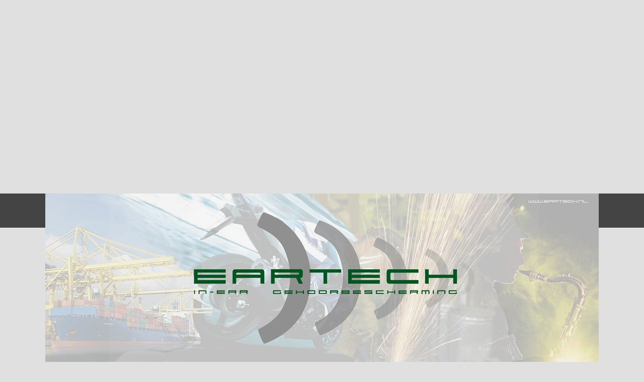

--- FILE ---
content_type: text/html; charset=UTF-8
request_url: https://www.eartech.nl/c-840838/gehoorbescherming-oordop-den-haag/
body_size: 70539
content:
<!DOCTYPE html>
<!--[if lt IE 7]>
<html lang="nl"
      class="no-js lt-ie9 lt-ie8 lt-ie7 secure"> <![endif]-->
<!--[if IE 7]>
<html lang="nl"
      class="no-js lt-ie9 lt-ie8 is-ie7 secure"> <![endif]-->
<!--[if IE 8]>
<html lang="nl"
      class="no-js lt-ie9 is-ie8 secure"> <![endif]-->
<!--[if gt IE 8]><!-->
<html lang="nl" class="no-js secure">
<!--<![endif]-->
<head prefix="og: http://ogp.me/ns#">
    <meta http-equiv="Content-Type" content="text/html; charset=UTF-8"/>

    <title>Gehoorbescherming - oordop Den Haag | Eartech gehoorbescherming Nederland</title>
    <meta name="description" content="Op maat gemaakte … Eartech - gehoorbescherming Den Haag … otoplastieken… pasvorm … Muziek.. slapen.. motorrijden.. oordoppen." />
    <meta name="robots" content="noarchive"/>
    <meta name="robots" content="index,follow,noodp,noydir"/>
    
    <meta name="viewport" content="width=device-width, initial-scale=1.0"/>
    <meta name="revisit-after" content="1 days"/>
    <meta name="generator" content="Mijnwebwinkel"/>
    <meta name="web_author" content="https://www.mijnwebwinkel.nl/"/>

    

    <meta property="og:site_name" content="Eartech gehoorbescherming Nederland"/>

    <meta property="og:title" content="Gehoorbescherming - oordop Den Haag"/>
    <meta property="og:description" content="Bent u op zoek naar oordoppen voor uw bedrijf omgeving Den Haag? Dan bent u bij Eartech gehoorbescherming op het juiste adres."/>
    <meta property="og:type" content="website"/>
    <meta property="og:image" content="https://cdn.myonlinestore.eu/93cef68e-6be1-11e9-a722-44a8421b9960/images/in%20ear%20gehoorbescherming.jpg"/>
        <meta property="og:url" content="https://www.eartech.nl/c-840838/gehoorbescherming-oordop-den-haag/"/>

    <link rel="preload" as="style" href="https://static.myonlinestore.eu/assets/../js/fancybox/jquery.fancybox.css?20251120132211"
          onload="this.onload=null;this.rel='stylesheet'">
    <noscript>
        <link rel="stylesheet" href="https://static.myonlinestore.eu/assets/../js/fancybox/jquery.fancybox.css?20251120132211">
    </noscript>

    <link rel="stylesheet" type="text/css" href="https://asset.myonlinestore.eu/25Ses7e61FO89VxYdDWh64VdPiaRkf.css"/>

    <link rel="preload" as="style" href="https://static.myonlinestore.eu/assets/../fonts/fontawesome-6.4.2/css/fontawesome.min.css?20251120132211"
          onload="this.onload=null;this.rel='stylesheet'">
    <link rel="preload" as="style" href="https://static.myonlinestore.eu/assets/../fonts/fontawesome-6.4.2/css/solid.min.css?20251120132211"
          onload="this.onload=null;this.rel='stylesheet'">
    <link rel="preload" as="style" href="https://static.myonlinestore.eu/assets/../fonts/fontawesome-6.4.2/css/brands.min.css?20251120132211"
          onload="this.onload=null;this.rel='stylesheet'">
    <link rel="preload" as="style" href="https://static.myonlinestore.eu/assets/../fonts/fontawesome-6.4.2/css/v4-shims.min.css?20251120132211"
          onload="this.onload=null;this.rel='stylesheet'">
    <noscript>
        <link rel="stylesheet" href="https://static.myonlinestore.eu/assets/../fonts/font-awesome-4.1.0/css/font-awesome.4.1.0.min.css?20251120132211">
    </noscript>

    <link rel="preconnect" href="https://static.myonlinestore.eu/" crossorigin />
    <link rel="dns-prefetch" href="https://static.myonlinestore.eu/" />
    <link rel="preconnect" href="https://cdn.myonlinestore.eu" crossorigin />
    <link rel="dns-prefetch" href="https://cdn.myonlinestore.eu" />

    <script type="text/javascript" src="https://static.myonlinestore.eu/assets/../js/modernizr.js?20251120132211"></script>
        
    <link rel="canonical" href="https://www.eartech.nl/c-840838/gehoorbescherming-oordop-den-haag/"/>
                    <link rel="shortcut icon" type="image/x-icon" href="data:image/x-icon;base64,">
        <link rel="icon" type="image/png" href="[data-uri]" />
    <script>
        var _rollbarConfig = {
        accessToken: 'd57a2075769e4401ab611d78421f1c89',
        captureUncaught: false,
        captureUnhandledRejections: false,
        verbose: false,
        payload: {
            environment: 'prod',
            person: {
                id: 58463,
            },
            ignoredMessages: [
                'request aborted',
                'network error',
                'timeout'
            ]
        },
        reportLevel: 'error'
    };
    // Rollbar Snippet
    !function(r){var e={};function o(n){if(e[n])return e[n].exports;var t=e[n]={i:n,l:!1,exports:{}};return r[n].call(t.exports,t,t.exports,o),t.l=!0,t.exports}o.m=r,o.c=e,o.d=function(r,e,n){o.o(r,e)||Object.defineProperty(r,e,{enumerable:!0,get:n})},o.r=function(r){"undefined"!=typeof Symbol&&Symbol.toStringTag&&Object.defineProperty(r,Symbol.toStringTag,{value:"Module"}),Object.defineProperty(r,"__esModule",{value:!0})},o.t=function(r,e){if(1&e&&(r=o(r)),8&e)return r;if(4&e&&"object"==typeof r&&r&&r.__esModule)return r;var n=Object.create(null);if(o.r(n),Object.defineProperty(n,"default",{enumerable:!0,value:r}),2&e&&"string"!=typeof r)for(var t in r)o.d(n,t,function(e){return r[e]}.bind(null,t));return n},o.n=function(r){var e=r&&r.__esModule?function(){return r.default}:function(){return r};return o.d(e,"a",e),e},o.o=function(r,e){return Object.prototype.hasOwnProperty.call(r,e)},o.p="",o(o.s=0)}([function(r,e,o){var n=o(1),t=o(4);_rollbarConfig=_rollbarConfig||{},_rollbarConfig.rollbarJsUrl=_rollbarConfig.rollbarJsUrl||"https://cdnjs.cloudflare.com/ajax/libs/rollbar.js/2.14.4/rollbar.min.js",_rollbarConfig.async=void 0===_rollbarConfig.async||_rollbarConfig.async;var a=n.setupShim(window,_rollbarConfig),l=t(_rollbarConfig);window.rollbar=n.Rollbar,a.loadFull(window,document,!_rollbarConfig.async,_rollbarConfig,l)},function(r,e,o){var n=o(2);function t(r){return function(){try{return r.apply(this,arguments)}catch(r){try{console.error("[Rollbar]: Internal error",r)}catch(r){}}}}var a=0;function l(r,e){this.options=r,this._rollbarOldOnError=null;var o=a++;this.shimId=function(){return o},"undefined"!=typeof window&&window._rollbarShims&&(window._rollbarShims[o]={handler:e,messages:[]})}var i=o(3),s=function(r,e){return new l(r,e)},d=function(r){return new i(s,r)};function c(r){return t(function(){var e=Array.prototype.slice.call(arguments,0),o={shim:this,method:r,args:e,ts:new Date};window._rollbarShims[this.shimId()].messages.push(o)})}l.prototype.loadFull=function(r,e,o,n,a){var l=!1,i=e.createElement("script"),s=e.getElementsByTagName("script")[0],d=s.parentNode;i.crossOrigin="",i.src=n.rollbarJsUrl,o||(i.async=!0),i.onload=i.onreadystatechange=t(function(){if(!(l||this.readyState&&"loaded"!==this.readyState&&"complete"!==this.readyState)){i.onload=i.onreadystatechange=null;try{d.removeChild(i)}catch(r){}l=!0,function(){var e;if(void 0===r._rollbarDidLoad){e=new Error("rollbar.js did not load");for(var o,n,t,l,i=0;o=r._rollbarShims[i++];)for(o=o.messages||[];n=o.shift();)for(t=n.args||[],i=0;i<t.length;++i)if("function"==typeof(l=t[i])){l(e);break}}"function"==typeof a&&a(e)}()}}),d.insertBefore(i,s)},l.prototype.wrap=function(r,e,o){try{var n;if(n="function"==typeof e?e:function(){return e||{}},"function"!=typeof r)return r;if(r._isWrap)return r;if(!r._rollbar_wrapped&&(r._rollbar_wrapped=function(){o&&"function"==typeof o&&o.apply(this,arguments);try{return r.apply(this,arguments)}catch(o){var e=o;throw e&&("string"==typeof e&&(e=new String(e)),e._rollbarContext=n()||{},e._rollbarContext._wrappedSource=r.toString(),window._rollbarWrappedError=e),e}},r._rollbar_wrapped._isWrap=!0,r.hasOwnProperty))for(var t in r)r.hasOwnProperty(t)&&(r._rollbar_wrapped[t]=r[t]);return r._rollbar_wrapped}catch(e){return r}};for(var p="log,debug,info,warn,warning,error,critical,global,configure,handleUncaughtException,handleAnonymousErrors,handleUnhandledRejection,captureEvent,captureDomContentLoaded,captureLoad".split(","),u=0;u<p.length;++u)l.prototype[p[u]]=c(p[u]);r.exports={setupShim:function(r,e){if(r){var o=e.globalAlias||"Rollbar";if("object"==typeof r[o])return r[o];r._rollbarShims={},r._rollbarWrappedError=null;var a=new d(e);return t(function(){e.captureUncaught&&(a._rollbarOldOnError=r.onerror,n.captureUncaughtExceptions(r,a,!0),e.wrapGlobalEventHandlers&&n.wrapGlobals(r,a,!0)),e.captureUnhandledRejections&&n.captureUnhandledRejections(r,a,!0);var t=e.autoInstrument;return!1!==e.enabled&&(void 0===t||!0===t||"object"==typeof t&&t.network)&&r.addEventListener&&(r.addEventListener("load",a.captureLoad.bind(a)),r.addEventListener("DOMContentLoaded",a.captureDomContentLoaded.bind(a))),r[o]=a,a})()}},Rollbar:d}},function(r,e){function o(r,e,o){if(e.hasOwnProperty&&e.hasOwnProperty("addEventListener")){for(var n=e.addEventListener;n._rollbarOldAdd&&n.belongsToShim;)n=n._rollbarOldAdd;var t=function(e,o,t){n.call(this,e,r.wrap(o),t)};t._rollbarOldAdd=n,t.belongsToShim=o,e.addEventListener=t;for(var a=e.removeEventListener;a._rollbarOldRemove&&a.belongsToShim;)a=a._rollbarOldRemove;var l=function(r,e,o){a.call(this,r,e&&e._rollbar_wrapped||e,o)};l._rollbarOldRemove=a,l.belongsToShim=o,e.removeEventListener=l}}r.exports={captureUncaughtExceptions:function(r,e,o){if(r){var n;if("function"==typeof e._rollbarOldOnError)n=e._rollbarOldOnError;else if(r.onerror){for(n=r.onerror;n._rollbarOldOnError;)n=n._rollbarOldOnError;e._rollbarOldOnError=n}e.handleAnonymousErrors();var t=function(){var o=Array.prototype.slice.call(arguments,0);!function(r,e,o,n){r._rollbarWrappedError&&(n[4]||(n[4]=r._rollbarWrappedError),n[5]||(n[5]=r._rollbarWrappedError._rollbarContext),r._rollbarWrappedError=null);var t=e.handleUncaughtException.apply(e,n);o&&o.apply(r,n),"anonymous"===t&&(e.anonymousErrorsPending+=1)}(r,e,n,o)};o&&(t._rollbarOldOnError=n),r.onerror=t}},captureUnhandledRejections:function(r,e,o){if(r){"function"==typeof r._rollbarURH&&r._rollbarURH.belongsToShim&&r.removeEventListener("unhandledrejection",r._rollbarURH);var n=function(r){var o,n,t;try{o=r.reason}catch(r){o=void 0}try{n=r.promise}catch(r){n="[unhandledrejection] error getting `promise` from event"}try{t=r.detail,!o&&t&&(o=t.reason,n=t.promise)}catch(r){}o||(o="[unhandledrejection] error getting `reason` from event"),e&&e.handleUnhandledRejection&&e.handleUnhandledRejection(o,n)};n.belongsToShim=o,r._rollbarURH=n,r.addEventListener("unhandledrejection",n)}},wrapGlobals:function(r,e,n){if(r){var t,a,l="EventTarget,Window,Node,ApplicationCache,AudioTrackList,ChannelMergerNode,CryptoOperation,EventSource,FileReader,HTMLUnknownElement,IDBDatabase,IDBRequest,IDBTransaction,KeyOperation,MediaController,MessagePort,ModalWindow,Notification,SVGElementInstance,Screen,TextTrack,TextTrackCue,TextTrackList,WebSocket,WebSocketWorker,Worker,XMLHttpRequest,XMLHttpRequestEventTarget,XMLHttpRequestUpload".split(",");for(t=0;t<l.length;++t)r[a=l[t]]&&r[a].prototype&&o(e,r[a].prototype,n)}}}},function(r,e){function o(r,e){this.impl=r(e,this),this.options=e,function(r){for(var e=function(r){return function(){var e=Array.prototype.slice.call(arguments,0);if(this.impl[r])return this.impl[r].apply(this.impl,e)}},o="log,debug,info,warn,warning,error,critical,global,configure,handleUncaughtException,handleAnonymousErrors,handleUnhandledRejection,_createItem,wrap,loadFull,shimId,captureEvent,captureDomContentLoaded,captureLoad".split(","),n=0;n<o.length;n++)r[o[n]]=e(o[n])}(o.prototype)}o.prototype._swapAndProcessMessages=function(r,e){var o,n,t;for(this.impl=r(this.options);o=e.shift();)n=o.method,t=o.args,this[n]&&"function"==typeof this[n]&&("captureDomContentLoaded"===n||"captureLoad"===n?this[n].apply(this,[t[0],o.ts]):this[n].apply(this,t));return this},r.exports=o},function(r,e){r.exports=function(r){return function(e){if(!e&&!window._rollbarInitialized){for(var o,n,t=(r=r||{}).globalAlias||"Rollbar",a=window.rollbar,l=function(r){return new a(r)},i=0;o=window._rollbarShims[i++];)n||(n=o.handler),o.handler._swapAndProcessMessages(l,o.messages);window[t]=n,window._rollbarInitialized=!0}}}}]);
    // End Rollbar Snippet
    </script>
    <script defer type="text/javascript" src="https://static.myonlinestore.eu/assets/../js/jquery.min.js?20251120132211"></script><script defer type="text/javascript" src="https://static.myonlinestore.eu/assets/../js/mww/shop.js?20251120132211"></script><script defer type="text/javascript" src="https://static.myonlinestore.eu/assets/../js/mww/shop/category.js?20251120132211"></script><script defer type="text/javascript" src="https://static.myonlinestore.eu/assets/../js/fancybox/jquery.fancybox.pack.js?20251120132211"></script><script defer type="text/javascript" src="https://static.myonlinestore.eu/assets/../js/fancybox/jquery.fancybox-thumbs.js?20251120132211"></script><script defer type="text/javascript" src="https://static.myonlinestore.eu/assets/../js/mww/image.js?20251120132211"></script><script defer type="text/javascript" src="https://static.myonlinestore.eu/assets/../js/mww/navigation.js?20251120132211"></script><script defer type="text/javascript" src="https://static.myonlinestore.eu/assets/../js/delay.js?20251120132211"></script><script defer type="text/javascript" src="https://static.myonlinestore.eu/assets/../js/mww/ajax.js?20251120132211"></script><script defer type="text/javascript" src="https://static.myonlinestore.eu/assets/../js/foundation/foundation.min.js?20251120132211"></script><script defer type="text/javascript" src="https://static.myonlinestore.eu/assets/../js/foundation/foundation/foundation.topbar.js?20251120132211"></script><script defer type="text/javascript" src="https://static.myonlinestore.eu/assets/../js/foundation/foundation/foundation.tooltip.js?20251120132211"></script><script defer type="text/javascript" src="https://static.myonlinestore.eu/assets/../js/mww/deferred.js?20251120132211"></script>
        <script src="https://static.myonlinestore.eu/assets/webpack/bootstrapper.ce10832e.js"></script>
    
    <script src="https://static.myonlinestore.eu/assets/webpack/vendor.85ea91e8.js" defer></script><script src="https://static.myonlinestore.eu/assets/webpack/main.c5872b2c.js" defer></script>
    
    <script src="https://static.myonlinestore.eu/assets/webpack/webcomponents.377dc92a.js" defer></script>
    
    <script src="https://static.myonlinestore.eu/assets/webpack/render.8395a26c.js" defer></script>

    <script>
        window.bootstrapper.add(new Strap('marketingScripts', []));
    </script>
        <script>
  window.dataLayer = window.dataLayer || [];

  function gtag() {
    dataLayer.push(arguments);
  }

    gtag(
    "consent",
    "default",
    {
      "ad_storage": "denied",
      "ad_user_data": "denied",
      "ad_personalization": "denied",
      "analytics_storage": "denied",
      "security_storage": "denied",
      "personalization_storage": "denied",
      "functionality_storage": "denied",
    }
  );

  gtag("js", new Date());
  gtag("config", 'G-HSRC51ENF9', { "groups": "myonlinestore" });</script>
<script async src="https://www.googletagmanager.com/gtag/js?id=G-HSRC51ENF9"></script>
        <script>
        
    </script>
        
<script>
    var marketingStrapId = 'marketingScripts'
    var marketingScripts = window.bootstrapper.use(marketingStrapId);

    if (marketingScripts === null) {
        marketingScripts = [];
    }

    
    window.bootstrapper.update(new Strap(marketingStrapId, marketingScripts));
</script>
    <noscript>
        <style>ul.products li {
                opacity: 1 !important;
            }</style>
    </noscript>

            <script>
                (function (w, d, s, l, i) {
            w[l] = w[l] || [];
            w[l].push({
                'gtm.start':
                    new Date().getTime(), event: 'gtm.js'
            });
            var f = d.getElementsByTagName(s)[0],
                j = d.createElement(s), dl = l != 'dataLayer' ? '&l=' + l : '';
            j.async = true;
            j.src =
                'https://www.googletagmanager.com/gtm.js?id=' + i + dl;
            f.parentNode.insertBefore(j, f);
        })(window, document, 'script', 'dataLayer', 'GTM-MSQ3L6L');
            </script>

</head>
<body    class="lang-nl_NL layout-width-1100 oneColumn">

    <noscript>
                    <iframe src="https://www.googletagmanager.com/ns.html?id=GTM-MSQ3L6L" height="0" width="0"
                    style="display:none;visibility:hidden"></iframe>
            </noscript>


<header>
    <a tabindex="0" id="skip-link" class="button screen-reader-text" href="#content">Spring naar de hoofdtekst</a>
</header>


<div id="react_element__filter"></div>

<div class="site-container">
    <div class="inner-wrap">
        
        
        <div class="bg-container custom-css-container"             data-active-language="nl"
            data-current-date="22-11-2025"
            data-category-id="840838"
            data-article-id="unknown"
            data-article-category-id="unknown"
            data-article-name="unknown"
        >
            <noscript class="no-js-message">
                <div class="inner">
                    Javascript is uitgeschakeld.


Zonder Javascript is het niet mogelijk bestellingen te plaatsen in deze webwinkel en zijn een aantal functionaliteiten niet beschikbaar.
                </div>
            </noscript>

            <div id="header">
                <div id="react_root"><!-- --></div>
                <div
                    class="header-bar-top">
                                                
<div class="row header-bar-inner" data-bar-position="top" data-options="sticky_on: large; is_hover: true; scrolltop: true;" data-topbar>
    <section class="top-bar-section">
            </section>
</div>

                                    </div>

                

        
                
            

<sf-header-image
    class="web-component"
    header-element-height="337px"
    align="center"
    store-name="Eartech gehoorbescherming Nederland"
    store-url="https://www.eartech.nl/"
    background-image-url=""
    mobile-background-image-url=""
    logo-custom-width=""
    logo-custom-height=""
    page-column-width="1100"
    style="
        height: 337px;

        --background-color: #E0E0E0;
        --background-height: 337px;
        --background-aspect-ratio: 1;
        --scaling-background-aspect-ratio: 2.75;
        --mobile-background-height: 0px;
        --mobile-background-aspect-ratio: 1;
        --color: #666666;
        --logo-custom-width: auto;
        --logo-custom-height: auto;
        --logo-aspect-ratio: 3.2640949554896
        ">
            <a href="https://www.eartech.nl/" slot="logo" style="max-height: 100%;">
            <img
                src="https://cdn.myonlinestore.eu/93cef68e-6be1-11e9-a722-44a8421b9960/logo_large.png?t=1763585563"
                alt="Eartech gehoorbescherming Nederland"
                style="
                    width: 1100px;
                    height: 100%;
                    display: block;
                    max-height: 400px;
                    "
            />
        </a>
    </sf-header-image>
                <div class="header-bar-bottom">
                                                
<div class="row header-bar-inner" data-bar-position="header" data-options="sticky_on: large; is_hover: true; scrolltop: true;" data-topbar>
    <section class="top-bar-section">
                                    <nav class="module-container navigation  align-left">
                    <ul>
                            



    
<li class="divider">
            <hr>
    </li>
    




<li class="">
            <a href="https://www.eartech.nl/" class="">
            Eartech gehoorbescherming, In Ear otoplastieken 
                    </a>

                                </li>
    

    


<li class="has-dropdown">
            <a href="https://www.eartech.nl/c-754936/consumenten/" class="">
            Consumenten
                    </a>

                                    <ul class="dropdown">
                        

    


<li class="has-dropdown">
            <a href="https://www.eartech.nl/c-755000/gehoorbescherming/" class="">
            Gehoorbescherming
                    </a>

                                    <ul class="dropdown">
                        




<li class="">
            <a href="https://www.eartech.nl/c-917678/op-maat-gemaakte-gehoorbescherming/" class="">
            Op maat gemaakte gehoorbescherming
                    </a>

                                </li>
    

    


<li class="has-dropdown">
            <a href="https://www.eartech.nl/c-798122/onderhoud-en-reiniging/" class="">
            Onderhoud en reiniging
                    </a>

                                    <ul class="dropdown">
                        




<li class="">
            <a href="https://www.eartech.nl/c-1252847/eartech-cleaningset/" class="">
            Eartech Cleaningset
                    </a>

                                </li>
    

    


<li class="has-dropdown">
            <a href="https://www.eartech.nl/c-2248326/otoplastieken-reinigen/" class="">
            Otoplastieken reinigen
                    </a>

                                    <ul class="dropdown">
                        




<li class="">
            <a href="https://www.eartech.nl/c-2248331/otoplastieken-schoonmaken/" class="">
            Otoplastieken schoonmaken
                    </a>

                                </li>
    




<li class="">
            <a href="https://www.eartech.nl/c-2248342/op-maat-gemaakte-oordop-reinigen/" class="">
            Op maat gemaakte oordop reinigen
                    </a>

                                </li>
    




<li class="">
            <a href="https://www.eartech.nl/c-2248347/in-ear-monitor-oortjes-reinigen-schoonmaken/" class="">
            In Ear monitor oortjes reinigen / schoonmaken
                    </a>

                                </li>
                </ul>
                        </li>
                </ul>
                        </li>
    




<li class="">
            <a href="https://www.eartech.nl/c-798124/otoplastieken/" class="">
            Otoplastieken
                    </a>

                                </li>
    




<li class="">
            <a href="https://www.eartech.nl/c-798129/industriele-gehoorbescherming-oordop/" class="">
            Industriele gehoorbescherming - oordop
                    </a>

                                </li>
    

    


<li class="has-dropdown">
            <a href="https://www.eartech.nl/c-798132/motor-gehoorbescherming-oordop/" class="">
            Motor gehoorbescherming - oordop
                    </a>

                                    <ul class="dropdown">
                        

    


<li class="has-dropdown">
            <a href="https://www.eartech.nl/c-1644074/motorclub-aanbieding-motor-gehoorbescherming/" class="">
            Motorclub aanbieding motor gehoorbescherming
                    </a>

                                    <ul class="dropdown">
                        




<li class="">
            <a href="https://www.eartech.nl/c-1644106/blackbird-owners-club-b-o-c-aanbieding-oordopjes/" class="">
            Blackbird Owners Club.(B.O.C.) aanbieding oordopjes
                    </a>

                                </li>
    




<li class="">
            <a href="https://www.eartech.nl/c-1644099/bmw-club-aanbieding-oordopjes/" class="">
            BMW Club aanbieding oordopjes
                    </a>

                                </li>
    




<li class="">
            <a href="https://www.eartech.nl/c-1644102/ducati-club-nederland-aanbieding-oordopjes/" class="">
            Ducati Club Nederland aanbieding oordopjes
                    </a>

                                </li>
    




<li class="">
            <a href="https://www.eartech.nl/c-1644115/dutch-dragstar-club-aanbieding-oordopjes/" class="">
            Dutch Dragstar Club aanbieding oordopjes
                    </a>

                                </li>
    




<li class="">
            <a href="https://www.eartech.nl/c-1644078/eliminator-owners-club-aanbieding-oordopjes/" class="">
            Eliminator Owners Club aanbieding oordopjes
                    </a>

                                </li>
    




<li class="">
            <a href="https://www.eartech.nl/c-1644131/goldwing-club-holland-aanbieding-oordopjes/" class="">
            Goldwing Club Holland aanbieding oordopjes
                    </a>

                                </li>
    




<li class="">
            <a href="https://www.eartech.nl/c-1644122/harley-davidson-dag-club-aanbieding-oordopjes/" class="">
            Harley Davidson dag / club aanbieding oordopjes
                    </a>

                                </li>
    




<li class="">
            <a href="https://www.eartech.nl/c-1644088/hdc-lelystad-aanbieding-oordopjes/" class="">
            HDC LELYSTAD aanbieding oordopjes
                    </a>

                                </li>
    




<li class="">
            <a href="https://www.eartech.nl/c-1644090/honda-cbr-club-aanbieding-oordopjes/" class="">
            Honda CBR club aanbieding oordopjes
                    </a>

                                </li>
    




<li class="">
            <a href="https://www.eartech.nl/c-1644111/honda-shadow-mc-aanbieding-oordopjes/" class="">
            Honda Shadow MC aanbieding oordopjes
                    </a>

                                </li>
    




<li class="">
            <a href="https://www.eartech.nl/c-1644082/honda-silverwing-nederland-aanbieding-oordopjes/" class="">
            Honda Silverwing Nederland aanbieding oordopjes
                    </a>

                                </li>
    




<li class="">
            <a href="https://www.eartech.nl/c-1644119/jawa-cz-club-aanbieding-oordopjes/" class="">
            Jawa / cz club aanbieding oordopjes
                    </a>

                                </li>
    




<li class="">
            <a href="https://www.eartech.nl/c-1644096/kawasaki-merkclub-nederland-aanbieding-oordopjes/" class="">
            Kawasaki merkclub Nederland aanbieding oordopjes
                    </a>

                                </li>
    




<li class="">
            <a href="https://www.eartech.nl/c-1644123/mv-pacific-coast-nederland-aanbieding-oordopjes/" class="">
            MV Pacific Coast Nederland aanbieding oordopjes
                    </a>

                                </li>
    




<li class="">
            <a href="https://www.eartech.nl/c-1644084/moto-guzzi-club-nederland/" class="">
            Moto Guzzi Club Nederland
                    </a>

                                </li>
    




<li class="">
            <a href="https://www.eartech.nl/c-1644120/club-pan-european-nederland-aanbieding-oordopjes/" class="">
            Club Pan European Nederland aanbieding oordopjes
                    </a>

                                </li>
    




<li class="">
            <a href="https://www.eartech.nl/c-1644129/rebel-club-holland-aanbieding-oordopjes/" class="">
            Rebel Club Holland aanbieding oordopjes
                    </a>

                                </li>
    




<li class="">
            <a href="https://www.eartech.nl/c-1644081/shadow-owners-club-netherlands-aanbieding-oordopjes/" class="">
            Shadow owners Club Netherlands aanbieding oordopjes
                    </a>

                                </li>
    




<li class="">
            <a href="https://www.eartech.nl/c-1644103/silverwingclub-aanbieding-oordopjes/" class="">
            Silverwingclub aanbieding oordopjes
                    </a>

                                </li>
    




<li class="">
            <a href="https://www.eartech.nl/c-1644127/suzuki-bandit-club-nederland-aanbieding-oordopjes/" class="">
            Suzuki Bandit Club Nederland aanbieding oordopjes
                    </a>

                                </li>
    




<li class="">
            <a href="https://www.eartech.nl/c-1644116/suzuki-gs-owners-aanbieding-oordopjes/" class="">
            SUZUKI GS-OWNERS aanbieding oordopjes
                    </a>

                                </li>
    




<li class="">
            <a href="https://www.eartech.nl/c-1644097/triumph-riders-club-nl-aanbieding-oordopjes/" class="">
            Triumph Riders Club NL aanbieding oordopjes
                    </a>

                                </li>
    




<li class="">
            <a href="https://www.eartech.nl/c-1644128/virago-star-club-nederland-aanbieding-oordopjes/" class="">
            Virago Star Club Nederland aanbieding oordopjes
                    </a>

                                </li>
    




<li class="">
            <a href="https://www.eartech.nl/c-1644104/yamaha-customclub-holland/" class="">
            Yamaha customclub holland
                    </a>

                                </li>
    




<li class="">
            <a href="https://www.eartech.nl/c-1644108/yamaha-fjr-1300-club-aanbieding-oordopjes/" class="">
            Yamaha FJR 1300 club aanbieding oordopjes
                    </a>

                                </li>
    




<li class="">
            <a href="https://www.eartech.nl/c-1644117/yamaha-thundercat-club-aanbieding-oordopjes/" class="">
            Yamaha Thundercat Club aanbieding oordopjes
                    </a>

                                </li>
    




<li class="">
            <a href="https://www.eartech.nl/c-1644083/yamaha-tricker-club-aanbieding-oordopjes/" class="">
            Yamaha Tricker Club aanbieding oordopjes
                    </a>

                                </li>
    




<li class="">
            <a href="https://www.eartech.nl/c-1644087/yamaha-tweetakt-club-nederland-aanbieding-oordopjes/" class="">
            Yamaha Tweetakt Club Nederland aanbieding oordopjes
                    </a>

                                </li>
    




<li class="">
            <a href="https://www.eartech.nl/c-1644098/yamaha-xj900-club-nederland-aanbieding-oordopjes/" class="">
            YAMAHA XJ900 Club Nederland aanbieding oordopjes
                    </a>

                                </li>
    




<li class="">
            <a href="https://www.eartech.nl/c-1644112/zxr-club-aanbieding-oordopjes/" class="">
            ZXR-Club aanbieding oordopjes
                    </a>

                                </li>
    




<li class="">
            <a href="https://www.eartech.nl/c-3981457/motoport-motor-gehoorbescherming-oordopjes/" class="">
            Motoport motor gehoorbescherming - oordopjes
                    </a>

                                </li>
    




<li class="">
            <a href="https://www.eartech.nl/c-3981458/horizon-reizen-motor-gehoorbescherming-oordopjes/" class="">
            Horizon reizen motor gehoorbescherming - oordopjes.
                    </a>

                                </li>
                </ul>
                        </li>
    

    


<li class="has-dropdown">
            <a href="https://www.eartech.nl/c-2239367/motor-speaker-onder-de-helm/" class="">
            Motor speaker onder de helm
                    </a>

                                    <ul class="dropdown">
                        




<li class="">
            <a href="https://www.eartech.nl/c-2248865/wat-zijn-goede-oortjes-speakers-voor-onder-de-helm/" class="">
            Wat zijn goede oortjes / speakers voor onder de helm?
                    </a>

                                </li>
    




<li class="">
            <a href="https://www.eartech.nl/c-2248934/headset-inbouwen-in-je-helm/" class="">
            Headset inbouwen in je helm
                    </a>

                                </li>
    




<li class="">
            <a href="https://www.eartech.nl/c-2248945/muziek-in-je-helm-hoe/" class="">
            Muziek in je helm hoe?
                    </a>

                                </li>
    




<li class="">
            <a href="https://www.eartech.nl/c-2248952/helm-speakers-oortjes/" class="">
            Helm speakers / oortjes
                    </a>

                                </li>
    




<li class="">
            <a href="https://www.eartech.nl/c-2248961/helm-kit-speaker/" class="">
            Helm kit speaker
                    </a>

                                </li>
                </ul>
                        </li>
                </ul>
                        </li>
    




<li class="">
            <a href="https://www.eartech.nl/c-798134/muziek-gehoorbescherming-oordop/" class="">
            Muziek gehoorbescherming - oordop
                    </a>

                                </li>
    

    


<li class="has-dropdown">
            <a href="https://www.eartech.nl/c-798138/slaap-oordoppen/" class="">
            Slaap oordoppen
                    </a>

                                    <ul class="dropdown">
                        




<li class="">
            <a href="https://www.eartech.nl/c-2606424/aanbieding-slaap-oordoppen-oordopjes-slapen/" class="">
            Aanbieding slaap oordoppen - oordopjes slapen
                    </a>

                                </li>
                </ul>
                        </li>
    




<li class="">
            <a href="https://www.eartech.nl/c-798142/zwem-douche-gehoorbescherming-oordop/" class="">
            Zwem - Douche gehoorbescherming - oordop
                    </a>

                                </li>
    

    


<li class="has-dropdown">
            <a href="https://www.eartech.nl/c-798146/vliegtuig-gehoorbescherming-oordop/" class="">
            Vliegtuig gehoorbescherming - oordop.
                    </a>

                                    <ul class="dropdown">
                        

    


<li class="has-dropdown">
            <a href="https://www.eartech.nl/c-3470772/oordoppen-voor-vliegtuig-entertainment-systeem/" class="">
            Oordoppen voor vliegtuig entertainment systeem
                    </a>

                                    <ul class="dropdown">
                        




<li class="">
            <a href="https://www.eartech.nl/c-3470817/oordopjes-voor-airplane-entertainment-systeem/" class="">
            Oordopjes voor airplane entertainment systeem
                    </a>

                                </li>
                </ul>
                        </li>
                </ul>
                        </li>
    

    


<li class="has-dropdown">
            <a href="https://www.eartech.nl/c-840592/cabrio-gehoorbescherming-oordop/" class="">
            Cabrio gehoorbescherming - oordop
                    </a>

                                    <ul class="dropdown">
                        




<li class="">
            <a href="https://www.eartech.nl/c-2419279/mg-carclub-nederland/" class="">
            MG Carclub Nederland.
                    </a>

                                </li>
    




<li class="">
            <a href="https://www.eartech.nl/c-2419282/alfa-romeo-spider-register-club/" class="">
            Alfa Romeo Spider Register club.
                    </a>

                                </li>
    




<li class="">
            <a href="https://www.eartech.nl/c-2419285/bmw-z1-club-nederland/" class="">
            BMW Z1 Club Nederland.
                    </a>

                                </li>
    




<li class="">
            <a href="https://www.eartech.nl/c-2419289/bmw-roadster-club-z3-z4/" class="">
            BMW Roadster Club Z3 Z4.
                    </a>

                                </li>
    




<li class="">
            <a href="https://www.eartech.nl/c-2419297/fiat-850-spider-club/" class="">
            Fiat 850 spider club.
                    </a>

                                </li>
    




<li class="">
            <a href="https://www.eartech.nl/c-2419301/mazda-mx-5-club-nederland/" class="">
            Mazda MX-5 Club Nederland.
                    </a>

                                </li>
    




<li class="">
            <a href="https://www.eartech.nl/c-2419313/mb-r-c-107-club-nederland/" class="">
            MB R/C 107 Club Nederland.
                    </a>

                                </li>
    




<li class="">
            <a href="https://www.eartech.nl/c-2419316/m-b-heckflosse-club/" class="">
            M.B heckflosse club
                    </a>

                                </li>
    




<li class="">
            <a href="https://www.eartech.nl/c-2419322/porsche-356-cabrio-club/" class="">
            Porsche 356 cabrio club.
                    </a>

                                </li>
    




<li class="">
            <a href="https://www.eartech.nl/c-2419332/triumph-spitfire-club/" class="">
            Triumph Spitfire Club.
                    </a>

                                </li>
    




<li class="">
            <a href="https://www.eartech.nl/c-2419335/volkswagen-cabriolet-club/" class="">
            Volkswagen Cabriolet Club.
                    </a>

                                </li>
    




<li class="">
            <a href="https://www.eartech.nl/c-2419344/escort-cabriolet-club-nederland/" class="">
            Escort Cabriolet Club Nederland.
                    </a>

                                </li>
                </ul>
                        </li>
    




<li class="">
            <a href="https://www.eartech.nl/c-2300273/eartech-uniplug-universele-gehoorbescherming-met-filter/" class="">
            Eartech Uniplug - universele gehoorbescherming met filter
                    </a>

                                </li>
    




<li class="">
            <a href="https://www.eartech.nl/c-5264038/gehoorbescherming-stress-whiplash-hersenkneuzing-covid-tinnitus/" class="">
            Gehoorbescherming  Stress / Whiplash / Hersenkneuzing / Covid / Tinnitus
                    </a>

                                </li>
                </ul>
                        </li>
    

    


<li class="has-dropdown">
            <a href="https://www.eartech.nl/c-755002/eartech-in-ear-monitoring/" class="">
            Eartech - In Ear Monitoring
                    </a>

                                    <ul class="dropdown">
                        

    


<li class="has-dropdown">
            <a href="https://www.eartech.nl/c-4365298/eartech-in-ear-sport/" class="">
            Eartech - In Ear Sport
                    </a>

                                    <ul class="dropdown">
                        




<li class="">
            <a href="https://www.eartech.nl/c-2296651/eartech-in-ear-sporten-met-supersound/" class="">
            Eartech In Ear, Sporten met supersound
                    </a>

                                </li>
    

    


<li class="has-dropdown">
            <a href="https://www.eartech.nl/c-2296662/motor-en-autosport-speakertjes-oortjes/" class="">
            Motor en Autosport speakertjes/oortjes
                    </a>

                                    <ul class="dropdown">
                        




<li class="">
            <a href="https://www.eartech.nl/c-7163084/eartech-in-ear-voor-schuberth-stilo-sparco-nexus-peltor-en-kenwood/" class="">
            Eartech In Ear voor Schuberth, Stilo, Sparco, Nexus, Peltor en Kenwood.
                    </a>

                                </li>
                </ul>
                        </li>
    




<li class="">
            <a href="https://www.eartech.nl/c-4365311/eartech-in-ear-runsport/" class="">
            Eartech In Ear RunSport
                    </a>

                                </li>
                </ul>
                        </li>
    

    


<li class="has-dropdown">
            <a href="https://www.eartech.nl/c-1458478/eartech-in-ear-instapmodel-op-maat-gemaakt/" class="">
            Eartech - In Ear Instapmodel  (op maat gemaakt)
                    </a>

                                    <ul class="dropdown">
                        




<li class="">
            <a href="https://www.eartech.nl/c-2296654/klachten-over-pasvorm-standaard-oortjes/" class="">
            Klachten over pasvorm standaard oortjes
                    </a>

                                </li>
    




<li class="">
            <a href="https://www.eartech.nl/c-2296660/communicatie-intercomsystemen-voor-beveiligingspersoneel/" class="">
            Communicatie / intercomsystemen voor beveiligingspersoneel
                    </a>

                                </li>
    




<li class="">
            <a href="https://www.eartech.nl/c-2296669/beginnende-band-instap-in-ear/" class="">
            Beginnende band? Instap In Ear !
                    </a>

                                </li>
                </ul>
                        </li>
    




<li class="">
            <a href="https://www.eartech.nl/c-1458488/eartech-in-ear-pro-2-in-1-systeem-op-maat-gemaakt/" class="">
            Eartech - In Ear Pro 2 in 1 systeem (op maat gemaakt)
                    </a>

                                </li>
    

    


<li class="has-dropdown">
            <a href="https://www.eartech.nl/c-1458490/eartech-in-ear-pro-3-in-1-systeem-en-in-ear-select-pro-3-in-1-systeem-op-maat-gemaakt/" class="">
            Eartech - In Ear Pro 3 in 1 systeem en In Ear Select Pro, 3 in 1 systeem (op maat gemaakt)
                    </a>

                                    <ul class="dropdown">
                        




<li class="">
            <a href="https://www.eartech.nl/c-2296688/eartech-in-ear-oortjes-met-selectieve-demping/" class="">
            Eartech - In-Ear oortjes met selectieve demping
                    </a>

                                </li>
    




<li class="">
            <a href="https://www.eartech.nl/c-2296692/in-ear-oortjes-met-instelbare-demping/" class="">
            In ear oortjes met instelbare demping
                    </a>

                                </li>
                </ul>
                        </li>
    

    


<li class="has-dropdown">
            <a href="https://www.eartech.nl/c-2318943/motor-en-autosport-speakertjes-oortjes/" class="">
            Motor en autosport speakertjes / oortjes
                    </a>

                                    <ul class="dropdown">
                        




<li class="">
            <a href="https://www.eartech.nl/c-2318949/navigatie-voor-op-de-motor-op-maat-gemaakt/" class="">
            Navigatie voor op de motor (op maat gemaakt)
                    </a>

                                </li>
    




<li class="">
            <a href="https://www.eartech.nl/c-2318951/op-maat-gemaakte-speakertjes-voor-op-de-motor/" class="">
            Op maat gemaakte speakertjes voor op de motor
                    </a>

                                </li>
    




<li class="">
            <a href="https://www.eartech.nl/c-2318971/intercom-voor-op-de-motor-op-maat-gemaakt/" class="">
            Intercom voor op de motor (op maat gemaakt)
                    </a>

                                </li>
                </ul>
                        </li>
    

    


<li class="has-dropdown">
            <a href="https://www.eartech.nl/c-1458484/in-ear-invisible-op-maat-gemaakt/" class="">
            In Ear Invisible (op maat gemaakt)
                    </a>

                                    <ul class="dropdown">
                        

    


<li class="has-dropdown">
            <a href="https://www.eartech.nl/c-2296682/in-ear-studio-oortjes/" class="">
            In ear studio oortjes.
                    </a>

                                    <ul class="dropdown">
                        

    


<li class="has-dropdown">
            <a href="https://www.eartech.nl/c-2984872/0/" class="">
            0.
                    </a>

                                    <ul class="dropdown">
                        




<li class="">
            <a href="https://www.eartech.nl/c-2984873/0/" class="">
            0.
                    </a>

                                </li>
                </ul>
                        </li>
                </ul>
                        </li>
    




<li class="">
            <a href="https://www.eartech.nl/c-2984874/airplane-in-ear/" class="">
            Airplane In Ear
                    </a>

                                </li>
                </ul>
                        </li>
    




<li class="">
            <a href="https://www.eartech.nl/c-3417837/alg-voorwaarden-gelden-op-alle-maatwerkwerk-in-ear-modellen/" class="">
            Alg. voorwaarden gelden op alle maatwerkwerk In Ear modellen!
                    </a>

                                </li>
                </ul>
                        </li>
    




<li class="">
            <a href="https://www.eartech.nl/c-755003/gehoortest-personeel-op-de-werkvloer/" class="">
            Gehoortest personeel / op de werkvloer
                    </a>

                                </li>
    

    


<li class="has-dropdown">
            <a href="https://www.eartech.nl/c-2248385/geluidsmeting/" class="">
            Geluidsmeting
                    </a>

                                    <ul class="dropdown">
                        




<li class="">
            <a href="https://www.eartech.nl/c-2248403/geluidsmeting-woning/" class="">
            Geluidsmeting woning
                    </a>

                                </li>
    




<li class="">
            <a href="https://www.eartech.nl/c-2248419/kosten-geluidsmeting/" class="">
            Kosten geluidsmeting
                    </a>

                                </li>
    

    


<li class="has-dropdown">
            <a href="https://www.eartech.nl/c-2248459/geluidsmeting-norm/" class="">
            Geluidsmeting norm
                    </a>

                                    <ul class="dropdown">
                        




<li class="">
            <a href="https://www.eartech.nl/c-3904140/huren-geluidsmeetapparatuur-incl-rapport/" class="">
            Huren Geluidsmeetapparatuur (incl. rapport)
                    </a>

                                </li>
                </ul>
                        </li>
    




<li class="">
            <a href="https://www.eartech.nl/c-2248476/geluidsmeting-uitvoeren/" class="">
            Geluidsmeting uitvoeren
                    </a>

                                </li>
                </ul>
                        </li>
                </ul>
                        </li>
    

    


<li class="has-dropdown">
            <a href="https://www.eartech.nl/c-754935/bedrijven/" class="">
            Bedrijven
                    </a>

                                    <ul class="dropdown">
                        

    


<li class="has-dropdown">
            <a href="https://www.eartech.nl/c-754986/gehoorbescherming-otoplastieken-bedrijven/" class="">
            Gehoorbescherming / Otoplastieken bedrijven
                    </a>

                                    <ul class="dropdown">
                        

    


<li class="has-dropdown">
            <a href="https://www.eartech.nl/c-913020/otoplastieken-soorten/" class="">
            Otoplastieken soorten
                    </a>

                                    <ul class="dropdown">
                        




<li class="">
            <a href="https://www.eartech.nl/c-2384881/eartech-gehoorbescherming-specialist-voor-oordopjes-in-de-bouw/" class="">
            Eartech gehoorbescherming, specialist voor oordopjes in de bouw
                    </a>

                                </li>
    




<li class="">
            <a href="https://www.eartech.nl/c-2384886/eartech-gehoorbescherming-specialist-voor-oordopjes-in-de-hout-industrie/" class="">
            Eartech gehoorbescherming, specialist voor oordopjes in de hout industrie
                    </a>

                                </li>
    




<li class="">
            <a href="https://www.eartech.nl/c-2384888/eartech-gehoorbescherming-specialist-voor-oordopjes-in-de-metaal-industrie/" class="">
            Eartech gehoorbescherming, specialist voor oordopjes in de metaal industrie
                    </a>

                                </li>
    




<li class="">
            <a href="https://www.eartech.nl/c-2384892/eartech-gehoorbescherming-specialist-voor-oordopjes-in-de-voedingsindustrie/" class="">
            Eartech gehoorbescherming, specialist voor oordopjes in de voedingsindustrie
                    </a>

                                </li>
    




<li class="">
            <a href="https://www.eartech.nl/c-2385614/eartech-gehoorbescherming-specialist-voor-oordopjes-in-de-muziek/" class="">
            Eartech gehoorbescherming, specialist voor oordopjes in de muziek
                    </a>

                                </li>
    




<li class="">
            <a href="https://www.eartech.nl/c-2385631/eartech-gehoorbescherming-specialist-voor-oordopjes-voor-drukkerijen/" class="">
            Eartech gehoorbescherming, specialist voor oordopjes voor drukkerijen
                    </a>

                                </li>
    




<li class="">
            <a href="https://www.eartech.nl/c-2385634/eartech-gehoorbescherming-specialist-voor-oordopjes-voor-overheid-justitie-en-defensie/" class="">
            Eartech gehoorbescherming, specialist voor oordopjes voor overheid, justitie en defensie
                    </a>

                                </li>
    




<li class="">
            <a href="https://www.eartech.nl/c-5858272/gehoorbescherming-horeca-personeel/" class="">
            Gehoorbescherming Horeca personeel
                    </a>

                                </li>
    




<li class="">
            <a href="https://www.eartech.nl/c-5874606/otoplastieken-met-speaker/" class="">
            Otoplastieken met speaker
                    </a>

                                </li>
                </ul>
                        </li>
                </ul>
                        </li>
    

    


<li class="has-dropdown">
            <a href="https://www.eartech.nl/c-913019/onderhoud-en-reiniging-desinfectie-otoplastieken/" class="">
            Onderhoud en reiniging (desinfectie) otoplastieken
                    </a>

                                    <ul class="dropdown">
                        




<li class="">
            <a href="https://www.eartech.nl/c-1252785/eartech-cleaningset/" class="">
            Eartech Cleaningset
                    </a>

                                </li>
    




<li class="">
            <a href="https://www.eartech.nl/c-1252793/jaarlijks-lektesten-van-alle-maatwerk-oordoppen-volgens-de-pbm-arbowet/" class="">
            Jaarlijks lektesten van alle maatwerk oordoppen volgens de PBM-arbowet
                    </a>

                                </li>
                </ul>
                        </li>
    

    


<li class="has-dropdown">
            <a href="https://www.eartech.nl/c-754994/in-ear-monitoring/" class="">
            In Ear Monitoring
                    </a>

                                    <ul class="dropdown">
                        

    


<li class="has-dropdown">
            <a href="https://www.eartech.nl/c-6326553/eartech-in-ear-music-sport/" class="">
            Eartech In Ear Music Sport
                    </a>

                                    <ul class="dropdown">
                        




<li class="">
            <a href="https://www.eartech.nl/c-6326580/sporten-met-supersound-eartech-in-ear/" class="">
            Sporten met supersound, Eartech In Ear
                    </a>

                                </li>
    




<li class="">
            <a href="https://www.eartech.nl/c-6326598/autosport-en-motorsport-speakertjes-oortjes/" class="">
            Autosport en Motorsport speakertjes (oortjes).
                    </a>

                                </li>
                </ul>
                        </li>
    

    


<li class="has-dropdown">
            <a href="https://www.eartech.nl/c-6326556/eartech-in-ear-instapmodel/" class="">
            Eartech In Ear Instapmodel
                    </a>

                                    <ul class="dropdown">
                        




<li class="">
            <a href="https://www.eartech.nl/c-6326628/klachten-over-pasvorm-standaard-oortjes-eartech-maatwerk/" class="">
            Klachten over pasvorm standaard oortjes? Eartech maatwerk!
                    </a>

                                </li>
    




<li class="">
            <a href="https://www.eartech.nl/c-6326631/intercomsystemen-en-communicatie-voor-beveiligingspersoneel/" class="">
            Intercomsystemen en communicatie voor beveiligingspersoneel.
                    </a>

                                </li>
    




<li class="">
            <a href="https://www.eartech.nl/c-6326634/beginnende-band-instap-in-ear/" class="">
            Beginnende band? Instap In Ear !
                    </a>

                                </li>
                </ul>
                        </li>
    




<li class="">
            <a href="https://www.eartech.nl/c-6326559/eartech-in-ear-pro-2-in-1-systeem/" class="">
            Eartech In Ear Pro 2 in 1 systeem
                    </a>

                                </li>
    

    


<li class="has-dropdown">
            <a href="https://www.eartech.nl/c-6326562/eartech-in-ear-pro-3-in-1-systeem-en-in-ear-select-pro/" class="">
            Eartech In Ear Pro 3 in 1 systeem en In Ear Select Pro
                    </a>

                                    <ul class="dropdown">
                        




<li class="">
            <a href="https://www.eartech.nl/c-6327909/eartech-in-ear-met-selectieve-demping/" class="">
            Eartech In Ear met selectieve demping.
                    </a>

                                </li>
    




<li class="">
            <a href="https://www.eartech.nl/c-6327927/eartech-in-ear-oortjes-met-verstelbare-demping/" class="">
            Eartech In Ear oortjes met verstelbare demping.
                    </a>

                                </li>
                </ul>
                        </li>
    

    


<li class="has-dropdown">
            <a href="https://www.eartech.nl/c-6326565/autosport-en-motorsport-speakertjes-oortjes/" class="">
            Autosport en motorsport  speakertjes / oortjes
                    </a>

                                    <ul class="dropdown">
                        




<li class="">
            <a href="https://www.eartech.nl/c-6327999/navigatie-oortjes-voor-op-de-motor-maatwerk/" class="">
             Navigatie oortjes voor op de motor (maatwerk).
                    </a>

                                </li>
    




<li class="">
            <a href="https://www.eartech.nl/c-6328014/maatwerk-speakertjes-oortjes-voor-op-de-motor/" class="">
            Maatwerk speakertjes / oortjes voor op de motor.
                    </a>

                                </li>
    




<li class="">
            <a href="https://www.eartech.nl/c-6328017/intercom-oortjes-voor-op-de-motor-maatwerk/" class="">
             Intercom oortjes voor op de motor (maatwerk).
                    </a>

                                </li>
                </ul>
                        </li>
    




<li class="">
            <a href="https://www.eartech.nl/c-6326568/eartech-in-ear-invisible/" class="">
            Eartech In Ear Invisible
                    </a>

                                </li>
    




<li class="">
            <a href="https://www.eartech.nl/c-6328041/eartech-in-ear-airplane/" class="">
            Eartech In Ear Airplane
                    </a>

                                </li>
                </ul>
                        </li>
    

    


<li class="has-dropdown">
            <a href="https://www.eartech.nl/c-1431121/geluidsmetingen/" class="">
            Geluidsmetingen
                    </a>

                                    <ul class="dropdown">
                        

    


<li class="has-dropdown">
            <a href="https://www.eartech.nl/c-2331951/geluidsmeting-voor/" class="">
            Geluidsmeting voor:
                    </a>

                                    <ul class="dropdown">
                        




<li class="">
            <a href="https://www.eartech.nl/c-2248464/geluidsmeting-horeca/" class="">
            Geluidsmeting horeca.
                    </a>

                                </li>
    




<li class="">
            <a href="https://www.eartech.nl/c-2318060/geluidsmeting-machine-lawaai/" class="">
            Geluidsmeting machine lawaai.
                    </a>

                                </li>
    




<li class="">
            <a href="https://www.eartech.nl/c-6328866/geluidsmeting-bedrijven-dagdosis-meting-personeel-nen-3418-iso-9612/" class="">
            Geluidsmeting bedrijven ( dagdosis meting personeel ) NEN-3418-ISO-9612
                    </a>

                                </li>
                </ul>
                        </li>
    

    


<li class="has-dropdown">
            <a href="https://www.eartech.nl/c-2331959/geluidsoverlast-van/" class="">
            Geluidsoverlast van:
                    </a>

                                    <ul class="dropdown">
                        

    


<li class="has-dropdown">
            <a href="https://www.eartech.nl/c-2331962/geluidsoverlast-van-buren/" class="">
            Geluidsoverlast van buren.
                    </a>

                                    <ul class="dropdown">
                        




<li class="">
            <a href="https://www.eartech.nl/c-2331964/geluidsoverlast-van-bovenburen/" class="">
            Geluidsoverlast van bovenburen.
                    </a>

                                </li>
    




<li class="">
            <a href="https://www.eartech.nl/c-2331967/geluidsoverlast-van-onderburen/" class="">
            Geluidsoverlast van onderburen.
                    </a>

                                </li>
                </ul>
                        </li>
    




<li class="">
            <a href="https://www.eartech.nl/c-2331972/geluidsoverlast-in-woning/" class="">
            Geluidsoverlast in woning.
                    </a>

                                </li>
    




<li class="">
            <a href="https://www.eartech.nl/c-2331974/geluidsoverlast-van-een-lift/" class="">
            Geluidsoverlast van een lift.
                    </a>

                                </li>
    




<li class="">
            <a href="https://www.eartech.nl/c-2331976/geluidsoverlast-door-verbouwing/" class="">
            Geluidsoverlast door verbouwing.
                    </a>

                                </li>
    




<li class="">
            <a href="https://www.eartech.nl/c-2331977/geluidsoverlast-door-evenementen/" class="">
            Geluidsoverlast door evenementen.
                    </a>

                                </li>
    




<li class="">
            <a href="https://www.eartech.nl/c-2331981/geluidsoverlast-door-ventilatiesysteem/" class="">
            Geluidsoverlast door ventilatiesysteem.
                    </a>

                                </li>
    




<li class="">
            <a href="https://www.eartech.nl/c-2331984/geluidsoverlast-door-airco-warmtepomp/" class="">
            Geluidsoverlast door airco / warmtepomp.
                    </a>

                                </li>
    




<li class="">
            <a href="https://www.eartech.nl/c-2331986/geluidsoverlast-door-bouwwerkzaamheden/" class="">
            Geluidsoverlast door bouwwerkzaamheden.
                    </a>

                                </li>
                </ul>
                        </li>
                </ul>
                        </li>
    

    


<li class="has-dropdown">
            <a href="https://www.eartech.nl/c-754996/gehoortest/" class="">
            Gehoortest
                    </a>

                                    <ul class="dropdown">
                        

    


<li class="has-dropdown">
            <a href="https://www.eartech.nl/c-1018171/gehoortest-op-locatie/" class="">
            Gehoortest op locatie.
                    </a>

                                    <ul class="dropdown">
                        

    


<li class="has-dropdown">
            <a href="https://www.eartech.nl/c-1092751/personeel-gehoortest-inhuren/" class="">
            Personeel gehoortest inhuren.
                    </a>

                                    <ul class="dropdown">
                        




<li class="">
            <a href="https://www.eartech.nl/c-1092755/gehoortest-voor-metaal-hout-en-bouwindustrie/" class="">
            Gehoortest voor metaal, hout en bouwindustrie.
                    </a>

                                </li>
    




<li class="">
            <a href="https://www.eartech.nl/c-1092760/gehoortest-voor-luchtvaart-en-voedingsindustrie/" class="">
            Gehoortest voor luchtvaart en voedingsindustrie.
                    </a>

                                </li>
    




<li class="">
            <a href="https://www.eartech.nl/c-1092766/gehoortest-voor-textiel-glas-en-cement-industrie/" class="">
            Gehoortest voor textiel, glas en cement industrie.
                    </a>

                                </li>
    




<li class="">
            <a href="https://www.eartech.nl/c-1092771/gehoortest-voor-artiesten-zangers-en-musici/" class="">
            Gehoortest voor artiesten, zangers en musici.
                    </a>

                                </li>
    




<li class="">
            <a href="https://www.eartech.nl/c-1092772/gehoortest-voor-politie-defensie-en-schietverenigingen/" class="">
            Gehoortest voor Politie, Defensie en schietverenigingen.
                    </a>

                                </li>
    




<li class="">
            <a href="https://www.eartech.nl/c-1092777/inhuren-freelance-interim-hoortest-adviseur/" class="">
            Inhuren freelance interim hoortest adviseur.
                    </a>

                                </li>
    




<li class="">
            <a href="https://www.eartech.nl/c-1092779/preventief-medisch-onderzoek-pmo-hoortest/" class="">
            Preventief medisch onderzoek PMO hoortest.
                    </a>

                                </li>
    




<li class="">
            <a href="https://www.eartech.nl/c-2758211/audiometrie-op-het-bedrijf/" class="">
            Audiometrie op het bedrijf.
                    </a>

                                </li>
    




<li class="">
            <a href="https://www.eartech.nl/c-2758212/inhuren-van-een-audiometrist/" class="">
            Inhuren van een audiometrist.
                    </a>

                                </li>
    




<li class="">
            <a href="https://www.eartech.nl/c-2758215/audio-screening-op-het-bedrijf/" class="">
            Audio screening op het bedrijf.
                    </a>

                                </li>
                </ul>
                        </li>
    




<li class="">
            <a href="https://www.eartech.nl/c-2052620/gehoortest-amsterdam/" class="">
            Gehoortest Amsterdam.
                    </a>

                                </li>
    




<li class="">
            <a href="https://www.eartech.nl/c-2070335/gehoortest-aardenburg/" class="">
            Gehoortest Aardenburg.
                    </a>

                                </li>
    




<li class="">
            <a href="https://www.eartech.nl/c-2070341/gehoortest-abbekerk/" class="">
            Gehoortest Abbekerk.
                    </a>

                                </li>
    




<li class="">
            <a href="https://www.eartech.nl/c-2070351/gehoortest-alkmaar/" class="">
            Gehoortest Alkmaar.
                    </a>

                                </li>
    




<li class="">
            <a href="https://www.eartech.nl/c-2070354/gehoortest-almelo/" class="">
            Gehoortest Almelo.
                    </a>

                                </li>
    




<li class="">
            <a href="https://www.eartech.nl/c-2070358/gehoortest-amersfoort/" class="">
            Gehoortest Amersfoort.
                    </a>

                                </li>
    




<li class="">
            <a href="https://www.eartech.nl/c-2070362/gehoortest-ammerstol/" class="">
            Gehoortest Ammerstol.
                    </a>

                                </li>
    




<li class="">
            <a href="https://www.eartech.nl/c-2070365/gehoortest-appingedam/" class="">
            Gehoortest Appingedam.
                    </a>

                                </li>
    




<li class="">
            <a href="https://www.eartech.nl/c-2070368/gehoortest-arnemuiden/" class="">
            Gehoortest Arnemuiden.
                    </a>

                                </li>
    




<li class="">
            <a href="https://www.eartech.nl/c-2070370/gehoortest-arnhem/" class="">
            Gehoortest Arnhem.
                    </a>

                                </li>
    




<li class="">
            <a href="https://www.eartech.nl/c-2070372/gehoortest-asperen/" class="">
            Gehoortest Asperen.
                    </a>

                                </li>
    




<li class="">
            <a href="https://www.eartech.nl/c-2070374/gehoortest-assen/" class="">
            Gehoortest Assen.
                    </a>

                                </li>
    




<li class="">
            <a href="https://www.eartech.nl/c-2070376/gehoortest-austerlitz/" class="">
            Gehoortest Austerlitz.
                    </a>

                                </li>
    




<li class="">
            <a href="https://www.eartech.nl/c-2070378/gehoortest-axel/" class="">
            Gehoortest Axel.
                    </a>

                                </li>
    




<li class="">
            <a href="https://www.eartech.nl/c-2070383/gehoortest-baarn/" class="">
            Gehoortest Baarn.
                    </a>

                                </li>
    




<li class="">
            <a href="https://www.eartech.nl/c-2070389/gehoortest-barsingerhorn/" class="">
            Gehoortest Barsingerhorn.
                    </a>

                                </li>
    




<li class="">
            <a href="https://www.eartech.nl/c-2070393/gehoortest-batenburg/" class="">
            Gehoortest Batenburg.
                    </a>

                                </li>
    




<li class="">
            <a href="https://www.eartech.nl/c-2070399/gehoortest-bergen-op-zoom/" class="">
            Gehoortest Bergen op Zoom.
                    </a>

                                </li>
    




<li class="">
            <a href="https://www.eartech.nl/c-2070402/gehoortest-berlikum/" class="">
            Gehoortest Berlikum.
                    </a>

                                </li>
    




<li class="">
            <a href="https://www.eartech.nl/c-2070404/gehoortest-beverwijk/" class="">
            Gehoortest Beverwijk.
                    </a>

                                </li>
    




<li class="">
            <a href="https://www.eartech.nl/c-2070408/gehoortest-biervliet/" class="">
            Gehoortest Biervliet.
                    </a>

                                </li>
    




<li class="">
            <a href="https://www.eartech.nl/c-2070410/gehoortest-bolsward/" class="">
            Gehoortest Bolsward.
                    </a>

                                </li>
    




<li class="">
            <a href="https://www.eartech.nl/c-2070416/gehoortest-borculo/" class="">
            Gehoortest Borculo.
                    </a>

                                </li>
    




<li class="">
            <a href="https://www.eartech.nl/c-2070417/gehoortest-breda/" class="">
            Gehoortest Breda.
                    </a>

                                </li>
    




<li class="">
            <a href="https://www.eartech.nl/c-2070418/gehoortest-bredevoort/" class="">
            Gehoortest Bredevoort.
                    </a>

                                </li>
    




<li class="">
            <a href="https://www.eartech.nl/c-2070422/gehoortest-brielle/" class="">
            Gehoortest Brielle.
                    </a>

                                </li>
    




<li class="">
            <a href="https://www.eartech.nl/c-2070424/gehoortest-stede-broek/" class="">
            Gehoortest Stede Broek.
                    </a>

                                </li>
    




<li class="">
            <a href="https://www.eartech.nl/c-2070425/gehoortest-bronkhorst/" class="">
            Gehoortest Bronkhorst.
                    </a>

                                </li>
    




<li class="">
            <a href="https://www.eartech.nl/c-2070427/gehoortest-brouwershaven/" class="">
            Gehoortest Brouwershaven.
                    </a>

                                </li>
    




<li class="">
            <a href="https://www.eartech.nl/c-2070430/gehoortest-bunschoten/" class="">
            Gehoortest Bunschoten.
                    </a>

                                </li>
    




<li class="">
            <a href="https://www.eartech.nl/c-2070431/gehoortest-buren/" class="">
            Gehoortest Buren.
                    </a>

                                </li>
    




<li class="">
            <a href="https://www.eartech.nl/c-2070434/gehoortest-coevorden/" class="">
            Gehoortest Coevorden.
                    </a>

                                </li>
    




<li class="">
            <a href="https://www.eartech.nl/c-2070436/gehoortest-culemborg/" class="">
            Gehoortest Culemborg.
                    </a>

                                </li>
    




<li class="">
            <a href="https://www.eartech.nl/c-2070437/gehoortest-delden/" class="">
            Gehoortest Delden.
                    </a>

                                </li>
    




<li class="">
            <a href="https://www.eartech.nl/c-2070438/gehoortest-delft/" class="">
            Gehoortest Delft.
                    </a>

                                </li>
    




<li class="">
            <a href="https://www.eartech.nl/c-2070439/gehoortest-delfzijl/" class="">
            Gehoortest Delfzijl.
                    </a>

                                </li>
    




<li class="">
            <a href="https://www.eartech.nl/c-2070441/gehoortest-deventer/" class="">
            Gehoortest Deventer.
                    </a>

                                </li>
    




<li class="">
            <a href="https://www.eartech.nl/c-2070442/gehoortest-diepenheim/" class="">
            Gehoortest Diepenheim.
                    </a>

                                </li>
    




<li class="">
            <a href="https://www.eartech.nl/c-2070445/gehoortest-doesburg/" class="">
            Gehoortest Doesburg.
                    </a>

                                </li>
    




<li class="">
            <a href="https://www.eartech.nl/c-2070451/gehoortest-doetinchem/" class="">
            Gehoortest Doetinchem.
                    </a>

                                </li>
    




<li class="">
            <a href="https://www.eartech.nl/c-2070460/gehoortest-dokkum/" class="">
            Gehoortest Dokkum.
                    </a>

                                </li>
    




<li class="">
            <a href="https://www.eartech.nl/c-2070466/gehoortest-domburg/" class="">
            Gehoortest Domburg.
                    </a>

                                </li>
    




<li class="">
            <a href="https://www.eartech.nl/c-2070467/gehoortest-dordrecht/" class="">
            Gehoortest Dordrecht.
                    </a>

                                </li>
    




<li class="">
            <a href="https://www.eartech.nl/c-2070469/gehoortest-echt/" class="">
            Gehoortest Echt.
                    </a>

                                </li>
    




<li class="">
            <a href="https://www.eartech.nl/c-2070502/gehoortest-edam/" class="">
            Gehoortest Edam.
                    </a>

                                </li>
    




<li class="">
            <a href="https://www.eartech.nl/c-2070503/gehoortest-eembrugge/" class="">
            Gehoortest Eembrugge.
                    </a>

                                </li>
    




<li class="">
            <a href="https://www.eartech.nl/c-2070505/gehoortest-eemnes-binnen/" class="">
            Gehoortest Eemnes-Binnen.
                    </a>

                                </li>
    




<li class="">
            <a href="https://www.eartech.nl/c-2070506/gehoortest-eemnes-buiten/" class="">
            Gehoortest Eemnes-Buiten.
                    </a>

                                </li>
    




<li class="">
            <a href="https://www.eartech.nl/c-2070507/gehoortest-eindhoven/" class="">
            Gehoortest Eindhoven.
                    </a>

                                </li>
    




<li class="">
            <a href="https://www.eartech.nl/c-2070509/gehoortest-elburg/" class="">
            Gehoortest Elburg.
                    </a>

                                </li>
    




<li class="">
            <a href="https://www.eartech.nl/c-2070510/gehoortest-enkhuizen/" class="">
            Gehoortest Enkhuizen.
                    </a>

                                </li>
    




<li class="">
            <a href="https://www.eartech.nl/c-2070516/gehoortest-enschede/" class="">
            Gehoortest Enschede.
                    </a>

                                </li>
    




<li class="">
            <a href="https://www.eartech.nl/c-2070519/gehoortest-franeker/" class="">
            Gehoortest Franeker.
                    </a>

                                </li>
    




<li class="">
            <a href="https://www.eartech.nl/c-2070522/gehoortest-geertruidenberg/" class="">
            Gehoortest Geertruidenberg.
                    </a>

                                </li>
    




<li class="">
            <a href="https://www.eartech.nl/c-2070523/gehoortest-geervliet/" class="">
            Gehoortest Geervliet.
                    </a>

                                </li>
    




<li class="">
            <a href="https://www.eartech.nl/c-2070524/gehoortest-gendt/" class="">
            Gehoortest Gendt.
                    </a>

                                </li>
    




<li class="">
            <a href="https://www.eartech.nl/c-2070526/gehoortest-genemuiden/" class="">
            Gehoortest Genemuiden.
                    </a>

                                </li>
    




<li class="">
            <a href="https://www.eartech.nl/c-2070527/gehoortest-gennep/" class="">
            Gehoortest Gennep.
                    </a>

                                </li>
    




<li class="">
            <a href="https://www.eartech.nl/c-2070528/gehoortest-goedereede/" class="">
            Gehoortest Goedereede.
                    </a>

                                </li>
    




<li class="">
            <a href="https://www.eartech.nl/c-2070531/gehoortest-goes/" class="">
            Gehoortest Goes.
                    </a>

                                </li>
    




<li class="">
            <a href="https://www.eartech.nl/c-2070532/gehoortest-goor/" class="">
            Gehoortest Goor.
                    </a>

                                </li>
    




<li class="">
            <a href="https://www.eartech.nl/c-2070534/gehoortest-gorinchem/" class="">
            Gehoortest Gorinchem.
                    </a>

                                </li>
    




<li class="">
            <a href="https://www.eartech.nl/c-2070536/gehoortest-gouda/" class="">
            Gehoortest Gouda.
                    </a>

                                </li>
    




<li class="">
            <a href="https://www.eartech.nl/c-2070537/gehoortest-grafhorst/" class="">
            Gehoortest Grafhorst.
                    </a>

                                </li>
    




<li class="">
            <a href="https://www.eartech.nl/c-2070538/gehoortest-gramsbergen/" class="">
            Gehoortest Gramsbergen.
                    </a>

                                </li>
    




<li class="">
            <a href="https://www.eartech.nl/c-2070540/gehoortest-s-gravenhage/" class="">
            Gehoortest &#039;s-Gravenhage.
                    </a>

                                </li>
    




<li class="">
            <a href="https://www.eartech.nl/c-2070541/gehoortest-s-gravenzande/" class="">
            Gehoortest &#039;s-Gravenzande.
                    </a>

                                </li>
    




<li class="">
            <a href="https://www.eartech.nl/c-2070542/gehoortest-groenlo/" class="">
            Gehoortest Groenlo.
                    </a>

                                </li>
    




<li class="">
            <a href="https://www.eartech.nl/c-2070544/gehoortest-groningen/" class="">
            Gehoortest Groningen.
                    </a>

                                </li>
    




<li class="">
            <a href="https://www.eartech.nl/c-2070546/gehoortest-haarlem/" class="">
            Gehoortest Haarlem.
                    </a>

                                </li>
    




<li class="">
            <a href="https://www.eartech.nl/c-2070557/gehoortest-haastrecht/" class="">
            Gehoortest Haastrecht.
                    </a>

                                </li>
    




<li class="">
            <a href="https://www.eartech.nl/c-2070558/gehoortest-hagestein/" class="">
            Gehoortest Hagestein.
                    </a>

                                </li>
    




<li class="">
            <a href="https://www.eartech.nl/c-2070563/gehoortest-hardenberg/" class="">
            Gehoortest Hardenberg.
                    </a>

                                </li>
    




<li class="">
            <a href="https://www.eartech.nl/c-2070564/gehoortest-harderwijk/" class="">
            Gehoortest Harderwijk.
                    </a>

                                </li>
    




<li class="">
            <a href="https://www.eartech.nl/c-2070565/gehoortest-harlingen/" class="">
            Gehoortest Harlingen.
                    </a>

                                </li>
    




<li class="">
            <a href="https://www.eartech.nl/c-2070567/gehoortest-hasselt/" class="">
            Gehoortest Hasselt
                    </a>

                                </li>
    




<li class="">
            <a href="https://www.eartech.nl/c-2070570/gehoortest-hardenberg/" class="">
            Gehoortest Hardenberg
                    </a>

                                </li>
    




<li class="">
            <a href="https://www.eartech.nl/c-2070573/gehoortest-hattem/" class="">
            Gehoortest Hattem
                    </a>

                                </li>
    




<li class="">
            <a href="https://www.eartech.nl/c-2070574/gehoortest-heenvliet/" class="">
            Gehoortest Heenvliet
                    </a>

                                </li>
    




<li class="">
            <a href="https://www.eartech.nl/c-2070581/gehoortest-s-heerenberg/" class="">
            Gehoortest &#039;s-Heerenberg
                    </a>

                                </li>
    




<li class="">
            <a href="https://www.eartech.nl/c-2070583/gehoortest-helmond/" class="">
            Gehoortest Helmond
                    </a>

                                </li>
    




<li class="">
            <a href="https://www.eartech.nl/c-2070586/gehoortest-hem/" class="">
            Gehoortest Hem
                    </a>

                                </li>
    




<li class="">
            <a href="https://www.eartech.nl/c-2070589/gehoortest-s-hertogenbosch/" class="">
            Gehoortest &#039;s-Hertogenbosch
                    </a>

                                </li>
    




<li class="">
            <a href="https://www.eartech.nl/c-2070591/gehoortest-heukelum/" class="">
            Gehoortest Heukelum
                    </a>

                                </li>
    




<li class="">
            <a href="https://www.eartech.nl/c-2070595/gehoortest-heusden/" class="">
            Gehoortest Heusden
                    </a>

                                </li>
    




<li class="">
            <a href="https://www.eartech.nl/c-2070598/gehoortest-hindeloopen/" class="">
            Gehoortest Hindeloopen.
                    </a>

                                </li>
    




<li class="">
            <a href="https://www.eartech.nl/c-2070601/gehoortest-hoorn/" class="">
            Gehoortest Hoorn
                    </a>

                                </li>
    




<li class="">
            <a href="https://www.eartech.nl/c-2070603/gehoortest-huissen/" class="">
            Gehoortest Huissen
                    </a>

                                </li>
    




<li class="">
            <a href="https://www.eartech.nl/c-2070605/gehoortest-hulst/" class="">
            Gehoortest Hulst
                    </a>

                                </li>
    




<li class="">
            <a href="https://www.eartech.nl/c-2070607/gehoortest-ijlst/" class="">
            Gehoortest IJlst
                    </a>

                                </li>
    




<li class="">
            <a href="https://www.eartech.nl/c-2070608/gehoortest-ijsselstein/" class="">
            Gehoortest IJsselstein
                    </a>

                                </li>
    




<li class="">
            <a href="https://www.eartech.nl/c-2070609/gehoortest-ijzendijke/" class="">
            Gehoortest IJzendijke
                    </a>

                                </li>
    




<li class="">
            <a href="https://www.eartech.nl/c-2070612/gehoortest-kessel/" class="">
            Gehoortest Kessel
                    </a>

                                </li>
    




<li class="">
            <a href="https://www.eartech.nl/c-2070614/gehoortest-keppel/" class="">
            Gehoortest Keppel
                    </a>

                                </li>
    




<li class="">
            <a href="https://www.eartech.nl/c-2070618/gehoortest-klundert/" class="">
            Gehoortest Klundert
                    </a>

                                </li>
    




<li class="">
            <a href="https://www.eartech.nl/c-2070619/gehoortest-kortgene/" class="">
            Gehoortest Kortgene
                    </a>

                                </li>
    




<li class="">
            <a href="https://www.eartech.nl/c-2070620/gehoortest-langedijk/" class="">
            Gehoortest Langedijk
                    </a>

                                </li>
    




<li class="">
            <a href="https://www.eartech.nl/c-2070621/gehoortest-leerdam/" class="">
            Gehoortest Leerdam
                    </a>

                                </li>
    




<li class="">
            <a href="https://www.eartech.nl/c-2076120/gehoortest-leeuwarden/" class="">
            Gehoortest Leeuwarden
                    </a>

                                </li>
    




<li class="">
            <a href="https://www.eartech.nl/c-2076128/gehoortest-leiden/" class="">
            Gehoortest Leiden
                    </a>

                                </li>
    




<li class="">
            <a href="https://www.eartech.nl/c-2076131/gehoortest-lochem/" class="">
            Gehoortest Lochem
                    </a>

                                </li>
    




<li class="">
            <a href="https://www.eartech.nl/c-2076139/gehoortest-maasbommel/" class="">
            Gehoortest Maasbommel
                    </a>

                                </li>
    




<li class="">
            <a href="https://www.eartech.nl/c-2076146/gehoortest-maassluis/" class="">
            Gehoortest Maassluis
                    </a>

                                </li>
    




<li class="">
            <a href="https://www.eartech.nl/c-2076148/gehoortest-maastricht/" class="">
            Gehoortest Maastricht
                    </a>

                                </li>
    




<li class="">
            <a href="https://www.eartech.nl/c-2076152/gehoortest-medemblik/" class="">
            Gehoortest Medemblik
                    </a>

                                </li>
    




<li class="">
            <a href="https://www.eartech.nl/c-2076157/gehoortest-megen/" class="">
            Gehoortest Megen
                    </a>

                                </li>
    




<li class="">
            <a href="https://www.eartech.nl/c-2076161/gehoortest-meppel/" class="">
            Gehoortest Meppel
                    </a>

                                </li>
    




<li class="">
            <a href="https://www.eartech.nl/c-2076166/gehoortest-middelburg/" class="">
            Gehoortest Middelburg
                    </a>

                                </li>
    




<li class="">
            <a href="https://www.eartech.nl/c-2076170/gehoortest-monnikendam/" class="">
            Gehoortest Monnikendam
                    </a>

                                </li>
    




<li class="">
            <a href="https://www.eartech.nl/c-2076173/gehoortest-montfoort/" class="">
            Gehoortest Montfoort
                    </a>

                                </li>
    




<li class="">
            <a href="https://www.eartech.nl/c-2076177/gehoortest-montfort/" class="">
            Gehoortest Montfort
                    </a>

                                </li>
    




<li class="">
            <a href="https://www.eartech.nl/c-2076180/gehoortest-muiden/" class="">
            Gehoortest Muiden
                    </a>

                                </li>
    




<li class="">
            <a href="https://www.eartech.nl/c-2076183/gehoortest-naarden/" class="">
            Gehoortest Naarden
                    </a>

                                </li>
    




<li class="">
            <a href="https://www.eartech.nl/c-2076192/gehoortest-stede-niedorp/" class="">
            Gehoortest Stede Niedorp
                    </a>

                                </li>
    




<li class="">
            <a href="https://www.eartech.nl/c-2076196/gehoortest-nieuwpoort/" class="">
            Gehoortest Nieuwpoort
                    </a>

                                </li>
    




<li class="">
            <a href="https://www.eartech.nl/c-2076203/gehoortest-nieuwstadt/" class="">
            Gehoortest Nieuwstadt
                    </a>

                                </li>
    




<li class="">
            <a href="https://www.eartech.nl/c-2076207/gehoortest-nijkerk/" class="">
            Gehoortest Nijkerk
                    </a>

                                </li>
    




<li class="">
            <a href="https://www.eartech.nl/c-2076212/gehoortest-nijmegen/" class="">
            Gehoortest Nijmegen
                    </a>

                                </li>
    




<li class="">
            <a href="https://www.eartech.nl/c-2076216/gehoortest-oisterwijk/" class="">
            Gehoortest Oisterwijk
                    </a>

                                </li>
    




<li class="">
            <a href="https://www.eartech.nl/c-2076220/gehoortest-oldenzaal/" class="">
            Gehoortest Oldenzaal
                    </a>

                                </li>
    




<li class="">
            <a href="https://www.eartech.nl/c-2076222/gehoortest-ommen/" class="">
            Gehoortest Ommen
                    </a>

                                </li>
    




<li class="">
            <a href="https://www.eartech.nl/c-2076224/gehoortest-oostburg/" class="">
            Gehoortest Oostburg
                    </a>

                                </li>
    




<li class="">
            <a href="https://www.eartech.nl/c-2076228/gehoortest-oosterhout/" class="">
            Gehoortest Oosterhout
                    </a>

                                </li>
    




<li class="">
            <a href="https://www.eartech.nl/c-2076233/gehoortest-ootmarsum/" class="">
            Gehoortest Ootmarsum
                    </a>

                                </li>
    




<li class="">
            <a href="https://www.eartech.nl/c-2076237/gehoortest-oss/" class="">
            Gehoortest Oss
                    </a>

                                </li>
    




<li class="">
            <a href="https://www.eartech.nl/c-2076243/gehoortest-oudewater/" class="">
            Gehoortest Oudewater
                    </a>

                                </li>
    




<li class="">
            <a href="https://www.eartech.nl/c-2076249/gehoortest-philippine/" class="">
            Gehoortest Philippine
                    </a>

                                </li>
    




<li class="">
            <a href="https://www.eartech.nl/c-2076259/gehoortest-purmerend/" class="">
            Gehoortest Purmerend
                    </a>

                                </li>
    




<li class="">
            <a href="https://www.eartech.nl/c-2076261/gehoortest-ravenstein/" class="">
            Gehoortest Ravenstein
                    </a>

                                </li>
    




<li class="">
            <a href="https://www.eartech.nl/c-2076266/gehoortest-reimerswaal/" class="">
            Gehoortest Reimerswaal
                    </a>

                                </li>
    




<li class="">
            <a href="https://www.eartech.nl/c-2076279/gehoortest-rhenen/" class="">
            Gehoortest Rhenen
                    </a>

                                </li>
    




<li class="">
            <a href="https://www.eartech.nl/c-2076284/gehoortest-rijssen/" class="">
            Gehoortest Rijssen
                    </a>

                                </li>
    




<li class="">
            <a href="https://www.eartech.nl/c-2076288/gehoortest-roermond/" class="">
            Gehoortest Roermond
                    </a>

                                </li>
    




<li class="">
            <a href="https://www.eartech.nl/c-2076293/gehoortest-roosendaal/" class="">
            Gehoortest Roosendaal
                    </a>

                                </li>
    




<li class="">
            <a href="https://www.eartech.nl/c-2076301/gehoortest-rotterdam/" class="">
            Gehoortest Rotterdam
                    </a>

                                </li>
    




<li class="">
            <a href="https://www.eartech.nl/c-2076306/gehoortest-schagen/" class="">
            Gehoortest Schagen
                    </a>

                                </li>
    




<li class="">
            <a href="https://www.eartech.nl/c-2076310/gehoortest-schellinkhout/" class="">
            Gehoortest Schellinkhout
                    </a>

                                </li>
    




<li class="">
            <a href="https://www.eartech.nl/c-2076316/gehoortest-schiedam/" class="">
            Gehoortest Schiedam
                    </a>

                                </li>
    




<li class="">
            <a href="https://www.eartech.nl/c-2076319/gehoortest-schoonhoven/" class="">
            Gehoortest Schoonhoven
                    </a>

                                </li>
    




<li class="">
            <a href="https://www.eartech.nl/c-2076323/gehoortest-sint-anna-ter-muiden/" class="">
            Gehoortest Sint Anna ter Muiden
                    </a>

                                </li>
    




<li class="">
            <a href="https://www.eartech.nl/c-2076327/gehoortest-sint-maartensdijk/" class="">
            Gehoortest Sint-Maartensdijk
                    </a>

                                </li>
    




<li class="">
            <a href="https://www.eartech.nl/c-2076335/gehoortest-sint-oedenrode/" class="">
            Gehoortest Sint-Oedenrode
                    </a>

                                </li>
    




<li class="">
            <a href="https://www.eartech.nl/c-2076338/gehoortest-sittard/" class="">
            Gehoortest Sittard
                    </a>

                                </li>
    




<li class="">
            <a href="https://www.eartech.nl/c-2076371/gehoortest-sloten/" class="">
            Gehoortest Sloten
                    </a>

                                </li>
    




<li class="">
            <a href="https://www.eartech.nl/c-2076653/gehoortest-sluis/" class="">
            Gehoortest Sluis
                    </a>

                                </li>
    




<li class="">
            <a href="https://www.eartech.nl/c-2076655/gehoortest-sneek/" class="">
            Gehoortest Sneek
                    </a>

                                </li>
    




<li class="">
            <a href="https://www.eartech.nl/c-2076658/gehoortest-spanbroek/" class="">
            Gehoortest Spanbroek
                    </a>

                                </li>
    




<li class="">
            <a href="https://www.eartech.nl/c-2076667/gehoortest-stavoren/" class="">
            Gehoortest Stavoren
                    </a>

                                </li>
    




<li class="">
            <a href="https://www.eartech.nl/c-2076671/gehoortest-steenbergen/" class="">
            Gehoortest Steenbergen
                    </a>

                                </li>
    




<li class="">
            <a href="https://www.eartech.nl/c-2076677/gehoortest-steenwijk/" class="">
            Gehoortest Steenwijk
                    </a>

                                </li>
    




<li class="">
            <a href="https://www.eartech.nl/c-2076690/gehoortest-susteren/" class="">
            Gehoortest Susteren
                    </a>

                                </li>
    




<li class="">
            <a href="https://www.eartech.nl/c-2076693/gehoortest-terborg/" class="">
            Gehoortest Terborg
                    </a>

                                </li>
    




<li class="">
            <a href="https://www.eartech.nl/c-2076696/gehoortest-terneuzen/" class="">
            Gehoortest Terneuzen
                    </a>

                                </li>
    




<li class="">
            <a href="https://www.eartech.nl/c-2076700/gehoortest-texel/" class="">
            Gehoortest Texel
                    </a>

                                </li>
    




<li class="">
            <a href="https://www.eartech.nl/c-2076702/gehoortest-tholen/" class="">
            Gehoortest Tholen
                    </a>

                                </li>
    




<li class="">
            <a href="https://www.eartech.nl/c-2076705/gehoortest-tiel/" class="">
            Gehoortest Tiel
                    </a>

                                </li>
    




<li class="">
            <a href="https://www.eartech.nl/c-2076709/gehoortest-tilburg/" class="">
            Gehoortest Tilburg
                    </a>

                                </li>
    




<li class="">
            <a href="https://www.eartech.nl/c-2076711/gehoortest-utrecht/" class="">
            Gehoortest Utrecht
                    </a>

                                </li>
    




<li class="">
            <a href="https://www.eartech.nl/c-2076714/gehoortest-valkenburg/" class="">
            Gehoortest Valkenburg
                    </a>

                                </li>
    




<li class="">
            <a href="https://www.eartech.nl/c-2076717/gehoortest-veere/" class="">
            Gehoortest Veere
                    </a>

                                </li>
    




<li class="">
            <a href="https://www.eartech.nl/c-2076720/gehoortest-venlo/" class="">
            Gehoortest Venlo
                    </a>

                                </li>
    




<li class="">
            <a href="https://www.eartech.nl/c-2076721/gehoortest-vianen/" class="">
            Gehoortest Vianen
                    </a>

                                </li>
    




<li class="">
            <a href="https://www.eartech.nl/c-2076722/gehoortest-vlaardingen/" class="">
            Gehoortest Vlaardingen
                    </a>

                                </li>
    




<li class="">
            <a href="https://www.eartech.nl/c-2076724/gehoortest-vlissingen/" class="">
            Gehoortest Vlissingen
                    </a>

                                </li>
    




<li class="">
            <a href="https://www.eartech.nl/c-2076725/gehoortest-vollenhove/" class="">
            Gehoortest Vollenhove
                    </a>

                                </li>
    




<li class="">
            <a href="https://www.eartech.nl/c-2076727/gehoortest-vught/" class="">
            Gehoortest Vught
                    </a>

                                </li>
    




<li class="">
            <a href="https://www.eartech.nl/c-2076729/gehoortest-waalwijk/" class="">
            Gehoortest Waalwijk
                    </a>

                                </li>
    




<li class="">
            <a href="https://www.eartech.nl/c-2076730/gehoortest-wageningen/" class="">
            Gehoortest Wageningen.
                    </a>

                                </li>
    




<li class="">
            <a href="https://www.eartech.nl/c-2076732/gehoortest-weert/" class="">
            Gehoortest Weert
                    </a>

                                </li>
    




<li class="">
            <a href="https://www.eartech.nl/c-2076733/gehoortest-weesp/" class="">
            Gehoortest Weesp
                    </a>

                                </li>
    




<li class="">
            <a href="https://www.eartech.nl/c-2076734/gehoortest-wessem/" class="">
            Gehoortest Wessem
                    </a>

                                </li>
    




<li class="">
            <a href="https://www.eartech.nl/c-2076736/gehoortest-westkapelle/" class="">
            Gehoortest Westkapelle
                    </a>

                                </li>
    




<li class="">
            <a href="https://www.eartech.nl/c-2076737/gehoortest-westwoud/" class="">
            Gehoortest Westwoud
                    </a>

                                </li>
    




<li class="">
            <a href="https://www.eartech.nl/c-2076739/gehoortest-wieringen/" class="">
            Gehoortest Wieringen
                    </a>

                                </li>
    




<li class="">
            <a href="https://www.eartech.nl/c-2076743/gehoortest-wijk-bij-duurstede/" class="">
            Gehoortest Wijk bij Duurstede
                    </a>

                                </li>
    




<li class="">
            <a href="https://www.eartech.nl/c-2076750/gehoortest-willemstad/" class="">
            Gehoortest Willemstad
                    </a>

                                </li>
    




<li class="">
            <a href="https://www.eartech.nl/c-2076759/gehoortest-wilsum/" class="">
            Gehoortest Wilsum
                    </a>

                                </li>
    




<li class="">
            <a href="https://www.eartech.nl/c-2076761/gehoortest-winkel/" class="">
            Gehoortest Winkel
                    </a>

                                </li>
    




<li class="">
            <a href="https://www.eartech.nl/c-2076762/gehoortest-winschoten/" class="">
            Gehoortest Winschoten
                    </a>

                                </li>
    




<li class="">
            <a href="https://www.eartech.nl/c-2076764/gehoortest-woerden/" class="">
            Gehoortest Woerden
                    </a>

                                </li>
    




<li class="">
            <a href="https://www.eartech.nl/c-2076766/gehoortest-workum/" class="">
            Gehoortest Workum
                    </a>

                                </li>
    




<li class="">
            <a href="https://www.eartech.nl/c-2076768/gehoortest-woudrichem/" class="">
            Gehoortest Woudrichem
                    </a>

                                </li>
    




<li class="">
            <a href="https://www.eartech.nl/c-2076769/gehoortest-zaandam/" class="">
            Gehoortest Zaandam
                    </a>

                                </li>
    




<li class="">
            <a href="https://www.eartech.nl/c-2076770/gehoortest-zaltbommel/" class="">
            Gehoortest Zaltbommel
                    </a>

                                </li>
    




<li class="">
            <a href="https://www.eartech.nl/c-2076771/gehoortest-zevenaar/" class="">
            Gehoortest Zevenaar
                    </a>

                                </li>
    




<li class="">
            <a href="https://www.eartech.nl/c-2076772/gehoortest-zevenbergen/" class="">
            Gehoortest Zevenbergen
                    </a>

                                </li>
    




<li class="">
            <a href="https://www.eartech.nl/c-2076776/gehoortest-zierikzee/" class="">
            Gehoortest Zierikzee
                    </a>

                                </li>
    




<li class="">
            <a href="https://www.eartech.nl/c-2076782/gehoortest-zutphen/" class="">
            Gehoortest Zutphen
                    </a>

                                </li>
    




<li class="">
            <a href="https://www.eartech.nl/c-2076783/gehoortest-zwolle/" class="">
            Gehoortest Zwolle.
                    </a>

                                </li>
    




<li class="">
            <a href="https://www.eartech.nl/c-2076792/gehoortest-brussel/" class="">
            Gehoortest Brussel
                    </a>

                                </li>
    




<li class="">
            <a href="https://www.eartech.nl/c-2076793/gehoortest-antwerpen/" class="">
            Gehoortest Antwerpen
                    </a>

                                </li>
    




<li class="">
            <a href="https://www.eartech.nl/c-2076794/gehoortest-gent/" class="">
            Gehoortest Gent
                    </a>

                                </li>
    




<li class="">
            <a href="https://www.eartech.nl/c-2076795/gehoortest-charleroi/" class="">
            Gehoortest Charleroi
                    </a>

                                </li>
    




<li class="">
            <a href="https://www.eartech.nl/c-2076796/gehoortest-liege-luik/" class="">
            Gehoortest  Liège - Luik
                    </a>

                                </li>
    




<li class="">
            <a href="https://www.eartech.nl/c-2076797/gehoortest-brugge/" class="">
            Gehoortest Brugge
                    </a>

                                </li>
    




<li class="">
            <a href="https://www.eartech.nl/c-2076799/gehoortest-namen-namur/" class="">
            Gehoortest Namen - Namur
                    </a>

                                </li>
    




<li class="">
            <a href="https://www.eartech.nl/c-2076801/gehoortest-leuven/" class="">
            Gehoortest Leuven
                    </a>

                                </li>
    




<li class="">
            <a href="https://www.eartech.nl/c-2076802/gehoortest-bergen-mons/" class="">
            Gehoortest Bergen - Mons
                    </a>

                                </li>
    




<li class="">
            <a href="https://www.eartech.nl/c-2076804/gehoortest-mechelen/" class="">
            Gehoortest Mechelen
                    </a>

                                </li>
    




<li class="">
            <a href="https://www.eartech.nl/c-2076806/gehoortest-aalst/" class="">
            Gehoortest Aalst
                    </a>

                                </li>
    




<li class="">
            <a href="https://www.eartech.nl/c-2076811/gehoortest-la-louviere/" class="">
            Gehoortest La Louvière
                    </a>

                                </li>
    




<li class="">
            <a href="https://www.eartech.nl/c-2076812/gehoortest-kortrijk/" class="">
            Gehoortest Kortrijk
                    </a>

                                </li>
    




<li class="">
            <a href="https://www.eartech.nl/c-2076816/gehoortest-sint-niklaas/" class="">
            Gehoortest Sint-Niklaas
                    </a>

                                </li>
    




<li class="">
            <a href="https://www.eartech.nl/c-2076817/gehoortest-oostende/" class="">
            Gehoortest Oostende
                    </a>

                                </li>
    




<li class="">
            <a href="https://www.eartech.nl/c-2076818/gehoortest-doornik/" class="">
            Gehoortest Doornik
                    </a>

                                </li>
    




<li class="">
            <a href="https://www.eartech.nl/c-2076819/gehoortest-genk/" class="">
            Gehoortest Genk
                    </a>

                                </li>
    




<li class="">
            <a href="https://www.eartech.nl/c-2076825/gehoortest-seraing/" class="">
            Gehoortest Seraing
                    </a>

                                </li>
    




<li class="">
            <a href="https://www.eartech.nl/c-2076829/gehoortest-knokke/" class="">
            Gehoortest Knokke
                    </a>

                                </li>
    




<li class="">
            <a href="https://www.eartech.nl/c-2076830/gehoortest-dendermonde/" class="">
            Gehoortest Dendermonde
                    </a>

                                </li>
    




<li class="">
            <a href="https://www.eartech.nl/c-2076831/gehoortest-verviers/" class="">
            Gehoortest Verviers
                    </a>

                                </li>
    




<li class="">
            <a href="https://www.eartech.nl/c-2076833/gehoortest-turnhout/" class="">
            Gehoortest Turnhout
                    </a>

                                </li>
    




<li class="">
            <a href="https://www.eartech.nl/c-2076834/gehoortest-beringen/" class="">
            Gehoortest Beringen
                    </a>

                                </li>
    




<li class="">
            <a href="https://www.eartech.nl/c-2076836/gehoortest-hoogstraten/" class="">
            Gehoortest Hoogstraten
                    </a>

                                </li>
    




<li class="">
            <a href="https://www.eartech.nl/c-2076838/gehoortest-vilvoorde/" class="">
            Gehoortest Vilvoorde
                    </a>

                                </li>
    




<li class="">
            <a href="https://www.eartech.nl/c-2076842/gehoortest-lokeren/" class="">
            Gehoortest Lokeren
                    </a>

                                </li>
    




<li class="">
            <a href="https://www.eartech.nl/c-2076848/gehoortest-sint-truiden/" class="">
            Gehoortest Sint-Truiden
                    </a>

                                </li>
    




<li class="">
            <a href="https://www.eartech.nl/c-2076851/gehoortest-herstal/" class="">
            Gehoortest Herstal
                    </a>

                                </li>
    




<li class="">
            <a href="https://www.eartech.nl/c-2076852/gehoortest-geel/" class="">
            Gehoortest Geel
                    </a>

                                </li>
                </ul>
                        </li>
                </ul>
                        </li>
    




<li class="">
            <a href="https://www.eartech.nl/c-754999/offerte-aanvragen/" class="">
            Offerte aanvragen?
                    </a>

                                </li>
    

    


<li class="has-dropdown">
            <a href="https://www.eartech.nl/c-2296881/voor-wie/" class="">
            Voor wie?
                    </a>

                                    <ul class="dropdown">
                        




<li class="">
            <a href="https://www.eartech.nl/c-2297232/auto-motorsport-gehoorbescherming/" class="">
            Auto / motorsport gehoorbescherming.
                    </a>

                                </li>
    




<li class="">
            <a href="https://www.eartech.nl/c-2297235/cabrio-oordoppen/" class="">
            Cabrio oordoppen.
                    </a>

                                </li>
    




<li class="">
            <a href="https://www.eartech.nl/c-2297236/douche-zwem-oordoppen/" class="">
            Douche / Zwem oordoppen.
                    </a>

                                </li>
    




<li class="">
            <a href="https://www.eartech.nl/c-2297240/gehoorbescherming-voor-op-het-bedrijf/" class="">
            Gehoorbescherming voor op het bedrijf.
                    </a>

                                </li>
    




<li class="">
            <a href="https://www.eartech.nl/c-2297242/kinderdagverblijf-gehoorbescherming/" class="">
            Kinderdagverblijf gehoorbescherming.
                    </a>

                                </li>
    

    


<li class="has-dropdown">
            <a href="https://www.eartech.nl/c-2297243/motor-oordoppen/" class="">
            Motor oordoppen.
                    </a>

                                    <ul class="dropdown">
                        




<li class="">
            <a href="https://www.eartech.nl/c-2305056/bmw-gehoorbescherming-oordop/" class="">
            BMW gehoorbescherming / oordop.
                    </a>

                                </li>
    




<li class="">
            <a href="https://www.eartech.nl/c-2305062/ducati-gehoorbescherming-oordop/" class="">
            Ducati, gehoorbescherming / oordop.
                    </a>

                                </li>
    




<li class="">
            <a href="https://www.eartech.nl/c-2305063/harley-davidson-gehoorbescherming-oordop/" class="">
            Harley Davidson, gehoorbescherming / oordop
                    </a>

                                </li>
    




<li class="">
            <a href="https://www.eartech.nl/c-2305081/honda-gehoorbescherming-oordop/" class="">
            Honda, gehoorbescherming / oordop
                    </a>

                                </li>
    




<li class="">
            <a href="https://www.eartech.nl/c-2305082/kawasaki-gehoorbescherming-oordop/" class="">
            Kawasaki, gehoorbescherming / oordop
                    </a>

                                </li>
    




<li class="">
            <a href="https://www.eartech.nl/c-2305083/motoguzi-gehoorbescherming-oordop/" class="">
            Motoguzi, gehoorbescherming / oordop
                    </a>

                                </li>
    




<li class="">
            <a href="https://www.eartech.nl/c-2305084/suzuki-gehoorbescherming-oordop/" class="">
            Suzuki, gehoorbescherming / oordop
                    </a>

                                </li>
    




<li class="">
            <a href="https://www.eartech.nl/c-2305087/yamaha-gehoorbescherming-oordop/" class="">
            Yamaha, gehoorbescherming / oordop
                    </a>

                                </li>
    

    


<li class="has-dropdown">
            <a href="https://www.eartech.nl/c-2734178/0/" class="">
            0.
                    </a>

                                    <ul class="dropdown">
                        

    


<li class="has-dropdown">
            <a href="https://www.eartech.nl/c-2734182/0/" class="">
            0.
                    </a>

                                    <ul class="dropdown">
                        

    


<li class="has-dropdown">
            <a href="https://www.eartech.nl/c-2734190/hinderlijke-wind-in-de-oren/" class="">
            Hinderlijke wind in de oren.
                    </a>

                                    <ul class="dropdown">
                        




<li class="">
            <a href="https://www.eartech.nl/c-2734193/strandwandeling-last-van-wind-in-de-oren/" class="">
            Strandwandeling? Last van wind in de oren.
                    </a>

                                </li>
    




<li class="">
            <a href="https://www.eartech.nl/c-2734201/harde-wind-in-de-oren-pijnlijk/" class="">
            Harde wind in de oren, pijnlijk!
                    </a>

                                </li>
    




<li class="">
            <a href="https://www.eartech.nl/c-2734207/fietsen-last-van-harde-wind-in-de-oren/" class="">
            Fietsen, last van harde wind in de oren!
                    </a>

                                </li>
    




<li class="">
            <a href="https://www.eartech.nl/c-2734212/duizelig-door-harde-wind-in-de-oren/" class="">
            Duizelig door harde wind in de oren.
                    </a>

                                </li>
    




<li class="">
            <a href="https://www.eartech.nl/c-2734216/oorontsteking-door-kou-op-de-oren/" class="">
            Oorontsteking door kou op de oren.
                    </a>

                                </li>
                </ul>
                        </li>
                </ul>
                        </li>
                </ul>
                        </li>
                </ul>
                        </li>
    

    


<li class="has-dropdown">
            <a href="https://www.eartech.nl/c-2297245/muziek-oordoppen-uitgaan/" class="">
            Muziek oordoppen (uitgaan)
                    </a>

                                    <ul class="dropdown">
                        




<li class="">
            <a href="https://www.eartech.nl/c-2305099/parkpop-oordopjes-gehoorbescherming/" class="">
            Parkpop oordopjes - Gehoorbescherming
                    </a>

                                </li>
    




<li class="">
            <a href="https://www.eartech.nl/c-2305109/summer-break-oordopjes-gehoorbescherming/" class="">
            Summer break oordopjes - Gehoorbescherming
                    </a>

                                </li>
    




<li class="">
            <a href="https://www.eartech.nl/c-2305115/pinkpop-oordopjes-gehoorbescherming/" class="">
            Pinkpop oordopjes - Gehoorbescherming
                    </a>

                                </li>
    




<li class="">
            <a href="https://www.eartech.nl/c-2305120/paaspop-oordopjes-gehoorbescherming/" class="">
            Paaspop oordopjes - Gehoorbescherming
                    </a>

                                </li>
    




<li class="">
            <a href="https://www.eartech.nl/c-2305123/e-o-jongerendag-oordopjes-gehoorbescherming/" class="">
            E.O. jongerendag oordopjes - Gehoorbescherming .
                    </a>

                                </li>
    




<li class="">
            <a href="https://www.eartech.nl/c-2305128/dutch-valley-oordopjes-gehoorbescherming/" class="">
            Dutch Valley oordopjes - Gehoorbescherming
                    </a>

                                </li>
    




<li class="">
            <a href="https://www.eartech.nl/c-2305129/bevrijdingsfestival-oordopjes-gehoorbescherming/" class="">
            Bevrijdingsfestival oordopjes - Gehoorbescherming
                    </a>

                                </li>
    




<li class="">
            <a href="https://www.eartech.nl/c-2305131/bevrijdingspop-oordopjes-gehoorbescherming/" class="">
            Bevrijdingspop oordopjes - Gehoorbescherming
                    </a>

                                </li>
    




<li class="">
            <a href="https://www.eartech.nl/c-2305132/geuzenpop-oordopjes-gehoorbescherming/" class="">
            Geuzenpop oordopjes - Gehoorbescherming
                    </a>

                                </li>
    




<li class="">
            <a href="https://www.eartech.nl/c-2305133/oranjepop-oordopjes-gehoorbescherming/" class="">
            Oranjepop oordopjes - Gehoorbescherming
                    </a>

                                </li>
    




<li class="">
            <a href="https://www.eartech.nl/c-2305134/north-sea-jazz-oordopjes-gehoorbescherming/" class="">
            North Sea JAZZ oordopjes - Gehoorbescherming
                    </a>

                                </li>
    




<li class="">
            <a href="https://www.eartech.nl/c-2305135/lowlands-oordopjes-gehoorbescherming/" class="">
            Lowlands oordopjes - Gehoorbescherming
                    </a>

                                </li>
    




<li class="">
            <a href="https://www.eartech.nl/c-2305138/huntenpop-oordopjes-gehoorbescherming/" class="">
            Huntenpop oordopjes - Gehoorbescherming
                    </a>

                                </li>
    




<li class="">
            <a href="https://www.eartech.nl/c-2305140/highlands-oordopjes-gehoorbescherming/" class="">
            Highlands oordopjes - Gehoorbescherming
                    </a>

                                </li>
    




<li class="">
            <a href="https://www.eartech.nl/c-2305142/appelpop-oordopjes-gehoorbescherming/" class="">
            Appelpop oordopjes - Gehoorbescherming
                    </a>

                                </li>
    




<li class="">
            <a href="https://www.eartech.nl/c-2305144/editie-nl-muziek-oordopjes-gehoorbescherming/" class="">
            Editie NL muziek oordopjes - Gehoorbescherming
                    </a>

                                </li>
    




<li class="">
            <a href="https://www.eartech.nl/c-2984002/zwarte-cross-oordopjes-gehoorbescherming/" class="">
            Zwarte Cross oordopjes - gehoorbescherming
                    </a>

                                </li>
    




<li class="">
            <a href="https://www.eartech.nl/c-4994836/latin-salsa-gehoorbescherming/" class="">
            Latin Salsa gehoorbescherming
                    </a>

                                </li>
    




<li class="">
            <a href="https://www.eartech.nl/c-5023065/samba-en-percussie-gehoorbescherming/" class="">
            Samba en percussie gehoorbescherming
                    </a>

                                </li>
                </ul>
                        </li>
    

    


<li class="has-dropdown">
            <a href="https://www.eartech.nl/c-2297248/slaap-oordoppen/" class="">
            Slaap oordoppen
                    </a>

                                    <ul class="dropdown">
                        




<li class="">
            <a href="https://www.eartech.nl/c-2305159/slecht-slapen-door-zorgen-stress/" class="">
            Slecht slapen door zorgen, stress.
                    </a>

                                </li>
    

    


<li class="has-dropdown">
            <a href="https://www.eartech.nl/c-2305175/burn-out-ik-wil-slapen/" class="">
            Burn out, ik wil slapen!
                    </a>

                                    <ul class="dropdown">
                        

    


<li class="has-dropdown">
            <a href="https://www.eartech.nl/c-2741775/0/" class="">
            0.
                    </a>

                                    <ul class="dropdown">
                        

    


<li class="has-dropdown">
            <a href="https://www.eartech.nl/c-2741776/0/" class="">
            0.
                    </a>

                                    <ul class="dropdown">
                        




<li class="">
            <a href="https://www.eartech.nl/c-2741777/slaap-oordopjes-op-maat-gemaakt/" class="">
            Slaap oordopjes op maat gemaakt.
                    </a>

                                </li>
    




<li class="">
            <a href="https://www.eartech.nl/c-2741778/oordopjes-om-te-slapen/" class="">
            Oordopjes om te slapen.
                    </a>

                                </li>
    




<li class="">
            <a href="https://www.eartech.nl/c-2741781/beste-oordoppen-om-te-slapen/" class="">
            Beste oordoppen om te slapen.
                    </a>

                                </li>
    




<li class="">
            <a href="https://www.eartech.nl/c-2741786/oordopjes-slapen-waar-te-koop/" class="">
            Oordopjes slapen waar te koop.
                    </a>

                                </li>
                </ul>
                        </li>
                </ul>
                        </li>
                </ul>
                        </li>
                </ul>
                        </li>
    

    


<li class="has-dropdown">
            <a href="https://www.eartech.nl/c-2297251/vliegtuig-oordoppen/" class="">
            Vliegtuig oordoppen.
                    </a>

                                    <ul class="dropdown">
                        

    


<li class="has-dropdown">
            <a href="https://www.eartech.nl/c-2744988/0/" class="">
            0.
                    </a>

                                    <ul class="dropdown">
                        

    


<li class="has-dropdown">
            <a href="https://www.eartech.nl/c-2744990/0/" class="">
            0.
                    </a>

                                    <ul class="dropdown">
                        




<li class="">
            <a href="https://www.eartech.nl/c-2744992/vliegtuig-dopjes/" class="">
            Vliegtuig dopjes.
                    </a>

                                </li>
    




<li class="">
            <a href="https://www.eartech.nl/c-2744994/oordopjes-vliegtuig/" class="">
            Oordopjes vliegtuig.
                    </a>

                                </li>
    




<li class="">
            <a href="https://www.eartech.nl/c-2744997/vliegtuig-oorpijn/" class="">
            Vliegtuig oorpijn.
                    </a>

                                </li>
    




<li class="">
            <a href="https://www.eartech.nl/c-2744998/oordoppen-vliegtuig/" class="">
            Oordoppen vliegtuig.
                    </a>

                                </li>
    




<li class="">
            <a href="https://www.eartech.nl/c-2744999/oordopjes-vliegtuig-kind/" class="">
            Oordopjes vliegtuig kind.
                    </a>

                                </li>
    




<li class="">
            <a href="https://www.eartech.nl/c-2745002/earplugs-vliegen/" class="">
            Earplugs vliegen.
                    </a>

                                </li>
    




<li class="">
            <a href="https://www.eartech.nl/c-2745003/last-van-oren-tijdens-vliegen/" class="">
            Last van oren tijdens vliegen.
                    </a>

                                </li>
    




<li class="">
            <a href="https://www.eartech.nl/c-2745007/vliegen-oren-dicht/" class="">
            Vliegen oren dicht.
                    </a>

                                </li>
    




<li class="">
            <a href="https://www.eartech.nl/c-2745009/oorpijn-na-vliegen/" class="">
            Oorpijn na vliegen.
                    </a>

                                </li>
    




<li class="">
            <a href="https://www.eartech.nl/c-2745010/tips-oorpijn-vliegen/" class="">
            Tips oorpijn vliegen.
                    </a>

                                </li>
                </ul>
                        </li>
                </ul>
                        </li>
                </ul>
                        </li>
    




<li class="">
            <a href="https://www.eartech.nl/c-2297253/zwembad-personeel-gehoorbescherming/" class="">
            Zwembad personeel gehoorbescherming.
                    </a>

                                </li>
    




<li class="">
            <a href="https://www.eartech.nl/c-5232953/gehoorbescherming-voor-dagelijks-gebruik-post-covid-long-covid-stress-hersenkneuzing-whiplash/" class="">
            Gehoorbescherming voor dagelijks gebruik. - Post-Covid/ Long Covid. / Stress/ Hersenkneuzing /Whiplash 
                    </a>

                                </li>
                </ul>
                        </li>
    




<li class="">
            <a href="https://www.eartech.nl/c-2422435/werkwijze-eartech/" class="">
            Werkwijze Eartech
                    </a>

                                </li>
                </ul>
                        </li>
    

    
    

<li class="has-dropdown active">
            <a href="https://www.eartech.nl/c-754844/contact/" class="">
            Contact
                    </a>

                                    <ul class="dropdown">
                        

    


<li class="has-dropdown">
            <a href="https://www.eartech.nl/c-5218390/sitemap/" class="">
            Sitemap
                    </a>

                                    <ul class="dropdown">
                        

    


<li class="has-dropdown">
            <a href="https://www.eartech.nl/c-1963312/sitemap/" class="">
            Sitemap
                    </a>

                                    <ul class="dropdown">
                        

    


<li class="has-dropdown">
            <a href="https://www.eartech.nl/c-2079543/vind-meer-informatie-op-eartech-wiki/" class="">
            Vind meer informatie op Eartech Wiki.
                    </a>

                                    <ul class="dropdown">
                        




<li class="">
            <a href="https://www.eartech.nl/c-2101370/info-over-gehoorbescherming/" class="">
            Info. over gehoorbescherming
                    </a>

                                </li>
    




<li class="">
            <a href="https://www.eartech.nl/c-2101375/info-over-otoplastieken/" class="">
            Info. over otoplastieken
                    </a>

                                </li>
    




<li class="">
            <a href="https://www.eartech.nl/c-2101380/info-over-in-ear-monitoring/" class="">
            Info. over In Ear Monitoring
                    </a>

                                </li>
    




<li class="">
            <a href="https://www.eartech.nl/c-2101392/info-over-gehoorbescherming-op-het-bedrijf/" class="">
            Info. over gehoorbescherming op het bedrijf
                    </a>

                                </li>
    




<li class="">
            <a href="https://www.eartech.nl/c-2101394/info-over-gehoortest-op-het-werk/" class="">
            Info.over gehoortest op het werk
                    </a>

                                </li>
    




<li class="">
            <a href="https://www.eartech.nl/c-2101395/info-over-motor-gehoorbescherming/" class="">
            Info. over motor gehoorbescherming
                    </a>

                                </li>
    




<li class="">
            <a href="https://www.eartech.nl/c-2101398/info-over-muziek-gehoorbescherming/" class="">
            Info. over muziek gehoorbescherming
                    </a>

                                </li>
    




<li class="">
            <a href="https://www.eartech.nl/c-2103814/info-over-gehoorschade/" class="">
            Info. over gehoorschade
                    </a>

                                </li>
    




<li class="">
            <a href="https://www.eartech.nl/c-2103817/info-over-schadelijke-geluiden/" class="">
            Info. over schadelijke geluiden
                    </a>

                                </li>
    




<li class="">
            <a href="https://www.eartech.nl/c-2103822/info-over-geluidsnormen/" class="">
            Info. over geluidsnormen
                    </a>

                                </li>
    




<li class="">
            <a href="https://www.eartech.nl/c-2103827/info-over-geluidsmetingen/" class="">
            Info. over geluidsmetingen
                    </a>

                                </li>
    




<li class="">
            <a href="https://www.eartech.nl/c-2103838/info-en-regels-over-motorrijden/" class="">
            Info. en regels over motorrijden
                    </a>

                                </li>
    




<li class="">
            <a href="https://www.eartech.nl/c-2103842/info-over-het-gehoor-van-een-hond/" class="">
            Info. over het gehoor van een hond
                    </a>

                                </li>
    




<li class="">
            <a href="https://www.eartech.nl/c-2103849/info-en-regels-voor-schietvereniging/" class="">
            Info. en regels voor schietvereniging
                    </a>

                                </li>
    




<li class="">
            <a href="https://www.eartech.nl/c-2103854/info-over-ongestoord-rustig-slapen/" class="">
            Info. over ongestoord/ rustig slapen
                    </a>

                                </li>
    




<li class="">
            <a href="https://www.eartech.nl/c-2103856/info-over-problemen-met-concentratie/" class="">
            Info. over problemen met concentratie
                    </a>

                                </li>
    




<li class="">
            <a href="https://www.eartech.nl/c-2103868/info-over-werking-van-het-gehoor/" class="">
            Info. over werking van het gehoor
                    </a>

                                </li>
    




<li class="">
            <a href="https://www.eartech.nl/c-2103875/info-over-oorsuizen/" class="">
            Info. over oorsuizen
                    </a>

                                </li>
    




<li class="">
            <a href="https://www.eartech.nl/c-2103877/info-over-tinnitus/" class="">
            Info. over tinnitus
                    </a>

                                </li>
    




<li class="">
            <a href="https://www.eartech.nl/c-4119519/informatie-over-het-gehoor/" class="">
            Informatie over het gehoor
                    </a>

                                </li>
                </ul>
                        </li>
    




<li class="">
            <a href="https://www.eartech.nl/c-1963364/eartech-gehoortest/" class="">
            Eartech - Gehoortest
                    </a>

                                </li>
    




<li class="">
            <a href="https://www.eartech.nl/c-1963371/otoplastiek/" class="">
            Otoplastiek
                    </a>

                                </li>
    




<li class="">
            <a href="https://www.eartech.nl/c-1963398/gehoorbescherming/" class="">
            Gehoorbescherming
                    </a>

                                </li>
    

    


<li class="has-dropdown">
            <a href="https://www.eartech.nl/c-2254972/oordopjes-kopen-bestellen/" class="">
            Oordopjes kopen / bestellen
                    </a>

                                    <ul class="dropdown">
                        




<li class="">
            <a href="https://www.eartech.nl/c-2254973/oordopjes-shop/" class="">
            Oordopjes shop.
                    </a>

                                </li>
    




<li class="">
            <a href="https://www.eartech.nl/c-2254978/oordopjes-online-kopen-bestellen/" class="">
            Oordopjes online kopen / bestellen.
                    </a>

                                </li>
    




<li class="">
            <a href="https://www.eartech.nl/c-2259928/oordop-kopen-bestellen/" class="">
            Oordop kopen / bestellen.
                    </a>

                                </li>
    




<li class="">
            <a href="https://www.eartech.nl/c-2259934/oordop-online-kopen-bestellen/" class="">
            Oordop online kopen / bestellen.
                    </a>

                                </li>
    




<li class="">
            <a href="https://www.eartech.nl/c-2259937/oordop-shop/" class="">
            Oordop shop.
                    </a>

                                </li>
    




<li class="">
            <a href="https://www.eartech.nl/c-2259942/gehoorbescherming-kopen-bestellen/" class="">
            Gehoorbescherming kopen / bestellen.
                    </a>

                                </li>
    




<li class="">
            <a href="https://www.eartech.nl/c-2259943/gehoorbescherming-shop/" class="">
            Gehoorbescherming shop.
                    </a>

                                </li>
    




<li class="">
            <a href="https://www.eartech.nl/c-2259944/gehoorbescherming-online-kopen-bestellen/" class="">
            Gehoorbescherming online kopen / bestellen.
                    </a>

                                </li>
    




<li class="">
            <a href="https://www.eartech.nl/c-2259947/otoplastieken-kopen-bestellen/" class="">
            Otoplastieken kopen / bestellen.
                    </a>

                                </li>
    




<li class="">
            <a href="https://www.eartech.nl/c-2259950/otoplastieken-shop/" class="">
            Otoplastieken shop.
                    </a>

                                </li>
    




<li class="">
            <a href="https://www.eartech.nl/c-2259952/otoplastieken-online-kopen-bestellen/" class="">
            Otoplastieken online kopen / bestellen.
                    </a>

                                </li>
    




<li class="">
            <a href="https://www.eartech.nl/c-2259974/in-ear-online-kopen-bestellen/" class="">
            In Ear online kopen / bestellen.
                    </a>

                                </li>
    




<li class="">
            <a href="https://www.eartech.nl/c-2259977/in-ear-shop/" class="">
            In Ear shop.
                    </a>

                                </li>
    




<li class="">
            <a href="https://www.eartech.nl/c-2259984/in-ear-monitor-oortjes-kopen-bestellen/" class="">
            In Ear monitor oortjes kopen / bestellen.
                    </a>

                                </li>
    




<li class="">
            <a href="https://www.eartech.nl/c-2259989/in-ear-monitor-oortjes-shop/" class="">
            In Ear monitor oortjes shop.
                    </a>

                                </li>
    




<li class="">
            <a href="https://www.eartech.nl/c-2552120/motor-oordoppen/" class="">
            Motor oordoppen.
                    </a>

                                </li>
    




<li class="">
            <a href="https://www.eartech.nl/c-2552135/motor-oordopjes/" class="">
            Motor oordopjes.
                    </a>

                                </li>
    




<li class="">
            <a href="https://www.eartech.nl/c-2552139/motor-gehoorbescherming/" class="">
            Motor gehoorbescherming.
                    </a>

                                </li>
                </ul>
                        </li>
    

    


<li class="has-dropdown">
            <a href="https://www.eartech.nl/c-2444418/link/" class="">
            Link
                    </a>

                                    <ul class="dropdown">
                        




<li class="">
            <a href="https://www.eartech.nl/c-2444419/motor/" class="">
            Motor.
                    </a>

                                </li>
    




<li class="">
            <a href="https://www.eartech.nl/c-2444499/muziek/" class="">
            muziek.
                    </a>

                                </li>
    




<li class="">
            <a href="https://www.eartech.nl/c-2444525/gehoortest/" class="">
            Gehoortest.
                    </a>

                                </li>
                </ul>
                        </li>
                </ul>
                        </li>
                </ul>
                        </li>
    

    
    

<li class="has-dropdown active">
            <a href="https://www.eartech.nl/c-754938/over-eartech/" class="">
            Over Eartech
                    </a>

                                    <ul class="dropdown">
                        

    


<li class="has-dropdown">
            <a href="https://www.eartech.nl/c-755500/onze-werkwijze/" class="">
            Onze werkwijze
                    </a>

                                    <ul class="dropdown">
                        




<li class="">
            <a href="https://www.eartech.nl/c-4477564/mooi-artikel-van-de-whiplash-stichting-eartech-gehoorbescherming/" class="">
            Mooi artikel van de Whiplash stichting - Eartech gehoorbescherming
                    </a>

                                </li>
                </ul>
                        </li>
    




<li class="">
            <a href="https://www.eartech.nl/c-3007827/algemene-gegevens/" class="">
            Algemene gegevens
                    </a>

                                </li>
    

    


<li class="has-dropdown">
            <a href="https://www.eartech.nl/c-7169564/dempingswaarden-snr-eartech-gehoorbescherming/" class="">
            Dempingswaarden Snr: Eartech gehoorbescherming.
                    </a>

                                    <ul class="dropdown">
                        




<li class="">
            <a href="https://www.eartech.nl/c-7169546/dempingswaarde-eartech-otoplastieken/" class="">
            Dempingswaarde Eartech otoplastieken.
                    </a>

                                </li>
    




<li class="">
            <a href="https://www.eartech.nl/c-7169603/dempingswaarde-eartech-uniplug/" class="">
            Dempingswaarde Eartech Uniplug.
                    </a>

                                </li>
                </ul>
                        </li>
    




<li class="">
            <a href="https://www.eartech.nl/c-755580/milieu-bewust-werken/" class="">
            Milieu bewust werken
                    </a>

                                </li>
    




<li class="">
            <a href="https://www.eartech.nl/c-755581/erkend-leerbedrijf-ecabo/" class="">
            Erkend leerbedrijf Ecabo
                    </a>

                                </li>
    




<li class="">
            <a href="https://www.eartech.nl/c-754979/werken-bij-eartech/" class="">
            Werken bij Eartech
                    </a>

                                </li>
    

    


<li class="has-dropdown">
            <a href="https://www.eartech.nl/c-2317704/www-hearingprotectionshop-com/" class="">
            www.hearingprotectionshop.com
                    </a>

                                    <ul class="dropdown">
                        

    


<li class="has-dropdown">
            <a href="https://www.eartech.nl/c-2317710/www-gehorschutz-com/" class="">
            www.gehorschutz.com
                    </a>

                                    <ul class="dropdown">
                        




<li class="">
            <a href="https://www.eartech.nl/c-4168567/ohrstoepsel-gehoerschutz-flugreisen/" class="">
            Ohrstöpsel - Gehörschutz  Flugreisen
                    </a>

                                </li>
    




<li class="">
            <a href="https://www.eartech.nl/c-4180704/ohrstoepsel-gehoerschutz-cabrio-fahren/" class="">
            Ohrstöpsel - Gehörschutz Cabrio fahren
                    </a>

                                </li>
    




<li class="">
            <a href="https://www.eartech.nl/c-4180813/ohrstoepsel-gehoerschutz-industriell/" class="">
            Ohrstöpsel - gehörschutz  industriell.
                    </a>

                                </li>
    




<li class="">
            <a href="https://www.eartech.nl/c-4180837/ohrstoepsel-gehoerschutz-motorrad/" class="">
            Ohrstöpsel gehörschutz Motorrad
                    </a>

                                </li>
    




<li class="">
            <a href="https://www.eartech.nl/c-4180846/ohrstoepsel-gehoerschutz-musik/" class="">
            Ohrstöpsel-Gehörschutz-Musik
                    </a>

                                </li>
    




<li class="">
            <a href="https://www.eartech.nl/c-4180860/ohrstoepsel-gehoerschutz-schlafen/" class="">
            Ohrstöpsel-Gehörschutz-Schlafen
                    </a>

                                </li>
                </ul>
                        </li>
    

    


<li class="has-dropdown">
            <a href="https://www.eartech.nl/c-2317851/www-hearingprotectionshop-com/" class="">
            www.hearingprotectionshop.com
                    </a>

                                    <ul class="dropdown">
                        




<li class="">
            <a href="https://www.eartech.nl/c-3792596/coupon-code-earplugs-and-hearing-protection-20/" class="">
            Coupon code, earplugs and hearing protection 20%
                    </a>

                                </li>
    




<li class="">
            <a href="https://www.eartech.nl/c-3792597/earplugs-and-hearing-protection-promotion-code-20/" class="">
            Earplugs and hearing protection, promotion code 20%
                    </a>

                                </li>
    




<li class="">
            <a href="https://www.eartech.nl/c-4149482/airplane-earplugs-hearing-protection/" class="">
            Airplane earplugs hearing protection
                    </a>

                                </li>
    




<li class="">
            <a href="https://www.eartech.nl/c-4149548/cabrio-convertible-earplugs-hearing-protection/" class="">
            Cabrio convertible earplugs hearing protection .
                    </a>

                                </li>
    




<li class="">
            <a href="https://www.eartech.nl/c-7318550/earplugs-music/" class="">
            Earplugs music
                    </a>

                                </li>
    




<li class="">
            <a href="https://www.eartech.nl/c-4149598/industrial-hearing-protection-earplugs/" class="">
            Industrial  hearing protection earplugs
                    </a>

                                </li>
    




<li class="">
            <a href="https://www.eartech.nl/c-4149650/motorcycling-earplugs-hearing-protection/" class="">
            Motorcycling earplugs hearing protection
                    </a>

                                </li>
                </ul>
                        </li>
    

    


<li class="has-dropdown">
            <a href="https://www.eartech.nl/c-2317882/www-protectionauditive-com/" class="">
            www.protectionauditive.com
                    </a>

                                    <ul class="dropdown">
                        




<li class="">
            <a href="https://www.eartech.nl/c-3792571/code-promo-protection-auditive-et-bouchons-20/" class="">
            Code promo,  protection auditive et bouchons 20%
                    </a>

                                </li>
    




<li class="">
            <a href="https://www.eartech.nl/c-3792583/protection-auditive-et-bouchons-code-promotion-20/" class="">
            Protection auditive et bouchons, code promotion 20%
                    </a>

                                </li>
    




<li class="">
            <a href="https://www.eartech.nl/c-5268518/bouchons-d-oreilles-avion/" class="">
            Bouchons d`oreilles Avion.
                    </a>

                                </li>
    




<li class="">
            <a href="https://www.eartech.nl/c-5268519/bouchons-d-oreilles-cabriolet/" class="">
            Bouchons d`oreilles cabriolet.
                    </a>

                                </li>
    




<li class="">
            <a href="https://www.eartech.nl/c-5268524/protection-des-oreilles-du-motard/" class="">
            Protection des oreilles du motard.
                    </a>

                                </li>
    




<li class="">
            <a href="https://www.eartech.nl/c-5268525/protection-auditive-pour-musicien/" class="">
            Protection auditive pour musicien
                    </a>

                                </li>
    




<li class="">
            <a href="https://www.eartech.nl/c-5268526/bouchons-d-oreilles-pour-dormir/" class="">
            Bouchons d&#039;oreilles pour dormir.
                    </a>

                                </li>
    




<li class="">
            <a href="https://www.eartech.nl/c-5268528/bouchon-d-oreille-pour-la-piscine/" class="">
            Bouchon d’oreille pour la piscine.
                    </a>

                                </li>
                </ul>
                        </li>
    

    


<li class="has-dropdown">
            <a href="https://www.eartech.nl/c-2317906/www-protecciondeoido-com/" class="">
            www.protecciondeoido.com
                    </a>

                                    <ul class="dropdown">
                        




<li class="">
            <a href="https://www.eartech.nl/c-3792550/codigo-de-cupon-proteccion-de-oidos-tapones-20/" class="">
            Código de cupón, proteccion de oidos - tapones 20%
                    </a>

                                </li>
    




<li class="">
            <a href="https://www.eartech.nl/c-3792552/codigo-de-promocion-proteccion-de-oidos-tapones-20/" class="">
            Código de promoción proteccion de oidos - tapones 20%
                    </a>

                                </li>
    




<li class="">
            <a href="https://www.eartech.nl/c-5269897/tappi-auricolari-per-aereo/" class="">
            Tappi auricolari per aereo
                    </a>

                                </li>
    




<li class="">
            <a href="https://www.eartech.nl/c-5269898/tappi-per-le-orecchie-da-moto/" class="">
            Tappi per le orecchie da Moto
                    </a>

                                </li>
    




<li class="">
            <a href="https://www.eartech.nl/c-5269900/tappi-per-le-orecchie-musica/" class="">
            Tappi per le orecchie Musica
                    </a>

                                </li>
    




<li class="">
            <a href="https://www.eartech.nl/c-5269902/tappi-per-le-orecchie-per-dormire/" class="">
            Tappi per le orecchie Per dormire
                    </a>

                                </li>
    




<li class="">
            <a href="https://www.eartech.nl/c-5269903/tappi-per-le-orecchie-per-nuotatori/" class="">
            Tappi per le orecchie per Nuotatori
                    </a>

                                </li>
                </ul>
                        </li>
    

    


<li class="has-dropdown">
            <a href="https://www.eartech.nl/c-3379473/www-horevaern-com/" class="">
            www.horevaern.com
                    </a>

                                    <ul class="dropdown">
                        




<li class="">
            <a href="https://www.eartech.nl/c-3792528/kampagnekode-hoerevaern-eg-oerepropper-20/" class="">
            Kampagnekode, Høreværn eg ørepropper​ 20%
                    </a>

                                </li>
    




<li class="">
            <a href="https://www.eartech.nl/c-3792540/kuponkode-hoerevaern-eg-oerepropper-20/" class="">
            Kuponkode, høreværn eg ørepropper​ 20%
                    </a>

                                </li>
    




<li class="">
            <a href="https://www.eartech.nl/c-5271785/fly-rejse-oerepropper/" class="">
            Fly Rejse ørepropper
                    </a>

                                </li>
    




<li class="">
            <a href="https://www.eartech.nl/c-5271793/hoerevaern-oerepropper-industri/" class="">
            Høreværn - ørepropper Industri
                    </a>

                                </li>
    




<li class="">
            <a href="https://www.eartech.nl/c-5271796/hoerevaern-oerepropper-motorcykel/" class="">
            Høreværn ørepropper motorcykel
                    </a>

                                </li>
    




<li class="">
            <a href="https://www.eartech.nl/c-5271807/hoerevaern-oerepropper-til-musik/" class="">
            Høreværn - ørepropper til musik
                    </a>

                                </li>
    




<li class="">
            <a href="https://www.eartech.nl/c-5271813/oerepropper-snorken-sovepropper/" class="">
            ørepropper snorken sovepropper
                    </a>

                                </li>
    




<li class="">
            <a href="https://www.eartech.nl/c-5271814/hoerevaern-oerepropper-svoemmepropper/" class="">
            Høreværn - ørepropper Svømmepropper.
                    </a>

                                </li>
                </ul>
                        </li>
    

    


<li class="has-dropdown">
            <a href="https://www.eartech.nl/c-3625345/www-horselsvern-com/" class="">
            www.horselsvern.com
                    </a>

                                    <ul class="dropdown">
                        




<li class="">
            <a href="https://www.eartech.nl/c-3792407/forfremmelse-koden-oerepropper-og-hoerselvern-20/" class="">
            forfremmelse koden, ørepropper og hørselvern 20%
                    </a>

                                </li>
    




<li class="">
            <a href="https://www.eartech.nl/c-3792408/kupongkode-oerepropper-og-hoerselvern-20/" class="">
            kupongkode, ørepropper og hørselvern 20%
                    </a>

                                </li>
    




<li class="">
            <a href="https://www.eartech.nl/c-5294215/oerepropper-til-fly/" class="">
            ørepropper til fly
                    </a>

                                </li>
    




<li class="">
            <a href="https://www.eartech.nl/c-5294216/motorsykkelpropper/" class="">
            Motorsykkelpropper
                    </a>

                                </li>
    




<li class="">
            <a href="https://www.eartech.nl/c-5294217/musikkpropper/" class="">
            Musikkpropper
                    </a>

                                </li>
    




<li class="">
            <a href="https://www.eartech.nl/c-5294219/sovepropper/" class="">
            Sovepropper
                    </a>

                                </li>
    




<li class="">
            <a href="https://www.eartech.nl/c-5294220/svoemmepropper/" class="">
            Svømmepropper
                    </a>

                                </li>
                </ul>
                        </li>
    

    


<li class="has-dropdown">
            <a href="https://www.eartech.nl/c-3625356/www-protezionedelludito-com/" class="">
            www.protezionedelludito.com.
                    </a>

                                    <ul class="dropdown">
                        




<li class="">
            <a href="https://www.eartech.nl/c-3792381/codice-coupon-tappi-auricolari-protezione-dell-udito-20/" class="">
            codice coupon - tappi auricolari - protezione dell&#039;udito 20%
                    </a>

                                </li>
    




<li class="">
            <a href="https://www.eartech.nl/c-3792384/codice-promozione-tappi-auricolari-protezione-dell-udito-20/" class="">
            codice promozione - tappi auricolari - protezione dell&#039;udito 20%
                    </a>

                                </li>
    




<li class="">
            <a href="https://www.eartech.nl/c-5295677/tappi-auricolari-per-aereo/" class="">
            Tappi auricolari per aereo
                    </a>

                                </li>
    




<li class="">
            <a href="https://www.eartech.nl/c-5295678/tappi-per-le-orecchie-moto/" class="">
            Tappi per le orecchie Moto.
                    </a>

                                </li>
    




<li class="">
            <a href="https://www.eartech.nl/c-5295681/tappi-per-le-orecchie-musica/" class="">
            Tappi per le orecchie Musica
                    </a>

                                </li>
    




<li class="">
            <a href="https://www.eartech.nl/c-5295687/tappi-per-le-orecchie-per-dormire/" class="">
            Tappi per le orecchie Per dormire.
                    </a>

                                </li>
    




<li class="">
            <a href="https://www.eartech.nl/c-5295689/tappi-per-le-orecchie-per-nuotatori/" class="">
            Tappi per le orecchie per Nuotatori
                    </a>

                                </li>
                </ul>
                        </li>
    

    


<li class="has-dropdown">
            <a href="https://www.eartech.nl/c-5138977/www-proteccaoauriculare-com/" class="">
            ​www.proteccaoauriculare.com
                    </a>

                                    <ul class="dropdown">
                        




<li class="">
            <a href="https://www.eartech.nl/c-5297161/tampao-protetor-auricular-aviao/" class="">
            Tampão protetor auricular avião
                    </a>

                                </li>
    




<li class="">
            <a href="https://www.eartech.nl/c-5297162/tampoes-auriculares-para-motocicleta/" class="">
            Tampões auriculares para motocicleta
                    </a>

                                </li>
    




<li class="">
            <a href="https://www.eartech.nl/c-5297165/tampoes-auriculares-musica/" class="">
            Tampões auriculares música
                    </a>

                                </li>
    




<li class="">
            <a href="https://www.eartech.nl/c-5297168/tampoes-auriculares-para-dormir/" class="">
            Tampões auriculares para dormir
                    </a>

                                </li>
    




<li class="">
            <a href="https://www.eartech.nl/c-5297169/tampoes-auriculares-natacao-agua/" class="">
            Tampões auriculares natação / água
                    </a>

                                </li>
                </ul>
                        </li>
    

    


<li class="has-dropdown">
            <a href="https://www.eartech.nl/c-5139002/www-ochronasluchu-com/" class="">
            www.ochronasluchu.com
                    </a>

                                    <ul class="dropdown">
                        




<li class="">
            <a href="https://www.eartech.nl/c-5297262/ochrona-sluchu-zatyczki-do-uszu-samolot-szukasz/" class="">
            Ochrona sluchu  - zatyczki do uszu - samolot szukasz
                    </a>

                                </li>
    




<li class="">
            <a href="https://www.eartech.nl/c-5297265/zatyczki-do-uszu-sporty-motorowe-ochrona-sluchu/" class="">
            Zatyczki Do Uszu Sporty Motorowe / ochrona sluchu​
                    </a>

                                </li>
    




<li class="">
            <a href="https://www.eartech.nl/c-5297267/zatyczki-do-uszu-muzyka-ochrona-sluchu/" class="">
            Zatyczki do uszu muzyka / ochrona sluchu
                    </a>

                                </li>
    




<li class="">
            <a href="https://www.eartech.nl/c-5297268/sen-zatyczki-do-uszu-ochrona-sluchu/" class="">
            Sen zatyczki do uszu / ochrona sluchu​
                    </a>

                                </li>
    




<li class="">
            <a href="https://www.eartech.nl/c-5297270/zatyczki-do-uszu-do-plywania-ochrona-sluchu/" class="">
            Zatyczki Do Uszu do pływania / ochrona sluchu
                    </a>

                                </li>
                </ul>
                        </li>
                </ul>
                        </li>
    

    
    

<li class="has-dropdown active">
            <a href="https://www.eartech.nl/c-754950/veel-gestelde-vragen/" class="">
            Veel gestelde vragen
                    </a>

                                    <ul class="dropdown">
                        

    


<li class="has-dropdown">
            <a href="https://www.eartech.nl/c-773010/vragen-over-eartech/" class="">
            Vragen over Eartech
                    </a>

                                    <ul class="dropdown">
                        




<li class="">
            <a href="https://www.eartech.nl/c-773015/over-eartech/" class="">
            Over Eartech
                    </a>

                                </li>
    




<li class="">
            <a href="https://www.eartech.nl/c-773016/hoe-kom-ik-in-contact-met-eartech/" class="">
            Hoe kom ik in contact met Eartech ?
                    </a>

                                </li>
    




<li class="">
            <a href="https://www.eartech.nl/c-4125598/verzendkosten-bestellingen-via-onze-website-door-wie-wordt-er-bezorgd/" class="">
            Verzendkosten bestellingen via onze website / Door wie wordt er bezorgd
                    </a>

                                </li>
                </ul>
                        </li>
    

    
    

<li class="has-dropdown active">
            <a href="https://www.eartech.nl/c-773012/vragen-over-gehoorbescherming/" class="">
            Vragen over gehoorbescherming
                    </a>

                                    <ul class="dropdown">
                        

    
    

<li class="has-dropdown active">
            <a href="https://www.eartech.nl/c-773017/vragen-over-otoplastieken/" class="">
            Vragen over Otoplastieken
                    </a>

                                    <ul class="dropdown">
                        




<li class="">
            <a href="https://www.eartech.nl/c-773049/wat-is-beter-harde-of-zachte-otoplastieken/" class="">
            Wat is beter, harde of zachte otoplastieken?
                    </a>

                                </li>
    

    
    

<li class="has-dropdown active">
            <a href="https://www.eartech.nl/c-773043/waar-kan-ik-mijn-otoplastieken-kopen/" class="">
            Waar kan ik mijn otoplastieken kopen?
                    </a>

                                    <ul class="dropdown">
                        




<li class="">
            <a href="https://www.eartech.nl/c-840634/gehoorbescherming-oordop-delden/" class="">
            Gehoorbescherming - oordop Delden.
                    </a>

                                </li>
    




<li class="">
            <a href="https://www.eartech.nl/c-840635/gehoorbescherming-oordop-delft/" class="">
            Gehoorbescherming - oordop Delft
                    </a>

                                </li>
    




<li class="">
            <a href="https://www.eartech.nl/c-840636/gehoorbescherming-oordop-delfzijl/" class="">
            Gehoorbescherming - oordop Delfzijl
                    </a>

                                </li>
    




<li class="">
            <a href="https://www.eartech.nl/c-840637/gehoorbescherming-oordop-deventer/" class="">
            Gehoorbescherming - oordop Deventer
                    </a>

                                </li>
    




<li class="">
            <a href="https://www.eartech.nl/c-840638/gehoorbescherming-oordop-diepenheim/" class="">
            Gehoorbescherming - oordop Diepenheim
                    </a>

                                </li>
    




<li class="">
            <a href="https://www.eartech.nl/c-840642/gehoorbescherming-oordop-doesburg/" class="">
            Gehoorbescherming - oordop Doesburg
                    </a>

                                </li>
    




<li class="">
            <a href="https://www.eartech.nl/c-840643/gehoorbescherming-oordop-doetinchem/" class="">
            Gehoorbescherming - oordop Doetinchem
                    </a>

                                </li>
    




<li class="">
            <a href="https://www.eartech.nl/c-840644/gehoorbescherming-oordop-dokkum/" class="">
            Gehoorbescherming - oordop Dokkum
                    </a>

                                </li>
    




<li class="">
            <a href="https://www.eartech.nl/c-840666/gehoorbescherming-oordop-domburg/" class="">
            Gehoorbescherming - oordop Domburg
                    </a>

                                </li>
    




<li class="">
            <a href="https://www.eartech.nl/c-840669/gehoorbescherming-oordop-dordrecht/" class="">
            Gehoorbescherming - oordop Dordrecht
                    </a>

                                </li>
    




<li class="">
            <a href="https://www.eartech.nl/c-840670/gehoorbescherming-oordop-echt/" class="">
            Gehoorbescherming - oordop Echt
                    </a>

                                </li>
    




<li class="">
            <a href="https://www.eartech.nl/c-840673/gehoorbescherming-oordop-edam/" class="">
            Gehoorbescherming - oordop Edam
                    </a>

                                </li>
    




<li class="">
            <a href="https://www.eartech.nl/c-840675/gehoorbescherming-oordop-eembrugge/" class="">
            Gehoorbescherming - oordop Eembrugge
                    </a>

                                </li>
    




<li class="">
            <a href="https://www.eartech.nl/c-840677/gehoorbescherming-oordop-eemnes/" class="">
            Gehoorbescherming - oordop Eemnes
                    </a>

                                </li>
    




<li class="">
            <a href="https://www.eartech.nl/c-840679/gehoorbescherming-oordop-eindhoven/" class="">
            Gehoorbescherming - oordop Eindhoven
                    </a>

                                </li>
    




<li class="">
            <a href="https://www.eartech.nl/c-840681/gehoorbescherming-oordop-elburg/" class="">
            Gehoorbescherming - oordop Elburg
                    </a>

                                </li>
    




<li class="">
            <a href="https://www.eartech.nl/c-840684/gehoorbescherming-oordop-enkhuizen/" class="">
            Gehoorbescherming - oordop Enkhuizen
                    </a>

                                </li>
    




<li class="">
            <a href="https://www.eartech.nl/c-840685/gehoorbescherming-oordop-enschede/" class="">
            Gehoorbescherming - oordop Enschede
                    </a>

                                </li>
    




<li class="">
            <a href="https://www.eartech.nl/c-840687/gehoorbescherming-oordop-franeker/" class="">
            Gehoorbescherming - oordop Franeker
                    </a>

                                </li>
    




<li class="">
            <a href="https://www.eartech.nl/c-840689/gehoorbescherming-oordop-geertruidenberg/" class="">
            Gehoorbescherming - oordop Geertruidenberg
                    </a>

                                </li>
    




<li class="">
            <a href="https://www.eartech.nl/c-840694/gehoorbescherming-oordop-geervliet/" class="">
            Gehoorbescherming - oordop Geervliet
                    </a>

                                </li>
    




<li class="">
            <a href="https://www.eartech.nl/c-840695/gehoorbescherming-oordop-gendt/" class="">
            Gehoorbescherming - oordop Gendt
                    </a>

                                </li>
    




<li class="">
            <a href="https://www.eartech.nl/c-840698/gehoorbescherming-oordop-genemuiden/" class="">
            Gehoorbescherming - oordop Genemuiden
                    </a>

                                </li>
    




<li class="">
            <a href="https://www.eartech.nl/c-840700/gehoorbescherming-oordop-gennep/" class="">
            Gehoorbescherming - oordop Gennep
                    </a>

                                </li>
    




<li class="">
            <a href="https://www.eartech.nl/c-840701/gehoorbescherming-oordop-goedereede/" class="">
            Gehoorbescherming - oordop Goedereede
                    </a>

                                </li>
    




<li class="">
            <a href="https://www.eartech.nl/c-840703/gehoorbescherming-oordop-goes/" class="">
            Gehoorbescherming - oordop Goes
                    </a>

                                </li>
    




<li class="">
            <a href="https://www.eartech.nl/c-840704/gehoorbescherming-oordop-aardenburg/" class="">
            Gehoorbescherming - oordop Aardenburg
                    </a>

                                </li>
    




<li class="">
            <a href="https://www.eartech.nl/c-840706/gehoorbescherming-oordop-abbekerk/" class="">
            Gehoorbescherming - oordop Abbekerk
                    </a>

                                </li>
    




<li class="">
            <a href="https://www.eartech.nl/c-840707/gehoorbescherming-oordop-alkmaar/" class="">
            Gehoorbescherming - oordop Alkmaar
                    </a>

                                </li>
    




<li class="">
            <a href="https://www.eartech.nl/c-840709/gehoorbescherming-oordop-almelo/" class="">
            Gehoorbescherming - oordop Almelo
                    </a>

                                </li>
    




<li class="">
            <a href="https://www.eartech.nl/c-840710/gehoorbescherming-oordop-amersfoort/" class="">
            Gehoorbescherming - oordop Amersfoort
                    </a>

                                </li>
    




<li class="">
            <a href="https://www.eartech.nl/c-840712/gehoorbescherming-oordop-ammerstol/" class="">
            Gehoorbescherming - oordop Ammerstol
                    </a>

                                </li>
    




<li class="">
            <a href="https://www.eartech.nl/c-840715/gehoorbescherming-oordop-amsterdam/" class="">
            Gehoorbescherming - oordop Amsterdam
                    </a>

                                </li>
    




<li class="">
            <a href="https://www.eartech.nl/c-840717/gehoorbescherming-oordop-appingedam/" class="">
            Gehoorbescherming - oordop Appingedam
                    </a>

                                </li>
    




<li class="">
            <a href="https://www.eartech.nl/c-840719/gehoorbescherming-oordop-arnemuiden/" class="">
            Gehoorbescherming - oordop Arnemuiden
                    </a>

                                </li>
    




<li class="">
            <a href="https://www.eartech.nl/c-840721/gehoorbescherming-oordop-arnhem/" class="">
            Gehoorbescherming - oordop Arnhem
                    </a>

                                </li>
    




<li class="">
            <a href="https://www.eartech.nl/c-840723/gehoorbescherming-oordop-asperen/" class="">
            Gehoorbescherming - oordop Asperen
                    </a>

                                </li>
    




<li class="">
            <a href="https://www.eartech.nl/c-840724/gehoorbescherming-oordop-assen/" class="">
            Gehoorbescherming - oordop Assen
                    </a>

                                </li>
    




<li class="">
            <a href="https://www.eartech.nl/c-840727/gehoorbescherming-oordop-axel/" class="">
            Gehoorbescherming - oordop Axel
                    </a>

                                </li>
    




<li class="">
            <a href="https://www.eartech.nl/c-840728/gehoorbescherming-oordop-baarn/" class="">
            Gehoorbescherming - oordop Baarn
                    </a>

                                </li>
    




<li class="">
            <a href="https://www.eartech.nl/c-840731/gehoorbescherming-oordop-batenburg/" class="">
            Gehoorbescherming - oordop Batenburg
                    </a>

                                </li>
    




<li class="">
            <a href="https://www.eartech.nl/c-840733/gehoorbescherming-oordop-bergen-op-zoom/" class="">
            Gehoorbescherming - oordop Bergen op Zoom
                    </a>

                                </li>
    




<li class="">
            <a href="https://www.eartech.nl/c-840734/gehoorbescherming-oordop-berlikum/" class="">
            Gehoorbescherming - oordop Berlikum
                    </a>

                                </li>
    




<li class="">
            <a href="https://www.eartech.nl/c-840745/gehoorbescherming-oordop-beverwijk/" class="">
            Gehoorbescherming - oordop Beverwijk
                    </a>

                                </li>
    




<li class="">
            <a href="https://www.eartech.nl/c-840747/gehoorbescherming-oordop-biervliet/" class="">
            Gehoorbescherming - oordop Biervliet
                    </a>

                                </li>
    




<li class="">
            <a href="https://www.eartech.nl/c-840749/gehoorbescherming-oordop-blokzijl/" class="">
            Gehoorbescherming - oordop Blokzijl
                    </a>

                                </li>
    




<li class="">
            <a href="https://www.eartech.nl/c-840751/gehoorbescherming-oordop-bolsward/" class="">
            Gehoorbescherming - oordop Bolsward
                    </a>

                                </li>
    




<li class="">
            <a href="https://www.eartech.nl/c-840752/gehoorbescherming-oordop-borculo/" class="">
            Gehoorbescherming - oordop Borculo
                    </a>

                                </li>
    




<li class="">
            <a href="https://www.eartech.nl/c-840754/gehoorbescherming-oordop-breda/" class="">
            Gehoorbescherming - oordop Breda
                    </a>

                                </li>
    




<li class="">
            <a href="https://www.eartech.nl/c-840755/gehoorbescherming-oordop-bredevoort/" class="">
            Gehoorbescherming - oordop Bredevoort
                    </a>

                                </li>
    




<li class="">
            <a href="https://www.eartech.nl/c-840757/gehoorbescherming-oordop-brielle/" class="">
            Gehoorbescherming - oordop Brielle
                    </a>

                                </li>
    




<li class="">
            <a href="https://www.eartech.nl/c-840759/gehoorbescherming-oordop-stede-broek/" class="">
            Gehoorbescherming - oordop Stede Broek
                    </a>

                                </li>
    




<li class="">
            <a href="https://www.eartech.nl/c-840763/gehoorbescherming-oordop-bronkhorst/" class="">
            Gehoorbescherming - oordop Bronkhorst
                    </a>

                                </li>
    




<li class="">
            <a href="https://www.eartech.nl/c-840766/gehoorbescherming-oordop-brouwershaven/" class="">
            Gehoorbescherming - oordop Brouwershaven
                    </a>

                                </li>
    




<li class="">
            <a href="https://www.eartech.nl/c-840767/gehoorbescherming-oordop-bunschoten/" class="">
            Gehoorbescherming - oordop Bunschoten
                    </a>

                                </li>
    




<li class="">
            <a href="https://www.eartech.nl/c-840773/gehoorbescherming-oordop-coevorden/" class="">
            Gehoorbescherming - oordop Coevorden
                    </a>

                                </li>
    




<li class="">
            <a href="https://www.eartech.nl/c-840777/gehoorbescherming-oordop-culemborg/" class="">
            Gehoorbescherming - oordop Culemborg
                    </a>

                                </li>
    




<li class="">
            <a href="https://www.eartech.nl/c-840827/gehoorbescherming-oordop-goor/" class="">
            Gehoorbescherming - oordop Goor
                    </a>

                                </li>
    




<li class="">
            <a href="https://www.eartech.nl/c-840831/gehoorbescherming-oordop-goes/" class="">
            Gehoorbescherming - oordop Goes
                    </a>

                                </li>
    




<li class="">
            <a href="https://www.eartech.nl/c-840832/gehoorbescherming-oordop-gorinchem/" class="">
            Gehoorbescherming - oordop Gorinchem
                    </a>

                                </li>
    




<li class="">
            <a href="https://www.eartech.nl/c-840833/gehoorbescherming-oordop-gouda/" class="">
            Gehoorbescherming - oordop Gouda
                    </a>

                                </li>
    




<li class="">
            <a href="https://www.eartech.nl/c-840834/gehoorbescherming-oordop-grafhorst/" class="">
            Gehoorbescherming - oordop Grafhorst
                    </a>

                                </li>
    




<li class="">
            <a href="https://www.eartech.nl/c-840836/gehoorbescherming-oordop-grave/" class="">
            Gehoorbescherming - oordop Grave
                    </a>

                                </li>
    


    

<li class="active">
            <a href="https://www.eartech.nl/c-840838/gehoorbescherming-oordop-den-haag/" class="">
            Gehoorbescherming - oordop Den Haag
                    </a>

                                </li>
    




<li class="">
            <a href="https://www.eartech.nl/c-840839/gehoorbescherming-oordop-s-gravenzande/" class="">
            Gehoorbescherming - oordop `s-Gravenzande
                    </a>

                                </li>
    




<li class="">
            <a href="https://www.eartech.nl/c-840840/gehoorbescherming-oordop-groenlo/" class="">
            Gehoorbescherming - oordop Groenlo
                    </a>

                                </li>
    




<li class="">
            <a href="https://www.eartech.nl/c-840841/gehoorbescherming-oordop-groningen/" class="">
            Gehoorbescherming - oordop Groningen
                    </a>

                                </li>
    




<li class="">
            <a href="https://www.eartech.nl/c-840842/gehoorbescherming-oordop-haarlem/" class="">
            Gehoorbescherming - oordop Haarlem
                    </a>

                                </li>
    




<li class="">
            <a href="https://www.eartech.nl/c-840843/gehoorbescherming-oordop-haastrecht/" class="">
            Gehoorbescherming - oordop Haastrecht
                    </a>

                                </li>
    




<li class="">
            <a href="https://www.eartech.nl/c-840844/gehoorbescherming-oordop-hagestein/" class="">
            Gehoorbescherming - oordop  Hagestein
                    </a>

                                </li>
    




<li class="">
            <a href="https://www.eartech.nl/c-840845/gehoorbescherming-oordop-hardenberg/" class="">
            Gehoorbescherming - oordop Hardenberg
                    </a>

                                </li>
    




<li class="">
            <a href="https://www.eartech.nl/c-840846/gehoorbescherming-oordop-harderwijk/" class="">
            Gehoorbescherming - oordop Harderwijk
                    </a>

                                </li>
    




<li class="">
            <a href="https://www.eartech.nl/c-840847/gehoorbescherming-oordop-harlingen/" class="">
            Gehoorbescherming - oordop Harlingen
                    </a>

                                </li>
    




<li class="">
            <a href="https://www.eartech.nl/c-840848/gehoorbescherming-oordop-hasselt/" class="">
            Gehoorbescherming - oordop Hasselt
                    </a>

                                </li>
    




<li class="">
            <a href="https://www.eartech.nl/c-840849/gehoorbescherming-oordop-hattem/" class="">
            Gehoorbescherming - oordop Hattem
                    </a>

                                </li>
    




<li class="">
            <a href="https://www.eartech.nl/c-840850/gehoorbescherming-oordop-heenvliet/" class="">
            Gehoorbescherming - oordop Heenvliet
                    </a>

                                </li>
    




<li class="">
            <a href="https://www.eartech.nl/c-840852/gehoorbescherming-oordop-s-heerenberg/" class="">
            Gehoorbescherming - oordop `s-Heerenberg
                    </a>

                                </li>
    




<li class="">
            <a href="https://www.eartech.nl/c-840853/gehoorbescherming-oordop-helmond/" class="">
            Gehoorbescherming - oordop Helmond
                    </a>

                                </li>
    




<li class="">
            <a href="https://www.eartech.nl/c-840854/gehoorbescherming-oordop-hem/" class="">
            Gehoorbescherming - oordop Hem
                    </a>

                                </li>
    




<li class="">
            <a href="https://www.eartech.nl/c-840856/gehoorbescherming-oordop-den-bosch/" class="">
            Gehoorbescherming - oordop Den Bosch
                    </a>

                                </li>
    




<li class="">
            <a href="https://www.eartech.nl/c-840858/gehoorbescherming-oordop-heukelum/" class="">
            Gehoorbescherming - oordop Heukelum
                    </a>

                                </li>
    




<li class="">
            <a href="https://www.eartech.nl/c-840859/gehoorbescherming-oordop-heusden/" class="">
            Gehoorbescherming - oordop Heusden
                    </a>

                                </li>
    




<li class="">
            <a href="https://www.eartech.nl/c-840860/gehoorbescherming-oordop-hindeloopen/" class="">
            Gehoorbescherming - oordop Hindeloopen
                    </a>

                                </li>
    




<li class="">
            <a href="https://www.eartech.nl/c-840861/gehoorbescherming-oordop-hoogwoud/" class="">
            Gehoorbescherming - oordop Hoogwoud
                    </a>

                                </li>
    




<li class="">
            <a href="https://www.eartech.nl/c-840863/gehoorbescherming-oordop-hoorn/" class="">
            Gehoorbescherming - oordop Hoorn
                    </a>

                                </li>
    




<li class="">
            <a href="https://www.eartech.nl/c-840864/gehoorbescherming-oordop-huissen/" class="">
            Gehoorbescherming - oordop Huissen
                    </a>

                                </li>
    




<li class="">
            <a href="https://www.eartech.nl/c-840865/gehoorbescherming-oordop-hulst/" class="">
            Gehoorbescherming - oordop Hulst
                    </a>

                                </li>
    




<li class="">
            <a href="https://www.eartech.nl/c-840866/gehoorbescherming-oordop-ijlst/" class="">
            Gehoorbescherming - oordop IJlst
                    </a>

                                </li>
    




<li class="">
            <a href="https://www.eartech.nl/c-840868/gehoorbescherming-oordop-ijsselstein/" class="">
            Gehoorbescherming - oordop IJsselstein
                    </a>

                                </li>
    




<li class="">
            <a href="https://www.eartech.nl/c-840870/gehoorbescherming-oordop-ijzendijke/" class="">
            Gehoorbescherming - oordop IJzendijke
                    </a>

                                </li>
    




<li class="">
            <a href="https://www.eartech.nl/c-840872/gehoorbescherming-oordop-kessel/" class="">
            Gehoorbescherming - oordop Kessel
                    </a>

                                </li>
    




<li class="">
            <a href="https://www.eartech.nl/c-840876/gehoorbescherming-oordop-keppel/" class="">
            Gehoorbescherming - oordop Keppel
                    </a>

                                </li>
    




<li class="">
            <a href="https://www.eartech.nl/c-840881/gehoorbescherming-oordop-klundert/" class="">
            Gehoorbescherming - oordop Klundert
                    </a>

                                </li>
    




<li class="">
            <a href="https://www.eartech.nl/c-840883/gehoorbescherming-oordop-langedijk/" class="">
            Gehoorbescherming - oordop Langedijk
                    </a>

                                </li>
    




<li class="">
            <a href="https://www.eartech.nl/c-840884/gehoorbescherming-oordop-leerdam/" class="">
            Gehoorbescherming - oordop Leerdam
                    </a>

                                </li>
    




<li class="">
            <a href="https://www.eartech.nl/c-840885/gehoorbescherming-oordop-leeuwarden/" class="">
            Gehoorbescherming - oordop Leeuwarden
                    </a>

                                </li>
    




<li class="">
            <a href="https://www.eartech.nl/c-840886/gehoorbescherming-oordop-leiden/" class="">
            Gehoorbescherming - oordop Leiden
                    </a>

                                </li>
    




<li class="">
            <a href="https://www.eartech.nl/c-840895/gehoorbescherming-oordop-kampen/" class="">
            Gehoorbescherming - oordop Kampen
                    </a>

                                </li>
    




<li class="">
            <a href="https://www.eartech.nl/c-840897/gehoorbescherming-oordop-kortgene/" class="">
            Gehoorbescherming - oordop Kortgene
                    </a>

                                </li>
    




<li class="">
            <a href="https://www.eartech.nl/c-840914/gehoorbescherming-oordop-maasbommel/" class="">
            Gehoorbescherming - oordop Maasbommel
                    </a>

                                </li>
    




<li class="">
            <a href="https://www.eartech.nl/c-840916/gehoorbescherming-oordop-maassluis/" class="">
            Gehoorbescherming - oordop Maassluis
                    </a>

                                </li>
    




<li class="">
            <a href="https://www.eartech.nl/c-840917/gehoorbescherming-oordop-maastricht/" class="">
            Gehoorbescherming - oordop Maastricht
                    </a>

                                </li>
    




<li class="">
            <a href="https://www.eartech.nl/c-840918/gehoorbescherming-oordop-medemblik/" class="">
            Gehoorbescherming - oordop Medemblik
                    </a>

                                </li>
    




<li class="">
            <a href="https://www.eartech.nl/c-840919/gehoorbescherming-oordop-megen/" class="">
            Gehoorbescherming - oordop Megen
                    </a>

                                </li>
    




<li class="">
            <a href="https://www.eartech.nl/c-840920/gehoorbescherming-oordop-meppel/" class="">
            Gehoorbescherming - oordop Meppel
                    </a>

                                </li>
    




<li class="">
            <a href="https://www.eartech.nl/c-840921/gehoorbescherming-oordop-montfoort/" class="">
            Gehoorbescherming - oordop Montfoort
                    </a>

                                </li>
    




<li class="">
            <a href="https://www.eartech.nl/c-840922/gehoorbescherming-oordop-middelburg/" class="">
            Gehoorbescherming - oordop Middelburg
                    </a>

                                </li>
    




<li class="">
            <a href="https://www.eartech.nl/c-840923/gehoorbescherming-oordop-monnickendam/" class="">
            Gehoorbescherming - oordop Monnickendam
                    </a>

                                </li>
    




<li class="">
            <a href="https://www.eartech.nl/c-840924/gehoorbescherming-oordop-montfort/" class="">
            Gehoorbescherming - oordop Montfort
                    </a>

                                </li>
    




<li class="">
            <a href="https://www.eartech.nl/c-840925/gehoorbescherming-oordop-muiden/" class="">
            Gehoorbescherming - oordop Muiden
                    </a>

                                </li>
    




<li class="">
            <a href="https://www.eartech.nl/c-840926/gehoorbescherming-oordop-naarden/" class="">
            Gehoorbescherming - oordop Naarden
                    </a>

                                </li>
    




<li class="">
            <a href="https://www.eartech.nl/c-840927/gehoorbescherming-oordop-niedorp/" class="">
            Gehoorbescherming - oordop Niedorp
                    </a>

                                </li>
    




<li class="">
            <a href="https://www.eartech.nl/c-840928/gehoorbescherming-oordop-nieuwpoort/" class="">
            Gehoorbescherming - oordop Nieuwpoort
                    </a>

                                </li>
    




<li class="">
            <a href="https://www.eartech.nl/c-840929/gehoorbescherming-oordop-nieuwstadt/" class="">
            Gehoorbescherming - oordop Nieuwstadt
                    </a>

                                </li>
    




<li class="">
            <a href="https://www.eartech.nl/c-840930/gehoorbescherming-oordop-nijkerk/" class="">
            Gehoorbescherming - oordop Nijkerk
                    </a>

                                </li>
    




<li class="">
            <a href="https://www.eartech.nl/c-840931/gehoorbescherming-oordop-nijmegen/" class="">
            Gehoorbescherming - oordop Nijmegen
                    </a>

                                </li>
    




<li class="">
            <a href="https://www.eartech.nl/c-840932/gehoorbescherming-oordop-oisterwijk/" class="">
            Gehoorbescherming - oordop Oisterwijk
                    </a>

                                </li>
    




<li class="">
            <a href="https://www.eartech.nl/c-840933/gehoorbescherming-oordop-oldenzaal/" class="">
            Gehoorbescherming - oordop Oldenzaal
                    </a>

                                </li>
    




<li class="">
            <a href="https://www.eartech.nl/c-840934/gehoorbescherming-oordop-ommen/" class="">
            Gehoorbescherming - oordop Ommen
                    </a>

                                </li>
    




<li class="">
            <a href="https://www.eartech.nl/c-840935/gehoorbescherming-oordop-oostburg/" class="">
            Gehoorbescherming - oordop Oostburg
                    </a>

                                </li>
    




<li class="">
            <a href="https://www.eartech.nl/c-840936/gehoorbescherming-oordop-oosterhout/" class="">
            Gehoorbescherming - oordop Oosterhout
                    </a>

                                </li>
    




<li class="">
            <a href="https://www.eartech.nl/c-840937/gehoorbescherming-oordop-ootmarsum/" class="">
            Gehoorbescherming - oordop Ootmarsum
                    </a>

                                </li>
    




<li class="">
            <a href="https://www.eartech.nl/c-840938/gehoorbescherming-oordop-oss/" class="">
            Gehoorbescherming - oordop Oss
                    </a>

                                </li>
    




<li class="">
            <a href="https://www.eartech.nl/c-840939/gehoorbescherming-oordop-oudewater/" class="">
            Gehoorbescherming - oordop Oudewater
                    </a>

                                </li>
    




<li class="">
            <a href="https://www.eartech.nl/c-840940/gehoorbescherming-oordop-philippine/" class="">
            Gehoorbescherming - oordop Philippine
                    </a>

                                </li>
    




<li class="">
            <a href="https://www.eartech.nl/c-840941/gehoorbescherming-oordop-purmerend/" class="">
            Gehoorbescherming - oordop Purmerend
                    </a>

                                </li>
    




<li class="">
            <a href="https://www.eartech.nl/c-840943/gehoorbescherming-oordop-ravenstein/" class="">
            Gehoorbescherming - oordop Ravenstein
                    </a>

                                </li>
    




<li class="">
            <a href="https://www.eartech.nl/c-840944/gehoorbescherming-oordop-reimerswaal/" class="">
            Gehoorbescherming - oordop Reimerswaal
                    </a>

                                </li>
    




<li class="">
            <a href="https://www.eartech.nl/c-840945/gehoorbescherming-oordop-rhenen/" class="">
            Gehoorbescherming - oordop Rhenen
                    </a>

                                </li>
    




<li class="">
            <a href="https://www.eartech.nl/c-840975/gehoorbescherming-oordop-roermond/" class="">
            Gehoorbescherming - oordop Roermond
                    </a>

                                </li>
    




<li class="">
            <a href="https://www.eartech.nl/c-840976/gehoorbescherming-oordop-roosendaal/" class="">
            Gehoorbescherming - oordop Roosendaal
                    </a>

                                </li>
    




<li class="">
            <a href="https://www.eartech.nl/c-840977/gehoorbescherming-oordop-rotterdam/" class="">
            Gehoorbescherming - oordop Rotterdam
                    </a>

                                </li>
    




<li class="">
            <a href="https://www.eartech.nl/c-840978/gehoorbescherming-oordop-schagen/" class="">
            Gehoorbescherming - oordop Schagen
                    </a>

                                </li>
    




<li class="">
            <a href="https://www.eartech.nl/c-840980/gehoorbescherming-oordop-schellinkhout/" class="">
            Gehoorbescherming - oordop Schellinkhout
                    </a>

                                </li>
    




<li class="">
            <a href="https://www.eartech.nl/c-840982/gehoorbescherming-oordop-schiedam/" class="">
            Gehoorbescherming - oordop Schiedam
                    </a>

                                </li>
    




<li class="">
            <a href="https://www.eartech.nl/c-840983/gehoorbescherming-oordop-schoonhoven/" class="">
            Gehoorbescherming - oordop Schoonhoven
                    </a>

                                </li>
    




<li class="">
            <a href="https://www.eartech.nl/c-840984/gehoorbescherming-oordop-sint-anna-ter-muiden/" class="">
            Gehoorbescherming - oordop Sint Anna ter Muiden
                    </a>

                                </li>
    




<li class="">
            <a href="https://www.eartech.nl/c-840985/gehoorbescherming-oordop-sint-maartensdijk/" class="">
            Gehoorbescherming - oordop Sint-Maartensdijk
                    </a>

                                </li>
    




<li class="">
            <a href="https://www.eartech.nl/c-840986/gehoorbescherming-oordop-sint-oedenrode/" class="">
            Gehoorbescherming - oordop Sint-Oedenrode
                    </a>

                                </li>
    




<li class="">
            <a href="https://www.eartech.nl/c-840987/gehoorbescherming-oordop-sittard/" class="">
            Gehoorbescherming - oordop Sittard
                    </a>

                                </li>
    




<li class="">
            <a href="https://www.eartech.nl/c-840988/gehoorbescherming-oordop-sloten/" class="">
            Gehoorbescherming - oordop Sloten
                    </a>

                                </li>
    




<li class="">
            <a href="https://www.eartech.nl/c-840989/gehoorbescherming-oordop-sluis/" class="">
            Gehoorbescherming - oordop Sluis
                    </a>

                                </li>
    




<li class="">
            <a href="https://www.eartech.nl/c-840990/gehoorbescherming-oordop-sneek/" class="">
            Gehoorbescherming - oordop Sneek
                    </a>

                                </li>
    




<li class="">
            <a href="https://www.eartech.nl/c-840991/gehoorbescherming-oordop-spanbroek/" class="">
            Gehoorbescherming - oordop Spanbroek
                    </a>

                                </li>
    




<li class="">
            <a href="https://www.eartech.nl/c-840992/gehoorbescherming-oordop-staverden/" class="">
            Gehoorbescherming - oordop Staverden
                    </a>

                                </li>
    




<li class="">
            <a href="https://www.eartech.nl/c-840993/gehoorbescherming-oordop-stavoren/" class="">
            Gehoorbescherming - oordop Stavoren
                    </a>

                                </li>
    




<li class="">
            <a href="https://www.eartech.nl/c-840994/gehoorbescherming-oordop-steenbergen/" class="">
            Gehoorbescherming - oordop Steenbergen
                    </a>

                                </li>
    




<li class="">
            <a href="https://www.eartech.nl/c-840995/gehoorbescherming-oordop-steenwijk/" class="">
            Gehoorbescherming - oordop Steenwijk
                    </a>

                                </li>
    




<li class="">
            <a href="https://www.eartech.nl/c-840996/gehoorbescherming-oordop-susteren/" class="">
            Gehoorbescherming - oordop Susteren
                    </a>

                                </li>
    




<li class="">
            <a href="https://www.eartech.nl/c-840997/gehoorbescherming-oordop-terborg/" class="">
            Gehoorbescherming - oordop Terborg
                    </a>

                                </li>
    




<li class="">
            <a href="https://www.eartech.nl/c-840998/gehoorbescherming-oordop-terneuzen/" class="">
            Gehoorbescherming - oordop Terneuzen
                    </a>

                                </li>
    




<li class="">
            <a href="https://www.eartech.nl/c-840999/gehoorbescherming-oordop-texel/" class="">
            Gehoorbescherming - oordop Texel
                    </a>

                                </li>
    




<li class="">
            <a href="https://www.eartech.nl/c-841000/gehoorbescherming-oordop-tholen/" class="">
            Gehoorbescherming - oordop Tholen
                    </a>

                                </li>
    




<li class="">
            <a href="https://www.eartech.nl/c-841001/gehoorbescherming-oordop-tiel/" class="">
            Gehoorbescherming - oordop Tiel
                    </a>

                                </li>
    




<li class="">
            <a href="https://www.eartech.nl/c-841002/gehoorbescherming-oordop-tilburg/" class="">
            Gehoorbescherming - oordop Tilburg
                    </a>

                                </li>
    




<li class="">
            <a href="https://www.eartech.nl/c-841003/gehoorbescherming-oordop-utrecht/" class="">
            Gehoorbescherming - oordop Utrecht
                    </a>

                                </li>
    




<li class="">
            <a href="https://www.eartech.nl/c-841004/gehoorbescherming-oordop-valkenburg/" class="">
            Gehoorbescherming - oordop Valkenburg
                    </a>

                                </li>
    




<li class="">
            <a href="https://www.eartech.nl/c-841022/gehoorbescherming-oordop-veere/" class="">
            Gehoorbescherming - oordop Veere
                    </a>

                                </li>
    




<li class="">
            <a href="https://www.eartech.nl/c-841023/gehoorbescherming-oordop-venlo/" class="">
            Gehoorbescherming - oordop Venlo
                    </a>

                                </li>
    




<li class="">
            <a href="https://www.eartech.nl/c-841903/gehoorbescherming-oordop-vianen/" class="">
            Gehoorbescherming - oordop Vianen
                    </a>

                                </li>
    




<li class="">
            <a href="https://www.eartech.nl/c-841905/gehoorbescherming-oordop-vlaardingen/" class="">
            Gehoorbescherming - oordop Vlaardingen
                    </a>

                                </li>
    




<li class="">
            <a href="https://www.eartech.nl/c-841906/gehoorbescherming-oordop-vlissingen/" class="">
            Gehoorbescherming - oordop Vlissingen
                    </a>

                                </li>
    




<li class="">
            <a href="https://www.eartech.nl/c-841907/gehoorbescherming-oordop-vollenhove/" class="">
            Gehoorbescherming - oordop Vollenhove
                    </a>

                                </li>
    




<li class="">
            <a href="https://www.eartech.nl/c-841908/gehoorbescherming-oordop-waalwijk/" class="">
            Gehoorbescherming - oordop Waalwijk
                    </a>

                                </li>
    




<li class="">
            <a href="https://www.eartech.nl/c-841909/gehoorbescherming-oordop-wageningen/" class="">
            Gehoorbescherming - oordop Wageningen
                    </a>

                                </li>
    




<li class="">
            <a href="https://www.eartech.nl/c-841911/gehoorbescherming-oordop-weert/" class="">
            Gehoorbescherming - oordop Weert
                    </a>

                                </li>
    




<li class="">
            <a href="https://www.eartech.nl/c-841912/gehoorbescherming-oordop-weesp/" class="">
            Gehoorbescherming - oordop Weesp
                    </a>

                                </li>
    




<li class="">
            <a href="https://www.eartech.nl/c-841913/gehoorbescherming-oordop-wessem/" class="">
            Gehoorbescherming - oordop Wessem
                    </a>

                                </li>
    




<li class="">
            <a href="https://www.eartech.nl/c-841914/gehoorbescherming-oordop-westkapelle/" class="">
            Gehoorbescherming - oordop Westkapelle
                    </a>

                                </li>
    




<li class="">
            <a href="https://www.eartech.nl/c-841915/gehoorbescherming-oordop-westwoud/" class="">
            Gehoorbescherming - oordop Westwoud
                    </a>

                                </li>
    




<li class="">
            <a href="https://www.eartech.nl/c-841916/gehoorbescherming-oordop-wieringen/" class="">
            Gehoorbescherming - oordop Wieringen
                    </a>

                                </li>
    




<li class="">
            <a href="https://www.eartech.nl/c-841918/gehoorbescherming-oordop-wijk-bij-duurstede/" class="">
            Gehoorbescherming - oordop Wijk bij Duurstede
                    </a>

                                </li>
    




<li class="">
            <a href="https://www.eartech.nl/c-841920/gehoorbescherming-oordop-willemstad/" class="">
            Gehoorbescherming - oordop Willemstad
                    </a>

                                </li>
    




<li class="">
            <a href="https://www.eartech.nl/c-841921/gehoorbescherming-oordop-wilsum/" class="">
            Gehoorbescherming - oordop Wilsum
                    </a>

                                </li>
    




<li class="">
            <a href="https://www.eartech.nl/c-841923/gehoorbescherming-oordop-winkel/" class="">
            Gehoorbescherming - oordop Winkel
                    </a>

                                </li>
    




<li class="">
            <a href="https://www.eartech.nl/c-841924/gehoorbescherming-oordop-winschoten/" class="">
            Gehoorbescherming - oordop Winschoten
                    </a>

                                </li>
    




<li class="">
            <a href="https://www.eartech.nl/c-841925/gehoorbescherming-oordop-woerden/" class="">
            Gehoorbescherming - oordop Woerden
                    </a>

                                </li>
    




<li class="">
            <a href="https://www.eartech.nl/c-841926/gehoorbescherming-oordop-workum/" class="">
            Gehoorbescherming - oordop Workum
                    </a>

                                </li>
    




<li class="">
            <a href="https://www.eartech.nl/c-841927/gehoorbescherming-oordop-woudrichem/" class="">
            Gehoorbescherming - oordop Woudrichem
                    </a>

                                </li>
    




<li class="">
            <a href="https://www.eartech.nl/c-841928/gehoorbescherming-oordop-zaandam/" class="">
            Gehoorbescherming - oordop Zaandam
                    </a>

                                </li>
    




<li class="">
            <a href="https://www.eartech.nl/c-841929/gehoorbescherming-oordop-zaltbommel/" class="">
            Gehoorbescherming - oordop Zaltbommel
                    </a>

                                </li>
    




<li class="">
            <a href="https://www.eartech.nl/c-841930/gehoorbescherming-oordop-zevenaar/" class="">
            Gehoorbescherming - oordop Zevenaar
                    </a>

                                </li>
    




<li class="">
            <a href="https://www.eartech.nl/c-841932/gehoorbescherming-oordop-zevenbergen/" class="">
            Gehoorbescherming - oordop Zevenbergen
                    </a>

                                </li>
    




<li class="">
            <a href="https://www.eartech.nl/c-841933/gehoorbescherming-oordop-zierikzee/" class="">
            Gehoorbescherming - oordop Zierikzee
                    </a>

                                </li>
    




<li class="">
            <a href="https://www.eartech.nl/c-841935/gehoorbescherming-oordop-zutphen/" class="">
            Gehoorbescherming - oordop Zutphen
                    </a>

                                </li>
    




<li class="">
            <a href="https://www.eartech.nl/c-841936/gehoorbescherming-oordop-zwolle/" class="">
            Gehoorbescherming - oordop Zwolle
                    </a>

                                </li>
    




<li class="">
            <a href="https://www.eartech.nl/c-841968/gehoorbescherming-oordop-zeist/" class="">
            Gehoorbescherming - oordop Zeist
                    </a>

                                </li>
    




<li class="">
            <a href="https://www.eartech.nl/c-841971/gehoorbescherming-oordop-soesterberg/" class="">
            Gehoorbescherming - oordop Soesterberg
                    </a>

                                </li>
    




<li class="">
            <a href="https://www.eartech.nl/c-841973/gehoorbescherming-oordop-driebergen/" class="">
            Gehoorbescherming - oordop Driebergen
                    </a>

                                </li>
    




<li class="">
            <a href="https://www.eartech.nl/c-841974/gehoorbescherming-oordop-de-bilt/" class="">
            Gehoorbescherming - oordop de Bilt
                    </a>

                                </li>
    




<li class="">
            <a href="https://www.eartech.nl/c-841975/gehoorbescherming-oordop-bilthoven/" class="">
            Gehoorbescherming - oordop Bilthoven
                    </a>

                                </li>
    




<li class="">
            <a href="https://www.eartech.nl/c-841976/gehoorbescherming-oordop-leusden/" class="">
            Gehoorbescherming - oordop Leusden
                    </a>

                                </li>
    




<li class="">
            <a href="https://www.eartech.nl/c-841977/gehoorbescherming-oordop-bunnik/" class="">
            Gehoorbescherming - oordop Bunnik
                    </a>

                                </li>
    




<li class="">
            <a href="https://www.eartech.nl/c-841978/gehoorbescherming-oordop-soest/" class="">
            Gehoorbescherming - oordop Soest
                    </a>

                                </li>
    




<li class="">
            <a href="https://www.eartech.nl/c-2039992/gehoorbescherming-oordop-brussel/" class="">
            Gehoorbescherming - oordop Brussel.
                    </a>

                                </li>
    




<li class="">
            <a href="https://www.eartech.nl/c-2048771/gehoorbescherming-oordop-antwerpen/" class="">
            Gehoorbescherming - oordop Antwerpen.
                    </a>

                                </li>
    




<li class="">
            <a href="https://www.eartech.nl/c-2048787/gehoorbescherming-oordop-gent/" class="">
            Gehoorbescherming - oordop Gent.
                    </a>

                                </li>
    




<li class="">
            <a href="https://www.eartech.nl/c-2048788/gehoorbescherming-oordop-charleroi/" class="">
            Gehoorbescherming - oordop Charleroi.
                    </a>

                                </li>
    




<li class="">
            <a href="https://www.eartech.nl/c-2048789/gehoorbescherming-oordop-luik/" class="">
            Gehoorbescherming - oordop Luik
                    </a>

                                </li>
    




<li class="">
            <a href="https://www.eartech.nl/c-2048791/gehoorbescherming-oordop-brugge/" class="">
            Gehoorbescherming - oordop Brugge.
                    </a>

                                </li>
    




<li class="">
            <a href="https://www.eartech.nl/c-2048794/gehoorbescherming-oordop-namen/" class="">
            Gehoorbescherming - oordop Namen.
                    </a>

                                </li>
    




<li class="">
            <a href="https://www.eartech.nl/c-2048798/gehoorbescherming-oordop-leuven/" class="">
            Gehoorbescherming - oordop Leuven
                    </a>

                                </li>
    




<li class="">
            <a href="https://www.eartech.nl/c-2048802/gehoorbescherming-oordop-bergen/" class="">
            Gehoorbescherming - oordop Bergen.
                    </a>

                                </li>
    




<li class="">
            <a href="https://www.eartech.nl/c-2048803/gehoorbescherming-oordop-mechelen/" class="">
            Gehoorbescherming - oordop Mechelen
                    </a>

                                </li>
    




<li class="">
            <a href="https://www.eartech.nl/c-2048805/gehoorbescherming-oordop-aalst/" class="">
            Gehoorbescherming - oordop Aalst.
                    </a>

                                </li>
    




<li class="">
            <a href="https://www.eartech.nl/c-2048808/gehoorbescherming-oordop-la-louviere/" class="">
            Gehoorbescherming - oordop La Louvière.
                    </a>

                                </li>
    




<li class="">
            <a href="https://www.eartech.nl/c-2048809/gehoorbescherming-oordop-kortrijk/" class="">
            Gehoorbescherming - oordop Kortrijk
                    </a>

                                </li>
    




<li class="">
            <a href="https://www.eartech.nl/c-2048822/gehoorbescherming-oordop-hasselt/" class="">
            Gehoorbescherming - oordop Hasselt.
                    </a>

                                </li>
    




<li class="">
            <a href="https://www.eartech.nl/c-2048824/gehoorbescherming-oordop-sint-niklaas/" class="">
            Gehoorbescherming - oordop Sint-Niklaas
                    </a>

                                </li>
    




<li class="">
            <a href="https://www.eartech.nl/c-2048827/gehoorbescherming-oordop-oostende/" class="">
            Gehoorbescherming - oordop Oostende
                    </a>

                                </li>
    




<li class="">
            <a href="https://www.eartech.nl/c-2048828/gehoorbescherming-oordop-doomik/" class="">
            Gehoorbescherming - oordop Doomik
                    </a>

                                </li>
    




<li class="">
            <a href="https://www.eartech.nl/c-2048830/gehoorbescherming-oordop-genk/" class="">
            Gehoorbescherming - oordop Genk
                    </a>

                                </li>
    




<li class="">
            <a href="https://www.eartech.nl/c-2048831/gehoorbescherming-oordop-seraing/" class="">
            Gehoorbescherming - oordop Seraing
                    </a>

                                </li>
    




<li class="">
            <a href="https://www.eartech.nl/c-2048837/gehoorbescherming-oordop-roeselare/" class="">
            Gehoorbescherming - oordop Roeselare
                    </a>

                                </li>
    




<li class="">
            <a href="https://www.eartech.nl/c-2048841/gehoorbescherming-oordop-moeskroen/" class="">
            Gehoorbescherming - oordop Moeskroen
                    </a>

                                </li>
    




<li class="">
            <a href="https://www.eartech.nl/c-2048842/gehoorbescherming-oordop-verviers/" class="">
            Gehoorbescherming - oordop Verviers
                    </a>

                                </li>
    




<li class="">
            <a href="https://www.eartech.nl/c-2048844/gehoorbescherming-oordop-dendemonde/" class="">
            Gehoorbescherming - oordop Dendemonde
                    </a>

                                </li>
    




<li class="">
            <a href="https://www.eartech.nl/c-2048846/gehoorbescherming-oordop-beringen/" class="">
            gehoorbescherming - oordop Beringen
                    </a>

                                </li>
    




<li class="">
            <a href="https://www.eartech.nl/c-2048852/gehoorbescherming-oordop-turnhout/" class="">
            Gehoorbescherming - oordop Turnhout
                    </a>

                                </li>
    




<li class="">
            <a href="https://www.eartech.nl/c-2048853/gehoorbescherming-oordop-vilvoorde/" class="">
            Gehoorbescherming - oordop Vilvoorde
                    </a>

                                </li>
    




<li class="">
            <a href="https://www.eartech.nl/c-2048854/gehoorbescherming-oordop-lokeren/" class="">
            Gehoorbescherming - oordop Lokeren
                    </a>

                                </li>
    




<li class="">
            <a href="https://www.eartech.nl/c-2048878/gehoorbescherming-oordop-sint-truiden/" class="">
            Gehoorbescherming - oordop Sint-Truiden
                    </a>

                                </li>
    




<li class="">
            <a href="https://www.eartech.nl/c-2048879/gehoorbescherming-oordop-herstal/" class="">
            Gehoorbescherming - oordop Herstal
                    </a>

                                </li>
    




<li class="">
            <a href="https://www.eartech.nl/c-2048880/gehoorbescherming-oordop-geel/" class="">
            Gehoorbescherming - oordop Geel
                    </a>

                                </li>
    




<li class="">
            <a href="https://www.eartech.nl/c-2048886/gehoorbescherming-oordop-ninove/" class="">
            Gehoorbescherming - oordop Ninove
                    </a>

                                </li>
    




<li class="">
            <a href="https://www.eartech.nl/c-2048887/gehoorbescherming-oordop-halle/" class="">
            Gehoorbescherming - oordop Halle
                    </a>

                                </li>
    




<li class="">
            <a href="https://www.eartech.nl/c-2048889/gehoorbescherming-oordop-waregem/" class="">
            Gehoorbescherming - oordop Waregem
                    </a>

                                </li>
    




<li class="">
            <a href="https://www.eartech.nl/c-2048891/gehoorbescherming-oordop-chatelet/" class="">
            Gehoorbescherming - oordop Châtelet
                    </a>

                                </li>
    




<li class="">
            <a href="https://www.eartech.nl/c-2048892/gehoorbescherming-oordop-leper/" class="">
            Gehoorbescherming - oordop Leper
                    </a>

                                </li>
    




<li class="">
            <a href="https://www.eartech.nl/c-2048894/gehoorbescherming-oordop-lier/" class="">
            Gehoorbescherming - oordop Lier
                    </a>

                                </li>
    




<li class="">
            <a href="https://www.eartech.nl/c-2048895/gehoorbescherming-oordop-lommel/" class="">
            Gehoorbescherming - oordop Lommel
                    </a>

                                </li>
    




<li class="">
            <a href="https://www.eartech.nl/c-2048896/gehoorbescherming-oordop-waver/" class="">
            Gehoorbescherming - oordop Waver
                    </a>

                                </li>
    




<li class="">
            <a href="https://www.eartech.nl/c-2048898/gehoorbescherming-oordop-binche/" class="">
            Gehoorbescherming - oordop Binche
                    </a>

                                </li>
    




<li class="">
            <a href="https://www.eartech.nl/c-2048901/gehoorbescherming-oordop-tienen/" class="">
            Gehoorbescherming - oordop Tienen
                    </a>

                                </li>
    




<li class="">
            <a href="https://www.eartech.nl/c-2048902/gehoorbescherming-oordop-menen/" class="">
            Gehoorbescherming - oordop Menen
                    </a>

                                </li>
    




<li class="">
            <a href="https://www.eartech.nl/c-2048904/gehoorbescherming-oordop-geraardsbergen/" class="">
            Gehoorbescherming - oordop Geraardsbergen
                    </a>

                                </li>
    




<li class="">
            <a href="https://www.eartech.nl/c-2048908/gehoorbescherming-oordop-bilzen/" class="">
            Gehoorbescherming - oordop Bilzen
                    </a>

                                </li>
    




<li class="">
            <a href="https://www.eartech.nl/c-2048914/gehoorbescherming-oordop-ottignies-louvain-la-neuve/" class="">
            Gehoorbescherming - oordop Ottignies-Louvain-la-Neuve
                    </a>

                                </li>
    




<li class="">
            <a href="https://www.eartech.nl/c-2048916/gehoorbescherming-oordop-tongeren/" class="">
            Gehoorbescherming - oordop Tongeren
                    </a>

                                </li>
    




<li class="">
            <a href="https://www.eartech.nl/c-2048918/gehoorbescherming-oordop-oudenaarde/" class="">
            Gehoorbescherming - oordop Oudenaarde
                    </a>

                                </li>
    




<li class="">
            <a href="https://www.eartech.nl/c-2048920/gehoorbescherming-oordop-deinze/" class="">
            Gehoorbescherming - oordop Deinze
                    </a>

                                </li>
    




<li class="">
            <a href="https://www.eartech.nl/c-2048926/gehoorbescherming-oordop-aarschot/" class="">
            Gehoorbescherming - oordop Aarschot
                    </a>

                                </li>
    




<li class="">
            <a href="https://www.eartech.nl/c-2048928/gehoorbescherming-oordop-aat/" class="">
            Gehoorbescherming - oordop Aat
                    </a>

                                </li>
    




<li class="">
            <a href="https://www.eartech.nl/c-2048929/gehoorbescherming-oordop-aarlen/" class="">
            Gehoorbescherming - oordop Aarlen
                    </a>

                                </li>
                </ul>
                        </li>
    




<li class="">
            <a href="https://www.eartech.nl/c-773045/wat-is-de-levertijd-van-otoplastieken/" class="">
            Wat is de levertijd van otoplastieken?
                    </a>

                                </li>
    




<li class="">
            <a href="https://www.eartech.nl/c-773046/hoe-lang-gaan-otoplastieken-mee/" class="">
            Hoe lang gaan otoplastieken mee?
                    </a>

                                </li>
    




<li class="">
            <a href="https://www.eartech.nl/c-773047/hoe-krijg-ik-mijn-otoplastieken-in/" class="">
            Hoe krijg ik mijn otoplastieken in?
                    </a>

                                </li>
    




<li class="">
            <a href="https://www.eartech.nl/c-773048/hoe-moet-ik-otoplastieken-onderhouden-reinigen/" class="">
            Hoe moet ik otoplastieken onderhouden / reinigen?
                    </a>

                                </li>
                </ul>
                        </li>
    

    


<li class="has-dropdown">
            <a href="https://www.eartech.nl/c-773019/vragen-over-eartech-uniplug/" class="">
            Vragen over Eartech Uniplug
                    </a>

                                    <ul class="dropdown">
                        




<li class="">
            <a href="https://www.eartech.nl/c-773053/waar-kan-ik-mijn-uniplug-gehoorbeschermers-kopen/" class="">
            Waar kan ik mijn Uniplug gehoorbeschermers kopen?
                    </a>

                                </li>
    




<li class="">
            <a href="https://www.eartech.nl/c-773054/hoe-lang-gaan-uniplug-gehoorbescherming-mee/" class="">
            Hoe lang gaan Uniplug gehoorbescherming mee?
                    </a>

                                </li>
    




<li class="">
            <a href="https://www.eartech.nl/c-773055/hoe-moet-ik-de-uniplug-onderhouden/" class="">
            Hoe moet ik de Uniplug onderhouden?
                    </a>

                                </li>
    




<li class="">
            <a href="https://www.eartech.nl/c-773056/hoe-is-de-pasvorm-van-een-uniplug/" class="">
            Hoe is de pasvorm van een Uniplug?
                    </a>

                                </li>
    




<li class="">
            <a href="https://www.eartech.nl/c-773058/kan-ik-de-uniplug-uitproberen/" class="">
            Kan ik de Uniplug uitproberen?
                    </a>

                                </li>
                </ul>
                        </li>
    

    


<li class="has-dropdown">
            <a href="https://www.eartech.nl/c-773020/vragen-over-andere-gehoorbescherming/" class="">
            Vragen over andere gehoorbescherming
                    </a>

                                    <ul class="dropdown">
                        

    


<li class="has-dropdown">
            <a href="https://www.eartech.nl/c-773987/vragen-over-honden-gehoorkappen/" class="">
            Vragen over ( honden) gehoorkappen
                    </a>

                                    <ul class="dropdown">
                        




<li class="">
            <a href="https://www.eartech.nl/c-4244631/kan-ik-de-hondengehoorkap-uitproberen/" class="">
            Kan ik de Hondengehoorkap uitproberen?
                    </a>

                                </li>
                </ul>
                        </li>
    




<li class="">
            <a href="https://www.eartech.nl/c-773989/vragen-over-beugels/" class="">
            Vragen over beugels
                    </a>

                                </li>
    

    


<li class="has-dropdown">
            <a href="https://www.eartech.nl/c-773990/vragen-over-oprolpropjes/" class="">
            Vragen over oprolpropjes
                    </a>

                                    <ul class="dropdown">
                        




<li class="">
            <a href="https://www.eartech.nl/c-774049/waar-kan-ik-de-oprolpropjes-kopen/" class="">
            Waar kan ik de oprolpropjes kopen?
                    </a>

                                </li>
    




<li class="">
            <a href="https://www.eartech.nl/c-774053/voor-en-nadelen-van-oprolpropjes/" class="">
            Voor en nadelen van oprolpropjes
                    </a>

                                </li>
                </ul>
                        </li>
    

    


<li class="has-dropdown">
            <a href="https://www.eartech.nl/c-774014/vragen-over-zwemdopjes/" class="">
            Vragen over zwemdopjes
                    </a>

                                    <ul class="dropdown">
                        




<li class="">
            <a href="https://www.eartech.nl/c-777270/waar-kan-ik-zwemdopjes-kopen/" class="">
            Waar kan ik zwemdopjes kopen?
                    </a>

                                </li>
    




<li class="">
            <a href="https://www.eartech.nl/c-777271/voor-en-nadelen-van-zwemdopjes/" class="">
            Voor en nadelen van zwemdopjes
                    </a>

                                </li>
                </ul>
                        </li>
                </ul>
                        </li>
    




<li class="">
            <a href="https://www.eartech.nl/c-4430500/kleur-keuze-otoplastieken/" class="">
            Kleur keuze otoplastieken.
                    </a>

                                </li>
    




<li class="">
            <a href="https://www.eartech.nl/c-4876575/hoe-worden-de-oordoppen-geleverd-afgeleverd/" class="">
            Hoe  worden de oordoppen geleverd/afgeleverd
                    </a>

                                </li>
    




<li class="">
            <a href="https://www.eartech.nl/c-7194043/verzekering-op-de-maatwerk-oordoppen-otoplastieken/" class="">
            Verzekering op de maatwerk oordoppen / otoplastieken
                    </a>

                                </li>
                </ul>
                        </li>
    

    


<li class="has-dropdown">
            <a href="https://www.eartech.nl/c-773013/vragen-over-in-ear/" class="">
            Vragen over In-Ear
                    </a>

                                    <ul class="dropdown">
                        

    


<li class="has-dropdown">
            <a href="https://www.eartech.nl/c-773022/vragen-over-traditionele-harde-in-ear/" class="">
            Vragen over traditionele harde In-Ear
                    </a>

                                    <ul class="dropdown">
                        




<li class="">
            <a href="https://www.eartech.nl/c-774071/hoe-moet-ik-harde-in-ears-onderhouden/" class="">
            Hoe moet ik harde In Ears onderhouden?
                    </a>

                                </li>
    




<li class="">
            <a href="https://www.eartech.nl/c-774072/wat-is-de-levertijd-van-harde-in-ears/" class="">
            Wat is de levertijd van harde In Ears
                    </a>

                                </li>
                </ul>
                        </li>
    

    


<li class="has-dropdown">
            <a href="https://www.eartech.nl/c-773024/vragen-over-vernieuwde-zachte-in-ear/" class="">
            Vragen over vernieuwde zachte In-Ear
                    </a>

                                    <ul class="dropdown">
                        




<li class="">
            <a href="https://www.eartech.nl/c-774076/hoe-moet-ik-zachte-in-ears-onderhouden/" class="">
            Hoe moet ik zachte In Ears onderhouden?
                    </a>

                                </li>
    




<li class="">
            <a href="https://www.eartech.nl/c-774077/wat-is-de-levertijd-van-zachte-in-ears/" class="">
            Wat is de levertijd van zachte In Ears?
                    </a>

                                </li>
    




<li class="">
            <a href="https://www.eartech.nl/c-774080/levensduur-van-zachte-in-ears/" class="">
            Levensduur van zachte In Ears?
                    </a>

                                </li>
                </ul>
                        </li>
    

    


<li class="has-dropdown">
            <a href="https://www.eartech.nl/c-773026/vragen-over-in-ears-met-selectieve-demping/" class="">
            Vragen over In-Ears met selectieve demping
                    </a>

                                    <ul class="dropdown">
                        




<li class="">
            <a href="https://www.eartech.nl/c-774086/hoe-moet-ik-de-select-pro-onderhouden/" class="">
            Hoe moet ik de Select Pro onderhouden?
                    </a>

                                </li>
    




<li class="">
            <a href="https://www.eartech.nl/c-774087/hoe-werkt-de-select-pro/" class="">
            Hoe werkt de Select Pro?
                    </a>

                                </li>
    




<li class="">
            <a href="https://www.eartech.nl/c-774089/wat-is-de-levertijd-van-de-select-pro/" class="">
            Wat is de levertijd van de Select Pro?
                    </a>

                                </li>
    




<li class="">
            <a href="https://www.eartech.nl/c-774090/hoe-lang-gaat-de-select-pro-mee/" class="">
            Hoe lang gaat de Select Pro mee?
                    </a>

                                </li>
                </ul>
                        </li>
    




<li class="">
            <a href="https://www.eartech.nl/c-773028/moet-ik-harde-of-zachte-in-ears-gebruiken/" class="">
            Moet ik harde of zachte In-Ears gebruiken?
                    </a>

                                </li>
    

    


<li class="has-dropdown">
            <a href="https://www.eartech.nl/c-856654/waar-kan-ik-mijn-in-ear-oortjes-laten-aanmeten/" class="">
            Waar kan ik mijn In Ear oortjes laten aanmeten?
                    </a>

                                    <ul class="dropdown">
                        




<li class="">
            <a href="https://www.eartech.nl/c-2319348/eartech-in-ear-nieuwpoort/" class="">
            Eartech - In Ear Nieuwpoort
                    </a>

                                </li>
    




<li class="">
            <a href="https://www.eartech.nl/c-2329136/eartech-in-ear-woudrichem/" class="">
            Eartech - In Ear Woudrichem
                    </a>

                                </li>
    




<li class="">
            <a href="https://www.eartech.nl/c-2329162/eartech-in-ear-workum/" class="">
            Eartech - In Ear Workum
                    </a>

                                </li>
    




<li class="">
            <a href="https://www.eartech.nl/c-2329166/eartech-in-ear-woerden/" class="">
            Eartech - In Ear  Woerden
                    </a>

                                </li>
    




<li class="">
            <a href="https://www.eartech.nl/c-2329175/eartech-in-ear-windschoten/" class="">
            Eartech - In Ear Windschoten
                    </a>

                                </li>
    




<li class="">
            <a href="https://www.eartech.nl/c-2329176/eartech-in-ear-dokkum/" class="">
            Eartech - In Ear Dokkum
                    </a>

                                </li>
    




<li class="">
            <a href="https://www.eartech.nl/c-2329180/eartech-in-ear-winkel/" class="">
            Eartech - In Ear Winkel
                    </a>

                                </li>
    




<li class="">
            <a href="https://www.eartech.nl/c-2329188/eartech-in-ear-doetinchem/" class="">
            Eartech - In Ear Doetinchem
                    </a>

                                </li>
    




<li class="">
            <a href="https://www.eartech.nl/c-2329190/eartech-in-ear-wilsum/" class="">
            Eartech - In Ear Wilsum
                    </a>

                                </li>
    




<li class="">
            <a href="https://www.eartech.nl/c-2329192/eartech-in-ear-doesburg/" class="">
            Eartech - In Ear Doesburg
                    </a>

                                </li>
    




<li class="">
            <a href="https://www.eartech.nl/c-2329193/eartech-in-ear-diepenheim/" class="">
            Eartech - In Ear Diepenheim
                    </a>

                                </li>
    




<li class="">
            <a href="https://www.eartech.nl/c-2329195/eartech-in-ear-kortgene/" class="">
            Eartech - In Ear Kortgene
                    </a>

                                </li>
    




<li class="">
            <a href="https://www.eartech.nl/c-2329196/eartech-in-ear-zaandam/" class="">
            Eartech - In Ear Zaandam
                    </a>

                                </li>
    




<li class="">
            <a href="https://www.eartech.nl/c-2329200/eartech-in-ear-zaltbommel/" class="">
            Eartech - In Ear Zaltbommel
                    </a>

                                </li>
    




<li class="">
            <a href="https://www.eartech.nl/c-2329202/eartech-in-ear-naarden/" class="">
            Eartech - In Ear Naarden
                    </a>

                                </li>
    




<li class="">
            <a href="https://www.eartech.nl/c-2329209/eartech-in-ear-muiden/" class="">
            Eartech - In Ear Muiden
                    </a>

                                </li>
    




<li class="">
            <a href="https://www.eartech.nl/c-2329216/eartech-in-ear-monnickendam/" class="">
            Eartech - In Ear Monnickendam
                    </a>

                                </li>
    




<li class="">
            <a href="https://www.eartech.nl/c-2329217/eartech-in-ear-middelburg/" class="">
            Eartech - In Ear Middelburg
                    </a>

                                </li>
    




<li class="">
            <a href="https://www.eartech.nl/c-2329219/eartech-in-ear-domburg/" class="">
            Eartech - In Ear Domburg
                    </a>

                                </li>
    




<li class="">
            <a href="https://www.eartech.nl/c-2329225/eartech-in-ear-montfoort/" class="">
            Eartech - In Ear Montfoort
                    </a>

                                </li>
    




<li class="">
            <a href="https://www.eartech.nl/c-2329226/eartech-in-ear-megen/" class="">
            Eartech - In Ear Megen
                    </a>

                                </li>
    




<li class="">
            <a href="https://www.eartech.nl/c-2329227/eartech-in-ear-medemblik/" class="">
            Eartech - In Ear Medemblik
                    </a>

                                </li>
    




<li class="">
            <a href="https://www.eartech.nl/c-2329234/eartech-in-ear-maassluis/" class="">
            Eartech - In Ear Maassluis
                    </a>

                                </li>
    




<li class="">
            <a href="https://www.eartech.nl/c-2329238/eartech-in-ear-zevenaar/" class="">
            Eartech - In Ear Zevenaar
                    </a>

                                </li>
    




<li class="">
            <a href="https://www.eartech.nl/c-2329241/eartech-in-ear-willemstad/" class="">
            Eartech - In Ear Willemstad
                    </a>

                                </li>
    




<li class="">
            <a href="https://www.eartech.nl/c-2329244/eartech-in-ear-kampen/" class="">
            Eartech - In Ear Kampen
                    </a>

                                </li>
    




<li class="">
            <a href="https://www.eartech.nl/c-2329249/eartech-in-ear-wijk-bij-duurstede/" class="">
            Eartech - In Ear Wijk bij Duurstede
                    </a>

                                </li>
    




<li class="">
            <a href="https://www.eartech.nl/c-2329254/eartech-in-ear-wageningen/" class="">
            Eartech - In Ear Wageningen
                    </a>

                                </li>
    




<li class="">
            <a href="https://www.eartech.nl/c-2329255/eartech-in-ear-leeuwarden/" class="">
            Eartech - In Ear Leeuwarden
                    </a>

                                </li>
    




<li class="">
            <a href="https://www.eartech.nl/c-2329256/eartech-in-ear-waalwijk/" class="">
            Eartech - In Ear Waalwijk
                    </a>

                                </li>
    




<li class="">
            <a href="https://www.eartech.nl/c-2329258/eartech-in-ear-leerdam/" class="">
            Eartech - In Ear Leerdam
                    </a>

                                </li>
    




<li class="">
            <a href="https://www.eartech.nl/c-2329260/eartech-in-ear-langedijk/" class="">
            Eartech - In Ear Langedijk
                    </a>

                                </li>
    




<li class="">
            <a href="https://www.eartech.nl/c-2329261/eartech-in-ear-klundert/" class="">
            Eartech - In Ear Klundert
                    </a>

                                </li>
    




<li class="">
            <a href="https://www.eartech.nl/c-2329263/eartech-in-ear-keppel/" class="">
            Eartech - In Ear Keppel
                    </a>

                                </li>
    




<li class="">
            <a href="https://www.eartech.nl/c-2329265/eartech-in-ear-kessel/" class="">
            Eartech - In Ear Kessel
                    </a>

                                </li>
    




<li class="">
            <a href="https://www.eartech.nl/c-2329266/eartech-in-ear-ijzendijke/" class="">
            Eartech - In Ear IJzendijke
                    </a>

                                </li>
    




<li class="">
            <a href="https://www.eartech.nl/c-2329268/eartech-in-ear-ijsselstein/" class="">
            Eartech - In Ear IJsselstein
                    </a>

                                </li>
    




<li class="">
            <a href="https://www.eartech.nl/c-2329274/eartech-in-ear-leiden/" class="">
            Eartech - In Ear Leiden
                    </a>

                                </li>
    




<li class="">
            <a href="https://www.eartech.nl/c-2329275/eartech-in-ear-weert/" class="">
            Eartech - In Ear Weert
                    </a>

                                </li>
    




<li class="">
            <a href="https://www.eartech.nl/c-2329278/eartech-in-ear-deven/" class="">
            Eartech - In Ear Deven
                    </a>

                                </li>
    




<li class="">
            <a href="https://www.eartech.nl/c-2329279/eartech-in-ear-wieringen/" class="">
            Eartech - In Ear Wieringen
                    </a>

                                </li>
    




<li class="">
            <a href="https://www.eartech.nl/c-2329280/eartech-in-ear-delfzijl/" class="">
            Eartech - In Ear Delfzijl
                    </a>

                                </li>
    




<li class="">
            <a href="https://www.eartech.nl/c-2329283/eartech-in-ear-westwoud/" class="">
            Eartech - In Ear Westwoud
                    </a>

                                </li>
    




<li class="">
            <a href="https://www.eartech.nl/c-2329293/eartech-in-ear-westkapelle/" class="">
            Eartech - In Ear Westkapelle
                    </a>

                                </li>
    




<li class="">
            <a href="https://www.eartech.nl/c-2329303/eartech-in-ear-delft/" class="">
            Eartech - In Ear Delft
                    </a>

                                </li>
    




<li class="">
            <a href="https://www.eartech.nl/c-2329310/eartech-in-ear-delden/" class="">
            Eartech - In Ear Delden
                    </a>

                                </li>
    




<li class="">
            <a href="https://www.eartech.nl/c-2329311/eartech-in-ear-wessem/" class="">
            Eartech - In Ear Wessem
                    </a>

                                </li>
    




<li class="">
            <a href="https://www.eartech.nl/c-2329312/eartech-in-ear-ijst/" class="">
            Eartech - In Ear IJst
                    </a>

                                </li>
    




<li class="">
            <a href="https://www.eartech.nl/c-2329313/eartech-in-ear-weesp/" class="">
            Eartech - In Ear Weesp
                    </a>

                                </li>
    




<li class="">
            <a href="https://www.eartech.nl/c-2329314/eartech-in-ear-nieuwstadt/" class="">
            Eartech - In Ear Nieuwstadt
                    </a>

                                </li>
    




<li class="">
            <a href="https://www.eartech.nl/c-2329316/eartech-in-ear-goes/" class="">
            Eartech - In Ear Goes
                    </a>

                                </li>
    




<li class="">
            <a href="https://www.eartech.nl/c-2329319/eartech-in-ear-berlikum/" class="">
            Eartech - In Ear Berlikum
                    </a>

                                </li>
    




<li class="">
            <a href="https://www.eartech.nl/c-2329322/eartech-in-ear-bergen-op-zoom/" class="">
            Eartech - In Ear Bergen op Zoom
                    </a>

                                </li>
    




<li class="">
            <a href="https://www.eartech.nl/c-2329328/eartech-in-ear-sint-oedenrode/" class="">
            Eartech - In Ear Sint-Oedenrode
                    </a>

                                </li>
    




<li class="">
            <a href="https://www.eartech.nl/c-2329331/eartech-in-ear-sittard/" class="">
            Eartech - In Ear Sittard
                    </a>

                                </li>
    




<li class="">
            <a href="https://www.eartech.nl/c-2329334/eartech-in-ear-sint-maartensdijk/" class="">
            Eartech - In Ear Sint-Maartensdijk
                    </a>

                                </li>
    




<li class="">
            <a href="https://www.eartech.nl/c-2329340/eartech-in-ear-sint-anna-ter-muiden/" class="">
            Eartech - In Ear Sint Anna ter Muiden
                    </a>

                                </li>
    




<li class="">
            <a href="https://www.eartech.nl/c-2329341/eartech-in-ear-baarn/" class="">
            Eartech - In Ear Baarn
                    </a>

                                </li>
    




<li class="">
            <a href="https://www.eartech.nl/c-2329355/eartech-in-ear-axel/" class="">
            Eartech - In Ear Axel
                    </a>

                                </li>
    




<li class="">
            <a href="https://www.eartech.nl/c-2329362/eartech-in-ear-schiedam/" class="">
            Eartech - In Ear Schiedam
                    </a>

                                </li>
    




<li class="">
            <a href="https://www.eartech.nl/c-2329366/eartech-in-ear-austerlitz/" class="">
            Eartech - In Ear Austerlitz 
                    </a>

                                </li>
    




<li class="">
            <a href="https://www.eartech.nl/c-2329370/eartech-in-ear-stavoren/" class="">
            Eartech - In Ear Stavoren
                    </a>

                                </li>
    




<li class="">
            <a href="https://www.eartech.nl/c-2329373/eartech-in-ear-steenwijk/" class="">
            Eartech - In Ear Steenwijk
                    </a>

                                </li>
    




<li class="">
            <a href="https://www.eartech.nl/c-2329378/eartech-in-ear-vlissingen/" class="">
            Eartech - In Ear Vlissingen
                    </a>

                                </li>
    




<li class="">
            <a href="https://www.eartech.nl/c-2329380/eartech-in-ear-blokzijll/" class="">
            Eartech - In Ear Blokzijll
                    </a>

                                </li>
    




<li class="">
            <a href="https://www.eartech.nl/c-2329382/eartech-in-ear-vianen/" class="">
            Eartech - In Ear Vianen
                    </a>

                                </li>
    




<li class="">
            <a href="https://www.eartech.nl/c-2329386/eartech-in-ear-venlo/" class="">
            Eartech - In Ear Venlo
                    </a>

                                </li>
    




<li class="">
            <a href="https://www.eartech.nl/c-2329393/eartech-in-ear-veere/" class="">
            Eartech - In Ear Veere
                    </a>

                                </li>
    




<li class="">
            <a href="https://www.eartech.nl/c-2329396/eartech-in-ear-biervliet/" class="">
            Eartech - In Ear Biervliet
                    </a>

                                </li>
    




<li class="">
            <a href="https://www.eartech.nl/c-2329400/eartech-in-ear-tilburg/" class="">
            Eartech - In Ear Tilburg
                    </a>

                                </li>
    




<li class="">
            <a href="https://www.eartech.nl/c-2329406/eartech-in-ear-tholen/" class="">
            Eartech - In Ear Tholen
                    </a>

                                </li>
    




<li class="">
            <a href="https://www.eartech.nl/c-2329410/eartech-in-ear-susteren/" class="">
            Eartech - In Ear Susteren
                    </a>

                                </li>
    




<li class="">
            <a href="https://www.eartech.nl/c-2329417/eartech-in-ear-texel/" class="">
            Eartech - In Ear Texel 
                    </a>

                                </li>
    




<li class="">
            <a href="https://www.eartech.nl/c-2329422/eartech-in-ear-schellinkhout/" class="">
            Eartech - In Ear Schellinkhout
                    </a>

                                </li>
    




<li class="">
            <a href="https://www.eartech.nl/c-2329427/eartech-in-ear-assen/" class="">
            Eartech - In Ear Assen
                    </a>

                                </li>
    




<li class="">
            <a href="https://www.eartech.nl/c-2329428/eartech-in-ear-schagen/" class="">
            Eartech - In Ear Schagen
                    </a>

                                </li>
    




<li class="">
            <a href="https://www.eartech.nl/c-2329429/eartech-in-ear-oudewater/" class="">
            Eartech - In Ear Oudewater
                    </a>

                                </li>
    




<li class="">
            <a href="https://www.eartech.nl/c-2329430/eartech-in-ear-oss/" class="">
            Eartech - In Ear Oss
                    </a>

                                </li>
    




<li class="">
            <a href="https://www.eartech.nl/c-2329439/eartech-in-ear-ootmarsum/" class="">
            Eartech - In Ear Ootmarsum
                    </a>

                                </li>
    




<li class="">
            <a href="https://www.eartech.nl/c-2329444/eartech-in-ear-elburg/" class="">
            Eartech - In Ear Elburg ........................................................
                    </a>

                                </li>
    




<li class="">
            <a href="https://www.eartech.nl/c-2329446/eartech-in-ear-oosterhout/" class="">
            Eartech - In Ear Oosterhout
                    </a>

                                </li>
    




<li class="">
            <a href="https://www.eartech.nl/c-2329448/eartech-in-ear-oostburg/" class="">
            Eartech - In Ear Oostburg
                    </a>

                                </li>
    




<li class="">
            <a href="https://www.eartech.nl/c-2329465/eartech-in-ear-ommen/" class="">
            Eartech - In Ear Ommen
                    </a>

                                </li>
    




<li class="">
            <a href="https://www.eartech.nl/c-2329469/eartech-in-ear-oldenzaal/" class="">
            Eartech - In Ear Oldenzaal
                    </a>

                                </li>
    




<li class="">
            <a href="https://www.eartech.nl/c-2329471/eartech-in-ear-eemnes/" class="">
            Eartech - In Ear Eemnes
                    </a>

                                </li>
    




<li class="">
            <a href="https://www.eartech.nl/c-2329476/eartech-in-ear-nijmegen/" class="">
            Eartech - In Ear Nijmegen
                    </a>

                                </li>
    




<li class="">
            <a href="https://www.eartech.nl/c-2329478/eartech-in-ear-phillipine/" class="">
            Eartech - In Ear Phillipine
                    </a>

                                </li>
    




<li class="">
            <a href="https://www.eartech.nl/c-2329487/eartech-in-ear-arnhem/" class="">
            Eartech - In Ear Arnhem
                    </a>

                                </li>
    




<li class="">
            <a href="https://www.eartech.nl/c-2329491/eartech-in-ear-purmerend/" class="">
            Eartech - In Ear Purmerend
                    </a>

                                </li>
    




<li class="">
            <a href="https://www.eartech.nl/c-2334961/eartech-in-ear-roosendaal/" class="">
            Eartech - In Ear Roosendaal
                    </a>

                                </li>
    




<li class="">
            <a href="https://www.eartech.nl/c-2334962/eartech-in-ear-arnemuiden/" class="">
            Eartech - In Ear Arnemuiden
                    </a>

                                </li>
    




<li class="">
            <a href="https://www.eartech.nl/c-2334963/eartech-in-ear-appingedam/" class="">
            Eartech - In Ear Appingedam
                    </a>

                                </li>
    




<li class="">
            <a href="https://www.eartech.nl/c-2334965/eartech-in-ear-amsterdam/" class="">
            Eartech - In Ear Amsterdam
                    </a>

                                </li>
    




<li class="">
            <a href="https://www.eartech.nl/c-2334970/eartech-in-ear-ammerstol/" class="">
            Eartech - In Ear Ammerstol
                    </a>

                                </li>
    




<li class="">
            <a href="https://www.eartech.nl/c-2334971/eartech-in-ear-alkmaar/" class="">
            Eartech - In Ear Alkmaar
                    </a>

                                </li>
    




<li class="">
            <a href="https://www.eartech.nl/c-2334972/eartech-in-ear-abbekerk/" class="">
            Eartech - In Ear Abbekerk
                    </a>

                                </li>
    




<li class="">
            <a href="https://www.eartech.nl/c-2334973/eartech-in-ear-zeist/" class="">
            Eartech - In Ear Zeist
                    </a>

                                </li>
    




<li class="">
            <a href="https://www.eartech.nl/c-2334975/eartech-in-ear-ravenstein/" class="">
            Eartech - In Ear Ravenstein
                    </a>

                                </li>
    




<li class="">
            <a href="https://www.eartech.nl/c-2334976/eartech-in-ear-eembrugge/" class="">
            Eartech - In Ear Eembrugge
                    </a>

                                </li>
    




<li class="">
            <a href="https://www.eartech.nl/c-2334980/eartech-in-ear-terborg/" class="">
            Eartech - In Ear Terborg
                    </a>

                                </li>
    




<li class="">
            <a href="https://www.eartech.nl/c-2334982/eartech-in-ear-amersfoort/" class="">
            Eartech - In Ear Amersfoort
                    </a>

                                </li>
    




<li class="">
            <a href="https://www.eartech.nl/c-2334985/eartech-in-ear-almelo/" class="">
            Eartech - In Ear Almelo
                    </a>

                                </li>
    




<li class="">
            <a href="https://www.eartech.nl/c-2334990/eartech-in-ear-aardenburg/" class="">
            Eartech - In Ear Aardenburg
                    </a>

                                </li>
    




<li class="">
            <a href="https://www.eartech.nl/c-2334996/eartech-in-ear-goedereede/" class="">
            Eartech - In Ear Goedereede
                    </a>

                                </li>
    




<li class="">
            <a href="https://www.eartech.nl/c-2334999/eartech-in-ear-soest/" class="">
            Eartech - In Ear Soest
                    </a>

                                </li>
    




<li class="">
            <a href="https://www.eartech.nl/c-2335003/eartech-in-ear-bilthoven/" class="">
            Eartech - In Ear Bilthoven
                    </a>

                                </li>
    




<li class="">
            <a href="https://www.eartech.nl/c-2335005/eartech-in-ear-geervliet/" class="">
            Eartech - In Ear Geervliet
                    </a>

                                </li>
    




<li class="">
            <a href="https://www.eartech.nl/c-2335009/eartech-in-ear-rhenen/" class="">
            Eartech - In Ear Rhenen
                    </a>

                                </li>
    




<li class="">
            <a href="https://www.eartech.nl/c-2335011/eartech-in-ear-reimerswaal/" class="">
            Eartech - In Ear Reimerswaal
                    </a>

                                </li>
    




<li class="">
            <a href="https://www.eartech.nl/c-2335017/eartech-in-ear-franeker/" class="">
            Eartech - In Ear Franeker
                    </a>

                                </li>
    




<li class="">
            <a href="https://www.eartech.nl/c-2335023/eartech-in-ear-roermond/" class="">
            Eartech - In Ear Roermond
                    </a>

                                </li>
    




<li class="">
            <a href="https://www.eartech.nl/c-2335037/eartech-in-ear-rotterdam/" class="">
            Eartech - In Ear Rotterdam
                    </a>

                                </li>
    




<li class="">
            <a href="https://www.eartech.nl/c-2335042/eartech-in-ear-steenbergen/" class="">
            Eartech - In Ear Steenbergen
                    </a>

                                </li>
    




<li class="">
            <a href="https://www.eartech.nl/c-2335045/eartech-in-ear-staverden/" class="">
            Eartech - In Ear Staverden
                    </a>

                                </li>
    




<li class="">
            <a href="https://www.eartech.nl/c-2335046/eartech-in-ear-spanbroek/" class="">
            Eartech - In Ear Spanbroek
                    </a>

                                </li>
    




<li class="">
            <a href="https://www.eartech.nl/c-2335047/eartech-in-ear-sneek/" class="">
            Eartech - In Ear Sneek
                    </a>

                                </li>
    




<li class="">
            <a href="https://www.eartech.nl/c-2335054/eartech-in-ear-sluis/" class="">
            Eartech - In Ear Sluis
                    </a>

                                </li>
    




<li class="">
            <a href="https://www.eartech.nl/c-2335061/eartech-in-ear-sloten/" class="">
            Eartech - In Ear Sloten
                    </a>

                                </li>
    




<li class="">
            <a href="https://www.eartech.nl/c-2335063/eartech-in-ear-batenburg/" class="">
            Eartech - In Ear Batenburg
                    </a>

                                </li>
    




<li class="">
            <a href="https://www.eartech.nl/c-2335065/eartech-in-ear-barsingerhorn/" class="">
            Eartech - In Ear Barsingerhorn
                    </a>

                                </li>
    




<li class="">
            <a href="https://www.eartech.nl/c-2335066/eartech-in-ear-schoonhoven/" class="">
            Eartech - In Ear Schoonhoven
                    </a>

                                </li>
    




<li class="">
            <a href="https://www.eartech.nl/c-2335068/eartech-in-ear-asperen/" class="">
            Eartech - In Ear Asperen
                    </a>

                                </li>
    




<li class="">
            <a href="https://www.eartech.nl/c-2335073/eartech-in-ear-enschede/" class="">
            Eartech - In Ear Enschede
                    </a>

                                </li>
    




<li class="">
            <a href="https://www.eartech.nl/c-2335078/eartech-in-ear-enkhuizen/" class="">
            Eartech - In Ear Enkhuizen
                    </a>

                                </li>
    




<li class="">
            <a href="https://www.eartech.nl/c-2335081/eartech-in-ear-eindhoven/" class="">
            Eartech - In Ear Eindhoven
                    </a>

                                </li>
    




<li class="">
            <a href="https://www.eartech.nl/c-2335127/eartech-in-ear-zierikzee/" class="">
            Eartech - In Ear Zierikzee
                    </a>

                                </li>
    




<li class="">
            <a href="https://www.eartech.nl/c-2335133/eartech-in-ear-zevenbergen/" class="">
            Eartech - In Ear Zevenbergen
                    </a>

                                </li>
    




<li class="">
            <a href="https://www.eartech.nl/c-2335134/eartech-in-ear-gennep/" class="">
            Eartech - In Ear Gennep
                    </a>

                                </li>
    




<li class="">
            <a href="https://www.eartech.nl/c-2335135/eartech-in-ear-genemuiden/" class="">
            Eartech - In Ear Genemuiden
                    </a>

                                </li>
    




<li class="">
            <a href="https://www.eartech.nl/c-2335141/eartech-in-ear-bunnik/" class="">
            Eartech - In Ear Bunnik
                    </a>

                                </li>
    




<li class="">
            <a href="https://www.eartech.nl/c-2335143/eartech-in-ear-leusden/" class="">
            Eartech - In Ear Leusden
                    </a>

                                </li>
    




<li class="">
            <a href="https://www.eartech.nl/c-2335145/eartech-in-ear-gendt/" class="">
            Eartech - In Ear Gendt
                    </a>

                                </li>
    




<li class="">
            <a href="https://www.eartech.nl/c-2335146/eartech-in-ear-de-bilt/" class="">
            Eartech - In Ear de Bilt
                    </a>

                                </li>
    




<li class="">
            <a href="https://www.eartech.nl/c-2335150/eartech-in-ear-driebergen/" class="">
            Eartech - In Ear Driebergen
                    </a>

                                </li>
    




<li class="">
            <a href="https://www.eartech.nl/c-2335151/eartech-in-ear-soesterberg/" class="">
            Eartech - In Ear Soesterberg
                    </a>

                                </li>
    




<li class="">
            <a href="https://www.eartech.nl/c-2335153/eartech-in-ear-zwolle/" class="">
            Eartech - In Ear Zwolle
                    </a>

                                </li>
    




<li class="">
            <a href="https://www.eartech.nl/c-2335154/eartech-in-ear-oisterwijk/" class="">
            Eartech - In Ear Oisterwijk
                    </a>

                                </li>
    




<li class="">
            <a href="https://www.eartech.nl/c-2335157/eartech-in-ear-nijkerk/" class="">
            Eartech - In Ear Nijkerk
                    </a>

                                </li>
    




<li class="">
            <a href="https://www.eartech.nl/c-2335159/eartech-in-ear-edam/" class="">
            Eartech - In Ear Edam
                    </a>

                                </li>
    




<li class="">
            <a href="https://www.eartech.nl/c-2335162/eartech-in-ear-dordrecht/" class="">
            Eartech - In Ear Dordrecht
                    </a>

                                </li>
    




<li class="">
            <a href="https://www.eartech.nl/c-2335163/eartech-in-ear-montfort/" class="">
            Eartech - In Ear Montfort
                    </a>

                                </li>
    




<li class="">
            <a href="https://www.eartech.nl/c-2335165/eartech-in-ear-meppel/" class="">
            Eartech - In Ear Meppel
                    </a>

                                </li>
    




<li class="">
            <a href="https://www.eartech.nl/c-2335166/eartech-in-ear-maastricht/" class="">
            Eartech - In Ear Maastricht
                    </a>

                                </li>
    




<li class="">
            <a href="https://www.eartech.nl/c-2335172/eartech-in-ear-hasselt/" class="">
            Eartech - In Ear Hasselt
                    </a>

                                </li>
    




<li class="">
            <a href="https://www.eartech.nl/c-2335179/eartech-in-ear-harderwijk/" class="">
            Eartech - In Ear Harderwijk
                    </a>

                                </li>
    




<li class="">
            <a href="https://www.eartech.nl/c-2335183/eartech-in-ear-hardenberg/" class="">
            Eartech - In Ear Hardenberg
                    </a>

                                </li>
    




<li class="">
            <a href="https://www.eartech.nl/c-2335184/eartech-in-ear-hagestein/" class="">
            Eartech - In Ear Hagestein
                    </a>

                                </li>
    




<li class="">
            <a href="https://www.eartech.nl/c-2335188/eartech-in-ear-haarlem/" class="">
            Eartech - In Ear Haarlem
                    </a>

                                </li>
    




<li class="">
            <a href="https://www.eartech.nl/c-2335189/eartech-in-ear-groningen/" class="">
            Eartech - In Ear Groningen
                    </a>

                                </li>
    




<li class="">
            <a href="https://www.eartech.nl/c-2335192/eartech-in-ear-groenlo/" class="">
            Eartech - In Ear Groenlo
                    </a>

                                </li>
    




<li class="">
            <a href="https://www.eartech.nl/c-2335193/eartech-in-ear-s-gravezande/" class="">
            Eartech - In Ear &#039;s-Gravezande
                    </a>

                                </li>
    




<li class="">
            <a href="https://www.eartech.nl/c-2335194/eartech-in-ear-hattem/" class="">
            Eartech - In Ear Hattem
                    </a>

                                </li>
    




<li class="">
            <a href="https://www.eartech.nl/c-2335197/eartech-in-ear-huissen/" class="">
            Eartech - In Ear Huissen
                    </a>

                                </li>
    




<li class="">
            <a href="https://www.eartech.nl/c-2335198/eartech-in-ear-hoorn/" class="">
            Eartech - In Ear Hoorn
                    </a>

                                </li>
    




<li class="">
            <a href="https://www.eartech.nl/c-2335201/eartech-in-ear-hindeloopen/" class="">
            Eartech - In Ear Hindeloopen
                    </a>

                                </li>
    




<li class="">
            <a href="https://www.eartech.nl/c-2335203/eartech-in-ear-heusden/" class="">
            Eartech - In Ear Heusden
                    </a>

                                </li>
    




<li class="">
            <a href="https://www.eartech.nl/c-2335205/eartech-in-ear-den-bosch/" class="">
            Eartech - In Ear Den Bosch
                    </a>

                                </li>
    




<li class="">
            <a href="https://www.eartech.nl/c-2335207/eartech-in-ear-helmond/" class="">
            Eartech - In Ear Helmond
                    </a>

                                </li>
    




<li class="">
            <a href="https://www.eartech.nl/c-2335213/eartech-in-ear-den-haag/" class="">
            Eartech - In Ear Den Haag
                    </a>

                                </li>
    




<li class="">
            <a href="https://www.eartech.nl/c-2335214/eartech-in-ear-grave/" class="">
            Eartech - In Ear Grave
                    </a>

                                </li>
    




<li class="">
            <a href="https://www.eartech.nl/c-2335215/eartech-in-ear-gramsbergen/" class="">
            Eartech - In Ear Gramsbergen
                    </a>

                                </li>
    




<li class="">
            <a href="https://www.eartech.nl/c-2335216/eartech-in-ear-bredevoort/" class="">
            Eartech - In Ear Bredevoort
                    </a>

                                </li>
    




<li class="">
            <a href="https://www.eartech.nl/c-2335219/eartech-in-ear-breda/" class="">
            Eartech - In Ear Breda
                    </a>

                                </li>
    




<li class="">
            <a href="https://www.eartech.nl/c-2335220/eartech-in-ear-borculo/" class="">
            Eartech - In Ear Borculo
                    </a>

                                </li>
    




<li class="">
            <a href="https://www.eartech.nl/c-2335221/eartech-in-ear-bolsward/" class="">
            Eartech - In Ear Bolsward
                    </a>

                                </li>
    




<li class="">
            <a href="https://www.eartech.nl/c-2335232/eartech-in-ear-vlaardingen/" class="">
            Eartech - In Ear Vlaardingen
                    </a>

                                </li>
    




<li class="">
            <a href="https://www.eartech.nl/c-2335234/eartech-in-ear-valkenburg/" class="">
            Eartech - In Ear Valkenburg
                    </a>

                                </li>
    




<li class="">
            <a href="https://www.eartech.nl/c-2335235/eartech-in-ear-utrecht/" class="">
            Eartech - In Ear Utrecht
                    </a>

                                </li>
    




<li class="">
            <a href="https://www.eartech.nl/c-2335237/eartech-in-ear-tiel/" class="">
            Eartech - In Ear Tiel
                    </a>

                                </li>
    




<li class="">
            <a href="https://www.eartech.nl/c-2335238/eartech-in-ear-beverwijk/" class="">
            Eartech - In Ear Beverwijk
                    </a>

                                </li>
    




<li class="">
            <a href="https://www.eartech.nl/c-2335241/eartech-in-ear-brielle/" class="">
            Eartech - In Ear Brielle
                    </a>

                                </li>
    




<li class="">
            <a href="https://www.eartech.nl/c-2335245/eartech-in-ear-bronkhorst/" class="">
            Eartech - In Ear Bronkhorst
                    </a>

                                </li>
    




<li class="">
            <a href="https://www.eartech.nl/c-2335247/eartech-in-ear-grafhorst/" class="">
            Eartech - In Ear Grafhorst
                    </a>

                                </li>
    




<li class="">
            <a href="https://www.eartech.nl/c-2335248/eartech-in-ear-gouda/" class="">
            Eartech - In Ear Gouda
                    </a>

                                </li>
    




<li class="">
            <a href="https://www.eartech.nl/c-2335252/eartech-in-ear-gorinchem/" class="">
            Eartech - In Ear Gorinchem
                    </a>

                                </li>
    




<li class="">
            <a href="https://www.eartech.nl/c-2335254/eartech-in-ear-goor/" class="">
            Eartech - In Ear Goor
                    </a>

                                </li>
    




<li class="">
            <a href="https://www.eartech.nl/c-2335255/eartech-in-ear-culemborg/" class="">
            Eartech - In Ear Culemborg
                    </a>

                                </li>
    




<li class="">
            <a href="https://www.eartech.nl/c-2335256/eartech-in-ear-coevorden/" class="">
            Eartech - In Ear Coevorden
                    </a>

                                </li>
    




<li class="">
            <a href="https://www.eartech.nl/c-2335259/eartech-in-ear-bunschoten/" class="">
            Eartech - In Ear Bunschoten
                    </a>

                                </li>
    




<li class="">
            <a href="https://www.eartech.nl/c-2335260/eartech-in-ear-brouwershaven/" class="">
            Eartech - In Ear Brouwershaven
                    </a>

                                </li>
    




<li class="">
            <a href="https://www.eartech.nl/c-2335262/eartech-in-ear-brussel/" class="">
            Eartech - In Ear Brussel
                    </a>

                                </li>
    




<li class="">
            <a href="https://www.eartech.nl/c-2335263/eartech-in-ear-antwerpen/" class="">
            Eartech - In Ear Antwerpen
                    </a>

                                </li>
    




<li class="">
            <a href="https://www.eartech.nl/c-2335264/eartech-in-ear-gent/" class="">
            Eartech - In Ear Gent
                    </a>

                                </li>
    




<li class="">
            <a href="https://www.eartech.nl/c-2335265/eartech-in-ear-charleroi/" class="">
            Eartech - In Ear Charleroi
                    </a>

                                </li>
    




<li class="">
            <a href="https://www.eartech.nl/c-2335266/eartech-in-ear-luik/" class="">
            Eartech - In Ear Luik
                    </a>

                                </li>
    




<li class="">
            <a href="https://www.eartech.nl/c-2335267/eartech-in-ear-brugge/" class="">
            Eartech - In Ear Brugge
                    </a>

                                </li>
    




<li class="">
            <a href="https://www.eartech.nl/c-2335268/eartech-in-ear-namen/" class="">
            Eartech - In Ear Namen
                    </a>

                                </li>
    




<li class="">
            <a href="https://www.eartech.nl/c-2335269/eartech-in-ear-leuven/" class="">
            Eartech - In Ear Leuven
                    </a>

                                </li>
    




<li class="">
            <a href="https://www.eartech.nl/c-2335270/eartech-in-ear-bergen/" class="">
            Eartech - In Ear Bergen
                    </a>

                                </li>
    




<li class="">
            <a href="https://www.eartech.nl/c-2335271/eartech-in-ear-mechelen/" class="">
            Eartech - In Ear Mechelen
                    </a>

                                </li>
    




<li class="">
            <a href="https://www.eartech.nl/c-2335275/eartech-in-ear-aalst/" class="">
            Eartech - In Ear Aalst
                    </a>

                                </li>
    




<li class="">
            <a href="https://www.eartech.nl/c-2335277/eartech-in-ear-la-louviere/" class="">
            Eartech - In Ear La Louviére
                    </a>

                                </li>
    




<li class="">
            <a href="https://www.eartech.nl/c-2335278/eartech-in-ear-kortrijk/" class="">
            Eartech - In Ear Kortrijk
                    </a>

                                </li>
    




<li class="">
            <a href="https://www.eartech.nl/c-2335279/eartech-in-ear-sint-niklaas/" class="">
            Eartech - In Ear Sint-Niklaas
                    </a>

                                </li>
    




<li class="">
            <a href="https://www.eartech.nl/c-2335280/eartech-in-ear-oostende/" class="">
            Eartech - In Ear Oostende
                    </a>

                                </li>
    




<li class="">
            <a href="https://www.eartech.nl/c-2335284/eartech-in-ear-genk/" class="">
            Eartech - In Ear Genk
                    </a>

                                </li>
    




<li class="">
            <a href="https://www.eartech.nl/c-2335288/eartech-in-ear-seraing/" class="">
            Eartech - In Ear Seraing
                    </a>

                                </li>
    




<li class="">
            <a href="https://www.eartech.nl/c-2335292/eartech-in-ear-verviers/" class="">
            Eartech - In Ear Verviers
                    </a>

                                </li>
    




<li class="">
            <a href="https://www.eartech.nl/c-2335293/eartech-in-ear-dendermonde/" class="">
            Eartech - In Ear Dendermonde
                    </a>

                                </li>
    




<li class="">
            <a href="https://www.eartech.nl/c-2335294/eartech-in-ear-beringen/" class="">
            Eartech - In Ear Beringen
                    </a>

                                </li>
    




<li class="">
            <a href="https://www.eartech.nl/c-2335295/eartech-in-ear-turnhout/" class="">
            Eartech - In Ear Turnhout
                    </a>

                                </li>
    




<li class="">
            <a href="https://www.eartech.nl/c-2335296/eartech-in-ear-vilvoorde/" class="">
            Eartech - In Ear Vilvoorde
                    </a>

                                </li>
    




<li class="">
            <a href="https://www.eartech.nl/c-2335301/eartech-in-ear-leuven/" class="">
            Eartech - In Ear Leuven
                    </a>

                                </li>
    




<li class="">
            <a href="https://www.eartech.nl/c-2335302/eartech-in-ear-anderlecht/" class="">
            Eartech - In Ear Anderlecht
                    </a>

                                </li>
                </ul>
                        </li>
                </ul>
                        </li>
    




<li class="">
            <a href="https://www.eartech.nl/c-754987/v-i-p-gold-service/" class="">
            V-I-P- Gold-Service
                    </a>

                                </li>
                </ul>
                        </li>
    

    


<li class="has-dropdown">
            <a href="https://www.eartech.nl/c-754937/nieuws/" class="">
            Nieuws
                    </a>

                                    <ul class="dropdown">
                        




<li class="">
            <a href="https://www.eartech.nl/c-774307/gun-je-oren-ook-vakantie/" class="">
            Gun je oren ook vakantie !
                    </a>

                                </li>
    




<li class="">
            <a href="https://www.eartech.nl/c-774306/wordt-vuvuzela-verboden-op-wk-zuid-afrika/" class="">
            Wordt vuvuzela verboden op WK Zuid-Afrika?
                    </a>

                                </li>
    




<li class="">
            <a href="https://www.eartech.nl/c-774302/vaak-toeterende-oren-na-clubbezoek/" class="">
            Vaak toeterende oren na clubbezoek
                    </a>

                                </li>
    

    


<li class="has-dropdown">
            <a href="https://www.eartech.nl/c-774297/cabrio-rijden-slecht-voor-het-gehoor/" class="">
            Cabrio rijden slecht voor het gehoor
                    </a>

                                    <ul class="dropdown">
                        

    


<li class="has-dropdown">
            <a href="https://www.eartech.nl/c-993974/motor-oordoppen/" class="">
            Motor oordoppen
                    </a>

                                    <ul class="dropdown">
                        




<li class="">
            <a href="https://www.eartech.nl/c-993975/motor-oordopjes/" class="">
            Motor oordopjes
                    </a>

                                </li>
    




<li class="">
            <a href="https://www.eartech.nl/c-993981/motor-gehoorbescherming/" class="">
            Motor gehoorbescherming
                    </a>

                                </li>
    




<li class="">
            <a href="https://www.eartech.nl/c-993983/motor-otoplastieken/" class="">
            Motor otoplastieken
                    </a>

                                </li>
    




<li class="">
            <a href="https://www.eartech.nl/c-994003/motor-communicatie-navigatie/" class="">
            Motor communicatie - navigatie
                    </a>

                                </li>
                </ul>
                        </li>
                </ul>
                        </li>
    




<li class="">
            <a href="https://www.eartech.nl/c-774294/brussel-wil-lager-volume-mp3-speler/" class="">
            Brussel wil lager volume mp3-speler
                    </a>

                                </li>
    




<li class="">
            <a href="https://www.eartech.nl/c-774152/slechthorendheid-beroepsziekte-nummer-1-in-belgie/" class="">
            Slechthorendheid beroepsziekte nummer 1 in België
                    </a>

                                </li>
    




<li class="">
            <a href="https://www.eartech.nl/c-774150/jeugd-loopt-risico-op-gehoorschade-door-harde-muziek/" class="">
            Jeugd loopt risico op gehoorschade door harde muziek
                    </a>

                                </li>
    




<li class="">
            <a href="https://www.eartech.nl/c-774149/gehoorschade-cellist-schuld-orkest/" class="">
            Gehoorschade cellist schuld orkest
                    </a>

                                </li>
    




<li class="">
            <a href="https://www.eartech.nl/c-774147/dove-engelse-soldaat-krijgt-350-000-schadevergoeding/" class="">
            Dove Engelse soldaat krijgt € 350.000 schadevergoeding
                    </a>

                                </li>
    

    


<li class="has-dropdown">
            <a href="https://www.eartech.nl/c-774146/geluid-belangrijk-voor-schoolprestaties/" class="">
            Geluid belangrijk voor schoolprestaties
                    </a>

                                    <ul class="dropdown">
                        




<li class="">
            <a href="https://www.eartech.nl/c-1183375/geluidsstress-doodsoorzaak/" class="">
            Geluidsstress doodsoorzaak
                    </a>

                                </li>
                </ul>
                        </li>
    

    


<li class="has-dropdown">
            <a href="https://www.eartech.nl/c-774145/pukkelpop-deelt-massaal-oordopjes-uit/" class="">
            Pukkelpop deelt massaal oordopjes uit
                    </a>

                                    <ul class="dropdown">
                        




<li class="">
            <a href="https://www.eartech.nl/c-1117897/appelpop-oordop-gehoorbescherming/" class="">
            Appelpop oordop - gehoorbescherming
                    </a>

                                </li>
    




<li class="">
            <a href="https://www.eartech.nl/c-1117898/bevrijdingspop-oordop-gehoorbescherming/" class="">
            Bevrijdingspop oordop - gehoorbescherming
                    </a>

                                </li>
    




<li class="">
            <a href="https://www.eartech.nl/c-1117899/bevrijdingsfestival-oordop-gehoorbescherming/" class="">
            Bevrijdingsfestival oordop - gehoorbescherming
                    </a>

                                </li>
    




<li class="">
            <a href="https://www.eartech.nl/c-1117901/dance-valley-oordop-gehoorbescherming/" class="">
            Dance Valley oordop - gehoorbescherming
                    </a>

                                </li>
    




<li class="">
            <a href="https://www.eartech.nl/c-1117903/dutch-valley-oordop-gehoorbescherming/" class="">
            Dutch Valley oordop - gehoorbescherming
                    </a>

                                </li>
    




<li class="">
            <a href="https://www.eartech.nl/c-1117904/e-o-jongerendag-oordop-gehoorbescherming/" class="">
            E.O. jongerendag oordop - gehoorbescherming
                    </a>

                                </li>
    




<li class="">
            <a href="https://www.eartech.nl/c-1117905/geuzenpop-oordop-gehoorbescherming/" class="">
            Geuzenpop oordop - gehoorbescherming
                    </a>

                                </li>
    




<li class="">
            <a href="https://www.eartech.nl/c-1117906/highlands-oordop-gehoorbescherming/" class="">
            Highlands oordop - gehoorbescherming
                    </a>

                                </li>
    




<li class="">
            <a href="https://www.eartech.nl/c-1117907/huntenpop-oordop-gehoorbescherming/" class="">
            Huntenpop oordop - gehoorbescherming
                    </a>

                                </li>
    




<li class="">
            <a href="https://www.eartech.nl/c-1117908/lowlands-oordop-gehoorbescherming/" class="">
            Lowlands oordop - gehoorbescherming
                    </a>

                                </li>
    




<li class="">
            <a href="https://www.eartech.nl/c-1117910/north-sea-jazz-oordop-gehoorbescherming/" class="">
            North Sea Jazz oordop - gehoorbescherming
                    </a>

                                </li>
    




<li class="">
            <a href="https://www.eartech.nl/c-1117911/oranjepop-oordop-gehoorbescherming/" class="">
            Oranjepop oordop - gehoorbescherming
                    </a>

                                </li>
    




<li class="">
            <a href="https://www.eartech.nl/c-1117912/paaspop-oordop-gehoorbescherming/" class="">
            Paaspop oordop - gehoorbescherming
                    </a>

                                </li>
    




<li class="">
            <a href="https://www.eartech.nl/c-1117913/parkpop-oordop-gehoorbescherming-xxx/" class="">
            Parkpop oordop - gehoorbescherming xxx
                    </a>

                                </li>
    




<li class="">
            <a href="https://www.eartech.nl/c-1117914/pinkpop-oordop-gehoorbescherming/" class="">
            Pinkpop oordop - gehoorbescherming
                    </a>

                                </li>
    




<li class="">
            <a href="https://www.eartech.nl/c-1117916/summer-breek-oordop-gehoorbescherming/" class="">
            Summer breek oordop - gehoorbescherming
                    </a>

                                </li>
                </ul>
                        </li>
    




<li class="">
            <a href="https://www.eartech.nl/c-774143/leervermogen-aangetast-door-lawaai-tijdens-slaap/" class="">
            Leervermogen aangetast door lawaai tijdens slaap
                    </a>

                                </li>
    

    


<li class="has-dropdown">
            <a href="https://www.eartech.nl/c-774133/zelfmoord-om-gehoorschade/" class="">
            Zelfmoord om gehoorschade
                    </a>

                                    <ul class="dropdown">
                        

    


<li class="has-dropdown">
            <a href="https://www.eartech.nl/c-839431/last-van-harde-geluiden/" class="">
            Last van harde geluiden
                    </a>

                                    <ul class="dropdown">
                        




<li class="">
            <a href="https://www.eartech.nl/c-839433/migraine-oordopjes-nodig/" class="">
            Migraine? oordopjes nodig!
                    </a>

                                </li>
    




<li class="">
            <a href="https://www.eartech.nl/c-839435/hersenkneuzing-oordopjes-nodig/" class="">
            Hersenkneuzing? oordopjes nodig!
                    </a>

                                </li>
    




<li class="">
            <a href="https://www.eartech.nl/c-839437/whiplash-oordopjes-nodig/" class="">
            Whiplash? oordopjes nodig!
                    </a>

                                </li>
    




<li class="">
            <a href="https://www.eartech.nl/c-839440/burn-out-oordopjes-nodig/" class="">
            Burn out? oordopjes nodig!
                    </a>

                                </li>
    




<li class="">
            <a href="https://www.eartech.nl/c-839443/overspannen-oordopjes-nodig/" class="">
            Overspannen? oordopjes nodig!
                    </a>

                                </li>
    




<li class="">
            <a href="https://www.eartech.nl/c-839445/hersenschudding-oordopjes-nodig/" class="">
            Hersenschudding? oordopjes nodig!
                    </a>

                                </li>
    




<li class="">
            <a href="https://www.eartech.nl/c-2113044/overgevoelig-voor-hard-geluid-oordopjes-nodig/" class="">
            Overgevoelig voor (hard) geluid? oordopjes nodig!
                    </a>

                                </li>
    




<li class="">
            <a href="https://www.eartech.nl/c-2113054/niet-aangeboren-hersenletsel-en-geluid-oordopjes-nodig/" class="">
            Niet aangeboren hersenletsel en geluid? Oordopjes nodig!
                    </a>

                                </li>
    




<li class="">
            <a href="https://www.eartech.nl/c-2113057/traumatische-hersenletsel-en-geluid-oordopjes-nodig/" class="">
            Traumatische hersenletsel en geluid? oordopjes nodig!
                    </a>

                                </li>
    




<li class="">
            <a href="https://www.eartech.nl/c-2113060/hersenletsel-na-ongeval-en-geluid/" class="">
            Hersenletsel na ongeval en geluid.
                    </a>

                                </li>
    




<li class="">
            <a href="https://www.eartech.nl/c-2113068/hyper-acusis-de-oplossing/" class="">
            Hyper acusis, de oplossing!
                    </a>

                                </li>
    




<li class="">
            <a href="https://www.eartech.nl/c-2113071/storen-aan-hard-geluid/" class="">
            Storen aan (hard) geluid.
                    </a>

                                </li>
    




<li class="">
            <a href="https://www.eartech.nl/c-2113077/contusio-cerebri-en-geluid/" class="">
            Contusio cerebri en geluid.
                    </a>

                                </li>
    




<li class="">
            <a href="https://www.eartech.nl/c-2113079/hoog-sensitief-en-geluid/" class="">
            Hoog sensitief en geluid.
                    </a>

                                </li>
    




<li class="">
            <a href="https://www.eartech.nl/c-2113080/hoog-gevoelig-voor-hard-geluid/" class="">
            Hoog gevoelig voor (hard) geluid.
                    </a>

                                </li>
    




<li class="">
            <a href="https://www.eartech.nl/c-2113082/extreem-gevoelig-voor-hard-geluid/" class="">
            Extreem gevoelig voor (hard) geluid.
                    </a>

                                </li>
    




<li class="">
            <a href="https://www.eartech.nl/c-2331998/stress-last-van-hard-geluid/" class="">
            Stress! Last van hard geluid?
                    </a>

                                </li>
                </ul>
                        </li>
                </ul>
                        </li>
    

    


<li class="has-dropdown">
            <a href="https://www.eartech.nl/c-774129/bizarre-klachten-over-examens/" class="">
            Bizarre klachten over examens
                    </a>

                                    <ul class="dropdown">
                        

    


<li class="has-dropdown">
            <a href="https://www.eartech.nl/c-2742673/0/" class="">
            0.
                    </a>

                                    <ul class="dropdown">
                        




<li class="">
            <a href="https://www.eartech.nl/c-2742674/0/" class="">
            0.
                    </a>

                                </li>
                </ul>
                        </li>
                </ul>
                        </li>
    




<li class="">
            <a href="https://www.eartech.nl/c-774128/slapeloze-nacht-door-sirene/" class="">
            Slapeloze nacht door sirene
                    </a>

                                </li>
    




<li class="">
            <a href="https://www.eartech.nl/c-774126/oordoppen-helpt-tegen-gehoorschade-popconcert/" class="">
            Oordoppen helpt tegen gehoorschade popconcert
                    </a>

                                </li>
    

    


<li class="has-dropdown">
            <a href="https://www.eartech.nl/c-774124/zuinig-op-je-oren-met-oordoppen/" class="">
            Zuinig op je oren met oordoppen
                    </a>

                                    <ul class="dropdown">
                        

    


<li class="has-dropdown">
            <a href="https://www.eartech.nl/c-997114/alles-over-het-gehoor/" class="">
            Alles over het gehoor.
                    </a>

                                    <ul class="dropdown">
                        




<li class="">
            <a href="https://www.eartech.nl/c-997141/hoe-werkt-het-gehoor/" class="">
            Hoe werkt het gehoor?
                    </a>

                                </li>
    

    


<li class="has-dropdown">
            <a href="https://www.eartech.nl/c-997115/wat-is-geluid/" class="">
            Wat is geluid?
                    </a>

                                    <ul class="dropdown">
                        




<li class="">
            <a href="https://www.eartech.nl/c-997188/geluidintensiteit/" class="">
            Geluidintensiteit
                    </a>

                                </li>
    




<li class="">
            <a href="https://www.eartech.nl/c-997180/geluidsterkte/" class="">
            Geluidsterkte.
                    </a>

                                </li>
    




<li class="">
            <a href="https://www.eartech.nl/c-997175/decibel/" class="">
            Decibel.
                    </a>

                                </li>
    




<li class="">
            <a href="https://www.eartech.nl/c-997182/frequentie/" class="">
            Frequentie.
                    </a>

                                </li>
                </ul>
                        </li>
    

    


<li class="has-dropdown">
            <a href="https://www.eartech.nl/c-997130/opbouw-en-werking-van-het-oor/" class="">
            Opbouw en werking van het oor.
                    </a>

                                    <ul class="dropdown">
                        




<li class="">
            <a href="https://www.eartech.nl/c-997200/uitwendige-oor/" class="">
            Uitwendige oor.
                    </a>

                                </li>
    




<li class="">
            <a href="https://www.eartech.nl/c-997198/middenoor/" class="">
            Middenoor.
                    </a>

                                </li>
    




<li class="">
            <a href="https://www.eartech.nl/c-997202/binnenoor/" class="">
            Binnenoor.
                    </a>

                                </li>
                </ul>
                        </li>
    

    


<li class="has-dropdown">
            <a href="https://www.eartech.nl/c-997137/oor-en-gehoorproblemen/" class="">
            Oor en gehoorproblemen.
                    </a>

                                    <ul class="dropdown">
                        




<li class="">
            <a href="https://www.eartech.nl/c-997666/vocht-achter-het-trommelvlies/" class="">
            Vocht achter het trommelvlies
                    </a>

                                </li>
    




<li class="">
            <a href="https://www.eartech.nl/c-997667/ouderdomsslechthorendheid/" class="">
            Ouderdomsslechthorendheid
                    </a>

                                </li>
    




<li class="">
            <a href="https://www.eartech.nl/c-997671/otosclerose/" class="">
            Otosclerose
                    </a>

                                </li>
    




<li class="">
            <a href="https://www.eartech.nl/c-997674/oorsuizen-tinnitus/" class="">
            Oorsuizen - Tinnitus
                    </a>

                                </li>
    




<li class="">
            <a href="https://www.eartech.nl/c-997675/middenoorontsteking/" class="">
            Middenoorontsteking
                    </a>

                                </li>
    




<li class="">
            <a href="https://www.eartech.nl/c-997678/infectie-in-het-middenoor/" class="">
            Infectie in het middenoor
                    </a>

                                </li>
    




<li class="">
            <a href="https://www.eartech.nl/c-997681/gehoorgangontsteking/" class="">
            Gehoorgangontsteking
                    </a>

                                </li>
    




<li class="">
            <a href="https://www.eartech.nl/c-997683/erfelijkheidsdoofheid/" class="">
            Erfelijkheidsdoofheid
                    </a>

                                </li>
    




<li class="">
            <a href="https://www.eartech.nl/c-997684/chronische-lawaaislechthorendheid/" class="">
            Chronische lawaaislechthorendheid
                    </a>

                                </li>
    




<li class="">
            <a href="https://www.eartech.nl/c-997688/atresie/" class="">
            Atresie
                    </a>

                                </li>
    




<li class="">
            <a href="https://www.eartech.nl/c-997690/akoestisch-trauma-of-plotse-doofheid/" class="">
            Akoestisch trauma of plotse doofheid
                    </a>

                                </li>
                </ul>
                        </li>
    

    


<li class="has-dropdown">
            <a href="https://www.eartech.nl/c-997125/pas-op-met-lawaai/" class="">
            Pas op met lawaai.
                    </a>

                                    <ul class="dropdown">
                        




<li class="">
            <a href="https://www.eartech.nl/c-997447/gehoorschade-door-werk-of-prive/" class="">
            Gehoorschade door werk of privé.
                    </a>

                                </li>
    




<li class="">
            <a href="https://www.eartech.nl/c-997453/gehoorschade-door-mp3-of-in-ears/" class="">
            Gehoorschade door mp3 of In Ears.
                    </a>

                                </li>
    




<li class="">
            <a href="https://www.eartech.nl/c-997456/gehoorbescherming/" class="">
            Gehoorbescherming.
                    </a>

                                </li>
                </ul>
                        </li>
    

    


<li class="has-dropdown">
            <a href="https://www.eartech.nl/c-997147/gehoortest/" class="">
            Gehoortest.
                    </a>

                                    <ul class="dropdown">
                        




<li class="">
            <a href="https://www.eartech.nl/c-997476/toonaudiometrie/" class="">
            Toonaudiometrie.
                    </a>

                                </li>
                </ul>
                        </li>
    

    


<li class="has-dropdown">
            <a href="https://www.eartech.nl/c-997151/communicatie/" class="">
            Communicatie.
                    </a>

                                    <ul class="dropdown">
                        




<li class="">
            <a href="https://www.eartech.nl/c-997648/tolk/" class="">
            Tolk.
                    </a>

                                </li>
    




<li class="">
            <a href="https://www.eartech.nl/c-997654/oorprothese/" class="">
            Oorprothese.
                    </a>

                                </li>
    




<li class="">
            <a href="https://www.eartech.nl/c-997657/liplezen/" class="">
            Liplezen
                    </a>

                                </li>
    




<li class="">
            <a href="https://www.eartech.nl/c-997658/geluidsversterkende-apparatuur/" class="">
            Geluidsversterkende apparatuur.
                    </a>

                                </li>
    




<li class="">
            <a href="https://www.eartech.nl/c-997660/gebarentaal/" class="">
            Gebarentaal
                    </a>

                                </li>
                </ul>
                        </li>
                </ul>
                        </li>
                </ul>
                        </li>
    




<li class="">
            <a href="https://www.eartech.nl/c-774121/oordopjes-bittere-noodzaak-bij-mbv/" class="">
            Oordopjes bittere noodzaak bij MBV
                    </a>

                                </li>
                </ul>
                        </li>
    




<li class="">
            <a href="https://www.eartech.nl/c-5247689/eartech-en-corona/" class="">
            Eartech en Corona
                    </a>

                                </li>
    




<li class="">
            <a href="https://www.eartech.nl/c-6933107/avg-bescherming-persoonsgegevens-en-privacyverklaring/" class="">
            AVG bescherming persoonsgegevens en privacyverklaring
                    </a>

                                </li>
    




<li class="">
            <a href="https://www.eartech.nl/c-840625/alg-voorwaarden/" class="">
            Alg.voorwaarden
                    </a>

                                </li>
                </ul>
                        </li>
                </ul>
                        </li>

                    </ul>
                </nav>
                                                <div class="module-container shortcuts align-right">
                    <div class="module moduleShortcuts">
                    <a href="https://www.eartech.nl/c-2079543/vind-meer-informatie-op-eartech-wiki/" class="header_link"
                            target="_blank"
                                >Eartech Wiki</a>
         <span class="header_link">|</span>                    <a href="https://www.facebook.com/pages/Eartech-gehoorbescherming/1559254647694123?fref=ts" class="header_link"
                            target="_blank"
                                >Like ons op Facebook!</a>
            </div>

                </div>
                        </section>
</div>

                                    </div>
            </div>

            
            
            <div id="content" class="columncount-1">
                <div class="row">
                                            <div class="columns columns-14 foldout-nav">
                            <a class="mobile-nav-toggle" href="#" data-react-trigger="mobile-navigation-toggle">
    <i></i> Menu</a>   
                        </div>
                                                                <div class="columns large-14 medium-14 small-14" id="centercolumn">
    
    
                                <script>
        window.bootstrapper.add(new Strap('filters', ));
        window.bootstrapper.add(new Strap('criteria', ));
    </script>
    
                        
                        <div class="intro rte_content">
                    <h1>Gehoorbescherming - oordop Den Haag</h1>
                            <table cellspacing="1" cellpadding="1" border="0" align="center" style="width:900px;"><tr><td><p>Bent u op zoek naar oordoppen voor uw bedrijf omgeving Den Haag?<br>Dan bent u bij&nbsp;Eartech gehoorbescherming&nbsp;op het juiste adres.<br>Eartech gehoorbescherming&nbsp;levert de nieuwste en de beste otoplastieken&nbsp;tegen de laagste prijs.</p><p>&nbsp;</p><p>Oordop Den Haag - Eartech gehoorbescherming</p><p>&nbsp;</p><p>Op onze webshop kan u direct bestellen, wanneer u voor meer personen een passende offerte wil ontvangen of als u meer informatie wil, neemt u dan contact met ons op.<br>&nbsp;</p><p>&nbsp;</p><p><a target="_top" title="Eartech" href="https://www.eartech.nl/" rel="noreferrer noopener">Meer informatie:</a></p></td></tr></table><p>&nbsp;</p><p style="text-align:center;"><img alt="oordop-eartech-gehoorbescherming-maatwerk-pasvorm" width="1100" height="162" src="https://cdn.myonlinestore.eu/93cef68e-6be1-11e9-a722-44a8421b9960/images/in%20ear%20gehoorbescherming.jpg" style="border-style:solid;border-width:0px;"></p><p>&nbsp;</p>
            </div>



    
    
        

    
    
            
    </div>
                                    </div>
            </div>
        </div>

                    <div id="footer" class="custom-css-container"             data-active-language="nl"
            data-current-date="22-11-2025"
            data-category-id="840838"
            data-article-id="unknown"
            data-article-category-id="unknown"
            data-article-name="unknown"
        >
                    <div class="pane paneFooter">
        <div class="inner">
            <ul>
                                                        <li><div class="block textarea  textAlignLeft ">
    
            <p>&nbsp;</p><table border="0" align="center" cellspacing="1" cellpadding="1" style="width:1100px"><tbody><tr><td style="width:224px"><a href="https://www.eartech.nl">Terug naar startpagina</a><br><br><a href="https://eartech.nl/c-2317704/www-hearingprotectionshop-com/">Eartech Global Sites</a><br><br><br><br><br><br><br><br>&nbsp;</td><td style="width:214px"><p><a href="https://eartech.nl/c-754935/bedrijven/">Voor bedrijven:</a><br><br><a href="https://eartech.nl/c-754986/gehoorbescherming-otoplastieken-bedrijven/">Gehoorbescherming</a><br><a href="https://eartech.nl/c-754986/gehoorbescherming-otoplastieken-bedrijven/">Otoplastieken</a><br><a href="https://eartech.nl/c-1431121/geluidsmeting/">Geluidsmetingen</a><br><a href="https://eartech.nl/c-754996/gehoortest/">Gehoortesten</a><br><a href="https://eartech.nl/c-1458469/in-ear-persoonlijk-op-maat/">In-ear-systemen</a><br><a href="https://eartech.nl/c-1252793/lek-testen-controleren-van-otoplastieken/">Lektesten&nbsp;</a><br><a href="https://eartech.nl/c-913019/onderhoud-en-reiniging-desinfectie-otoplastieken/">Reinigingsvloeistof</a><br><br><br><br><br><br>&nbsp;</p></td><td style="width:219px"><a href="https://eartech.nl/c-754936/consumenten/">Voor particulieren:</a><br><br><a href="https://eartech.nl/c-917678/op-maat-gemaakte-gehoorbescherming/">Gehoorbescherming</a><br><a href="https://eartech.nl/c-798124/otoplastieken/">Otoplastieken</a><br><a href="https://www.eartech.nl/c-755002/in-ear-monitoring/">In Ear Monitoring</a><br><a href="https://eartech.nl/c-798122/onderhoud-en-reiniging/">Reinigingsvloeistof</a><br><a href="https://eartech.nl/c-798132/motor-gehoorbescherming-oordop/">Oordopjes Motor</a><br><a href="https://eartech.nl/c-798134/muziek-gehoorbescherming-oordop/">Oordopjes Muziek</a><br><a href="https://eartech.nl/c-2297248/slaap-oordoppen/">Oordopjes Slapen</a><br><a href="https://eartech.nl/c-798142/zwem-douche-gehoorbescherming-oordop/">Oordopjes Zwemmen</a><br><a href="https://eartech.nl/c-798146/vliegtuig-gehoorbescherming-oordop/">Oordopjes Vliegtuig</a><br><a href="https://eartech.nl/c-840592/cabrio-gehoorbescherming-oordop/">Oordopjes Cabrio</a><br><a href="https://eartech.nl/c-2295671/honden-gehoorkappen/">Honden gehoorkappen</a><br><br>&nbsp;</td><td style="width:348px"><strong>Eartech Nederland<br>Tel: 035-2080007<br>info@eartech.nl</strong><br><br><br><br><br><br><br><br>&nbsp;</td></tr></tbody></table><p><br>&nbsp;</p><p>&nbsp;</p><p>&nbsp;</p><p>&nbsp;</p><p>&nbsp;</p><p>&nbsp;</p><p>&nbsp;</p><p>&nbsp;</p><p>&nbsp;</p><p>&nbsp;</p><p>&nbsp;</p><p>&nbsp;</p><p>&nbsp;</p><p>&nbsp;</p><p>&nbsp;</p><p>&nbsp;</p><p>&nbsp;</p><p>&nbsp;</p><p>&nbsp;</p><p>&nbsp;</p><p>&nbsp;</p><p>&nbsp;</p><p>&nbsp;</p><p>&nbsp;</p><p>&nbsp;</p><p>&nbsp;</p><p>&nbsp;</p><p>&nbsp;</p><p>&nbsp;</p><p>&nbsp;</p><p>&nbsp;</p><p>&nbsp;</p><p><br><br><a href="https://eartech.nl/c-798132/motor-gehoorbescherming-oordop/">Motor oordoppen</a>,<br><a href="https://eartech.nl/c-798134/muziek-gehoorbescherming-oordop/">Muziek oordoppen</a>,<br><a href="https://eartech.nl/c-754986/gehoorbescherming-otoplastieken-bedrijven/">Werk oordoppen</a>,<br><a href="https://eartech.nl/c-2297248/slaap-oordoppen/">Slaap oordoppen</a>,<br><a href="https://eartech.nl/c-798142/zwem-douche-gehoorbescherming-oordop/">Zwem / douche oordoppen</a>,<br><a href="https://eartech.nl/c-840592/cabrio-gehoorbescherming-oordop/">Cabrio oordoppen</a>,<br><a href="https://www.gehoorbeschermingshop.nl/c-3758600/formule-1-f1-max-oordoppen-gehoorbescherming/">Formule 1- F1 oordoppen</a>,<br><a href="https://eartech.nl/c-798122/onderhoud-en-reiniging/">Reinigingsvloeistof oordoppen</a>,<br><a href="https://eartech.nl/c-798132/motor-gehoorbescherming-oordop/">Motor oordopjes</a>,&nbsp;<br><a href="https://eartech.nl/c-798134/muziek-gehoorbescherming-oordop/">Muziek oordopjes</a>,&nbsp;<br><a href="https://eartech.nl/c-913020/otoplastieken/">Werk oordopjes</a>,&nbsp;<br><a href="https://eartech.nl/c-2297248/slaap-oordoppen/">Slaap oordopjes</a>,&nbsp;<br><a href="https://eartech.nl/c-798142/zwem-douche-gehoorbescherming-oordop/">Zwem / douche oordopjes</a>,&nbsp;<br><a href="https://eartech.nl/c-840592/cabrio-gehoorbescherming-oordop/">Cabrio oordopjes</a>,&nbsp;<br><a href="https://www.gehoorbeschermingshop.nl/c-3758600/formule-1-f1-max-oordoppen-gehoorbescherming/">Formule 1- F1 oordopjes</a>,&nbsp;<br><a href="https://eartech.nl/c-798122/onderhoud-en-reiniging/">Reinigingsvloeistof oordopjes</a>,<br><a href="https://eartech.nl/c-798132/motor-gehoorbescherming-oordop/">Motor otoplastieken</a>,<br><a href="https://eartech.nl/c-798134/muziek-gehoorbescherming-oordop/">Muziek otoplastieken</a>,<br><a href="https://eartech.nl/c-754986/gehoorbescherming-otoplastieken-bedrijven/">Werk otoplastieken</a>,<br><a href="https://eartech.nl/c-2297248/slaap-oordoppen/">Slaap otoplastieken</a>,<br><a href="https://eartech.nl/c-798142/zwem-douche-gehoorbescherming-oordop/">Zwem / douche otoplastieken</a>,<br><a href="https://eartech.nl/c-840592/cabrio-gehoorbescherming-oordop/">Cabrio otoplastieken</a>,<br><a href="https://www.gehoorbeschermingshop.nl/c-3758600/formule-1-f1-max-oordoppen-gehoorbescherming/">Formule 1- F1 otoplastieken</a>,<br><a href="https://eartech.nl/c-798122/onderhoud-en-reiniging/">Reinigingsvloeistof otoplastieken</a>,<br><a href="https://eartech.nl/c-798132/motor-gehoorbescherming-oordop/">Motor gehoorbescherming</a>,<br><a href="https://eartech.nl/c-798134/muziek-gehoorbescherming-oordop/">Muziek gehoorbescherming</a>,<br><a href="https://eartech.nl/c-754986/gehoorbescherming-otoplastieken-bedrijven/">Werk gehoorbescherming</a>,<br><a href="https://eartech.nl/c-2297248/slaap-oordoppen/">Slaap gehoorbescherming</a>,<br><a href="https://eartech.nl/c-798142/zwem-douche-gehoorbescherming-oordop/">Zwem / douche gehoorbescherming</a>,<br><a href="https://eartech.nl/c-840592/cabrio-gehoorbescherming-oordop/">Cabrio gehoorbescherming</a>,<br><a href="https://www.gehoorbeschermingshop.nl/c-3758600/formule-1-f1-max-oordoppen-gehoorbescherming/">Formule 1- F1 gehoorbescherming</a>,<br><a href="https://eartech.nl/c-798122/onderhoud-en-reiniging/">Reinigingsvloeistof gehoorbescherming</a>,</p>
    </div>
</li>
                                                        <li></li>
                                                        <li></li>
                                                        <li></li>
                                                        <li></li>
                            </ul>
        </div>
    </div>

            </div>
                <div id="mwwFooter">
            <div class="row mwwFooter">
                <div class="columns small-14">
                                                                                                                                                © 2010 - 2025 Eartech gehoorbescherming Nederland
                        | <a href="https://www.eartech.nl/sitemap/" class="footer">sitemap</a>
                        | <a href="https://www.eartech.nl/rss/" class="footer" target="_blank">rss</a>
                                                    | <a href="https://www.mijnwebwinkel.nl/webshop-starten?utm_medium=referral&amp;utm_source=ecommerce_website&amp;utm_campaign=myonlinestore_shops_pro_nl" class="footer" target="_blank">webwinkel beginnen</a>
    -
    powered by <a href="https://www.mijnwebwinkel.nl/?utm_medium=referral&amp;utm_source=ecommerce_website&amp;utm_campaign=myonlinestore_shops_pro_nl" class="footer" target="_blank">Mijnwebwinkel</a>                                                            </div>
            </div>
        </div>
    </div>
</div>

<script>
    window.bootstrapper.add(new Strap('storeNotifications', {
        notifications: [],
    }));

    var storeLocales = [
                'nl_NL',
            ];
    window.bootstrapper.add(new Strap('storeLocales', storeLocales));

    window.bootstrapper.add(new Strap('consentBannerSettings', {"enabled":false,"privacyStatementPageId":null,"privacyStatementPageUrl":null,"updatedAt":"2024-02-29T11:31:41+01:00","updatedAtTimestamp":1709202701,"consentTypes":{"required":{"enabled":true,"title":"Noodzakelijk","text":"Cookies en technieken die zijn nodig om de website bruikbaar te maken, zoals het onthouden van je winkelmandje, veilig afrekenen en toegang tot beveiligde gedeelten van de website. Zonder deze cookies kan de website niet naar behoren werken."},"analytical":{"enabled":true,"title":"Statistieken","text":"Cookies en technieken die anoniem gegevens verzamelen en rapporteren over het gebruik van de website, zodat de website geoptimaliseerd kan worden."},"functional":{"enabled":false,"title":"Functioneel","text":"Cookies en technieken die helpen om optionele functionaliteiten aan de website toe te voegen, zoals chatmogelijkheden, het verzamelen van feedback en andere functies van derden."},"marketing":{"enabled":true,"title":"Marketing","text":"Cookies en technieken die worden ingezet om bezoekers gepersonaliseerde en relevante advertenties te kunnen tonen op basis van eerder bezochte pagina’s, en om de effectiviteit van advertentiecampagnes te analyseren."},"personalization":{"enabled":false,"title":"Personalisatie","text":"Cookies en technieken om de vormgeving en inhoud van de website op u aan te passen, zoals de taal of vormgeving van de website."}},"labels":{"banner":{"title":"Cookies en privacy","text":"We gebruiken cookies en aanverwante technieken om ons websiteverkeer te analyseren, de website te optimaliseren, jouw voorkeuren te onthouden en relevante advertenties te tonen.\n\nWe delen informatie over je gebruik van onze site met onze partners voor advertenties en social media. Deze partners kunnen deze gegevens combineren met andere informatie die je aan ze hebt verstrekt of die ze hebben verzameld op basis van jouw gebruik van hun services."},"modal":{"title":"Cookie- en privacyinstellingen","text":"We gebruiken cookies en aanverwante technieken om ons websiteverkeer te analyseren, de website te optimaliseren, jouw voorkeuren te onthouden en relevante advertenties te tonen.\n\nWe delen informatie over je gebruik van onze site met onze partners voor advertenties en social media. Deze partners kunnen deze gegevens combineren met andere informatie die je aan ze hebt verstrekt of die ze hebben verzameld op basis van jouw gebruik van hun services."},"button":{"title":"Cookie- en privacyinstellingen","text":"button_text"}}}));
    window.bootstrapper.add(new Strap('store', {"availableBusinessModels":"ALL","currency":"EUR","currencyDisplayLocale":"nl_NL","discountApplicable":true,"googleTrackingType":"gtag","id":"58463","locale":"nl_NL","loginRequired":false,"roles":[],"storeName":"Eartech gehoorbescherming Nederland","uuid":"93cef68e-6be1-11e9-a722-44a8421b9960"}));
    window.bootstrapper.add(new Strap('merchant', { isMerchant: false }));
    window.bootstrapper.add(new Strap('customer', { authorized: false }));

    window.bootstrapper.add(new Strap('layout', {"hideCurrencyValuta":false}));
    window.bootstrapper.add(new Strap('store_layout', { width: 1100 }));
    window.bootstrapper.add(new Strap('theme', {"button_border_radius":0,"button_inactive_background_color":"","divider_border_color":"","border_radius":0,"ugly_shadows":true,"flexbox_image_size":"contain","block_background_centercolumn":"","cta_color":"EBF8FE","hyperlink_color":"2D3139","general_link_hover_color":null,"content_padding":5,"price_color":"","price_font_size":20,"center_short_description":false,"navigation_link_bg_color":"","navigation_link_fg_color":"E0E0E0","navigation_active_bg_color":"","navigation_active_fg_color":"","navigation_arrow_color":"","navigation_font":"google_Albert Sans","navigation_font_size":18,"store_color_head":"#E0E0E0","store_color_head_font":"#666666","store_color_background_main":"#FFFFFF","store_color_topbar_font":"#000000","store_color_background":"#E0E0E0","store_color_border":"#FF6000","store_color_block_head":"#444444","store_color_block_font":"#FFFFFF","store_color_block_background":"#FFFFFF","store_color_headerbar_font":"#FFFFFF","store_color_headerbar_background":"#444444","store_font_type":"google_Open Sans","store_header_font_type":"google_Open Sans","store_header_font_size":1,"store_font_size":18,"store_font_color":"#444444","store_button_color":"#2D3139","store_button_font_color":"#EBF8FE","action_price_color":"","article_font_size":18,"store_htags_color":"#2D3139"}));
    window.bootstrapper.add(new Strap('shippingGateway', {"shippingCountries":["NL","BE","DE","PT","FR","GR","IT","PL"]}));

    window.bootstrapper.add(new Strap('commonTranslations', {
        customerSexMale: 'De heer',
        customerSexFemale: 'Mevrouw',
        oopsTryAgain: 'Er ging iets mis, probeer het opnieuw',
        totalsHideTaxSpecs: 'Verberg de btw specificaties',
        totalsShowTaxSpecs: 'Toon de btw specificaties',
        searchInputPlaceholder: 'Zoeken...',
    }));

    window.bootstrapper.add(new Strap('saveForLaterTranslations', {
        saveForLaterSavedLabel: 'Bewaard',
        saveForLaterSavedItemsLabel: 'Bewaarde items',
        saveForLaterTitle: 'Bewaar voor later',
    }));

    window.bootstrapper.add(new Strap('loyaltyTranslations', {
        loyaltyProgramTitle: 'Spaarprogramma',
        loyaltyPointsLabel: 'Spaarpunten',
        loyaltyRewardsLabel: 'beloningen',
    }));

    window.bootstrapper.add(new Strap('saveForLater', {
        enabled: false    }))

    window.bootstrapper.add(new Strap('loyalty', {
        enabled: false
    }))

    window.bootstrapper.add(new Strap('paymentTest', {
        enabled: false,
        stopUrl: "https:\/\/www.eartech.nl\/nl_NL\/logout\/"
    }));

    window.bootstrapper.add(new Strap('analyticsTracking', {
                gtag: true,
        datalayer: true,
            }));
</script>

<div id="react_element__mobnav"></div>

<script type="text/javascript">
    window.bootstrapper.add(new Strap('mobileNavigation', {
        search_url: '',
        navigation_structure: {
            id: 0,
            parentId: null,
            text: 'root',
            children: [{"id":7401251,"parent_id":2670658,"style":"divider","url":"","text":null,"active":false},{"id":3769813,"parent_id":2670658,"style":"","url":"https:\/\/www.eartech.nl\/","text":"Eartech gehoorbescherming, In Ear otoplastieken ","active":false},{"id":754936,"parent_id":2670658,"style":"","url":"https:\/\/www.eartech.nl\/c-754936\/consumenten\/","text":"Consumenten","active":false,"children":[{"id":755000,"parent_id":754936,"style":"","url":"https:\/\/www.eartech.nl\/c-755000\/gehoorbescherming\/","text":"Gehoorbescherming","active":false,"children":[{"id":917678,"parent_id":755000,"style":"","url":"https:\/\/www.eartech.nl\/c-917678\/op-maat-gemaakte-gehoorbescherming\/","text":"Op maat gemaakte gehoorbescherming","active":false},{"id":798122,"parent_id":755000,"style":"","url":"https:\/\/www.eartech.nl\/c-798122\/onderhoud-en-reiniging\/","text":"Onderhoud en reiniging","active":false,"children":[{"id":1252847,"parent_id":798122,"style":"","url":"https:\/\/www.eartech.nl\/c-1252847\/eartech-cleaningset\/","text":"Eartech Cleaningset","active":false},{"id":2248326,"parent_id":798122,"style":"","url":"https:\/\/www.eartech.nl\/c-2248326\/otoplastieken-reinigen\/","text":"Otoplastieken reinigen","active":false,"children":[{"id":2248331,"parent_id":2248326,"style":"","url":"https:\/\/www.eartech.nl\/c-2248331\/otoplastieken-schoonmaken\/","text":"Otoplastieken schoonmaken","active":false},{"id":2248342,"parent_id":2248326,"style":"","url":"https:\/\/www.eartech.nl\/c-2248342\/op-maat-gemaakte-oordop-reinigen\/","text":"Op maat gemaakte oordop reinigen","active":false},{"id":2248347,"parent_id":2248326,"style":"","url":"https:\/\/www.eartech.nl\/c-2248347\/in-ear-monitor-oortjes-reinigen-schoonmaken\/","text":"In Ear monitor oortjes reinigen \/ schoonmaken","active":false}]}]},{"id":798124,"parent_id":755000,"style":"","url":"https:\/\/www.eartech.nl\/c-798124\/otoplastieken\/","text":"Otoplastieken","active":false},{"id":798129,"parent_id":755000,"style":"","url":"https:\/\/www.eartech.nl\/c-798129\/industriele-gehoorbescherming-oordop\/","text":"Industriele gehoorbescherming - oordop","active":false},{"id":798132,"parent_id":755000,"style":"","url":"https:\/\/www.eartech.nl\/c-798132\/motor-gehoorbescherming-oordop\/","text":"Motor gehoorbescherming - oordop","active":false,"children":[{"id":1644074,"parent_id":798132,"style":"","url":"https:\/\/www.eartech.nl\/c-1644074\/motorclub-aanbieding-motor-gehoorbescherming\/","text":"Motorclub aanbieding motor gehoorbescherming","active":false,"children":[{"id":1644106,"parent_id":1644074,"style":"","url":"https:\/\/www.eartech.nl\/c-1644106\/blackbird-owners-club-b-o-c-aanbieding-oordopjes\/","text":"Blackbird Owners Club.(B.O.C.) aanbieding oordopjes","active":false},{"id":1644099,"parent_id":1644074,"style":"","url":"https:\/\/www.eartech.nl\/c-1644099\/bmw-club-aanbieding-oordopjes\/","text":"BMW Club aanbieding oordopjes","active":false},{"id":1644102,"parent_id":1644074,"style":"","url":"https:\/\/www.eartech.nl\/c-1644102\/ducati-club-nederland-aanbieding-oordopjes\/","text":"Ducati Club Nederland aanbieding oordopjes","active":false},{"id":1644115,"parent_id":1644074,"style":"","url":"https:\/\/www.eartech.nl\/c-1644115\/dutch-dragstar-club-aanbieding-oordopjes\/","text":"Dutch Dragstar Club aanbieding oordopjes","active":false},{"id":1644078,"parent_id":1644074,"style":"","url":"https:\/\/www.eartech.nl\/c-1644078\/eliminator-owners-club-aanbieding-oordopjes\/","text":"Eliminator Owners Club aanbieding oordopjes","active":false},{"id":1644131,"parent_id":1644074,"style":"","url":"https:\/\/www.eartech.nl\/c-1644131\/goldwing-club-holland-aanbieding-oordopjes\/","text":"Goldwing Club Holland aanbieding oordopjes","active":false},{"id":1644122,"parent_id":1644074,"style":"","url":"https:\/\/www.eartech.nl\/c-1644122\/harley-davidson-dag-club-aanbieding-oordopjes\/","text":"Harley Davidson dag \/ club aanbieding oordopjes","active":false},{"id":1644088,"parent_id":1644074,"style":"","url":"https:\/\/www.eartech.nl\/c-1644088\/hdc-lelystad-aanbieding-oordopjes\/","text":"HDC LELYSTAD aanbieding oordopjes","active":false},{"id":1644090,"parent_id":1644074,"style":"","url":"https:\/\/www.eartech.nl\/c-1644090\/honda-cbr-club-aanbieding-oordopjes\/","text":"Honda CBR club aanbieding oordopjes","active":false},{"id":1644111,"parent_id":1644074,"style":"","url":"https:\/\/www.eartech.nl\/c-1644111\/honda-shadow-mc-aanbieding-oordopjes\/","text":"Honda Shadow MC aanbieding oordopjes","active":false},{"id":1644082,"parent_id":1644074,"style":"","url":"https:\/\/www.eartech.nl\/c-1644082\/honda-silverwing-nederland-aanbieding-oordopjes\/","text":"Honda Silverwing Nederland aanbieding oordopjes","active":false},{"id":1644119,"parent_id":1644074,"style":"","url":"https:\/\/www.eartech.nl\/c-1644119\/jawa-cz-club-aanbieding-oordopjes\/","text":"Jawa \/ cz club aanbieding oordopjes","active":false},{"id":1644096,"parent_id":1644074,"style":"","url":"https:\/\/www.eartech.nl\/c-1644096\/kawasaki-merkclub-nederland-aanbieding-oordopjes\/","text":"Kawasaki merkclub Nederland aanbieding oordopjes","active":false},{"id":1644123,"parent_id":1644074,"style":"","url":"https:\/\/www.eartech.nl\/c-1644123\/mv-pacific-coast-nederland-aanbieding-oordopjes\/","text":"MV Pacific Coast Nederland aanbieding oordopjes","active":false},{"id":1644084,"parent_id":1644074,"style":"","url":"https:\/\/www.eartech.nl\/c-1644084\/moto-guzzi-club-nederland\/","text":"Moto Guzzi Club Nederland","active":false},{"id":1644120,"parent_id":1644074,"style":"","url":"https:\/\/www.eartech.nl\/c-1644120\/club-pan-european-nederland-aanbieding-oordopjes\/","text":"Club Pan European Nederland aanbieding oordopjes","active":false},{"id":1644129,"parent_id":1644074,"style":"","url":"https:\/\/www.eartech.nl\/c-1644129\/rebel-club-holland-aanbieding-oordopjes\/","text":"Rebel Club Holland aanbieding oordopjes","active":false},{"id":1644081,"parent_id":1644074,"style":"","url":"https:\/\/www.eartech.nl\/c-1644081\/shadow-owners-club-netherlands-aanbieding-oordopjes\/","text":"Shadow owners Club Netherlands aanbieding oordopjes","active":false},{"id":1644103,"parent_id":1644074,"style":"","url":"https:\/\/www.eartech.nl\/c-1644103\/silverwingclub-aanbieding-oordopjes\/","text":"Silverwingclub aanbieding oordopjes","active":false},{"id":1644127,"parent_id":1644074,"style":"","url":"https:\/\/www.eartech.nl\/c-1644127\/suzuki-bandit-club-nederland-aanbieding-oordopjes\/","text":"Suzuki Bandit Club Nederland aanbieding oordopjes","active":false},{"id":1644116,"parent_id":1644074,"style":"","url":"https:\/\/www.eartech.nl\/c-1644116\/suzuki-gs-owners-aanbieding-oordopjes\/","text":"SUZUKI GS-OWNERS aanbieding oordopjes","active":false},{"id":1644097,"parent_id":1644074,"style":"","url":"https:\/\/www.eartech.nl\/c-1644097\/triumph-riders-club-nl-aanbieding-oordopjes\/","text":"Triumph Riders Club NL aanbieding oordopjes","active":false},{"id":1644128,"parent_id":1644074,"style":"","url":"https:\/\/www.eartech.nl\/c-1644128\/virago-star-club-nederland-aanbieding-oordopjes\/","text":"Virago Star Club Nederland aanbieding oordopjes","active":false},{"id":1644104,"parent_id":1644074,"style":"","url":"https:\/\/www.eartech.nl\/c-1644104\/yamaha-customclub-holland\/","text":"Yamaha customclub holland","active":false},{"id":1644108,"parent_id":1644074,"style":"","url":"https:\/\/www.eartech.nl\/c-1644108\/yamaha-fjr-1300-club-aanbieding-oordopjes\/","text":"Yamaha FJR 1300 club aanbieding oordopjes","active":false},{"id":1644117,"parent_id":1644074,"style":"","url":"https:\/\/www.eartech.nl\/c-1644117\/yamaha-thundercat-club-aanbieding-oordopjes\/","text":"Yamaha Thundercat Club aanbieding oordopjes","active":false},{"id":1644083,"parent_id":1644074,"style":"","url":"https:\/\/www.eartech.nl\/c-1644083\/yamaha-tricker-club-aanbieding-oordopjes\/","text":"Yamaha Tricker Club aanbieding oordopjes","active":false},{"id":1644087,"parent_id":1644074,"style":"","url":"https:\/\/www.eartech.nl\/c-1644087\/yamaha-tweetakt-club-nederland-aanbieding-oordopjes\/","text":"Yamaha Tweetakt Club Nederland aanbieding oordopjes","active":false},{"id":1644098,"parent_id":1644074,"style":"","url":"https:\/\/www.eartech.nl\/c-1644098\/yamaha-xj900-club-nederland-aanbieding-oordopjes\/","text":"YAMAHA XJ900 Club Nederland aanbieding oordopjes","active":false},{"id":1644112,"parent_id":1644074,"style":"","url":"https:\/\/www.eartech.nl\/c-1644112\/zxr-club-aanbieding-oordopjes\/","text":"ZXR-Club aanbieding oordopjes","active":false},{"id":3981457,"parent_id":1644074,"style":"","url":"https:\/\/www.eartech.nl\/c-3981457\/motoport-motor-gehoorbescherming-oordopjes\/","text":"Motoport motor gehoorbescherming - oordopjes","active":false},{"id":3981458,"parent_id":1644074,"style":"","url":"https:\/\/www.eartech.nl\/c-3981458\/horizon-reizen-motor-gehoorbescherming-oordopjes\/","text":"Horizon reizen motor gehoorbescherming - oordopjes.","active":false}]},{"id":2239367,"parent_id":798132,"style":"","url":"https:\/\/www.eartech.nl\/c-2239367\/motor-speaker-onder-de-helm\/","text":"Motor speaker onder de helm","active":false,"children":[{"id":2248865,"parent_id":2239367,"style":"","url":"https:\/\/www.eartech.nl\/c-2248865\/wat-zijn-goede-oortjes-speakers-voor-onder-de-helm\/","text":"Wat zijn goede oortjes \/ speakers voor onder de helm?","active":false},{"id":2248934,"parent_id":2239367,"style":"","url":"https:\/\/www.eartech.nl\/c-2248934\/headset-inbouwen-in-je-helm\/","text":"Headset inbouwen in je helm","active":false},{"id":2248945,"parent_id":2239367,"style":"","url":"https:\/\/www.eartech.nl\/c-2248945\/muziek-in-je-helm-hoe\/","text":"Muziek in je helm hoe?","active":false},{"id":2248952,"parent_id":2239367,"style":"","url":"https:\/\/www.eartech.nl\/c-2248952\/helm-speakers-oortjes\/","text":"Helm speakers \/ oortjes","active":false},{"id":2248961,"parent_id":2239367,"style":"","url":"https:\/\/www.eartech.nl\/c-2248961\/helm-kit-speaker\/","text":"Helm kit speaker","active":false}]}]},{"id":798134,"parent_id":755000,"style":"","url":"https:\/\/www.eartech.nl\/c-798134\/muziek-gehoorbescherming-oordop\/","text":"Muziek gehoorbescherming - oordop","active":false},{"id":798138,"parent_id":755000,"style":"","url":"https:\/\/www.eartech.nl\/c-798138\/slaap-oordoppen\/","text":"Slaap oordoppen","active":false,"children":[{"id":2606424,"parent_id":798138,"style":"","url":"https:\/\/www.eartech.nl\/c-2606424\/aanbieding-slaap-oordoppen-oordopjes-slapen\/","text":"Aanbieding slaap oordoppen - oordopjes slapen","active":false}]},{"id":798142,"parent_id":755000,"style":"","url":"https:\/\/www.eartech.nl\/c-798142\/zwem-douche-gehoorbescherming-oordop\/","text":"Zwem - Douche gehoorbescherming - oordop","active":false},{"id":798146,"parent_id":755000,"style":"","url":"https:\/\/www.eartech.nl\/c-798146\/vliegtuig-gehoorbescherming-oordop\/","text":"Vliegtuig gehoorbescherming - oordop.","active":false,"children":[{"id":3470772,"parent_id":798146,"style":"","url":"https:\/\/www.eartech.nl\/c-3470772\/oordoppen-voor-vliegtuig-entertainment-systeem\/","text":"Oordoppen voor vliegtuig entertainment systeem","active":false,"children":[{"id":3470817,"parent_id":3470772,"style":"","url":"https:\/\/www.eartech.nl\/c-3470817\/oordopjes-voor-airplane-entertainment-systeem\/","text":"Oordopjes voor airplane entertainment systeem","active":false}]}]},{"id":840592,"parent_id":755000,"style":"","url":"https:\/\/www.eartech.nl\/c-840592\/cabrio-gehoorbescherming-oordop\/","text":"Cabrio gehoorbescherming - oordop","active":false,"children":[{"id":2419279,"parent_id":840592,"style":"","url":"https:\/\/www.eartech.nl\/c-2419279\/mg-carclub-nederland\/","text":"MG Carclub Nederland.","active":false},{"id":2419282,"parent_id":840592,"style":"","url":"https:\/\/www.eartech.nl\/c-2419282\/alfa-romeo-spider-register-club\/","text":"Alfa Romeo Spider Register club.","active":false},{"id":2419285,"parent_id":840592,"style":"","url":"https:\/\/www.eartech.nl\/c-2419285\/bmw-z1-club-nederland\/","text":"BMW Z1 Club Nederland.","active":false},{"id":2419289,"parent_id":840592,"style":"","url":"https:\/\/www.eartech.nl\/c-2419289\/bmw-roadster-club-z3-z4\/","text":"BMW Roadster Club Z3 Z4.","active":false},{"id":2419297,"parent_id":840592,"style":"","url":"https:\/\/www.eartech.nl\/c-2419297\/fiat-850-spider-club\/","text":"Fiat 850 spider club.","active":false},{"id":2419301,"parent_id":840592,"style":"","url":"https:\/\/www.eartech.nl\/c-2419301\/mazda-mx-5-club-nederland\/","text":"Mazda MX-5 Club Nederland.","active":false},{"id":2419313,"parent_id":840592,"style":"","url":"https:\/\/www.eartech.nl\/c-2419313\/mb-r-c-107-club-nederland\/","text":"MB R\/C 107 Club Nederland.","active":false},{"id":2419316,"parent_id":840592,"style":"","url":"https:\/\/www.eartech.nl\/c-2419316\/m-b-heckflosse-club\/","text":"M.B heckflosse club","active":false},{"id":2419322,"parent_id":840592,"style":"","url":"https:\/\/www.eartech.nl\/c-2419322\/porsche-356-cabrio-club\/","text":"Porsche 356 cabrio club.","active":false},{"id":2419332,"parent_id":840592,"style":"","url":"https:\/\/www.eartech.nl\/c-2419332\/triumph-spitfire-club\/","text":"Triumph Spitfire Club.","active":false},{"id":2419335,"parent_id":840592,"style":"","url":"https:\/\/www.eartech.nl\/c-2419335\/volkswagen-cabriolet-club\/","text":"Volkswagen Cabriolet Club.","active":false},{"id":2419344,"parent_id":840592,"style":"","url":"https:\/\/www.eartech.nl\/c-2419344\/escort-cabriolet-club-nederland\/","text":"Escort Cabriolet Club Nederland.","active":false}]},{"id":2300273,"parent_id":755000,"style":"","url":"https:\/\/www.eartech.nl\/c-2300273\/eartech-uniplug-universele-gehoorbescherming-met-filter\/","text":"Eartech Uniplug - universele gehoorbescherming met filter","active":false},{"id":5264038,"parent_id":755000,"style":"","url":"https:\/\/www.eartech.nl\/c-5264038\/gehoorbescherming-stress-whiplash-hersenkneuzing-covid-tinnitus\/","text":"Gehoorbescherming  Stress \/ Whiplash \/ Hersenkneuzing \/ Covid \/ Tinnitus","active":false}]},{"id":755002,"parent_id":754936,"style":"","url":"https:\/\/www.eartech.nl\/c-755002\/eartech-in-ear-monitoring\/","text":"Eartech - In Ear Monitoring","active":false,"children":[{"id":4365298,"parent_id":755002,"style":"","url":"https:\/\/www.eartech.nl\/c-4365298\/eartech-in-ear-sport\/","text":"Eartech - In Ear Sport","active":false,"children":[{"id":2296651,"parent_id":4365298,"style":"","url":"https:\/\/www.eartech.nl\/c-2296651\/eartech-in-ear-sporten-met-supersound\/","text":"Eartech In Ear, Sporten met supersound","active":false},{"id":2296662,"parent_id":4365298,"style":"","url":"https:\/\/www.eartech.nl\/c-2296662\/motor-en-autosport-speakertjes-oortjes\/","text":"Motor en Autosport speakertjes\/oortjes","active":false,"children":[{"id":7163084,"parent_id":2296662,"style":"","url":"https:\/\/www.eartech.nl\/c-7163084\/eartech-in-ear-voor-schuberth-stilo-sparco-nexus-peltor-en-kenwood\/","text":"Eartech In Ear voor Schuberth, Stilo, Sparco, Nexus, Peltor en Kenwood.","active":false}]},{"id":4365311,"parent_id":4365298,"style":"","url":"https:\/\/www.eartech.nl\/c-4365311\/eartech-in-ear-runsport\/","text":"Eartech In Ear RunSport","active":false}]},{"id":1458478,"parent_id":755002,"style":"","url":"https:\/\/www.eartech.nl\/c-1458478\/eartech-in-ear-instapmodel-op-maat-gemaakt\/","text":"Eartech - In Ear Instapmodel  (op maat gemaakt)","active":false,"children":[{"id":2296654,"parent_id":1458478,"style":"","url":"https:\/\/www.eartech.nl\/c-2296654\/klachten-over-pasvorm-standaard-oortjes\/","text":"Klachten over pasvorm standaard oortjes","active":false},{"id":2296660,"parent_id":1458478,"style":"","url":"https:\/\/www.eartech.nl\/c-2296660\/communicatie-intercomsystemen-voor-beveiligingspersoneel\/","text":"Communicatie \/ intercomsystemen voor beveiligingspersoneel","active":false},{"id":2296669,"parent_id":1458478,"style":"","url":"https:\/\/www.eartech.nl\/c-2296669\/beginnende-band-instap-in-ear\/","text":"Beginnende band? Instap In Ear !","active":false}]},{"id":1458488,"parent_id":755002,"style":"","url":"https:\/\/www.eartech.nl\/c-1458488\/eartech-in-ear-pro-2-in-1-systeem-op-maat-gemaakt\/","text":"Eartech - In Ear Pro 2 in 1 systeem (op maat gemaakt)","active":false},{"id":1458490,"parent_id":755002,"style":"","url":"https:\/\/www.eartech.nl\/c-1458490\/eartech-in-ear-pro-3-in-1-systeem-en-in-ear-select-pro-3-in-1-systeem-op-maat-gemaakt\/","text":"Eartech - In Ear Pro 3 in 1 systeem en In Ear Select Pro, 3 in 1 systeem (op maat gemaakt)","active":false,"children":[{"id":2296688,"parent_id":1458490,"style":"","url":"https:\/\/www.eartech.nl\/c-2296688\/eartech-in-ear-oortjes-met-selectieve-demping\/","text":"Eartech - In-Ear oortjes met selectieve demping","active":false},{"id":2296692,"parent_id":1458490,"style":"","url":"https:\/\/www.eartech.nl\/c-2296692\/in-ear-oortjes-met-instelbare-demping\/","text":"In ear oortjes met instelbare demping","active":false}]},{"id":2318943,"parent_id":755002,"style":"","url":"https:\/\/www.eartech.nl\/c-2318943\/motor-en-autosport-speakertjes-oortjes\/","text":"Motor en autosport speakertjes \/ oortjes","active":false,"children":[{"id":2318949,"parent_id":2318943,"style":"","url":"https:\/\/www.eartech.nl\/c-2318949\/navigatie-voor-op-de-motor-op-maat-gemaakt\/","text":"Navigatie voor op de motor (op maat gemaakt)","active":false},{"id":2318951,"parent_id":2318943,"style":"","url":"https:\/\/www.eartech.nl\/c-2318951\/op-maat-gemaakte-speakertjes-voor-op-de-motor\/","text":"Op maat gemaakte speakertjes voor op de motor","active":false},{"id":2318971,"parent_id":2318943,"style":"","url":"https:\/\/www.eartech.nl\/c-2318971\/intercom-voor-op-de-motor-op-maat-gemaakt\/","text":"Intercom voor op de motor (op maat gemaakt)","active":false}]},{"id":1458484,"parent_id":755002,"style":"","url":"https:\/\/www.eartech.nl\/c-1458484\/in-ear-invisible-op-maat-gemaakt\/","text":"In Ear Invisible (op maat gemaakt)","active":false,"children":[{"id":2296682,"parent_id":1458484,"style":"","url":"https:\/\/www.eartech.nl\/c-2296682\/in-ear-studio-oortjes\/","text":"In ear studio oortjes.","active":false,"children":[{"id":2984872,"parent_id":2296682,"style":"","url":"https:\/\/www.eartech.nl\/c-2984872\/0\/","text":"0.","active":false,"children":[{"id":2984873,"parent_id":2984872,"style":"","url":"https:\/\/www.eartech.nl\/c-2984873\/0\/","text":"0.","active":false}]}]},{"id":2984874,"parent_id":1458484,"style":"","url":"https:\/\/www.eartech.nl\/c-2984874\/airplane-in-ear\/","text":"Airplane In Ear","active":false}]},{"id":3417837,"parent_id":755002,"style":"","url":"https:\/\/www.eartech.nl\/c-3417837\/alg-voorwaarden-gelden-op-alle-maatwerkwerk-in-ear-modellen\/","text":"Alg. voorwaarden gelden op alle maatwerkwerk In Ear modellen!","active":false}]},{"id":755003,"parent_id":754936,"style":"","url":"https:\/\/www.eartech.nl\/c-755003\/gehoortest-personeel-op-de-werkvloer\/","text":"Gehoortest personeel \/ op de werkvloer","active":false},{"id":2248385,"parent_id":754936,"style":"","url":"https:\/\/www.eartech.nl\/c-2248385\/geluidsmeting\/","text":"Geluidsmeting","active":false,"children":[{"id":2248403,"parent_id":2248385,"style":"","url":"https:\/\/www.eartech.nl\/c-2248403\/geluidsmeting-woning\/","text":"Geluidsmeting woning","active":false},{"id":2248419,"parent_id":2248385,"style":"","url":"https:\/\/www.eartech.nl\/c-2248419\/kosten-geluidsmeting\/","text":"Kosten geluidsmeting","active":false},{"id":2248459,"parent_id":2248385,"style":"","url":"https:\/\/www.eartech.nl\/c-2248459\/geluidsmeting-norm\/","text":"Geluidsmeting norm","active":false,"children":[{"id":3904140,"parent_id":2248459,"style":"","url":"https:\/\/www.eartech.nl\/c-3904140\/huren-geluidsmeetapparatuur-incl-rapport\/","text":"Huren Geluidsmeetapparatuur (incl. rapport)","active":false}]},{"id":2248476,"parent_id":2248385,"style":"","url":"https:\/\/www.eartech.nl\/c-2248476\/geluidsmeting-uitvoeren\/","text":"Geluidsmeting uitvoeren","active":false}]}]},{"id":754935,"parent_id":2670658,"style":"","url":"https:\/\/www.eartech.nl\/c-754935\/bedrijven\/","text":"Bedrijven","active":false,"children":[{"id":754986,"parent_id":754935,"style":"","url":"https:\/\/www.eartech.nl\/c-754986\/gehoorbescherming-otoplastieken-bedrijven\/","text":"Gehoorbescherming \/ Otoplastieken bedrijven","active":false,"children":[{"id":913020,"parent_id":754986,"style":"","url":"https:\/\/www.eartech.nl\/c-913020\/otoplastieken-soorten\/","text":"Otoplastieken soorten","active":false,"children":[{"id":2384881,"parent_id":913020,"style":"","url":"https:\/\/www.eartech.nl\/c-2384881\/eartech-gehoorbescherming-specialist-voor-oordopjes-in-de-bouw\/","text":"Eartech gehoorbescherming, specialist voor oordopjes in de bouw","active":false},{"id":2384886,"parent_id":913020,"style":"","url":"https:\/\/www.eartech.nl\/c-2384886\/eartech-gehoorbescherming-specialist-voor-oordopjes-in-de-hout-industrie\/","text":"Eartech gehoorbescherming, specialist voor oordopjes in de hout industrie","active":false},{"id":2384888,"parent_id":913020,"style":"","url":"https:\/\/www.eartech.nl\/c-2384888\/eartech-gehoorbescherming-specialist-voor-oordopjes-in-de-metaal-industrie\/","text":"Eartech gehoorbescherming, specialist voor oordopjes in de metaal industrie","active":false},{"id":2384892,"parent_id":913020,"style":"","url":"https:\/\/www.eartech.nl\/c-2384892\/eartech-gehoorbescherming-specialist-voor-oordopjes-in-de-voedingsindustrie\/","text":"Eartech gehoorbescherming, specialist voor oordopjes in de voedingsindustrie","active":false},{"id":2385614,"parent_id":913020,"style":"","url":"https:\/\/www.eartech.nl\/c-2385614\/eartech-gehoorbescherming-specialist-voor-oordopjes-in-de-muziek\/","text":"Eartech gehoorbescherming, specialist voor oordopjes in de muziek","active":false},{"id":2385631,"parent_id":913020,"style":"","url":"https:\/\/www.eartech.nl\/c-2385631\/eartech-gehoorbescherming-specialist-voor-oordopjes-voor-drukkerijen\/","text":"Eartech gehoorbescherming, specialist voor oordopjes voor drukkerijen","active":false},{"id":2385634,"parent_id":913020,"style":"","url":"https:\/\/www.eartech.nl\/c-2385634\/eartech-gehoorbescherming-specialist-voor-oordopjes-voor-overheid-justitie-en-defensie\/","text":"Eartech gehoorbescherming, specialist voor oordopjes voor overheid, justitie en defensie","active":false},{"id":5858272,"parent_id":913020,"style":"","url":"https:\/\/www.eartech.nl\/c-5858272\/gehoorbescherming-horeca-personeel\/","text":"Gehoorbescherming Horeca personeel","active":false},{"id":5874606,"parent_id":913020,"style":"","url":"https:\/\/www.eartech.nl\/c-5874606\/otoplastieken-met-speaker\/","text":"Otoplastieken met speaker","active":false}]}]},{"id":913019,"parent_id":754935,"style":"","url":"https:\/\/www.eartech.nl\/c-913019\/onderhoud-en-reiniging-desinfectie-otoplastieken\/","text":"Onderhoud en reiniging (desinfectie) otoplastieken","active":false,"children":[{"id":1252785,"parent_id":913019,"style":"","url":"https:\/\/www.eartech.nl\/c-1252785\/eartech-cleaningset\/","text":"Eartech Cleaningset","active":false},{"id":1252793,"parent_id":913019,"style":"","url":"https:\/\/www.eartech.nl\/c-1252793\/jaarlijks-lektesten-van-alle-maatwerk-oordoppen-volgens-de-pbm-arbowet\/","text":"Jaarlijks lektesten van alle maatwerk oordoppen volgens de PBM-arbowet","active":false}]},{"id":754994,"parent_id":754935,"style":"","url":"https:\/\/www.eartech.nl\/c-754994\/in-ear-monitoring\/","text":"In Ear Monitoring","active":false,"children":[{"id":6326553,"parent_id":754994,"style":"","url":"https:\/\/www.eartech.nl\/c-6326553\/eartech-in-ear-music-sport\/","text":"Eartech In Ear Music Sport","active":false,"children":[{"id":6326580,"parent_id":6326553,"style":"","url":"https:\/\/www.eartech.nl\/c-6326580\/sporten-met-supersound-eartech-in-ear\/","text":"Sporten met supersound, Eartech In Ear","active":false},{"id":6326598,"parent_id":6326553,"style":"","url":"https:\/\/www.eartech.nl\/c-6326598\/autosport-en-motorsport-speakertjes-oortjes\/","text":"Autosport en Motorsport speakertjes (oortjes).","active":false}]},{"id":6326556,"parent_id":754994,"style":"","url":"https:\/\/www.eartech.nl\/c-6326556\/eartech-in-ear-instapmodel\/","text":"Eartech In Ear Instapmodel","active":false,"children":[{"id":6326628,"parent_id":6326556,"style":"","url":"https:\/\/www.eartech.nl\/c-6326628\/klachten-over-pasvorm-standaard-oortjes-eartech-maatwerk\/","text":"Klachten over pasvorm standaard oortjes? Eartech maatwerk!","active":false},{"id":6326631,"parent_id":6326556,"style":"","url":"https:\/\/www.eartech.nl\/c-6326631\/intercomsystemen-en-communicatie-voor-beveiligingspersoneel\/","text":"Intercomsystemen en communicatie voor beveiligingspersoneel.","active":false},{"id":6326634,"parent_id":6326556,"style":"","url":"https:\/\/www.eartech.nl\/c-6326634\/beginnende-band-instap-in-ear\/","text":"Beginnende band? Instap In Ear !","active":false}]},{"id":6326559,"parent_id":754994,"style":"","url":"https:\/\/www.eartech.nl\/c-6326559\/eartech-in-ear-pro-2-in-1-systeem\/","text":"Eartech In Ear Pro 2 in 1 systeem","active":false},{"id":6326562,"parent_id":754994,"style":"","url":"https:\/\/www.eartech.nl\/c-6326562\/eartech-in-ear-pro-3-in-1-systeem-en-in-ear-select-pro\/","text":"Eartech In Ear Pro 3 in 1 systeem en In Ear Select Pro","active":false,"children":[{"id":6327909,"parent_id":6326562,"style":"","url":"https:\/\/www.eartech.nl\/c-6327909\/eartech-in-ear-met-selectieve-demping\/","text":"Eartech In Ear met selectieve demping.","active":false},{"id":6327927,"parent_id":6326562,"style":"","url":"https:\/\/www.eartech.nl\/c-6327927\/eartech-in-ear-oortjes-met-verstelbare-demping\/","text":"Eartech In Ear oortjes met verstelbare demping.","active":false}]},{"id":6326565,"parent_id":754994,"style":"","url":"https:\/\/www.eartech.nl\/c-6326565\/autosport-en-motorsport-speakertjes-oortjes\/","text":"Autosport en motorsport  speakertjes \/ oortjes","active":false,"children":[{"id":6327999,"parent_id":6326565,"style":"","url":"https:\/\/www.eartech.nl\/c-6327999\/navigatie-oortjes-voor-op-de-motor-maatwerk\/","text":" Navigatie oortjes voor op de motor (maatwerk).","active":false},{"id":6328014,"parent_id":6326565,"style":"","url":"https:\/\/www.eartech.nl\/c-6328014\/maatwerk-speakertjes-oortjes-voor-op-de-motor\/","text":"Maatwerk speakertjes \/ oortjes voor op de motor.","active":false},{"id":6328017,"parent_id":6326565,"style":"","url":"https:\/\/www.eartech.nl\/c-6328017\/intercom-oortjes-voor-op-de-motor-maatwerk\/","text":" Intercom oortjes voor op de motor (maatwerk).","active":false}]},{"id":6326568,"parent_id":754994,"style":"","url":"https:\/\/www.eartech.nl\/c-6326568\/eartech-in-ear-invisible\/","text":"Eartech In Ear Invisible","active":false},{"id":6328041,"parent_id":754994,"style":"","url":"https:\/\/www.eartech.nl\/c-6328041\/eartech-in-ear-airplane\/","text":"Eartech In Ear Airplane","active":false}]},{"id":1431121,"parent_id":754935,"style":"","url":"https:\/\/www.eartech.nl\/c-1431121\/geluidsmetingen\/","text":"Geluidsmetingen","active":false,"children":[{"id":2331951,"parent_id":1431121,"style":"","url":"https:\/\/www.eartech.nl\/c-2331951\/geluidsmeting-voor\/","text":"Geluidsmeting voor:","active":false,"children":[{"id":2248464,"parent_id":2331951,"style":"","url":"https:\/\/www.eartech.nl\/c-2248464\/geluidsmeting-horeca\/","text":"Geluidsmeting horeca.","active":false},{"id":2318060,"parent_id":2331951,"style":"","url":"https:\/\/www.eartech.nl\/c-2318060\/geluidsmeting-machine-lawaai\/","text":"Geluidsmeting machine lawaai.","active":false},{"id":6328866,"parent_id":2331951,"style":"","url":"https:\/\/www.eartech.nl\/c-6328866\/geluidsmeting-bedrijven-dagdosis-meting-personeel-nen-3418-iso-9612\/","text":"Geluidsmeting bedrijven ( dagdosis meting personeel ) NEN-3418-ISO-9612","active":false}]},{"id":2331959,"parent_id":1431121,"style":"","url":"https:\/\/www.eartech.nl\/c-2331959\/geluidsoverlast-van\/","text":"Geluidsoverlast van:","active":false,"children":[{"id":2331962,"parent_id":2331959,"style":"","url":"https:\/\/www.eartech.nl\/c-2331962\/geluidsoverlast-van-buren\/","text":"Geluidsoverlast van buren.","active":false,"children":[{"id":2331964,"parent_id":2331962,"style":"","url":"https:\/\/www.eartech.nl\/c-2331964\/geluidsoverlast-van-bovenburen\/","text":"Geluidsoverlast van bovenburen.","active":false},{"id":2331967,"parent_id":2331962,"style":"","url":"https:\/\/www.eartech.nl\/c-2331967\/geluidsoverlast-van-onderburen\/","text":"Geluidsoverlast van onderburen.","active":false}]},{"id":2331972,"parent_id":2331959,"style":"","url":"https:\/\/www.eartech.nl\/c-2331972\/geluidsoverlast-in-woning\/","text":"Geluidsoverlast in woning.","active":false},{"id":2331974,"parent_id":2331959,"style":"","url":"https:\/\/www.eartech.nl\/c-2331974\/geluidsoverlast-van-een-lift\/","text":"Geluidsoverlast van een lift.","active":false},{"id":2331976,"parent_id":2331959,"style":"","url":"https:\/\/www.eartech.nl\/c-2331976\/geluidsoverlast-door-verbouwing\/","text":"Geluidsoverlast door verbouwing.","active":false},{"id":2331977,"parent_id":2331959,"style":"","url":"https:\/\/www.eartech.nl\/c-2331977\/geluidsoverlast-door-evenementen\/","text":"Geluidsoverlast door evenementen.","active":false},{"id":2331981,"parent_id":2331959,"style":"","url":"https:\/\/www.eartech.nl\/c-2331981\/geluidsoverlast-door-ventilatiesysteem\/","text":"Geluidsoverlast door ventilatiesysteem.","active":false},{"id":2331984,"parent_id":2331959,"style":"","url":"https:\/\/www.eartech.nl\/c-2331984\/geluidsoverlast-door-airco-warmtepomp\/","text":"Geluidsoverlast door airco \/ warmtepomp.","active":false},{"id":2331986,"parent_id":2331959,"style":"","url":"https:\/\/www.eartech.nl\/c-2331986\/geluidsoverlast-door-bouwwerkzaamheden\/","text":"Geluidsoverlast door bouwwerkzaamheden.","active":false}]}]},{"id":754996,"parent_id":754935,"style":"","url":"https:\/\/www.eartech.nl\/c-754996\/gehoortest\/","text":"Gehoortest","active":false,"children":[{"id":1018171,"parent_id":754996,"style":"","url":"https:\/\/www.eartech.nl\/c-1018171\/gehoortest-op-locatie\/","text":"Gehoortest op locatie.","active":false,"children":[{"id":1092751,"parent_id":1018171,"style":"","url":"https:\/\/www.eartech.nl\/c-1092751\/personeel-gehoortest-inhuren\/","text":"Personeel gehoortest inhuren.","active":false,"children":[{"id":1092755,"parent_id":1092751,"style":"","url":"https:\/\/www.eartech.nl\/c-1092755\/gehoortest-voor-metaal-hout-en-bouwindustrie\/","text":"Gehoortest voor metaal, hout en bouwindustrie.","active":false},{"id":1092760,"parent_id":1092751,"style":"","url":"https:\/\/www.eartech.nl\/c-1092760\/gehoortest-voor-luchtvaart-en-voedingsindustrie\/","text":"Gehoortest voor luchtvaart en voedingsindustrie.","active":false},{"id":1092766,"parent_id":1092751,"style":"","url":"https:\/\/www.eartech.nl\/c-1092766\/gehoortest-voor-textiel-glas-en-cement-industrie\/","text":"Gehoortest voor textiel, glas en cement industrie.","active":false},{"id":1092771,"parent_id":1092751,"style":"","url":"https:\/\/www.eartech.nl\/c-1092771\/gehoortest-voor-artiesten-zangers-en-musici\/","text":"Gehoortest voor artiesten, zangers en musici.","active":false},{"id":1092772,"parent_id":1092751,"style":"","url":"https:\/\/www.eartech.nl\/c-1092772\/gehoortest-voor-politie-defensie-en-schietverenigingen\/","text":"Gehoortest voor Politie, Defensie en schietverenigingen.","active":false},{"id":1092777,"parent_id":1092751,"style":"","url":"https:\/\/www.eartech.nl\/c-1092777\/inhuren-freelance-interim-hoortest-adviseur\/","text":"Inhuren freelance interim hoortest adviseur.","active":false},{"id":1092779,"parent_id":1092751,"style":"","url":"https:\/\/www.eartech.nl\/c-1092779\/preventief-medisch-onderzoek-pmo-hoortest\/","text":"Preventief medisch onderzoek PMO hoortest.","active":false},{"id":2758211,"parent_id":1092751,"style":"","url":"https:\/\/www.eartech.nl\/c-2758211\/audiometrie-op-het-bedrijf\/","text":"Audiometrie op het bedrijf.","active":false},{"id":2758212,"parent_id":1092751,"style":"","url":"https:\/\/www.eartech.nl\/c-2758212\/inhuren-van-een-audiometrist\/","text":"Inhuren van een audiometrist.","active":false},{"id":2758215,"parent_id":1092751,"style":"","url":"https:\/\/www.eartech.nl\/c-2758215\/audio-screening-op-het-bedrijf\/","text":"Audio screening op het bedrijf.","active":false}]},{"id":2052620,"parent_id":1018171,"style":"","url":"https:\/\/www.eartech.nl\/c-2052620\/gehoortest-amsterdam\/","text":"Gehoortest Amsterdam.","active":false},{"id":2070335,"parent_id":1018171,"style":"","url":"https:\/\/www.eartech.nl\/c-2070335\/gehoortest-aardenburg\/","text":"Gehoortest Aardenburg.","active":false},{"id":2070341,"parent_id":1018171,"style":"","url":"https:\/\/www.eartech.nl\/c-2070341\/gehoortest-abbekerk\/","text":"Gehoortest Abbekerk.","active":false},{"id":2070351,"parent_id":1018171,"style":"","url":"https:\/\/www.eartech.nl\/c-2070351\/gehoortest-alkmaar\/","text":"Gehoortest Alkmaar.","active":false},{"id":2070354,"parent_id":1018171,"style":"","url":"https:\/\/www.eartech.nl\/c-2070354\/gehoortest-almelo\/","text":"Gehoortest Almelo.","active":false},{"id":2070358,"parent_id":1018171,"style":"","url":"https:\/\/www.eartech.nl\/c-2070358\/gehoortest-amersfoort\/","text":"Gehoortest Amersfoort.","active":false},{"id":2070362,"parent_id":1018171,"style":"","url":"https:\/\/www.eartech.nl\/c-2070362\/gehoortest-ammerstol\/","text":"Gehoortest Ammerstol.","active":false},{"id":2070365,"parent_id":1018171,"style":"","url":"https:\/\/www.eartech.nl\/c-2070365\/gehoortest-appingedam\/","text":"Gehoortest Appingedam.","active":false},{"id":2070368,"parent_id":1018171,"style":"","url":"https:\/\/www.eartech.nl\/c-2070368\/gehoortest-arnemuiden\/","text":"Gehoortest Arnemuiden.","active":false},{"id":2070370,"parent_id":1018171,"style":"","url":"https:\/\/www.eartech.nl\/c-2070370\/gehoortest-arnhem\/","text":"Gehoortest Arnhem.","active":false},{"id":2070372,"parent_id":1018171,"style":"","url":"https:\/\/www.eartech.nl\/c-2070372\/gehoortest-asperen\/","text":"Gehoortest Asperen.","active":false},{"id":2070374,"parent_id":1018171,"style":"","url":"https:\/\/www.eartech.nl\/c-2070374\/gehoortest-assen\/","text":"Gehoortest Assen.","active":false},{"id":2070376,"parent_id":1018171,"style":"","url":"https:\/\/www.eartech.nl\/c-2070376\/gehoortest-austerlitz\/","text":"Gehoortest Austerlitz.","active":false},{"id":2070378,"parent_id":1018171,"style":"","url":"https:\/\/www.eartech.nl\/c-2070378\/gehoortest-axel\/","text":"Gehoortest Axel.","active":false},{"id":2070383,"parent_id":1018171,"style":"","url":"https:\/\/www.eartech.nl\/c-2070383\/gehoortest-baarn\/","text":"Gehoortest Baarn.","active":false},{"id":2070389,"parent_id":1018171,"style":"","url":"https:\/\/www.eartech.nl\/c-2070389\/gehoortest-barsingerhorn\/","text":"Gehoortest Barsingerhorn.","active":false},{"id":2070393,"parent_id":1018171,"style":"","url":"https:\/\/www.eartech.nl\/c-2070393\/gehoortest-batenburg\/","text":"Gehoortest Batenburg.","active":false},{"id":2070399,"parent_id":1018171,"style":"","url":"https:\/\/www.eartech.nl\/c-2070399\/gehoortest-bergen-op-zoom\/","text":"Gehoortest Bergen op Zoom.","active":false},{"id":2070402,"parent_id":1018171,"style":"","url":"https:\/\/www.eartech.nl\/c-2070402\/gehoortest-berlikum\/","text":"Gehoortest Berlikum.","active":false},{"id":2070404,"parent_id":1018171,"style":"","url":"https:\/\/www.eartech.nl\/c-2070404\/gehoortest-beverwijk\/","text":"Gehoortest Beverwijk.","active":false},{"id":2070408,"parent_id":1018171,"style":"","url":"https:\/\/www.eartech.nl\/c-2070408\/gehoortest-biervliet\/","text":"Gehoortest Biervliet.","active":false},{"id":2070410,"parent_id":1018171,"style":"","url":"https:\/\/www.eartech.nl\/c-2070410\/gehoortest-bolsward\/","text":"Gehoortest Bolsward.","active":false},{"id":2070416,"parent_id":1018171,"style":"","url":"https:\/\/www.eartech.nl\/c-2070416\/gehoortest-borculo\/","text":"Gehoortest Borculo.","active":false},{"id":2070417,"parent_id":1018171,"style":"","url":"https:\/\/www.eartech.nl\/c-2070417\/gehoortest-breda\/","text":"Gehoortest Breda.","active":false},{"id":2070418,"parent_id":1018171,"style":"","url":"https:\/\/www.eartech.nl\/c-2070418\/gehoortest-bredevoort\/","text":"Gehoortest Bredevoort.","active":false},{"id":2070422,"parent_id":1018171,"style":"","url":"https:\/\/www.eartech.nl\/c-2070422\/gehoortest-brielle\/","text":"Gehoortest Brielle.","active":false},{"id":2070424,"parent_id":1018171,"style":"","url":"https:\/\/www.eartech.nl\/c-2070424\/gehoortest-stede-broek\/","text":"Gehoortest Stede Broek.","active":false},{"id":2070425,"parent_id":1018171,"style":"","url":"https:\/\/www.eartech.nl\/c-2070425\/gehoortest-bronkhorst\/","text":"Gehoortest Bronkhorst.","active":false},{"id":2070427,"parent_id":1018171,"style":"","url":"https:\/\/www.eartech.nl\/c-2070427\/gehoortest-brouwershaven\/","text":"Gehoortest Brouwershaven.","active":false},{"id":2070430,"parent_id":1018171,"style":"","url":"https:\/\/www.eartech.nl\/c-2070430\/gehoortest-bunschoten\/","text":"Gehoortest Bunschoten.","active":false},{"id":2070431,"parent_id":1018171,"style":"","url":"https:\/\/www.eartech.nl\/c-2070431\/gehoortest-buren\/","text":"Gehoortest Buren.","active":false},{"id":2070434,"parent_id":1018171,"style":"","url":"https:\/\/www.eartech.nl\/c-2070434\/gehoortest-coevorden\/","text":"Gehoortest Coevorden.","active":false},{"id":2070436,"parent_id":1018171,"style":"","url":"https:\/\/www.eartech.nl\/c-2070436\/gehoortest-culemborg\/","text":"Gehoortest Culemborg.","active":false},{"id":2070437,"parent_id":1018171,"style":"","url":"https:\/\/www.eartech.nl\/c-2070437\/gehoortest-delden\/","text":"Gehoortest Delden.","active":false},{"id":2070438,"parent_id":1018171,"style":"","url":"https:\/\/www.eartech.nl\/c-2070438\/gehoortest-delft\/","text":"Gehoortest Delft.","active":false},{"id":2070439,"parent_id":1018171,"style":"","url":"https:\/\/www.eartech.nl\/c-2070439\/gehoortest-delfzijl\/","text":"Gehoortest Delfzijl.","active":false},{"id":2070441,"parent_id":1018171,"style":"","url":"https:\/\/www.eartech.nl\/c-2070441\/gehoortest-deventer\/","text":"Gehoortest Deventer.","active":false},{"id":2070442,"parent_id":1018171,"style":"","url":"https:\/\/www.eartech.nl\/c-2070442\/gehoortest-diepenheim\/","text":"Gehoortest Diepenheim.","active":false},{"id":2070445,"parent_id":1018171,"style":"","url":"https:\/\/www.eartech.nl\/c-2070445\/gehoortest-doesburg\/","text":"Gehoortest Doesburg.","active":false},{"id":2070451,"parent_id":1018171,"style":"","url":"https:\/\/www.eartech.nl\/c-2070451\/gehoortest-doetinchem\/","text":"Gehoortest Doetinchem.","active":false},{"id":2070460,"parent_id":1018171,"style":"","url":"https:\/\/www.eartech.nl\/c-2070460\/gehoortest-dokkum\/","text":"Gehoortest Dokkum.","active":false},{"id":2070466,"parent_id":1018171,"style":"","url":"https:\/\/www.eartech.nl\/c-2070466\/gehoortest-domburg\/","text":"Gehoortest Domburg.","active":false},{"id":2070467,"parent_id":1018171,"style":"","url":"https:\/\/www.eartech.nl\/c-2070467\/gehoortest-dordrecht\/","text":"Gehoortest Dordrecht.","active":false},{"id":2070469,"parent_id":1018171,"style":"","url":"https:\/\/www.eartech.nl\/c-2070469\/gehoortest-echt\/","text":"Gehoortest Echt.","active":false},{"id":2070502,"parent_id":1018171,"style":"","url":"https:\/\/www.eartech.nl\/c-2070502\/gehoortest-edam\/","text":"Gehoortest Edam.","active":false},{"id":2070503,"parent_id":1018171,"style":"","url":"https:\/\/www.eartech.nl\/c-2070503\/gehoortest-eembrugge\/","text":"Gehoortest Eembrugge.","active":false},{"id":2070505,"parent_id":1018171,"style":"","url":"https:\/\/www.eartech.nl\/c-2070505\/gehoortest-eemnes-binnen\/","text":"Gehoortest Eemnes-Binnen.","active":false},{"id":2070506,"parent_id":1018171,"style":"","url":"https:\/\/www.eartech.nl\/c-2070506\/gehoortest-eemnes-buiten\/","text":"Gehoortest Eemnes-Buiten.","active":false},{"id":2070507,"parent_id":1018171,"style":"","url":"https:\/\/www.eartech.nl\/c-2070507\/gehoortest-eindhoven\/","text":"Gehoortest Eindhoven.","active":false},{"id":2070509,"parent_id":1018171,"style":"","url":"https:\/\/www.eartech.nl\/c-2070509\/gehoortest-elburg\/","text":"Gehoortest Elburg.","active":false},{"id":2070510,"parent_id":1018171,"style":"","url":"https:\/\/www.eartech.nl\/c-2070510\/gehoortest-enkhuizen\/","text":"Gehoortest Enkhuizen.","active":false},{"id":2070516,"parent_id":1018171,"style":"","url":"https:\/\/www.eartech.nl\/c-2070516\/gehoortest-enschede\/","text":"Gehoortest Enschede.","active":false},{"id":2070519,"parent_id":1018171,"style":"","url":"https:\/\/www.eartech.nl\/c-2070519\/gehoortest-franeker\/","text":"Gehoortest Franeker.","active":false},{"id":2070522,"parent_id":1018171,"style":"","url":"https:\/\/www.eartech.nl\/c-2070522\/gehoortest-geertruidenberg\/","text":"Gehoortest Geertruidenberg.","active":false},{"id":2070523,"parent_id":1018171,"style":"","url":"https:\/\/www.eartech.nl\/c-2070523\/gehoortest-geervliet\/","text":"Gehoortest Geervliet.","active":false},{"id":2070524,"parent_id":1018171,"style":"","url":"https:\/\/www.eartech.nl\/c-2070524\/gehoortest-gendt\/","text":"Gehoortest Gendt.","active":false},{"id":2070526,"parent_id":1018171,"style":"","url":"https:\/\/www.eartech.nl\/c-2070526\/gehoortest-genemuiden\/","text":"Gehoortest Genemuiden.","active":false},{"id":2070527,"parent_id":1018171,"style":"","url":"https:\/\/www.eartech.nl\/c-2070527\/gehoortest-gennep\/","text":"Gehoortest Gennep.","active":false},{"id":2070528,"parent_id":1018171,"style":"","url":"https:\/\/www.eartech.nl\/c-2070528\/gehoortest-goedereede\/","text":"Gehoortest Goedereede.","active":false},{"id":2070531,"parent_id":1018171,"style":"","url":"https:\/\/www.eartech.nl\/c-2070531\/gehoortest-goes\/","text":"Gehoortest Goes.","active":false},{"id":2070532,"parent_id":1018171,"style":"","url":"https:\/\/www.eartech.nl\/c-2070532\/gehoortest-goor\/","text":"Gehoortest Goor.","active":false},{"id":2070534,"parent_id":1018171,"style":"","url":"https:\/\/www.eartech.nl\/c-2070534\/gehoortest-gorinchem\/","text":"Gehoortest Gorinchem.","active":false},{"id":2070536,"parent_id":1018171,"style":"","url":"https:\/\/www.eartech.nl\/c-2070536\/gehoortest-gouda\/","text":"Gehoortest Gouda.","active":false},{"id":2070537,"parent_id":1018171,"style":"","url":"https:\/\/www.eartech.nl\/c-2070537\/gehoortest-grafhorst\/","text":"Gehoortest Grafhorst.","active":false},{"id":2070538,"parent_id":1018171,"style":"","url":"https:\/\/www.eartech.nl\/c-2070538\/gehoortest-gramsbergen\/","text":"Gehoortest Gramsbergen.","active":false},{"id":2070540,"parent_id":1018171,"style":"","url":"https:\/\/www.eartech.nl\/c-2070540\/gehoortest-s-gravenhage\/","text":"Gehoortest 's-Gravenhage.","active":false},{"id":2070541,"parent_id":1018171,"style":"","url":"https:\/\/www.eartech.nl\/c-2070541\/gehoortest-s-gravenzande\/","text":"Gehoortest 's-Gravenzande.","active":false},{"id":2070542,"parent_id":1018171,"style":"","url":"https:\/\/www.eartech.nl\/c-2070542\/gehoortest-groenlo\/","text":"Gehoortest Groenlo.","active":false},{"id":2070544,"parent_id":1018171,"style":"","url":"https:\/\/www.eartech.nl\/c-2070544\/gehoortest-groningen\/","text":"Gehoortest Groningen.","active":false},{"id":2070546,"parent_id":1018171,"style":"","url":"https:\/\/www.eartech.nl\/c-2070546\/gehoortest-haarlem\/","text":"Gehoortest Haarlem.","active":false},{"id":2070557,"parent_id":1018171,"style":"","url":"https:\/\/www.eartech.nl\/c-2070557\/gehoortest-haastrecht\/","text":"Gehoortest Haastrecht.","active":false},{"id":2070558,"parent_id":1018171,"style":"","url":"https:\/\/www.eartech.nl\/c-2070558\/gehoortest-hagestein\/","text":"Gehoortest Hagestein.","active":false},{"id":2070563,"parent_id":1018171,"style":"","url":"https:\/\/www.eartech.nl\/c-2070563\/gehoortest-hardenberg\/","text":"Gehoortest Hardenberg.","active":false},{"id":2070564,"parent_id":1018171,"style":"","url":"https:\/\/www.eartech.nl\/c-2070564\/gehoortest-harderwijk\/","text":"Gehoortest Harderwijk.","active":false},{"id":2070565,"parent_id":1018171,"style":"","url":"https:\/\/www.eartech.nl\/c-2070565\/gehoortest-harlingen\/","text":"Gehoortest Harlingen.","active":false},{"id":2070567,"parent_id":1018171,"style":"","url":"https:\/\/www.eartech.nl\/c-2070567\/gehoortest-hasselt\/","text":"Gehoortest Hasselt","active":false},{"id":2070570,"parent_id":1018171,"style":"","url":"https:\/\/www.eartech.nl\/c-2070570\/gehoortest-hardenberg\/","text":"Gehoortest Hardenberg","active":false},{"id":2070573,"parent_id":1018171,"style":"","url":"https:\/\/www.eartech.nl\/c-2070573\/gehoortest-hattem\/","text":"Gehoortest Hattem","active":false},{"id":2070574,"parent_id":1018171,"style":"","url":"https:\/\/www.eartech.nl\/c-2070574\/gehoortest-heenvliet\/","text":"Gehoortest Heenvliet","active":false},{"id":2070581,"parent_id":1018171,"style":"","url":"https:\/\/www.eartech.nl\/c-2070581\/gehoortest-s-heerenberg\/","text":"Gehoortest 's-Heerenberg","active":false},{"id":2070583,"parent_id":1018171,"style":"","url":"https:\/\/www.eartech.nl\/c-2070583\/gehoortest-helmond\/","text":"Gehoortest Helmond","active":false},{"id":2070586,"parent_id":1018171,"style":"","url":"https:\/\/www.eartech.nl\/c-2070586\/gehoortest-hem\/","text":"Gehoortest Hem","active":false},{"id":2070589,"parent_id":1018171,"style":"","url":"https:\/\/www.eartech.nl\/c-2070589\/gehoortest-s-hertogenbosch\/","text":"Gehoortest 's-Hertogenbosch","active":false},{"id":2070591,"parent_id":1018171,"style":"","url":"https:\/\/www.eartech.nl\/c-2070591\/gehoortest-heukelum\/","text":"Gehoortest Heukelum","active":false},{"id":2070595,"parent_id":1018171,"style":"","url":"https:\/\/www.eartech.nl\/c-2070595\/gehoortest-heusden\/","text":"Gehoortest Heusden","active":false},{"id":2070598,"parent_id":1018171,"style":"","url":"https:\/\/www.eartech.nl\/c-2070598\/gehoortest-hindeloopen\/","text":"Gehoortest Hindeloopen.","active":false},{"id":2070601,"parent_id":1018171,"style":"","url":"https:\/\/www.eartech.nl\/c-2070601\/gehoortest-hoorn\/","text":"Gehoortest Hoorn","active":false},{"id":2070603,"parent_id":1018171,"style":"","url":"https:\/\/www.eartech.nl\/c-2070603\/gehoortest-huissen\/","text":"Gehoortest Huissen","active":false},{"id":2070605,"parent_id":1018171,"style":"","url":"https:\/\/www.eartech.nl\/c-2070605\/gehoortest-hulst\/","text":"Gehoortest Hulst","active":false},{"id":2070607,"parent_id":1018171,"style":"","url":"https:\/\/www.eartech.nl\/c-2070607\/gehoortest-ijlst\/","text":"Gehoortest IJlst","active":false},{"id":2070608,"parent_id":1018171,"style":"","url":"https:\/\/www.eartech.nl\/c-2070608\/gehoortest-ijsselstein\/","text":"Gehoortest IJsselstein","active":false},{"id":2070609,"parent_id":1018171,"style":"","url":"https:\/\/www.eartech.nl\/c-2070609\/gehoortest-ijzendijke\/","text":"Gehoortest IJzendijke","active":false},{"id":2070612,"parent_id":1018171,"style":"","url":"https:\/\/www.eartech.nl\/c-2070612\/gehoortest-kessel\/","text":"Gehoortest Kessel","active":false},{"id":2070614,"parent_id":1018171,"style":"","url":"https:\/\/www.eartech.nl\/c-2070614\/gehoortest-keppel\/","text":"Gehoortest Keppel","active":false},{"id":2070618,"parent_id":1018171,"style":"","url":"https:\/\/www.eartech.nl\/c-2070618\/gehoortest-klundert\/","text":"Gehoortest Klundert","active":false},{"id":2070619,"parent_id":1018171,"style":"","url":"https:\/\/www.eartech.nl\/c-2070619\/gehoortest-kortgene\/","text":"Gehoortest Kortgene","active":false},{"id":2070620,"parent_id":1018171,"style":"","url":"https:\/\/www.eartech.nl\/c-2070620\/gehoortest-langedijk\/","text":"Gehoortest Langedijk","active":false},{"id":2070621,"parent_id":1018171,"style":"","url":"https:\/\/www.eartech.nl\/c-2070621\/gehoortest-leerdam\/","text":"Gehoortest Leerdam","active":false},{"id":2076120,"parent_id":1018171,"style":"","url":"https:\/\/www.eartech.nl\/c-2076120\/gehoortest-leeuwarden\/","text":"Gehoortest Leeuwarden","active":false},{"id":2076128,"parent_id":1018171,"style":"","url":"https:\/\/www.eartech.nl\/c-2076128\/gehoortest-leiden\/","text":"Gehoortest Leiden","active":false},{"id":2076131,"parent_id":1018171,"style":"","url":"https:\/\/www.eartech.nl\/c-2076131\/gehoortest-lochem\/","text":"Gehoortest Lochem","active":false},{"id":2076139,"parent_id":1018171,"style":"","url":"https:\/\/www.eartech.nl\/c-2076139\/gehoortest-maasbommel\/","text":"Gehoortest Maasbommel","active":false},{"id":2076146,"parent_id":1018171,"style":"","url":"https:\/\/www.eartech.nl\/c-2076146\/gehoortest-maassluis\/","text":"Gehoortest Maassluis","active":false},{"id":2076148,"parent_id":1018171,"style":"","url":"https:\/\/www.eartech.nl\/c-2076148\/gehoortest-maastricht\/","text":"Gehoortest Maastricht","active":false},{"id":2076152,"parent_id":1018171,"style":"","url":"https:\/\/www.eartech.nl\/c-2076152\/gehoortest-medemblik\/","text":"Gehoortest Medemblik","active":false},{"id":2076157,"parent_id":1018171,"style":"","url":"https:\/\/www.eartech.nl\/c-2076157\/gehoortest-megen\/","text":"Gehoortest Megen","active":false},{"id":2076161,"parent_id":1018171,"style":"","url":"https:\/\/www.eartech.nl\/c-2076161\/gehoortest-meppel\/","text":"Gehoortest Meppel","active":false},{"id":2076166,"parent_id":1018171,"style":"","url":"https:\/\/www.eartech.nl\/c-2076166\/gehoortest-middelburg\/","text":"Gehoortest Middelburg","active":false},{"id":2076170,"parent_id":1018171,"style":"","url":"https:\/\/www.eartech.nl\/c-2076170\/gehoortest-monnikendam\/","text":"Gehoortest Monnikendam","active":false},{"id":2076173,"parent_id":1018171,"style":"","url":"https:\/\/www.eartech.nl\/c-2076173\/gehoortest-montfoort\/","text":"Gehoortest Montfoort","active":false},{"id":2076177,"parent_id":1018171,"style":"","url":"https:\/\/www.eartech.nl\/c-2076177\/gehoortest-montfort\/","text":"Gehoortest Montfort","active":false},{"id":2076180,"parent_id":1018171,"style":"","url":"https:\/\/www.eartech.nl\/c-2076180\/gehoortest-muiden\/","text":"Gehoortest Muiden","active":false},{"id":2076183,"parent_id":1018171,"style":"","url":"https:\/\/www.eartech.nl\/c-2076183\/gehoortest-naarden\/","text":"Gehoortest Naarden","active":false},{"id":2076192,"parent_id":1018171,"style":"","url":"https:\/\/www.eartech.nl\/c-2076192\/gehoortest-stede-niedorp\/","text":"Gehoortest Stede Niedorp","active":false},{"id":2076196,"parent_id":1018171,"style":"","url":"https:\/\/www.eartech.nl\/c-2076196\/gehoortest-nieuwpoort\/","text":"Gehoortest Nieuwpoort","active":false},{"id":2076203,"parent_id":1018171,"style":"","url":"https:\/\/www.eartech.nl\/c-2076203\/gehoortest-nieuwstadt\/","text":"Gehoortest Nieuwstadt","active":false},{"id":2076207,"parent_id":1018171,"style":"","url":"https:\/\/www.eartech.nl\/c-2076207\/gehoortest-nijkerk\/","text":"Gehoortest Nijkerk","active":false},{"id":2076212,"parent_id":1018171,"style":"","url":"https:\/\/www.eartech.nl\/c-2076212\/gehoortest-nijmegen\/","text":"Gehoortest Nijmegen","active":false},{"id":2076216,"parent_id":1018171,"style":"","url":"https:\/\/www.eartech.nl\/c-2076216\/gehoortest-oisterwijk\/","text":"Gehoortest Oisterwijk","active":false},{"id":2076220,"parent_id":1018171,"style":"","url":"https:\/\/www.eartech.nl\/c-2076220\/gehoortest-oldenzaal\/","text":"Gehoortest Oldenzaal","active":false},{"id":2076222,"parent_id":1018171,"style":"","url":"https:\/\/www.eartech.nl\/c-2076222\/gehoortest-ommen\/","text":"Gehoortest Ommen","active":false},{"id":2076224,"parent_id":1018171,"style":"","url":"https:\/\/www.eartech.nl\/c-2076224\/gehoortest-oostburg\/","text":"Gehoortest Oostburg","active":false},{"id":2076228,"parent_id":1018171,"style":"","url":"https:\/\/www.eartech.nl\/c-2076228\/gehoortest-oosterhout\/","text":"Gehoortest Oosterhout","active":false},{"id":2076233,"parent_id":1018171,"style":"","url":"https:\/\/www.eartech.nl\/c-2076233\/gehoortest-ootmarsum\/","text":"Gehoortest Ootmarsum","active":false},{"id":2076237,"parent_id":1018171,"style":"","url":"https:\/\/www.eartech.nl\/c-2076237\/gehoortest-oss\/","text":"Gehoortest Oss","active":false},{"id":2076243,"parent_id":1018171,"style":"","url":"https:\/\/www.eartech.nl\/c-2076243\/gehoortest-oudewater\/","text":"Gehoortest Oudewater","active":false},{"id":2076249,"parent_id":1018171,"style":"","url":"https:\/\/www.eartech.nl\/c-2076249\/gehoortest-philippine\/","text":"Gehoortest Philippine","active":false},{"id":2076259,"parent_id":1018171,"style":"","url":"https:\/\/www.eartech.nl\/c-2076259\/gehoortest-purmerend\/","text":"Gehoortest Purmerend","active":false},{"id":2076261,"parent_id":1018171,"style":"","url":"https:\/\/www.eartech.nl\/c-2076261\/gehoortest-ravenstein\/","text":"Gehoortest Ravenstein","active":false},{"id":2076266,"parent_id":1018171,"style":"","url":"https:\/\/www.eartech.nl\/c-2076266\/gehoortest-reimerswaal\/","text":"Gehoortest Reimerswaal","active":false},{"id":2076279,"parent_id":1018171,"style":"","url":"https:\/\/www.eartech.nl\/c-2076279\/gehoortest-rhenen\/","text":"Gehoortest Rhenen","active":false},{"id":2076284,"parent_id":1018171,"style":"","url":"https:\/\/www.eartech.nl\/c-2076284\/gehoortest-rijssen\/","text":"Gehoortest Rijssen","active":false},{"id":2076288,"parent_id":1018171,"style":"","url":"https:\/\/www.eartech.nl\/c-2076288\/gehoortest-roermond\/","text":"Gehoortest Roermond","active":false},{"id":2076293,"parent_id":1018171,"style":"","url":"https:\/\/www.eartech.nl\/c-2076293\/gehoortest-roosendaal\/","text":"Gehoortest Roosendaal","active":false},{"id":2076301,"parent_id":1018171,"style":"","url":"https:\/\/www.eartech.nl\/c-2076301\/gehoortest-rotterdam\/","text":"Gehoortest Rotterdam","active":false},{"id":2076306,"parent_id":1018171,"style":"","url":"https:\/\/www.eartech.nl\/c-2076306\/gehoortest-schagen\/","text":"Gehoortest Schagen","active":false},{"id":2076310,"parent_id":1018171,"style":"","url":"https:\/\/www.eartech.nl\/c-2076310\/gehoortest-schellinkhout\/","text":"Gehoortest Schellinkhout","active":false},{"id":2076316,"parent_id":1018171,"style":"","url":"https:\/\/www.eartech.nl\/c-2076316\/gehoortest-schiedam\/","text":"Gehoortest Schiedam","active":false},{"id":2076319,"parent_id":1018171,"style":"","url":"https:\/\/www.eartech.nl\/c-2076319\/gehoortest-schoonhoven\/","text":"Gehoortest Schoonhoven","active":false},{"id":2076323,"parent_id":1018171,"style":"","url":"https:\/\/www.eartech.nl\/c-2076323\/gehoortest-sint-anna-ter-muiden\/","text":"Gehoortest Sint Anna ter Muiden","active":false},{"id":2076327,"parent_id":1018171,"style":"","url":"https:\/\/www.eartech.nl\/c-2076327\/gehoortest-sint-maartensdijk\/","text":"Gehoortest Sint-Maartensdijk","active":false},{"id":2076335,"parent_id":1018171,"style":"","url":"https:\/\/www.eartech.nl\/c-2076335\/gehoortest-sint-oedenrode\/","text":"Gehoortest Sint-Oedenrode","active":false},{"id":2076338,"parent_id":1018171,"style":"","url":"https:\/\/www.eartech.nl\/c-2076338\/gehoortest-sittard\/","text":"Gehoortest Sittard","active":false},{"id":2076371,"parent_id":1018171,"style":"","url":"https:\/\/www.eartech.nl\/c-2076371\/gehoortest-sloten\/","text":"Gehoortest Sloten","active":false},{"id":2076653,"parent_id":1018171,"style":"","url":"https:\/\/www.eartech.nl\/c-2076653\/gehoortest-sluis\/","text":"Gehoortest Sluis","active":false},{"id":2076655,"parent_id":1018171,"style":"","url":"https:\/\/www.eartech.nl\/c-2076655\/gehoortest-sneek\/","text":"Gehoortest Sneek","active":false},{"id":2076658,"parent_id":1018171,"style":"","url":"https:\/\/www.eartech.nl\/c-2076658\/gehoortest-spanbroek\/","text":"Gehoortest Spanbroek","active":false},{"id":2076667,"parent_id":1018171,"style":"","url":"https:\/\/www.eartech.nl\/c-2076667\/gehoortest-stavoren\/","text":"Gehoortest Stavoren","active":false},{"id":2076671,"parent_id":1018171,"style":"","url":"https:\/\/www.eartech.nl\/c-2076671\/gehoortest-steenbergen\/","text":"Gehoortest Steenbergen","active":false},{"id":2076677,"parent_id":1018171,"style":"","url":"https:\/\/www.eartech.nl\/c-2076677\/gehoortest-steenwijk\/","text":"Gehoortest Steenwijk","active":false},{"id":2076690,"parent_id":1018171,"style":"","url":"https:\/\/www.eartech.nl\/c-2076690\/gehoortest-susteren\/","text":"Gehoortest Susteren","active":false},{"id":2076693,"parent_id":1018171,"style":"","url":"https:\/\/www.eartech.nl\/c-2076693\/gehoortest-terborg\/","text":"Gehoortest Terborg","active":false},{"id":2076696,"parent_id":1018171,"style":"","url":"https:\/\/www.eartech.nl\/c-2076696\/gehoortest-terneuzen\/","text":"Gehoortest Terneuzen","active":false},{"id":2076700,"parent_id":1018171,"style":"","url":"https:\/\/www.eartech.nl\/c-2076700\/gehoortest-texel\/","text":"Gehoortest Texel","active":false},{"id":2076702,"parent_id":1018171,"style":"","url":"https:\/\/www.eartech.nl\/c-2076702\/gehoortest-tholen\/","text":"Gehoortest Tholen","active":false},{"id":2076705,"parent_id":1018171,"style":"","url":"https:\/\/www.eartech.nl\/c-2076705\/gehoortest-tiel\/","text":"Gehoortest Tiel","active":false},{"id":2076709,"parent_id":1018171,"style":"","url":"https:\/\/www.eartech.nl\/c-2076709\/gehoortest-tilburg\/","text":"Gehoortest Tilburg","active":false},{"id":2076711,"parent_id":1018171,"style":"","url":"https:\/\/www.eartech.nl\/c-2076711\/gehoortest-utrecht\/","text":"Gehoortest Utrecht","active":false},{"id":2076714,"parent_id":1018171,"style":"","url":"https:\/\/www.eartech.nl\/c-2076714\/gehoortest-valkenburg\/","text":"Gehoortest Valkenburg","active":false},{"id":2076717,"parent_id":1018171,"style":"","url":"https:\/\/www.eartech.nl\/c-2076717\/gehoortest-veere\/","text":"Gehoortest Veere","active":false},{"id":2076720,"parent_id":1018171,"style":"","url":"https:\/\/www.eartech.nl\/c-2076720\/gehoortest-venlo\/","text":"Gehoortest Venlo","active":false},{"id":2076721,"parent_id":1018171,"style":"","url":"https:\/\/www.eartech.nl\/c-2076721\/gehoortest-vianen\/","text":"Gehoortest Vianen","active":false},{"id":2076722,"parent_id":1018171,"style":"","url":"https:\/\/www.eartech.nl\/c-2076722\/gehoortest-vlaardingen\/","text":"Gehoortest Vlaardingen","active":false},{"id":2076724,"parent_id":1018171,"style":"","url":"https:\/\/www.eartech.nl\/c-2076724\/gehoortest-vlissingen\/","text":"Gehoortest Vlissingen","active":false},{"id":2076725,"parent_id":1018171,"style":"","url":"https:\/\/www.eartech.nl\/c-2076725\/gehoortest-vollenhove\/","text":"Gehoortest Vollenhove","active":false},{"id":2076727,"parent_id":1018171,"style":"","url":"https:\/\/www.eartech.nl\/c-2076727\/gehoortest-vught\/","text":"Gehoortest Vught","active":false},{"id":2076729,"parent_id":1018171,"style":"","url":"https:\/\/www.eartech.nl\/c-2076729\/gehoortest-waalwijk\/","text":"Gehoortest Waalwijk","active":false},{"id":2076730,"parent_id":1018171,"style":"","url":"https:\/\/www.eartech.nl\/c-2076730\/gehoortest-wageningen\/","text":"Gehoortest Wageningen.","active":false},{"id":2076732,"parent_id":1018171,"style":"","url":"https:\/\/www.eartech.nl\/c-2076732\/gehoortest-weert\/","text":"Gehoortest Weert","active":false},{"id":2076733,"parent_id":1018171,"style":"","url":"https:\/\/www.eartech.nl\/c-2076733\/gehoortest-weesp\/","text":"Gehoortest Weesp","active":false},{"id":2076734,"parent_id":1018171,"style":"","url":"https:\/\/www.eartech.nl\/c-2076734\/gehoortest-wessem\/","text":"Gehoortest Wessem","active":false},{"id":2076736,"parent_id":1018171,"style":"","url":"https:\/\/www.eartech.nl\/c-2076736\/gehoortest-westkapelle\/","text":"Gehoortest Westkapelle","active":false},{"id":2076737,"parent_id":1018171,"style":"","url":"https:\/\/www.eartech.nl\/c-2076737\/gehoortest-westwoud\/","text":"Gehoortest Westwoud","active":false},{"id":2076739,"parent_id":1018171,"style":"","url":"https:\/\/www.eartech.nl\/c-2076739\/gehoortest-wieringen\/","text":"Gehoortest Wieringen","active":false},{"id":2076743,"parent_id":1018171,"style":"","url":"https:\/\/www.eartech.nl\/c-2076743\/gehoortest-wijk-bij-duurstede\/","text":"Gehoortest Wijk bij Duurstede","active":false},{"id":2076750,"parent_id":1018171,"style":"","url":"https:\/\/www.eartech.nl\/c-2076750\/gehoortest-willemstad\/","text":"Gehoortest Willemstad","active":false},{"id":2076759,"parent_id":1018171,"style":"","url":"https:\/\/www.eartech.nl\/c-2076759\/gehoortest-wilsum\/","text":"Gehoortest Wilsum","active":false},{"id":2076761,"parent_id":1018171,"style":"","url":"https:\/\/www.eartech.nl\/c-2076761\/gehoortest-winkel\/","text":"Gehoortest Winkel","active":false},{"id":2076762,"parent_id":1018171,"style":"","url":"https:\/\/www.eartech.nl\/c-2076762\/gehoortest-winschoten\/","text":"Gehoortest Winschoten","active":false},{"id":2076764,"parent_id":1018171,"style":"","url":"https:\/\/www.eartech.nl\/c-2076764\/gehoortest-woerden\/","text":"Gehoortest Woerden","active":false},{"id":2076766,"parent_id":1018171,"style":"","url":"https:\/\/www.eartech.nl\/c-2076766\/gehoortest-workum\/","text":"Gehoortest Workum","active":false},{"id":2076768,"parent_id":1018171,"style":"","url":"https:\/\/www.eartech.nl\/c-2076768\/gehoortest-woudrichem\/","text":"Gehoortest Woudrichem","active":false},{"id":2076769,"parent_id":1018171,"style":"","url":"https:\/\/www.eartech.nl\/c-2076769\/gehoortest-zaandam\/","text":"Gehoortest Zaandam","active":false},{"id":2076770,"parent_id":1018171,"style":"","url":"https:\/\/www.eartech.nl\/c-2076770\/gehoortest-zaltbommel\/","text":"Gehoortest Zaltbommel","active":false},{"id":2076771,"parent_id":1018171,"style":"","url":"https:\/\/www.eartech.nl\/c-2076771\/gehoortest-zevenaar\/","text":"Gehoortest Zevenaar","active":false},{"id":2076772,"parent_id":1018171,"style":"","url":"https:\/\/www.eartech.nl\/c-2076772\/gehoortest-zevenbergen\/","text":"Gehoortest Zevenbergen","active":false},{"id":2076776,"parent_id":1018171,"style":"","url":"https:\/\/www.eartech.nl\/c-2076776\/gehoortest-zierikzee\/","text":"Gehoortest Zierikzee","active":false},{"id":2076782,"parent_id":1018171,"style":"","url":"https:\/\/www.eartech.nl\/c-2076782\/gehoortest-zutphen\/","text":"Gehoortest Zutphen","active":false},{"id":2076783,"parent_id":1018171,"style":"","url":"https:\/\/www.eartech.nl\/c-2076783\/gehoortest-zwolle\/","text":"Gehoortest Zwolle.","active":false},{"id":2076792,"parent_id":1018171,"style":"","url":"https:\/\/www.eartech.nl\/c-2076792\/gehoortest-brussel\/","text":"Gehoortest Brussel","active":false},{"id":2076793,"parent_id":1018171,"style":"","url":"https:\/\/www.eartech.nl\/c-2076793\/gehoortest-antwerpen\/","text":"Gehoortest Antwerpen","active":false},{"id":2076794,"parent_id":1018171,"style":"","url":"https:\/\/www.eartech.nl\/c-2076794\/gehoortest-gent\/","text":"Gehoortest Gent","active":false},{"id":2076795,"parent_id":1018171,"style":"","url":"https:\/\/www.eartech.nl\/c-2076795\/gehoortest-charleroi\/","text":"Gehoortest Charleroi","active":false},{"id":2076796,"parent_id":1018171,"style":"","url":"https:\/\/www.eartech.nl\/c-2076796\/gehoortest-liege-luik\/","text":"Gehoortest  Li\u00e8ge - Luik","active":false},{"id":2076797,"parent_id":1018171,"style":"","url":"https:\/\/www.eartech.nl\/c-2076797\/gehoortest-brugge\/","text":"Gehoortest Brugge","active":false},{"id":2076799,"parent_id":1018171,"style":"","url":"https:\/\/www.eartech.nl\/c-2076799\/gehoortest-namen-namur\/","text":"Gehoortest Namen - Namur","active":false},{"id":2076801,"parent_id":1018171,"style":"","url":"https:\/\/www.eartech.nl\/c-2076801\/gehoortest-leuven\/","text":"Gehoortest Leuven","active":false},{"id":2076802,"parent_id":1018171,"style":"","url":"https:\/\/www.eartech.nl\/c-2076802\/gehoortest-bergen-mons\/","text":"Gehoortest Bergen - Mons","active":false},{"id":2076804,"parent_id":1018171,"style":"","url":"https:\/\/www.eartech.nl\/c-2076804\/gehoortest-mechelen\/","text":"Gehoortest Mechelen","active":false},{"id":2076806,"parent_id":1018171,"style":"","url":"https:\/\/www.eartech.nl\/c-2076806\/gehoortest-aalst\/","text":"Gehoortest Aalst","active":false},{"id":2076811,"parent_id":1018171,"style":"","url":"https:\/\/www.eartech.nl\/c-2076811\/gehoortest-la-louviere\/","text":"Gehoortest La Louvi\u00e8re","active":false},{"id":2076812,"parent_id":1018171,"style":"","url":"https:\/\/www.eartech.nl\/c-2076812\/gehoortest-kortrijk\/","text":"Gehoortest Kortrijk","active":false},{"id":2076816,"parent_id":1018171,"style":"","url":"https:\/\/www.eartech.nl\/c-2076816\/gehoortest-sint-niklaas\/","text":"Gehoortest Sint-Niklaas","active":false},{"id":2076817,"parent_id":1018171,"style":"","url":"https:\/\/www.eartech.nl\/c-2076817\/gehoortest-oostende\/","text":"Gehoortest Oostende","active":false},{"id":2076818,"parent_id":1018171,"style":"","url":"https:\/\/www.eartech.nl\/c-2076818\/gehoortest-doornik\/","text":"Gehoortest Doornik","active":false},{"id":2076819,"parent_id":1018171,"style":"","url":"https:\/\/www.eartech.nl\/c-2076819\/gehoortest-genk\/","text":"Gehoortest Genk","active":false},{"id":2076825,"parent_id":1018171,"style":"","url":"https:\/\/www.eartech.nl\/c-2076825\/gehoortest-seraing\/","text":"Gehoortest Seraing","active":false},{"id":2076829,"parent_id":1018171,"style":"","url":"https:\/\/www.eartech.nl\/c-2076829\/gehoortest-knokke\/","text":"Gehoortest Knokke","active":false},{"id":2076830,"parent_id":1018171,"style":"","url":"https:\/\/www.eartech.nl\/c-2076830\/gehoortest-dendermonde\/","text":"Gehoortest Dendermonde","active":false},{"id":2076831,"parent_id":1018171,"style":"","url":"https:\/\/www.eartech.nl\/c-2076831\/gehoortest-verviers\/","text":"Gehoortest Verviers","active":false},{"id":2076833,"parent_id":1018171,"style":"","url":"https:\/\/www.eartech.nl\/c-2076833\/gehoortest-turnhout\/","text":"Gehoortest Turnhout","active":false},{"id":2076834,"parent_id":1018171,"style":"","url":"https:\/\/www.eartech.nl\/c-2076834\/gehoortest-beringen\/","text":"Gehoortest Beringen","active":false},{"id":2076836,"parent_id":1018171,"style":"","url":"https:\/\/www.eartech.nl\/c-2076836\/gehoortest-hoogstraten\/","text":"Gehoortest Hoogstraten","active":false},{"id":2076838,"parent_id":1018171,"style":"","url":"https:\/\/www.eartech.nl\/c-2076838\/gehoortest-vilvoorde\/","text":"Gehoortest Vilvoorde","active":false},{"id":2076842,"parent_id":1018171,"style":"","url":"https:\/\/www.eartech.nl\/c-2076842\/gehoortest-lokeren\/","text":"Gehoortest Lokeren","active":false},{"id":2076848,"parent_id":1018171,"style":"","url":"https:\/\/www.eartech.nl\/c-2076848\/gehoortest-sint-truiden\/","text":"Gehoortest Sint-Truiden","active":false},{"id":2076851,"parent_id":1018171,"style":"","url":"https:\/\/www.eartech.nl\/c-2076851\/gehoortest-herstal\/","text":"Gehoortest Herstal","active":false},{"id":2076852,"parent_id":1018171,"style":"","url":"https:\/\/www.eartech.nl\/c-2076852\/gehoortest-geel\/","text":"Gehoortest Geel","active":false}]}]},{"id":754999,"parent_id":754935,"style":"","url":"https:\/\/www.eartech.nl\/c-754999\/offerte-aanvragen\/","text":"Offerte aanvragen?","active":false},{"id":2296881,"parent_id":754935,"style":"","url":"https:\/\/www.eartech.nl\/c-2296881\/voor-wie\/","text":"Voor wie?","active":false,"children":[{"id":2297232,"parent_id":2296881,"style":"","url":"https:\/\/www.eartech.nl\/c-2297232\/auto-motorsport-gehoorbescherming\/","text":"Auto \/ motorsport gehoorbescherming.","active":false},{"id":2297235,"parent_id":2296881,"style":"","url":"https:\/\/www.eartech.nl\/c-2297235\/cabrio-oordoppen\/","text":"Cabrio oordoppen.","active":false},{"id":2297236,"parent_id":2296881,"style":"","url":"https:\/\/www.eartech.nl\/c-2297236\/douche-zwem-oordoppen\/","text":"Douche \/ Zwem oordoppen.","active":false},{"id":2297240,"parent_id":2296881,"style":"","url":"https:\/\/www.eartech.nl\/c-2297240\/gehoorbescherming-voor-op-het-bedrijf\/","text":"Gehoorbescherming voor op het bedrijf.","active":false},{"id":2297242,"parent_id":2296881,"style":"","url":"https:\/\/www.eartech.nl\/c-2297242\/kinderdagverblijf-gehoorbescherming\/","text":"Kinderdagverblijf gehoorbescherming.","active":false},{"id":2297243,"parent_id":2296881,"style":"","url":"https:\/\/www.eartech.nl\/c-2297243\/motor-oordoppen\/","text":"Motor oordoppen.","active":false,"children":[{"id":2305056,"parent_id":2297243,"style":"","url":"https:\/\/www.eartech.nl\/c-2305056\/bmw-gehoorbescherming-oordop\/","text":"BMW gehoorbescherming \/ oordop.","active":false},{"id":2305062,"parent_id":2297243,"style":"","url":"https:\/\/www.eartech.nl\/c-2305062\/ducati-gehoorbescherming-oordop\/","text":"Ducati, gehoorbescherming \/ oordop.","active":false},{"id":2305063,"parent_id":2297243,"style":"","url":"https:\/\/www.eartech.nl\/c-2305063\/harley-davidson-gehoorbescherming-oordop\/","text":"Harley Davidson, gehoorbescherming \/ oordop","active":false},{"id":2305081,"parent_id":2297243,"style":"","url":"https:\/\/www.eartech.nl\/c-2305081\/honda-gehoorbescherming-oordop\/","text":"Honda, gehoorbescherming \/ oordop","active":false},{"id":2305082,"parent_id":2297243,"style":"","url":"https:\/\/www.eartech.nl\/c-2305082\/kawasaki-gehoorbescherming-oordop\/","text":"Kawasaki, gehoorbescherming \/ oordop","active":false},{"id":2305083,"parent_id":2297243,"style":"","url":"https:\/\/www.eartech.nl\/c-2305083\/motoguzi-gehoorbescherming-oordop\/","text":"Motoguzi, gehoorbescherming \/ oordop","active":false},{"id":2305084,"parent_id":2297243,"style":"","url":"https:\/\/www.eartech.nl\/c-2305084\/suzuki-gehoorbescherming-oordop\/","text":"Suzuki, gehoorbescherming \/ oordop","active":false},{"id":2305087,"parent_id":2297243,"style":"","url":"https:\/\/www.eartech.nl\/c-2305087\/yamaha-gehoorbescherming-oordop\/","text":"Yamaha, gehoorbescherming \/ oordop","active":false},{"id":2734178,"parent_id":2297243,"style":"","url":"https:\/\/www.eartech.nl\/c-2734178\/0\/","text":"0.","active":false,"children":[{"id":2734182,"parent_id":2734178,"style":"","url":"https:\/\/www.eartech.nl\/c-2734182\/0\/","text":"0.","active":false,"children":[{"id":2734190,"parent_id":2734182,"style":"","url":"https:\/\/www.eartech.nl\/c-2734190\/hinderlijke-wind-in-de-oren\/","text":"Hinderlijke wind in de oren.","active":false,"children":[{"id":2734193,"parent_id":2734190,"style":"","url":"https:\/\/www.eartech.nl\/c-2734193\/strandwandeling-last-van-wind-in-de-oren\/","text":"Strandwandeling? Last van wind in de oren.","active":false},{"id":2734201,"parent_id":2734190,"style":"","url":"https:\/\/www.eartech.nl\/c-2734201\/harde-wind-in-de-oren-pijnlijk\/","text":"Harde wind in de oren, pijnlijk!","active":false},{"id":2734207,"parent_id":2734190,"style":"","url":"https:\/\/www.eartech.nl\/c-2734207\/fietsen-last-van-harde-wind-in-de-oren\/","text":"Fietsen, last van harde wind in de oren!","active":false},{"id":2734212,"parent_id":2734190,"style":"","url":"https:\/\/www.eartech.nl\/c-2734212\/duizelig-door-harde-wind-in-de-oren\/","text":"Duizelig door harde wind in de oren.","active":false},{"id":2734216,"parent_id":2734190,"style":"","url":"https:\/\/www.eartech.nl\/c-2734216\/oorontsteking-door-kou-op-de-oren\/","text":"Oorontsteking door kou op de oren.","active":false}]}]}]}]},{"id":2297245,"parent_id":2296881,"style":"","url":"https:\/\/www.eartech.nl\/c-2297245\/muziek-oordoppen-uitgaan\/","text":"Muziek oordoppen (uitgaan)","active":false,"children":[{"id":2305099,"parent_id":2297245,"style":"","url":"https:\/\/www.eartech.nl\/c-2305099\/parkpop-oordopjes-gehoorbescherming\/","text":"Parkpop oordopjes - Gehoorbescherming","active":false},{"id":2305109,"parent_id":2297245,"style":"","url":"https:\/\/www.eartech.nl\/c-2305109\/summer-break-oordopjes-gehoorbescherming\/","text":"Summer break oordopjes - Gehoorbescherming","active":false},{"id":2305115,"parent_id":2297245,"style":"","url":"https:\/\/www.eartech.nl\/c-2305115\/pinkpop-oordopjes-gehoorbescherming\/","text":"Pinkpop oordopjes - Gehoorbescherming","active":false},{"id":2305120,"parent_id":2297245,"style":"","url":"https:\/\/www.eartech.nl\/c-2305120\/paaspop-oordopjes-gehoorbescherming\/","text":"Paaspop oordopjes - Gehoorbescherming","active":false},{"id":2305123,"parent_id":2297245,"style":"","url":"https:\/\/www.eartech.nl\/c-2305123\/e-o-jongerendag-oordopjes-gehoorbescherming\/","text":"E.O. jongerendag oordopjes - Gehoorbescherming .","active":false},{"id":2305128,"parent_id":2297245,"style":"","url":"https:\/\/www.eartech.nl\/c-2305128\/dutch-valley-oordopjes-gehoorbescherming\/","text":"Dutch Valley oordopjes - Gehoorbescherming","active":false},{"id":2305129,"parent_id":2297245,"style":"","url":"https:\/\/www.eartech.nl\/c-2305129\/bevrijdingsfestival-oordopjes-gehoorbescherming\/","text":"Bevrijdingsfestival oordopjes - Gehoorbescherming","active":false},{"id":2305131,"parent_id":2297245,"style":"","url":"https:\/\/www.eartech.nl\/c-2305131\/bevrijdingspop-oordopjes-gehoorbescherming\/","text":"Bevrijdingspop oordopjes - Gehoorbescherming","active":false},{"id":2305132,"parent_id":2297245,"style":"","url":"https:\/\/www.eartech.nl\/c-2305132\/geuzenpop-oordopjes-gehoorbescherming\/","text":"Geuzenpop oordopjes - Gehoorbescherming","active":false},{"id":2305133,"parent_id":2297245,"style":"","url":"https:\/\/www.eartech.nl\/c-2305133\/oranjepop-oordopjes-gehoorbescherming\/","text":"Oranjepop oordopjes - Gehoorbescherming","active":false},{"id":2305134,"parent_id":2297245,"style":"","url":"https:\/\/www.eartech.nl\/c-2305134\/north-sea-jazz-oordopjes-gehoorbescherming\/","text":"North Sea JAZZ oordopjes - Gehoorbescherming","active":false},{"id":2305135,"parent_id":2297245,"style":"","url":"https:\/\/www.eartech.nl\/c-2305135\/lowlands-oordopjes-gehoorbescherming\/","text":"Lowlands oordopjes - Gehoorbescherming","active":false},{"id":2305138,"parent_id":2297245,"style":"","url":"https:\/\/www.eartech.nl\/c-2305138\/huntenpop-oordopjes-gehoorbescherming\/","text":"Huntenpop oordopjes - Gehoorbescherming","active":false},{"id":2305140,"parent_id":2297245,"style":"","url":"https:\/\/www.eartech.nl\/c-2305140\/highlands-oordopjes-gehoorbescherming\/","text":"Highlands oordopjes - Gehoorbescherming","active":false},{"id":2305142,"parent_id":2297245,"style":"","url":"https:\/\/www.eartech.nl\/c-2305142\/appelpop-oordopjes-gehoorbescherming\/","text":"Appelpop oordopjes - Gehoorbescherming","active":false},{"id":2305144,"parent_id":2297245,"style":"","url":"https:\/\/www.eartech.nl\/c-2305144\/editie-nl-muziek-oordopjes-gehoorbescherming\/","text":"Editie NL muziek oordopjes - Gehoorbescherming","active":false},{"id":2984002,"parent_id":2297245,"style":"","url":"https:\/\/www.eartech.nl\/c-2984002\/zwarte-cross-oordopjes-gehoorbescherming\/","text":"Zwarte Cross oordopjes - gehoorbescherming","active":false},{"id":4994836,"parent_id":2297245,"style":"","url":"https:\/\/www.eartech.nl\/c-4994836\/latin-salsa-gehoorbescherming\/","text":"Latin Salsa gehoorbescherming","active":false},{"id":5023065,"parent_id":2297245,"style":"","url":"https:\/\/www.eartech.nl\/c-5023065\/samba-en-percussie-gehoorbescherming\/","text":"Samba en percussie gehoorbescherming","active":false}]},{"id":2297248,"parent_id":2296881,"style":"","url":"https:\/\/www.eartech.nl\/c-2297248\/slaap-oordoppen\/","text":"Slaap oordoppen","active":false,"children":[{"id":2305159,"parent_id":2297248,"style":"","url":"https:\/\/www.eartech.nl\/c-2305159\/slecht-slapen-door-zorgen-stress\/","text":"Slecht slapen door zorgen, stress.","active":false},{"id":2305175,"parent_id":2297248,"style":"","url":"https:\/\/www.eartech.nl\/c-2305175\/burn-out-ik-wil-slapen\/","text":"Burn out, ik wil slapen!","active":false,"children":[{"id":2741775,"parent_id":2305175,"style":"","url":"https:\/\/www.eartech.nl\/c-2741775\/0\/","text":"0.","active":false,"children":[{"id":2741776,"parent_id":2741775,"style":"","url":"https:\/\/www.eartech.nl\/c-2741776\/0\/","text":"0.","active":false,"children":[{"id":2741777,"parent_id":2741776,"style":"","url":"https:\/\/www.eartech.nl\/c-2741777\/slaap-oordopjes-op-maat-gemaakt\/","text":"Slaap oordopjes op maat gemaakt.","active":false},{"id":2741778,"parent_id":2741776,"style":"","url":"https:\/\/www.eartech.nl\/c-2741778\/oordopjes-om-te-slapen\/","text":"Oordopjes om te slapen.","active":false},{"id":2741781,"parent_id":2741776,"style":"","url":"https:\/\/www.eartech.nl\/c-2741781\/beste-oordoppen-om-te-slapen\/","text":"Beste oordoppen om te slapen.","active":false},{"id":2741786,"parent_id":2741776,"style":"","url":"https:\/\/www.eartech.nl\/c-2741786\/oordopjes-slapen-waar-te-koop\/","text":"Oordopjes slapen waar te koop.","active":false}]}]}]}]},{"id":2297251,"parent_id":2296881,"style":"","url":"https:\/\/www.eartech.nl\/c-2297251\/vliegtuig-oordoppen\/","text":"Vliegtuig oordoppen.","active":false,"children":[{"id":2744988,"parent_id":2297251,"style":"","url":"https:\/\/www.eartech.nl\/c-2744988\/0\/","text":"0.","active":false,"children":[{"id":2744990,"parent_id":2744988,"style":"","url":"https:\/\/www.eartech.nl\/c-2744990\/0\/","text":"0.","active":false,"children":[{"id":2744992,"parent_id":2744990,"style":"","url":"https:\/\/www.eartech.nl\/c-2744992\/vliegtuig-dopjes\/","text":"Vliegtuig dopjes.","active":false},{"id":2744994,"parent_id":2744990,"style":"","url":"https:\/\/www.eartech.nl\/c-2744994\/oordopjes-vliegtuig\/","text":"Oordopjes vliegtuig.","active":false},{"id":2744997,"parent_id":2744990,"style":"","url":"https:\/\/www.eartech.nl\/c-2744997\/vliegtuig-oorpijn\/","text":"Vliegtuig oorpijn.","active":false},{"id":2744998,"parent_id":2744990,"style":"","url":"https:\/\/www.eartech.nl\/c-2744998\/oordoppen-vliegtuig\/","text":"Oordoppen vliegtuig.","active":false},{"id":2744999,"parent_id":2744990,"style":"","url":"https:\/\/www.eartech.nl\/c-2744999\/oordopjes-vliegtuig-kind\/","text":"Oordopjes vliegtuig kind.","active":false},{"id":2745002,"parent_id":2744990,"style":"","url":"https:\/\/www.eartech.nl\/c-2745002\/earplugs-vliegen\/","text":"Earplugs vliegen.","active":false},{"id":2745003,"parent_id":2744990,"style":"","url":"https:\/\/www.eartech.nl\/c-2745003\/last-van-oren-tijdens-vliegen\/","text":"Last van oren tijdens vliegen.","active":false},{"id":2745007,"parent_id":2744990,"style":"","url":"https:\/\/www.eartech.nl\/c-2745007\/vliegen-oren-dicht\/","text":"Vliegen oren dicht.","active":false},{"id":2745009,"parent_id":2744990,"style":"","url":"https:\/\/www.eartech.nl\/c-2745009\/oorpijn-na-vliegen\/","text":"Oorpijn na vliegen.","active":false},{"id":2745010,"parent_id":2744990,"style":"","url":"https:\/\/www.eartech.nl\/c-2745010\/tips-oorpijn-vliegen\/","text":"Tips oorpijn vliegen.","active":false}]}]}]},{"id":2297253,"parent_id":2296881,"style":"","url":"https:\/\/www.eartech.nl\/c-2297253\/zwembad-personeel-gehoorbescherming\/","text":"Zwembad personeel gehoorbescherming.","active":false},{"id":5232953,"parent_id":2296881,"style":"","url":"https:\/\/www.eartech.nl\/c-5232953\/gehoorbescherming-voor-dagelijks-gebruik-post-covid-long-covid-stress-hersenkneuzing-whiplash\/","text":"Gehoorbescherming voor dagelijks gebruik. - Post-Covid\/ Long Covid. \/ Stress\/ Hersenkneuzing \/Whiplash ","active":false}]},{"id":2422435,"parent_id":754935,"style":"","url":"https:\/\/www.eartech.nl\/c-2422435\/werkwijze-eartech\/","text":"Werkwijze Eartech","active":false}]},{"id":754844,"parent_id":2670658,"style":"","url":"https:\/\/www.eartech.nl\/c-754844\/contact\/","text":"Contact","active":true,"children":[{"id":5218390,"parent_id":754844,"style":"","url":"https:\/\/www.eartech.nl\/c-5218390\/sitemap\/","text":"Sitemap","active":false,"children":[{"id":1963312,"parent_id":5218390,"style":"","url":"https:\/\/www.eartech.nl\/c-1963312\/sitemap\/","text":"Sitemap","active":false,"children":[{"id":2079543,"parent_id":1963312,"style":"","url":"https:\/\/www.eartech.nl\/c-2079543\/vind-meer-informatie-op-eartech-wiki\/","text":"Vind meer informatie op Eartech Wiki.","active":false,"children":[{"id":2101370,"parent_id":2079543,"style":"","url":"https:\/\/www.eartech.nl\/c-2101370\/info-over-gehoorbescherming\/","text":"Info. over gehoorbescherming","active":false},{"id":2101375,"parent_id":2079543,"style":"","url":"https:\/\/www.eartech.nl\/c-2101375\/info-over-otoplastieken\/","text":"Info. over otoplastieken","active":false},{"id":2101380,"parent_id":2079543,"style":"","url":"https:\/\/www.eartech.nl\/c-2101380\/info-over-in-ear-monitoring\/","text":"Info. over In Ear Monitoring","active":false},{"id":2101392,"parent_id":2079543,"style":"","url":"https:\/\/www.eartech.nl\/c-2101392\/info-over-gehoorbescherming-op-het-bedrijf\/","text":"Info. over gehoorbescherming op het bedrijf","active":false},{"id":2101394,"parent_id":2079543,"style":"","url":"https:\/\/www.eartech.nl\/c-2101394\/info-over-gehoortest-op-het-werk\/","text":"Info.over gehoortest op het werk","active":false},{"id":2101395,"parent_id":2079543,"style":"","url":"https:\/\/www.eartech.nl\/c-2101395\/info-over-motor-gehoorbescherming\/","text":"Info. over motor gehoorbescherming","active":false},{"id":2101398,"parent_id":2079543,"style":"","url":"https:\/\/www.eartech.nl\/c-2101398\/info-over-muziek-gehoorbescherming\/","text":"Info. over muziek gehoorbescherming","active":false},{"id":2103814,"parent_id":2079543,"style":"","url":"https:\/\/www.eartech.nl\/c-2103814\/info-over-gehoorschade\/","text":"Info. over gehoorschade","active":false},{"id":2103817,"parent_id":2079543,"style":"","url":"https:\/\/www.eartech.nl\/c-2103817\/info-over-schadelijke-geluiden\/","text":"Info. over schadelijke geluiden","active":false},{"id":2103822,"parent_id":2079543,"style":"","url":"https:\/\/www.eartech.nl\/c-2103822\/info-over-geluidsnormen\/","text":"Info. over geluidsnormen","active":false},{"id":2103827,"parent_id":2079543,"style":"","url":"https:\/\/www.eartech.nl\/c-2103827\/info-over-geluidsmetingen\/","text":"Info. over geluidsmetingen","active":false},{"id":2103838,"parent_id":2079543,"style":"","url":"https:\/\/www.eartech.nl\/c-2103838\/info-en-regels-over-motorrijden\/","text":"Info. en regels over motorrijden","active":false},{"id":2103842,"parent_id":2079543,"style":"","url":"https:\/\/www.eartech.nl\/c-2103842\/info-over-het-gehoor-van-een-hond\/","text":"Info. over het gehoor van een hond","active":false},{"id":2103849,"parent_id":2079543,"style":"","url":"https:\/\/www.eartech.nl\/c-2103849\/info-en-regels-voor-schietvereniging\/","text":"Info. en regels voor schietvereniging","active":false},{"id":2103854,"parent_id":2079543,"style":"","url":"https:\/\/www.eartech.nl\/c-2103854\/info-over-ongestoord-rustig-slapen\/","text":"Info. over ongestoord\/ rustig slapen","active":false},{"id":2103856,"parent_id":2079543,"style":"","url":"https:\/\/www.eartech.nl\/c-2103856\/info-over-problemen-met-concentratie\/","text":"Info. over problemen met concentratie","active":false},{"id":2103868,"parent_id":2079543,"style":"","url":"https:\/\/www.eartech.nl\/c-2103868\/info-over-werking-van-het-gehoor\/","text":"Info. over werking van het gehoor","active":false},{"id":2103875,"parent_id":2079543,"style":"","url":"https:\/\/www.eartech.nl\/c-2103875\/info-over-oorsuizen\/","text":"Info. over oorsuizen","active":false},{"id":2103877,"parent_id":2079543,"style":"","url":"https:\/\/www.eartech.nl\/c-2103877\/info-over-tinnitus\/","text":"Info. over tinnitus","active":false},{"id":4119519,"parent_id":2079543,"style":"","url":"https:\/\/www.eartech.nl\/c-4119519\/informatie-over-het-gehoor\/","text":"Informatie over het gehoor","active":false}]},{"id":1963364,"parent_id":1963312,"style":"","url":"https:\/\/www.eartech.nl\/c-1963364\/eartech-gehoortest\/","text":"Eartech - Gehoortest","active":false},{"id":1963371,"parent_id":1963312,"style":"","url":"https:\/\/www.eartech.nl\/c-1963371\/otoplastiek\/","text":"Otoplastiek","active":false},{"id":1963398,"parent_id":1963312,"style":"","url":"https:\/\/www.eartech.nl\/c-1963398\/gehoorbescherming\/","text":"Gehoorbescherming","active":false},{"id":2254972,"parent_id":1963312,"style":"","url":"https:\/\/www.eartech.nl\/c-2254972\/oordopjes-kopen-bestellen\/","text":"Oordopjes kopen \/ bestellen","active":false,"children":[{"id":2254973,"parent_id":2254972,"style":"","url":"https:\/\/www.eartech.nl\/c-2254973\/oordopjes-shop\/","text":"Oordopjes shop.","active":false},{"id":2254978,"parent_id":2254972,"style":"","url":"https:\/\/www.eartech.nl\/c-2254978\/oordopjes-online-kopen-bestellen\/","text":"Oordopjes online kopen \/ bestellen.","active":false},{"id":2259928,"parent_id":2254972,"style":"","url":"https:\/\/www.eartech.nl\/c-2259928\/oordop-kopen-bestellen\/","text":"Oordop kopen \/ bestellen.","active":false},{"id":2259934,"parent_id":2254972,"style":"","url":"https:\/\/www.eartech.nl\/c-2259934\/oordop-online-kopen-bestellen\/","text":"Oordop online kopen \/ bestellen.","active":false},{"id":2259937,"parent_id":2254972,"style":"","url":"https:\/\/www.eartech.nl\/c-2259937\/oordop-shop\/","text":"Oordop shop.","active":false},{"id":2259942,"parent_id":2254972,"style":"","url":"https:\/\/www.eartech.nl\/c-2259942\/gehoorbescherming-kopen-bestellen\/","text":"Gehoorbescherming kopen \/ bestellen.","active":false},{"id":2259943,"parent_id":2254972,"style":"","url":"https:\/\/www.eartech.nl\/c-2259943\/gehoorbescherming-shop\/","text":"Gehoorbescherming shop.","active":false},{"id":2259944,"parent_id":2254972,"style":"","url":"https:\/\/www.eartech.nl\/c-2259944\/gehoorbescherming-online-kopen-bestellen\/","text":"Gehoorbescherming online kopen \/ bestellen.","active":false},{"id":2259947,"parent_id":2254972,"style":"","url":"https:\/\/www.eartech.nl\/c-2259947\/otoplastieken-kopen-bestellen\/","text":"Otoplastieken kopen \/ bestellen.","active":false},{"id":2259950,"parent_id":2254972,"style":"","url":"https:\/\/www.eartech.nl\/c-2259950\/otoplastieken-shop\/","text":"Otoplastieken shop.","active":false},{"id":2259952,"parent_id":2254972,"style":"","url":"https:\/\/www.eartech.nl\/c-2259952\/otoplastieken-online-kopen-bestellen\/","text":"Otoplastieken online kopen \/ bestellen.","active":false},{"id":2259974,"parent_id":2254972,"style":"","url":"https:\/\/www.eartech.nl\/c-2259974\/in-ear-online-kopen-bestellen\/","text":"In Ear online kopen \/ bestellen.","active":false},{"id":2259977,"parent_id":2254972,"style":"","url":"https:\/\/www.eartech.nl\/c-2259977\/in-ear-shop\/","text":"In Ear shop.","active":false},{"id":2259984,"parent_id":2254972,"style":"","url":"https:\/\/www.eartech.nl\/c-2259984\/in-ear-monitor-oortjes-kopen-bestellen\/","text":"In Ear monitor oortjes kopen \/ bestellen.","active":false},{"id":2259989,"parent_id":2254972,"style":"","url":"https:\/\/www.eartech.nl\/c-2259989\/in-ear-monitor-oortjes-shop\/","text":"In Ear monitor oortjes shop.","active":false},{"id":2552120,"parent_id":2254972,"style":"","url":"https:\/\/www.eartech.nl\/c-2552120\/motor-oordoppen\/","text":"Motor oordoppen.","active":false},{"id":2552135,"parent_id":2254972,"style":"","url":"https:\/\/www.eartech.nl\/c-2552135\/motor-oordopjes\/","text":"Motor oordopjes.","active":false},{"id":2552139,"parent_id":2254972,"style":"","url":"https:\/\/www.eartech.nl\/c-2552139\/motor-gehoorbescherming\/","text":"Motor gehoorbescherming.","active":false}]},{"id":2444418,"parent_id":1963312,"style":"","url":"https:\/\/www.eartech.nl\/c-2444418\/link\/","text":"Link","active":false,"children":[{"id":2444419,"parent_id":2444418,"style":"","url":"https:\/\/www.eartech.nl\/c-2444419\/motor\/","text":"Motor.","active":false},{"id":2444499,"parent_id":2444418,"style":"","url":"https:\/\/www.eartech.nl\/c-2444499\/muziek\/","text":"muziek.","active":false},{"id":2444525,"parent_id":2444418,"style":"","url":"https:\/\/www.eartech.nl\/c-2444525\/gehoortest\/","text":"Gehoortest.","active":false}]}]}]},{"id":754938,"parent_id":754844,"style":"","url":"https:\/\/www.eartech.nl\/c-754938\/over-eartech\/","text":"Over Eartech","active":true,"children":[{"id":755500,"parent_id":754938,"style":"","url":"https:\/\/www.eartech.nl\/c-755500\/onze-werkwijze\/","text":"Onze werkwijze","active":false,"children":[{"id":4477564,"parent_id":755500,"style":"","url":"https:\/\/www.eartech.nl\/c-4477564\/mooi-artikel-van-de-whiplash-stichting-eartech-gehoorbescherming\/","text":"Mooi artikel van de Whiplash stichting - Eartech gehoorbescherming","active":false}]},{"id":3007827,"parent_id":754938,"style":"","url":"https:\/\/www.eartech.nl\/c-3007827\/algemene-gegevens\/","text":"Algemene gegevens","active":false},{"id":7169564,"parent_id":754938,"style":"","url":"https:\/\/www.eartech.nl\/c-7169564\/dempingswaarden-snr-eartech-gehoorbescherming\/","text":"Dempingswaarden Snr: Eartech gehoorbescherming.","active":false,"children":[{"id":7169546,"parent_id":7169564,"style":"","url":"https:\/\/www.eartech.nl\/c-7169546\/dempingswaarde-eartech-otoplastieken\/","text":"Dempingswaarde Eartech otoplastieken.","active":false},{"id":7169603,"parent_id":7169564,"style":"","url":"https:\/\/www.eartech.nl\/c-7169603\/dempingswaarde-eartech-uniplug\/","text":"Dempingswaarde Eartech Uniplug.","active":false}]},{"id":755580,"parent_id":754938,"style":"","url":"https:\/\/www.eartech.nl\/c-755580\/milieu-bewust-werken\/","text":"Milieu bewust werken","active":false},{"id":755581,"parent_id":754938,"style":"","url":"https:\/\/www.eartech.nl\/c-755581\/erkend-leerbedrijf-ecabo\/","text":"Erkend leerbedrijf Ecabo","active":false},{"id":754979,"parent_id":754938,"style":"","url":"https:\/\/www.eartech.nl\/c-754979\/werken-bij-eartech\/","text":"Werken bij Eartech","active":false},{"id":2317704,"parent_id":754938,"style":"","url":"https:\/\/www.eartech.nl\/c-2317704\/www-hearingprotectionshop-com\/","text":"www.hearingprotectionshop.com","active":false,"children":[{"id":2317710,"parent_id":2317704,"style":"","url":"https:\/\/www.eartech.nl\/c-2317710\/www-gehorschutz-com\/","text":"www.gehorschutz.com","active":false,"children":[{"id":4168567,"parent_id":2317710,"style":"","url":"https:\/\/www.eartech.nl\/c-4168567\/ohrstoepsel-gehoerschutz-flugreisen\/","text":"Ohrst\u00f6psel - Geh\u00f6rschutz  Flugreisen","active":false},{"id":4180704,"parent_id":2317710,"style":"","url":"https:\/\/www.eartech.nl\/c-4180704\/ohrstoepsel-gehoerschutz-cabrio-fahren\/","text":"Ohrst\u00f6psel - Geh\u00f6rschutz Cabrio fahren","active":false},{"id":4180813,"parent_id":2317710,"style":"","url":"https:\/\/www.eartech.nl\/c-4180813\/ohrstoepsel-gehoerschutz-industriell\/","text":"Ohrst\u00f6psel - geh\u00f6rschutz  industriell.","active":false},{"id":4180837,"parent_id":2317710,"style":"","url":"https:\/\/www.eartech.nl\/c-4180837\/ohrstoepsel-gehoerschutz-motorrad\/","text":"Ohrst\u00f6psel geh\u00f6rschutz Motorrad","active":false},{"id":4180846,"parent_id":2317710,"style":"","url":"https:\/\/www.eartech.nl\/c-4180846\/ohrstoepsel-gehoerschutz-musik\/","text":"Ohrst\u00f6psel-Geh\u00f6rschutz-Musik","active":false},{"id":4180860,"parent_id":2317710,"style":"","url":"https:\/\/www.eartech.nl\/c-4180860\/ohrstoepsel-gehoerschutz-schlafen\/","text":"Ohrst\u00f6psel-Geh\u00f6rschutz-Schlafen","active":false}]},{"id":2317851,"parent_id":2317704,"style":"","url":"https:\/\/www.eartech.nl\/c-2317851\/www-hearingprotectionshop-com\/","text":"www.hearingprotectionshop.com","active":false,"children":[{"id":3792596,"parent_id":2317851,"style":"","url":"https:\/\/www.eartech.nl\/c-3792596\/coupon-code-earplugs-and-hearing-protection-20\/","text":"Coupon code, earplugs and hearing protection 20%","active":false},{"id":3792597,"parent_id":2317851,"style":"","url":"https:\/\/www.eartech.nl\/c-3792597\/earplugs-and-hearing-protection-promotion-code-20\/","text":"Earplugs and hearing protection, promotion code 20%","active":false},{"id":4149482,"parent_id":2317851,"style":"","url":"https:\/\/www.eartech.nl\/c-4149482\/airplane-earplugs-hearing-protection\/","text":"Airplane earplugs hearing protection","active":false},{"id":4149548,"parent_id":2317851,"style":"","url":"https:\/\/www.eartech.nl\/c-4149548\/cabrio-convertible-earplugs-hearing-protection\/","text":"Cabrio convertible earplugs hearing protection .","active":false},{"id":7318550,"parent_id":2317851,"style":"","url":"https:\/\/www.eartech.nl\/c-7318550\/earplugs-music\/","text":"Earplugs music","active":false},{"id":4149598,"parent_id":2317851,"style":"","url":"https:\/\/www.eartech.nl\/c-4149598\/industrial-hearing-protection-earplugs\/","text":"Industrial  hearing protection earplugs","active":false},{"id":4149650,"parent_id":2317851,"style":"","url":"https:\/\/www.eartech.nl\/c-4149650\/motorcycling-earplugs-hearing-protection\/","text":"Motorcycling earplugs hearing protection","active":false}]},{"id":2317882,"parent_id":2317704,"style":"","url":"https:\/\/www.eartech.nl\/c-2317882\/www-protectionauditive-com\/","text":"www.protectionauditive.com","active":false,"children":[{"id":3792571,"parent_id":2317882,"style":"","url":"https:\/\/www.eartech.nl\/c-3792571\/code-promo-protection-auditive-et-bouchons-20\/","text":"Code promo,  protection auditive et bouchons 20%","active":false},{"id":3792583,"parent_id":2317882,"style":"","url":"https:\/\/www.eartech.nl\/c-3792583\/protection-auditive-et-bouchons-code-promotion-20\/","text":"Protection auditive et bouchons, code promotion 20%","active":false},{"id":5268518,"parent_id":2317882,"style":"","url":"https:\/\/www.eartech.nl\/c-5268518\/bouchons-d-oreilles-avion\/","text":"Bouchons d`oreilles Avion.","active":false},{"id":5268519,"parent_id":2317882,"style":"","url":"https:\/\/www.eartech.nl\/c-5268519\/bouchons-d-oreilles-cabriolet\/","text":"Bouchons d`oreilles cabriolet.","active":false},{"id":5268524,"parent_id":2317882,"style":"","url":"https:\/\/www.eartech.nl\/c-5268524\/protection-des-oreilles-du-motard\/","text":"Protection des oreilles du motard.","active":false},{"id":5268525,"parent_id":2317882,"style":"","url":"https:\/\/www.eartech.nl\/c-5268525\/protection-auditive-pour-musicien\/","text":"Protection auditive pour musicien","active":false},{"id":5268526,"parent_id":2317882,"style":"","url":"https:\/\/www.eartech.nl\/c-5268526\/bouchons-d-oreilles-pour-dormir\/","text":"Bouchons d'oreilles pour dormir.","active":false},{"id":5268528,"parent_id":2317882,"style":"","url":"https:\/\/www.eartech.nl\/c-5268528\/bouchon-d-oreille-pour-la-piscine\/","text":"Bouchon d\u2019oreille pour la piscine.","active":false}]},{"id":2317906,"parent_id":2317704,"style":"","url":"https:\/\/www.eartech.nl\/c-2317906\/www-protecciondeoido-com\/","text":"www.protecciondeoido.com","active":false,"children":[{"id":3792550,"parent_id":2317906,"style":"","url":"https:\/\/www.eartech.nl\/c-3792550\/codigo-de-cupon-proteccion-de-oidos-tapones-20\/","text":"C\u00f3digo de cup\u00f3n, proteccion de oidos - tapones 20%","active":false},{"id":3792552,"parent_id":2317906,"style":"","url":"https:\/\/www.eartech.nl\/c-3792552\/codigo-de-promocion-proteccion-de-oidos-tapones-20\/","text":"C\u00f3digo de promoci\u00f3n proteccion de oidos - tapones 20%","active":false},{"id":5269897,"parent_id":2317906,"style":"","url":"https:\/\/www.eartech.nl\/c-5269897\/tappi-auricolari-per-aereo\/","text":"Tappi auricolari per aereo","active":false},{"id":5269898,"parent_id":2317906,"style":"","url":"https:\/\/www.eartech.nl\/c-5269898\/tappi-per-le-orecchie-da-moto\/","text":"Tappi per le orecchie da Moto","active":false},{"id":5269900,"parent_id":2317906,"style":"","url":"https:\/\/www.eartech.nl\/c-5269900\/tappi-per-le-orecchie-musica\/","text":"Tappi per le orecchie Musica","active":false},{"id":5269902,"parent_id":2317906,"style":"","url":"https:\/\/www.eartech.nl\/c-5269902\/tappi-per-le-orecchie-per-dormire\/","text":"Tappi per le orecchie Per dormire","active":false},{"id":5269903,"parent_id":2317906,"style":"","url":"https:\/\/www.eartech.nl\/c-5269903\/tappi-per-le-orecchie-per-nuotatori\/","text":"Tappi per le orecchie per Nuotatori","active":false}]},{"id":3379473,"parent_id":2317704,"style":"","url":"https:\/\/www.eartech.nl\/c-3379473\/www-horevaern-com\/","text":"www.horevaern.com","active":false,"children":[{"id":3792528,"parent_id":3379473,"style":"","url":"https:\/\/www.eartech.nl\/c-3792528\/kampagnekode-hoerevaern-eg-oerepropper-20\/","text":"Kampagnekode, H\u00f8rev\u00e6rn eg \u00f8repropper\u200b 20%","active":false},{"id":3792540,"parent_id":3379473,"style":"","url":"https:\/\/www.eartech.nl\/c-3792540\/kuponkode-hoerevaern-eg-oerepropper-20\/","text":"Kuponkode, h\u00f8rev\u00e6rn eg \u00f8repropper\u200b 20%","active":false},{"id":5271785,"parent_id":3379473,"style":"","url":"https:\/\/www.eartech.nl\/c-5271785\/fly-rejse-oerepropper\/","text":"Fly Rejse \u00f8repropper","active":false},{"id":5271793,"parent_id":3379473,"style":"","url":"https:\/\/www.eartech.nl\/c-5271793\/hoerevaern-oerepropper-industri\/","text":"H\u00f8rev\u00e6rn - \u00f8repropper Industri","active":false},{"id":5271796,"parent_id":3379473,"style":"","url":"https:\/\/www.eartech.nl\/c-5271796\/hoerevaern-oerepropper-motorcykel\/","text":"H\u00f8rev\u00e6rn \u00f8repropper motorcykel","active":false},{"id":5271807,"parent_id":3379473,"style":"","url":"https:\/\/www.eartech.nl\/c-5271807\/hoerevaern-oerepropper-til-musik\/","text":"H\u00f8rev\u00e6rn - \u00f8repropper til musik","active":false},{"id":5271813,"parent_id":3379473,"style":"","url":"https:\/\/www.eartech.nl\/c-5271813\/oerepropper-snorken-sovepropper\/","text":"\u00f8repropper snorken sovepropper","active":false},{"id":5271814,"parent_id":3379473,"style":"","url":"https:\/\/www.eartech.nl\/c-5271814\/hoerevaern-oerepropper-svoemmepropper\/","text":"H\u00f8rev\u00e6rn - \u00f8repropper Sv\u00f8mmepropper.","active":false}]},{"id":3625345,"parent_id":2317704,"style":"","url":"https:\/\/www.eartech.nl\/c-3625345\/www-horselsvern-com\/","text":"www.horselsvern.com","active":false,"children":[{"id":3792407,"parent_id":3625345,"style":"","url":"https:\/\/www.eartech.nl\/c-3792407\/forfremmelse-koden-oerepropper-og-hoerselvern-20\/","text":"forfremmelse koden, \u00f8repropper og h\u00f8rselvern 20%","active":false},{"id":3792408,"parent_id":3625345,"style":"","url":"https:\/\/www.eartech.nl\/c-3792408\/kupongkode-oerepropper-og-hoerselvern-20\/","text":"kupongkode, \u00f8repropper og h\u00f8rselvern 20%","active":false},{"id":5294215,"parent_id":3625345,"style":"","url":"https:\/\/www.eartech.nl\/c-5294215\/oerepropper-til-fly\/","text":"\u00f8repropper til fly","active":false},{"id":5294216,"parent_id":3625345,"style":"","url":"https:\/\/www.eartech.nl\/c-5294216\/motorsykkelpropper\/","text":"Motorsykkelpropper","active":false},{"id":5294217,"parent_id":3625345,"style":"","url":"https:\/\/www.eartech.nl\/c-5294217\/musikkpropper\/","text":"Musikkpropper","active":false},{"id":5294219,"parent_id":3625345,"style":"","url":"https:\/\/www.eartech.nl\/c-5294219\/sovepropper\/","text":"Sovepropper","active":false},{"id":5294220,"parent_id":3625345,"style":"","url":"https:\/\/www.eartech.nl\/c-5294220\/svoemmepropper\/","text":"Sv\u00f8mmepropper","active":false}]},{"id":3625356,"parent_id":2317704,"style":"","url":"https:\/\/www.eartech.nl\/c-3625356\/www-protezionedelludito-com\/","text":"www.protezionedelludito.com.","active":false,"children":[{"id":3792381,"parent_id":3625356,"style":"","url":"https:\/\/www.eartech.nl\/c-3792381\/codice-coupon-tappi-auricolari-protezione-dell-udito-20\/","text":"codice coupon - tappi auricolari - protezione dell'udito 20%","active":false},{"id":3792384,"parent_id":3625356,"style":"","url":"https:\/\/www.eartech.nl\/c-3792384\/codice-promozione-tappi-auricolari-protezione-dell-udito-20\/","text":"codice promozione - tappi auricolari - protezione dell'udito 20%","active":false},{"id":5295677,"parent_id":3625356,"style":"","url":"https:\/\/www.eartech.nl\/c-5295677\/tappi-auricolari-per-aereo\/","text":"Tappi auricolari per aereo","active":false},{"id":5295678,"parent_id":3625356,"style":"","url":"https:\/\/www.eartech.nl\/c-5295678\/tappi-per-le-orecchie-moto\/","text":"Tappi per le orecchie Moto.","active":false},{"id":5295681,"parent_id":3625356,"style":"","url":"https:\/\/www.eartech.nl\/c-5295681\/tappi-per-le-orecchie-musica\/","text":"Tappi per le orecchie Musica","active":false},{"id":5295687,"parent_id":3625356,"style":"","url":"https:\/\/www.eartech.nl\/c-5295687\/tappi-per-le-orecchie-per-dormire\/","text":"Tappi per le orecchie Per dormire.","active":false},{"id":5295689,"parent_id":3625356,"style":"","url":"https:\/\/www.eartech.nl\/c-5295689\/tappi-per-le-orecchie-per-nuotatori\/","text":"Tappi per le orecchie per Nuotatori","active":false}]},{"id":5138977,"parent_id":2317704,"style":"","url":"https:\/\/www.eartech.nl\/c-5138977\/www-proteccaoauriculare-com\/","text":"\u200bwww.proteccaoauriculare.com","active":false,"children":[{"id":5297161,"parent_id":5138977,"style":"","url":"https:\/\/www.eartech.nl\/c-5297161\/tampao-protetor-auricular-aviao\/","text":"Tamp\u00e3o protetor auricular avi\u00e3o","active":false},{"id":5297162,"parent_id":5138977,"style":"","url":"https:\/\/www.eartech.nl\/c-5297162\/tampoes-auriculares-para-motocicleta\/","text":"Tamp\u00f5es auriculares para motocicleta","active":false},{"id":5297165,"parent_id":5138977,"style":"","url":"https:\/\/www.eartech.nl\/c-5297165\/tampoes-auriculares-musica\/","text":"Tamp\u00f5es auriculares m\u00fasica","active":false},{"id":5297168,"parent_id":5138977,"style":"","url":"https:\/\/www.eartech.nl\/c-5297168\/tampoes-auriculares-para-dormir\/","text":"Tamp\u00f5es auriculares para dormir","active":false},{"id":5297169,"parent_id":5138977,"style":"","url":"https:\/\/www.eartech.nl\/c-5297169\/tampoes-auriculares-natacao-agua\/","text":"Tamp\u00f5es auriculares nata\u00e7\u00e3o \/ \u00e1gua","active":false}]},{"id":5139002,"parent_id":2317704,"style":"","url":"https:\/\/www.eartech.nl\/c-5139002\/www-ochronasluchu-com\/","text":"www.ochronasluchu.com","active":false,"children":[{"id":5297262,"parent_id":5139002,"style":"","url":"https:\/\/www.eartech.nl\/c-5297262\/ochrona-sluchu-zatyczki-do-uszu-samolot-szukasz\/","text":"Ochrona sluchu  - zatyczki do uszu - samolot szukasz","active":false},{"id":5297265,"parent_id":5139002,"style":"","url":"https:\/\/www.eartech.nl\/c-5297265\/zatyczki-do-uszu-sporty-motorowe-ochrona-sluchu\/","text":"Zatyczki Do Uszu Sporty Motorowe \/ ochrona sluchu\u200b","active":false},{"id":5297267,"parent_id":5139002,"style":"","url":"https:\/\/www.eartech.nl\/c-5297267\/zatyczki-do-uszu-muzyka-ochrona-sluchu\/","text":"Zatyczki do uszu muzyka \/ ochrona sluchu","active":false},{"id":5297268,"parent_id":5139002,"style":"","url":"https:\/\/www.eartech.nl\/c-5297268\/sen-zatyczki-do-uszu-ochrona-sluchu\/","text":"Sen zatyczki do uszu \/ ochrona sluchu\u200b","active":false},{"id":5297270,"parent_id":5139002,"style":"","url":"https:\/\/www.eartech.nl\/c-5297270\/zatyczki-do-uszu-do-plywania-ochrona-sluchu\/","text":"Zatyczki Do Uszu do p\u0142ywania \/ ochrona sluchu","active":false}]}]},{"id":754950,"parent_id":754938,"style":"","url":"https:\/\/www.eartech.nl\/c-754950\/veel-gestelde-vragen\/","text":"Veel gestelde vragen","active":true,"children":[{"id":773010,"parent_id":754950,"style":"","url":"https:\/\/www.eartech.nl\/c-773010\/vragen-over-eartech\/","text":"Vragen over Eartech","active":false,"children":[{"id":773015,"parent_id":773010,"style":"","url":"https:\/\/www.eartech.nl\/c-773015\/over-eartech\/","text":"Over Eartech","active":false},{"id":773016,"parent_id":773010,"style":"","url":"https:\/\/www.eartech.nl\/c-773016\/hoe-kom-ik-in-contact-met-eartech\/","text":"Hoe kom ik in contact met Eartech ?","active":false},{"id":4125598,"parent_id":773010,"style":"","url":"https:\/\/www.eartech.nl\/c-4125598\/verzendkosten-bestellingen-via-onze-website-door-wie-wordt-er-bezorgd\/","text":"Verzendkosten bestellingen via onze website \/ Door wie wordt er bezorgd","active":false}]},{"id":773012,"parent_id":754950,"style":"","url":"https:\/\/www.eartech.nl\/c-773012\/vragen-over-gehoorbescherming\/","text":"Vragen over gehoorbescherming","active":true,"children":[{"id":773017,"parent_id":773012,"style":"","url":"https:\/\/www.eartech.nl\/c-773017\/vragen-over-otoplastieken\/","text":"Vragen over Otoplastieken","active":true,"children":[{"id":773049,"parent_id":773017,"style":"","url":"https:\/\/www.eartech.nl\/c-773049\/wat-is-beter-harde-of-zachte-otoplastieken\/","text":"Wat is beter, harde of zachte otoplastieken?","active":false},{"id":773043,"parent_id":773017,"style":"","url":"https:\/\/www.eartech.nl\/c-773043\/waar-kan-ik-mijn-otoplastieken-kopen\/","text":"Waar kan ik mijn otoplastieken kopen?","active":true,"children":[{"id":840634,"parent_id":773043,"style":"","url":"https:\/\/www.eartech.nl\/c-840634\/gehoorbescherming-oordop-delden\/","text":"Gehoorbescherming - oordop Delden.","active":false},{"id":840635,"parent_id":773043,"style":"","url":"https:\/\/www.eartech.nl\/c-840635\/gehoorbescherming-oordop-delft\/","text":"Gehoorbescherming - oordop Delft","active":false},{"id":840636,"parent_id":773043,"style":"","url":"https:\/\/www.eartech.nl\/c-840636\/gehoorbescherming-oordop-delfzijl\/","text":"Gehoorbescherming - oordop Delfzijl","active":false},{"id":840637,"parent_id":773043,"style":"","url":"https:\/\/www.eartech.nl\/c-840637\/gehoorbescherming-oordop-deventer\/","text":"Gehoorbescherming - oordop Deventer","active":false},{"id":840638,"parent_id":773043,"style":"","url":"https:\/\/www.eartech.nl\/c-840638\/gehoorbescherming-oordop-diepenheim\/","text":"Gehoorbescherming - oordop Diepenheim","active":false},{"id":840642,"parent_id":773043,"style":"","url":"https:\/\/www.eartech.nl\/c-840642\/gehoorbescherming-oordop-doesburg\/","text":"Gehoorbescherming - oordop Doesburg","active":false},{"id":840643,"parent_id":773043,"style":"","url":"https:\/\/www.eartech.nl\/c-840643\/gehoorbescherming-oordop-doetinchem\/","text":"Gehoorbescherming - oordop Doetinchem","active":false},{"id":840644,"parent_id":773043,"style":"","url":"https:\/\/www.eartech.nl\/c-840644\/gehoorbescherming-oordop-dokkum\/","text":"Gehoorbescherming - oordop Dokkum","active":false},{"id":840666,"parent_id":773043,"style":"","url":"https:\/\/www.eartech.nl\/c-840666\/gehoorbescherming-oordop-domburg\/","text":"Gehoorbescherming - oordop Domburg","active":false},{"id":840669,"parent_id":773043,"style":"","url":"https:\/\/www.eartech.nl\/c-840669\/gehoorbescherming-oordop-dordrecht\/","text":"Gehoorbescherming - oordop Dordrecht","active":false},{"id":840670,"parent_id":773043,"style":"","url":"https:\/\/www.eartech.nl\/c-840670\/gehoorbescherming-oordop-echt\/","text":"Gehoorbescherming - oordop Echt","active":false},{"id":840673,"parent_id":773043,"style":"","url":"https:\/\/www.eartech.nl\/c-840673\/gehoorbescherming-oordop-edam\/","text":"Gehoorbescherming - oordop Edam","active":false},{"id":840675,"parent_id":773043,"style":"","url":"https:\/\/www.eartech.nl\/c-840675\/gehoorbescherming-oordop-eembrugge\/","text":"Gehoorbescherming - oordop Eembrugge","active":false},{"id":840677,"parent_id":773043,"style":"","url":"https:\/\/www.eartech.nl\/c-840677\/gehoorbescherming-oordop-eemnes\/","text":"Gehoorbescherming - oordop Eemnes","active":false},{"id":840679,"parent_id":773043,"style":"","url":"https:\/\/www.eartech.nl\/c-840679\/gehoorbescherming-oordop-eindhoven\/","text":"Gehoorbescherming - oordop Eindhoven","active":false},{"id":840681,"parent_id":773043,"style":"","url":"https:\/\/www.eartech.nl\/c-840681\/gehoorbescherming-oordop-elburg\/","text":"Gehoorbescherming - oordop Elburg","active":false},{"id":840684,"parent_id":773043,"style":"","url":"https:\/\/www.eartech.nl\/c-840684\/gehoorbescherming-oordop-enkhuizen\/","text":"Gehoorbescherming - oordop Enkhuizen","active":false},{"id":840685,"parent_id":773043,"style":"","url":"https:\/\/www.eartech.nl\/c-840685\/gehoorbescherming-oordop-enschede\/","text":"Gehoorbescherming - oordop Enschede","active":false},{"id":840687,"parent_id":773043,"style":"","url":"https:\/\/www.eartech.nl\/c-840687\/gehoorbescherming-oordop-franeker\/","text":"Gehoorbescherming - oordop Franeker","active":false},{"id":840689,"parent_id":773043,"style":"","url":"https:\/\/www.eartech.nl\/c-840689\/gehoorbescherming-oordop-geertruidenberg\/","text":"Gehoorbescherming - oordop Geertruidenberg","active":false},{"id":840694,"parent_id":773043,"style":"","url":"https:\/\/www.eartech.nl\/c-840694\/gehoorbescherming-oordop-geervliet\/","text":"Gehoorbescherming - oordop Geervliet","active":false},{"id":840695,"parent_id":773043,"style":"","url":"https:\/\/www.eartech.nl\/c-840695\/gehoorbescherming-oordop-gendt\/","text":"Gehoorbescherming - oordop Gendt","active":false},{"id":840698,"parent_id":773043,"style":"","url":"https:\/\/www.eartech.nl\/c-840698\/gehoorbescherming-oordop-genemuiden\/","text":"Gehoorbescherming - oordop Genemuiden","active":false},{"id":840700,"parent_id":773043,"style":"","url":"https:\/\/www.eartech.nl\/c-840700\/gehoorbescherming-oordop-gennep\/","text":"Gehoorbescherming - oordop Gennep","active":false},{"id":840701,"parent_id":773043,"style":"","url":"https:\/\/www.eartech.nl\/c-840701\/gehoorbescherming-oordop-goedereede\/","text":"Gehoorbescherming - oordop Goedereede","active":false},{"id":840703,"parent_id":773043,"style":"","url":"https:\/\/www.eartech.nl\/c-840703\/gehoorbescherming-oordop-goes\/","text":"Gehoorbescherming - oordop Goes","active":false},{"id":840704,"parent_id":773043,"style":"","url":"https:\/\/www.eartech.nl\/c-840704\/gehoorbescherming-oordop-aardenburg\/","text":"Gehoorbescherming - oordop Aardenburg","active":false},{"id":840706,"parent_id":773043,"style":"","url":"https:\/\/www.eartech.nl\/c-840706\/gehoorbescherming-oordop-abbekerk\/","text":"Gehoorbescherming - oordop Abbekerk","active":false},{"id":840707,"parent_id":773043,"style":"","url":"https:\/\/www.eartech.nl\/c-840707\/gehoorbescherming-oordop-alkmaar\/","text":"Gehoorbescherming - oordop Alkmaar","active":false},{"id":840709,"parent_id":773043,"style":"","url":"https:\/\/www.eartech.nl\/c-840709\/gehoorbescherming-oordop-almelo\/","text":"Gehoorbescherming - oordop Almelo","active":false},{"id":840710,"parent_id":773043,"style":"","url":"https:\/\/www.eartech.nl\/c-840710\/gehoorbescherming-oordop-amersfoort\/","text":"Gehoorbescherming - oordop Amersfoort","active":false},{"id":840712,"parent_id":773043,"style":"","url":"https:\/\/www.eartech.nl\/c-840712\/gehoorbescherming-oordop-ammerstol\/","text":"Gehoorbescherming - oordop Ammerstol","active":false},{"id":840715,"parent_id":773043,"style":"","url":"https:\/\/www.eartech.nl\/c-840715\/gehoorbescherming-oordop-amsterdam\/","text":"Gehoorbescherming - oordop Amsterdam","active":false},{"id":840717,"parent_id":773043,"style":"","url":"https:\/\/www.eartech.nl\/c-840717\/gehoorbescherming-oordop-appingedam\/","text":"Gehoorbescherming - oordop Appingedam","active":false},{"id":840719,"parent_id":773043,"style":"","url":"https:\/\/www.eartech.nl\/c-840719\/gehoorbescherming-oordop-arnemuiden\/","text":"Gehoorbescherming - oordop Arnemuiden","active":false},{"id":840721,"parent_id":773043,"style":"","url":"https:\/\/www.eartech.nl\/c-840721\/gehoorbescherming-oordop-arnhem\/","text":"Gehoorbescherming - oordop Arnhem","active":false},{"id":840723,"parent_id":773043,"style":"","url":"https:\/\/www.eartech.nl\/c-840723\/gehoorbescherming-oordop-asperen\/","text":"Gehoorbescherming - oordop Asperen","active":false},{"id":840724,"parent_id":773043,"style":"","url":"https:\/\/www.eartech.nl\/c-840724\/gehoorbescherming-oordop-assen\/","text":"Gehoorbescherming - oordop Assen","active":false},{"id":840727,"parent_id":773043,"style":"","url":"https:\/\/www.eartech.nl\/c-840727\/gehoorbescherming-oordop-axel\/","text":"Gehoorbescherming - oordop Axel","active":false},{"id":840728,"parent_id":773043,"style":"","url":"https:\/\/www.eartech.nl\/c-840728\/gehoorbescherming-oordop-baarn\/","text":"Gehoorbescherming - oordop Baarn","active":false},{"id":840731,"parent_id":773043,"style":"","url":"https:\/\/www.eartech.nl\/c-840731\/gehoorbescherming-oordop-batenburg\/","text":"Gehoorbescherming - oordop Batenburg","active":false},{"id":840733,"parent_id":773043,"style":"","url":"https:\/\/www.eartech.nl\/c-840733\/gehoorbescherming-oordop-bergen-op-zoom\/","text":"Gehoorbescherming - oordop Bergen op Zoom","active":false},{"id":840734,"parent_id":773043,"style":"","url":"https:\/\/www.eartech.nl\/c-840734\/gehoorbescherming-oordop-berlikum\/","text":"Gehoorbescherming - oordop Berlikum","active":false},{"id":840745,"parent_id":773043,"style":"","url":"https:\/\/www.eartech.nl\/c-840745\/gehoorbescherming-oordop-beverwijk\/","text":"Gehoorbescherming - oordop Beverwijk","active":false},{"id":840747,"parent_id":773043,"style":"","url":"https:\/\/www.eartech.nl\/c-840747\/gehoorbescherming-oordop-biervliet\/","text":"Gehoorbescherming - oordop Biervliet","active":false},{"id":840749,"parent_id":773043,"style":"","url":"https:\/\/www.eartech.nl\/c-840749\/gehoorbescherming-oordop-blokzijl\/","text":"Gehoorbescherming - oordop Blokzijl","active":false},{"id":840751,"parent_id":773043,"style":"","url":"https:\/\/www.eartech.nl\/c-840751\/gehoorbescherming-oordop-bolsward\/","text":"Gehoorbescherming - oordop Bolsward","active":false},{"id":840752,"parent_id":773043,"style":"","url":"https:\/\/www.eartech.nl\/c-840752\/gehoorbescherming-oordop-borculo\/","text":"Gehoorbescherming - oordop Borculo","active":false},{"id":840754,"parent_id":773043,"style":"","url":"https:\/\/www.eartech.nl\/c-840754\/gehoorbescherming-oordop-breda\/","text":"Gehoorbescherming - oordop Breda","active":false},{"id":840755,"parent_id":773043,"style":"","url":"https:\/\/www.eartech.nl\/c-840755\/gehoorbescherming-oordop-bredevoort\/","text":"Gehoorbescherming - oordop Bredevoort","active":false},{"id":840757,"parent_id":773043,"style":"","url":"https:\/\/www.eartech.nl\/c-840757\/gehoorbescherming-oordop-brielle\/","text":"Gehoorbescherming - oordop Brielle","active":false},{"id":840759,"parent_id":773043,"style":"","url":"https:\/\/www.eartech.nl\/c-840759\/gehoorbescherming-oordop-stede-broek\/","text":"Gehoorbescherming - oordop Stede Broek","active":false},{"id":840763,"parent_id":773043,"style":"","url":"https:\/\/www.eartech.nl\/c-840763\/gehoorbescherming-oordop-bronkhorst\/","text":"Gehoorbescherming - oordop Bronkhorst","active":false},{"id":840766,"parent_id":773043,"style":"","url":"https:\/\/www.eartech.nl\/c-840766\/gehoorbescherming-oordop-brouwershaven\/","text":"Gehoorbescherming - oordop Brouwershaven","active":false},{"id":840767,"parent_id":773043,"style":"","url":"https:\/\/www.eartech.nl\/c-840767\/gehoorbescherming-oordop-bunschoten\/","text":"Gehoorbescherming - oordop Bunschoten","active":false},{"id":840773,"parent_id":773043,"style":"","url":"https:\/\/www.eartech.nl\/c-840773\/gehoorbescherming-oordop-coevorden\/","text":"Gehoorbescherming - oordop Coevorden","active":false},{"id":840777,"parent_id":773043,"style":"","url":"https:\/\/www.eartech.nl\/c-840777\/gehoorbescherming-oordop-culemborg\/","text":"Gehoorbescherming - oordop Culemborg","active":false},{"id":840827,"parent_id":773043,"style":"","url":"https:\/\/www.eartech.nl\/c-840827\/gehoorbescherming-oordop-goor\/","text":"Gehoorbescherming - oordop Goor","active":false},{"id":840831,"parent_id":773043,"style":"","url":"https:\/\/www.eartech.nl\/c-840831\/gehoorbescherming-oordop-goes\/","text":"Gehoorbescherming - oordop Goes","active":false},{"id":840832,"parent_id":773043,"style":"","url":"https:\/\/www.eartech.nl\/c-840832\/gehoorbescherming-oordop-gorinchem\/","text":"Gehoorbescherming - oordop Gorinchem","active":false},{"id":840833,"parent_id":773043,"style":"","url":"https:\/\/www.eartech.nl\/c-840833\/gehoorbescherming-oordop-gouda\/","text":"Gehoorbescherming - oordop Gouda","active":false},{"id":840834,"parent_id":773043,"style":"","url":"https:\/\/www.eartech.nl\/c-840834\/gehoorbescherming-oordop-grafhorst\/","text":"Gehoorbescherming - oordop Grafhorst","active":false},{"id":840836,"parent_id":773043,"style":"","url":"https:\/\/www.eartech.nl\/c-840836\/gehoorbescherming-oordop-grave\/","text":"Gehoorbescherming - oordop Grave","active":false},{"id":840838,"parent_id":773043,"style":"","url":"https:\/\/www.eartech.nl\/c-840838\/gehoorbescherming-oordop-den-haag\/","text":"Gehoorbescherming - oordop Den Haag","active":true},{"id":840839,"parent_id":773043,"style":"","url":"https:\/\/www.eartech.nl\/c-840839\/gehoorbescherming-oordop-s-gravenzande\/","text":"Gehoorbescherming - oordop `s-Gravenzande","active":false},{"id":840840,"parent_id":773043,"style":"","url":"https:\/\/www.eartech.nl\/c-840840\/gehoorbescherming-oordop-groenlo\/","text":"Gehoorbescherming - oordop Groenlo","active":false},{"id":840841,"parent_id":773043,"style":"","url":"https:\/\/www.eartech.nl\/c-840841\/gehoorbescherming-oordop-groningen\/","text":"Gehoorbescherming - oordop Groningen","active":false},{"id":840842,"parent_id":773043,"style":"","url":"https:\/\/www.eartech.nl\/c-840842\/gehoorbescherming-oordop-haarlem\/","text":"Gehoorbescherming - oordop Haarlem","active":false},{"id":840843,"parent_id":773043,"style":"","url":"https:\/\/www.eartech.nl\/c-840843\/gehoorbescherming-oordop-haastrecht\/","text":"Gehoorbescherming - oordop Haastrecht","active":false},{"id":840844,"parent_id":773043,"style":"","url":"https:\/\/www.eartech.nl\/c-840844\/gehoorbescherming-oordop-hagestein\/","text":"Gehoorbescherming - oordop  Hagestein","active":false},{"id":840845,"parent_id":773043,"style":"","url":"https:\/\/www.eartech.nl\/c-840845\/gehoorbescherming-oordop-hardenberg\/","text":"Gehoorbescherming - oordop Hardenberg","active":false},{"id":840846,"parent_id":773043,"style":"","url":"https:\/\/www.eartech.nl\/c-840846\/gehoorbescherming-oordop-harderwijk\/","text":"Gehoorbescherming - oordop Harderwijk","active":false},{"id":840847,"parent_id":773043,"style":"","url":"https:\/\/www.eartech.nl\/c-840847\/gehoorbescherming-oordop-harlingen\/","text":"Gehoorbescherming - oordop Harlingen","active":false},{"id":840848,"parent_id":773043,"style":"","url":"https:\/\/www.eartech.nl\/c-840848\/gehoorbescherming-oordop-hasselt\/","text":"Gehoorbescherming - oordop Hasselt","active":false},{"id":840849,"parent_id":773043,"style":"","url":"https:\/\/www.eartech.nl\/c-840849\/gehoorbescherming-oordop-hattem\/","text":"Gehoorbescherming - oordop Hattem","active":false},{"id":840850,"parent_id":773043,"style":"","url":"https:\/\/www.eartech.nl\/c-840850\/gehoorbescherming-oordop-heenvliet\/","text":"Gehoorbescherming - oordop Heenvliet","active":false},{"id":840852,"parent_id":773043,"style":"","url":"https:\/\/www.eartech.nl\/c-840852\/gehoorbescherming-oordop-s-heerenberg\/","text":"Gehoorbescherming - oordop `s-Heerenberg","active":false},{"id":840853,"parent_id":773043,"style":"","url":"https:\/\/www.eartech.nl\/c-840853\/gehoorbescherming-oordop-helmond\/","text":"Gehoorbescherming - oordop Helmond","active":false},{"id":840854,"parent_id":773043,"style":"","url":"https:\/\/www.eartech.nl\/c-840854\/gehoorbescherming-oordop-hem\/","text":"Gehoorbescherming - oordop Hem","active":false},{"id":840856,"parent_id":773043,"style":"","url":"https:\/\/www.eartech.nl\/c-840856\/gehoorbescherming-oordop-den-bosch\/","text":"Gehoorbescherming - oordop Den Bosch","active":false},{"id":840858,"parent_id":773043,"style":"","url":"https:\/\/www.eartech.nl\/c-840858\/gehoorbescherming-oordop-heukelum\/","text":"Gehoorbescherming - oordop Heukelum","active":false},{"id":840859,"parent_id":773043,"style":"","url":"https:\/\/www.eartech.nl\/c-840859\/gehoorbescherming-oordop-heusden\/","text":"Gehoorbescherming - oordop Heusden","active":false},{"id":840860,"parent_id":773043,"style":"","url":"https:\/\/www.eartech.nl\/c-840860\/gehoorbescherming-oordop-hindeloopen\/","text":"Gehoorbescherming - oordop Hindeloopen","active":false},{"id":840861,"parent_id":773043,"style":"","url":"https:\/\/www.eartech.nl\/c-840861\/gehoorbescherming-oordop-hoogwoud\/","text":"Gehoorbescherming - oordop Hoogwoud","active":false},{"id":840863,"parent_id":773043,"style":"","url":"https:\/\/www.eartech.nl\/c-840863\/gehoorbescherming-oordop-hoorn\/","text":"Gehoorbescherming - oordop Hoorn","active":false},{"id":840864,"parent_id":773043,"style":"","url":"https:\/\/www.eartech.nl\/c-840864\/gehoorbescherming-oordop-huissen\/","text":"Gehoorbescherming - oordop Huissen","active":false},{"id":840865,"parent_id":773043,"style":"","url":"https:\/\/www.eartech.nl\/c-840865\/gehoorbescherming-oordop-hulst\/","text":"Gehoorbescherming - oordop Hulst","active":false},{"id":840866,"parent_id":773043,"style":"","url":"https:\/\/www.eartech.nl\/c-840866\/gehoorbescherming-oordop-ijlst\/","text":"Gehoorbescherming - oordop IJlst","active":false},{"id":840868,"parent_id":773043,"style":"","url":"https:\/\/www.eartech.nl\/c-840868\/gehoorbescherming-oordop-ijsselstein\/","text":"Gehoorbescherming - oordop IJsselstein","active":false},{"id":840870,"parent_id":773043,"style":"","url":"https:\/\/www.eartech.nl\/c-840870\/gehoorbescherming-oordop-ijzendijke\/","text":"Gehoorbescherming - oordop IJzendijke","active":false},{"id":840872,"parent_id":773043,"style":"","url":"https:\/\/www.eartech.nl\/c-840872\/gehoorbescherming-oordop-kessel\/","text":"Gehoorbescherming - oordop Kessel","active":false},{"id":840876,"parent_id":773043,"style":"","url":"https:\/\/www.eartech.nl\/c-840876\/gehoorbescherming-oordop-keppel\/","text":"Gehoorbescherming - oordop Keppel","active":false},{"id":840881,"parent_id":773043,"style":"","url":"https:\/\/www.eartech.nl\/c-840881\/gehoorbescherming-oordop-klundert\/","text":"Gehoorbescherming - oordop Klundert","active":false},{"id":840883,"parent_id":773043,"style":"","url":"https:\/\/www.eartech.nl\/c-840883\/gehoorbescherming-oordop-langedijk\/","text":"Gehoorbescherming - oordop Langedijk","active":false},{"id":840884,"parent_id":773043,"style":"","url":"https:\/\/www.eartech.nl\/c-840884\/gehoorbescherming-oordop-leerdam\/","text":"Gehoorbescherming - oordop Leerdam","active":false},{"id":840885,"parent_id":773043,"style":"","url":"https:\/\/www.eartech.nl\/c-840885\/gehoorbescherming-oordop-leeuwarden\/","text":"Gehoorbescherming - oordop Leeuwarden","active":false},{"id":840886,"parent_id":773043,"style":"","url":"https:\/\/www.eartech.nl\/c-840886\/gehoorbescherming-oordop-leiden\/","text":"Gehoorbescherming - oordop Leiden","active":false},{"id":840895,"parent_id":773043,"style":"","url":"https:\/\/www.eartech.nl\/c-840895\/gehoorbescherming-oordop-kampen\/","text":"Gehoorbescherming - oordop Kampen","active":false},{"id":840897,"parent_id":773043,"style":"","url":"https:\/\/www.eartech.nl\/c-840897\/gehoorbescherming-oordop-kortgene\/","text":"Gehoorbescherming - oordop Kortgene","active":false},{"id":840914,"parent_id":773043,"style":"","url":"https:\/\/www.eartech.nl\/c-840914\/gehoorbescherming-oordop-maasbommel\/","text":"Gehoorbescherming - oordop Maasbommel","active":false},{"id":840916,"parent_id":773043,"style":"","url":"https:\/\/www.eartech.nl\/c-840916\/gehoorbescherming-oordop-maassluis\/","text":"Gehoorbescherming - oordop Maassluis","active":false},{"id":840917,"parent_id":773043,"style":"","url":"https:\/\/www.eartech.nl\/c-840917\/gehoorbescherming-oordop-maastricht\/","text":"Gehoorbescherming - oordop Maastricht","active":false},{"id":840918,"parent_id":773043,"style":"","url":"https:\/\/www.eartech.nl\/c-840918\/gehoorbescherming-oordop-medemblik\/","text":"Gehoorbescherming - oordop Medemblik","active":false},{"id":840919,"parent_id":773043,"style":"","url":"https:\/\/www.eartech.nl\/c-840919\/gehoorbescherming-oordop-megen\/","text":"Gehoorbescherming - oordop Megen","active":false},{"id":840920,"parent_id":773043,"style":"","url":"https:\/\/www.eartech.nl\/c-840920\/gehoorbescherming-oordop-meppel\/","text":"Gehoorbescherming - oordop Meppel","active":false},{"id":840921,"parent_id":773043,"style":"","url":"https:\/\/www.eartech.nl\/c-840921\/gehoorbescherming-oordop-montfoort\/","text":"Gehoorbescherming - oordop Montfoort","active":false},{"id":840922,"parent_id":773043,"style":"","url":"https:\/\/www.eartech.nl\/c-840922\/gehoorbescherming-oordop-middelburg\/","text":"Gehoorbescherming - oordop Middelburg","active":false},{"id":840923,"parent_id":773043,"style":"","url":"https:\/\/www.eartech.nl\/c-840923\/gehoorbescherming-oordop-monnickendam\/","text":"Gehoorbescherming - oordop Monnickendam","active":false},{"id":840924,"parent_id":773043,"style":"","url":"https:\/\/www.eartech.nl\/c-840924\/gehoorbescherming-oordop-montfort\/","text":"Gehoorbescherming - oordop Montfort","active":false},{"id":840925,"parent_id":773043,"style":"","url":"https:\/\/www.eartech.nl\/c-840925\/gehoorbescherming-oordop-muiden\/","text":"Gehoorbescherming - oordop Muiden","active":false},{"id":840926,"parent_id":773043,"style":"","url":"https:\/\/www.eartech.nl\/c-840926\/gehoorbescherming-oordop-naarden\/","text":"Gehoorbescherming - oordop Naarden","active":false},{"id":840927,"parent_id":773043,"style":"","url":"https:\/\/www.eartech.nl\/c-840927\/gehoorbescherming-oordop-niedorp\/","text":"Gehoorbescherming - oordop Niedorp","active":false},{"id":840928,"parent_id":773043,"style":"","url":"https:\/\/www.eartech.nl\/c-840928\/gehoorbescherming-oordop-nieuwpoort\/","text":"Gehoorbescherming - oordop Nieuwpoort","active":false},{"id":840929,"parent_id":773043,"style":"","url":"https:\/\/www.eartech.nl\/c-840929\/gehoorbescherming-oordop-nieuwstadt\/","text":"Gehoorbescherming - oordop Nieuwstadt","active":false},{"id":840930,"parent_id":773043,"style":"","url":"https:\/\/www.eartech.nl\/c-840930\/gehoorbescherming-oordop-nijkerk\/","text":"Gehoorbescherming - oordop Nijkerk","active":false},{"id":840931,"parent_id":773043,"style":"","url":"https:\/\/www.eartech.nl\/c-840931\/gehoorbescherming-oordop-nijmegen\/","text":"Gehoorbescherming - oordop Nijmegen","active":false},{"id":840932,"parent_id":773043,"style":"","url":"https:\/\/www.eartech.nl\/c-840932\/gehoorbescherming-oordop-oisterwijk\/","text":"Gehoorbescherming - oordop Oisterwijk","active":false},{"id":840933,"parent_id":773043,"style":"","url":"https:\/\/www.eartech.nl\/c-840933\/gehoorbescherming-oordop-oldenzaal\/","text":"Gehoorbescherming - oordop Oldenzaal","active":false},{"id":840934,"parent_id":773043,"style":"","url":"https:\/\/www.eartech.nl\/c-840934\/gehoorbescherming-oordop-ommen\/","text":"Gehoorbescherming - oordop Ommen","active":false},{"id":840935,"parent_id":773043,"style":"","url":"https:\/\/www.eartech.nl\/c-840935\/gehoorbescherming-oordop-oostburg\/","text":"Gehoorbescherming - oordop Oostburg","active":false},{"id":840936,"parent_id":773043,"style":"","url":"https:\/\/www.eartech.nl\/c-840936\/gehoorbescherming-oordop-oosterhout\/","text":"Gehoorbescherming - oordop Oosterhout","active":false},{"id":840937,"parent_id":773043,"style":"","url":"https:\/\/www.eartech.nl\/c-840937\/gehoorbescherming-oordop-ootmarsum\/","text":"Gehoorbescherming - oordop Ootmarsum","active":false},{"id":840938,"parent_id":773043,"style":"","url":"https:\/\/www.eartech.nl\/c-840938\/gehoorbescherming-oordop-oss\/","text":"Gehoorbescherming - oordop Oss","active":false},{"id":840939,"parent_id":773043,"style":"","url":"https:\/\/www.eartech.nl\/c-840939\/gehoorbescherming-oordop-oudewater\/","text":"Gehoorbescherming - oordop Oudewater","active":false},{"id":840940,"parent_id":773043,"style":"","url":"https:\/\/www.eartech.nl\/c-840940\/gehoorbescherming-oordop-philippine\/","text":"Gehoorbescherming - oordop Philippine","active":false},{"id":840941,"parent_id":773043,"style":"","url":"https:\/\/www.eartech.nl\/c-840941\/gehoorbescherming-oordop-purmerend\/","text":"Gehoorbescherming - oordop Purmerend","active":false},{"id":840943,"parent_id":773043,"style":"","url":"https:\/\/www.eartech.nl\/c-840943\/gehoorbescherming-oordop-ravenstein\/","text":"Gehoorbescherming - oordop Ravenstein","active":false},{"id":840944,"parent_id":773043,"style":"","url":"https:\/\/www.eartech.nl\/c-840944\/gehoorbescherming-oordop-reimerswaal\/","text":"Gehoorbescherming - oordop Reimerswaal","active":false},{"id":840945,"parent_id":773043,"style":"","url":"https:\/\/www.eartech.nl\/c-840945\/gehoorbescherming-oordop-rhenen\/","text":"Gehoorbescherming - oordop Rhenen","active":false},{"id":840975,"parent_id":773043,"style":"","url":"https:\/\/www.eartech.nl\/c-840975\/gehoorbescherming-oordop-roermond\/","text":"Gehoorbescherming - oordop Roermond","active":false},{"id":840976,"parent_id":773043,"style":"","url":"https:\/\/www.eartech.nl\/c-840976\/gehoorbescherming-oordop-roosendaal\/","text":"Gehoorbescherming - oordop Roosendaal","active":false},{"id":840977,"parent_id":773043,"style":"","url":"https:\/\/www.eartech.nl\/c-840977\/gehoorbescherming-oordop-rotterdam\/","text":"Gehoorbescherming - oordop Rotterdam","active":false},{"id":840978,"parent_id":773043,"style":"","url":"https:\/\/www.eartech.nl\/c-840978\/gehoorbescherming-oordop-schagen\/","text":"Gehoorbescherming - oordop Schagen","active":false},{"id":840980,"parent_id":773043,"style":"","url":"https:\/\/www.eartech.nl\/c-840980\/gehoorbescherming-oordop-schellinkhout\/","text":"Gehoorbescherming - oordop Schellinkhout","active":false},{"id":840982,"parent_id":773043,"style":"","url":"https:\/\/www.eartech.nl\/c-840982\/gehoorbescherming-oordop-schiedam\/","text":"Gehoorbescherming - oordop Schiedam","active":false},{"id":840983,"parent_id":773043,"style":"","url":"https:\/\/www.eartech.nl\/c-840983\/gehoorbescherming-oordop-schoonhoven\/","text":"Gehoorbescherming - oordop Schoonhoven","active":false},{"id":840984,"parent_id":773043,"style":"","url":"https:\/\/www.eartech.nl\/c-840984\/gehoorbescherming-oordop-sint-anna-ter-muiden\/","text":"Gehoorbescherming - oordop Sint Anna ter Muiden","active":false},{"id":840985,"parent_id":773043,"style":"","url":"https:\/\/www.eartech.nl\/c-840985\/gehoorbescherming-oordop-sint-maartensdijk\/","text":"Gehoorbescherming - oordop Sint-Maartensdijk","active":false},{"id":840986,"parent_id":773043,"style":"","url":"https:\/\/www.eartech.nl\/c-840986\/gehoorbescherming-oordop-sint-oedenrode\/","text":"Gehoorbescherming - oordop Sint-Oedenrode","active":false},{"id":840987,"parent_id":773043,"style":"","url":"https:\/\/www.eartech.nl\/c-840987\/gehoorbescherming-oordop-sittard\/","text":"Gehoorbescherming - oordop Sittard","active":false},{"id":840988,"parent_id":773043,"style":"","url":"https:\/\/www.eartech.nl\/c-840988\/gehoorbescherming-oordop-sloten\/","text":"Gehoorbescherming - oordop Sloten","active":false},{"id":840989,"parent_id":773043,"style":"","url":"https:\/\/www.eartech.nl\/c-840989\/gehoorbescherming-oordop-sluis\/","text":"Gehoorbescherming - oordop Sluis","active":false},{"id":840990,"parent_id":773043,"style":"","url":"https:\/\/www.eartech.nl\/c-840990\/gehoorbescherming-oordop-sneek\/","text":"Gehoorbescherming - oordop Sneek","active":false},{"id":840991,"parent_id":773043,"style":"","url":"https:\/\/www.eartech.nl\/c-840991\/gehoorbescherming-oordop-spanbroek\/","text":"Gehoorbescherming - oordop Spanbroek","active":false},{"id":840992,"parent_id":773043,"style":"","url":"https:\/\/www.eartech.nl\/c-840992\/gehoorbescherming-oordop-staverden\/","text":"Gehoorbescherming - oordop Staverden","active":false},{"id":840993,"parent_id":773043,"style":"","url":"https:\/\/www.eartech.nl\/c-840993\/gehoorbescherming-oordop-stavoren\/","text":"Gehoorbescherming - oordop Stavoren","active":false},{"id":840994,"parent_id":773043,"style":"","url":"https:\/\/www.eartech.nl\/c-840994\/gehoorbescherming-oordop-steenbergen\/","text":"Gehoorbescherming - oordop Steenbergen","active":false},{"id":840995,"parent_id":773043,"style":"","url":"https:\/\/www.eartech.nl\/c-840995\/gehoorbescherming-oordop-steenwijk\/","text":"Gehoorbescherming - oordop Steenwijk","active":false},{"id":840996,"parent_id":773043,"style":"","url":"https:\/\/www.eartech.nl\/c-840996\/gehoorbescherming-oordop-susteren\/","text":"Gehoorbescherming - oordop Susteren","active":false},{"id":840997,"parent_id":773043,"style":"","url":"https:\/\/www.eartech.nl\/c-840997\/gehoorbescherming-oordop-terborg\/","text":"Gehoorbescherming - oordop Terborg","active":false},{"id":840998,"parent_id":773043,"style":"","url":"https:\/\/www.eartech.nl\/c-840998\/gehoorbescherming-oordop-terneuzen\/","text":"Gehoorbescherming - oordop Terneuzen","active":false},{"id":840999,"parent_id":773043,"style":"","url":"https:\/\/www.eartech.nl\/c-840999\/gehoorbescherming-oordop-texel\/","text":"Gehoorbescherming - oordop Texel","active":false},{"id":841000,"parent_id":773043,"style":"","url":"https:\/\/www.eartech.nl\/c-841000\/gehoorbescherming-oordop-tholen\/","text":"Gehoorbescherming - oordop Tholen","active":false},{"id":841001,"parent_id":773043,"style":"","url":"https:\/\/www.eartech.nl\/c-841001\/gehoorbescherming-oordop-tiel\/","text":"Gehoorbescherming - oordop Tiel","active":false},{"id":841002,"parent_id":773043,"style":"","url":"https:\/\/www.eartech.nl\/c-841002\/gehoorbescherming-oordop-tilburg\/","text":"Gehoorbescherming - oordop Tilburg","active":false},{"id":841003,"parent_id":773043,"style":"","url":"https:\/\/www.eartech.nl\/c-841003\/gehoorbescherming-oordop-utrecht\/","text":"Gehoorbescherming - oordop Utrecht","active":false},{"id":841004,"parent_id":773043,"style":"","url":"https:\/\/www.eartech.nl\/c-841004\/gehoorbescherming-oordop-valkenburg\/","text":"Gehoorbescherming - oordop Valkenburg","active":false},{"id":841022,"parent_id":773043,"style":"","url":"https:\/\/www.eartech.nl\/c-841022\/gehoorbescherming-oordop-veere\/","text":"Gehoorbescherming - oordop Veere","active":false},{"id":841023,"parent_id":773043,"style":"","url":"https:\/\/www.eartech.nl\/c-841023\/gehoorbescherming-oordop-venlo\/","text":"Gehoorbescherming - oordop Venlo","active":false},{"id":841903,"parent_id":773043,"style":"","url":"https:\/\/www.eartech.nl\/c-841903\/gehoorbescherming-oordop-vianen\/","text":"Gehoorbescherming - oordop Vianen","active":false},{"id":841905,"parent_id":773043,"style":"","url":"https:\/\/www.eartech.nl\/c-841905\/gehoorbescherming-oordop-vlaardingen\/","text":"Gehoorbescherming - oordop Vlaardingen","active":false},{"id":841906,"parent_id":773043,"style":"","url":"https:\/\/www.eartech.nl\/c-841906\/gehoorbescherming-oordop-vlissingen\/","text":"Gehoorbescherming - oordop Vlissingen","active":false},{"id":841907,"parent_id":773043,"style":"","url":"https:\/\/www.eartech.nl\/c-841907\/gehoorbescherming-oordop-vollenhove\/","text":"Gehoorbescherming - oordop Vollenhove","active":false},{"id":841908,"parent_id":773043,"style":"","url":"https:\/\/www.eartech.nl\/c-841908\/gehoorbescherming-oordop-waalwijk\/","text":"Gehoorbescherming - oordop Waalwijk","active":false},{"id":841909,"parent_id":773043,"style":"","url":"https:\/\/www.eartech.nl\/c-841909\/gehoorbescherming-oordop-wageningen\/","text":"Gehoorbescherming - oordop Wageningen","active":false},{"id":841911,"parent_id":773043,"style":"","url":"https:\/\/www.eartech.nl\/c-841911\/gehoorbescherming-oordop-weert\/","text":"Gehoorbescherming - oordop Weert","active":false},{"id":841912,"parent_id":773043,"style":"","url":"https:\/\/www.eartech.nl\/c-841912\/gehoorbescherming-oordop-weesp\/","text":"Gehoorbescherming - oordop Weesp","active":false},{"id":841913,"parent_id":773043,"style":"","url":"https:\/\/www.eartech.nl\/c-841913\/gehoorbescherming-oordop-wessem\/","text":"Gehoorbescherming - oordop Wessem","active":false},{"id":841914,"parent_id":773043,"style":"","url":"https:\/\/www.eartech.nl\/c-841914\/gehoorbescherming-oordop-westkapelle\/","text":"Gehoorbescherming - oordop Westkapelle","active":false},{"id":841915,"parent_id":773043,"style":"","url":"https:\/\/www.eartech.nl\/c-841915\/gehoorbescherming-oordop-westwoud\/","text":"Gehoorbescherming - oordop Westwoud","active":false},{"id":841916,"parent_id":773043,"style":"","url":"https:\/\/www.eartech.nl\/c-841916\/gehoorbescherming-oordop-wieringen\/","text":"Gehoorbescherming - oordop Wieringen","active":false},{"id":841918,"parent_id":773043,"style":"","url":"https:\/\/www.eartech.nl\/c-841918\/gehoorbescherming-oordop-wijk-bij-duurstede\/","text":"Gehoorbescherming - oordop Wijk bij Duurstede","active":false},{"id":841920,"parent_id":773043,"style":"","url":"https:\/\/www.eartech.nl\/c-841920\/gehoorbescherming-oordop-willemstad\/","text":"Gehoorbescherming - oordop Willemstad","active":false},{"id":841921,"parent_id":773043,"style":"","url":"https:\/\/www.eartech.nl\/c-841921\/gehoorbescherming-oordop-wilsum\/","text":"Gehoorbescherming - oordop Wilsum","active":false},{"id":841923,"parent_id":773043,"style":"","url":"https:\/\/www.eartech.nl\/c-841923\/gehoorbescherming-oordop-winkel\/","text":"Gehoorbescherming - oordop Winkel","active":false},{"id":841924,"parent_id":773043,"style":"","url":"https:\/\/www.eartech.nl\/c-841924\/gehoorbescherming-oordop-winschoten\/","text":"Gehoorbescherming - oordop Winschoten","active":false},{"id":841925,"parent_id":773043,"style":"","url":"https:\/\/www.eartech.nl\/c-841925\/gehoorbescherming-oordop-woerden\/","text":"Gehoorbescherming - oordop Woerden","active":false},{"id":841926,"parent_id":773043,"style":"","url":"https:\/\/www.eartech.nl\/c-841926\/gehoorbescherming-oordop-workum\/","text":"Gehoorbescherming - oordop Workum","active":false},{"id":841927,"parent_id":773043,"style":"","url":"https:\/\/www.eartech.nl\/c-841927\/gehoorbescherming-oordop-woudrichem\/","text":"Gehoorbescherming - oordop Woudrichem","active":false},{"id":841928,"parent_id":773043,"style":"","url":"https:\/\/www.eartech.nl\/c-841928\/gehoorbescherming-oordop-zaandam\/","text":"Gehoorbescherming - oordop Zaandam","active":false},{"id":841929,"parent_id":773043,"style":"","url":"https:\/\/www.eartech.nl\/c-841929\/gehoorbescherming-oordop-zaltbommel\/","text":"Gehoorbescherming - oordop Zaltbommel","active":false},{"id":841930,"parent_id":773043,"style":"","url":"https:\/\/www.eartech.nl\/c-841930\/gehoorbescherming-oordop-zevenaar\/","text":"Gehoorbescherming - oordop Zevenaar","active":false},{"id":841932,"parent_id":773043,"style":"","url":"https:\/\/www.eartech.nl\/c-841932\/gehoorbescherming-oordop-zevenbergen\/","text":"Gehoorbescherming - oordop Zevenbergen","active":false},{"id":841933,"parent_id":773043,"style":"","url":"https:\/\/www.eartech.nl\/c-841933\/gehoorbescherming-oordop-zierikzee\/","text":"Gehoorbescherming - oordop Zierikzee","active":false},{"id":841935,"parent_id":773043,"style":"","url":"https:\/\/www.eartech.nl\/c-841935\/gehoorbescherming-oordop-zutphen\/","text":"Gehoorbescherming - oordop Zutphen","active":false},{"id":841936,"parent_id":773043,"style":"","url":"https:\/\/www.eartech.nl\/c-841936\/gehoorbescherming-oordop-zwolle\/","text":"Gehoorbescherming - oordop Zwolle","active":false},{"id":841968,"parent_id":773043,"style":"","url":"https:\/\/www.eartech.nl\/c-841968\/gehoorbescherming-oordop-zeist\/","text":"Gehoorbescherming - oordop Zeist","active":false},{"id":841971,"parent_id":773043,"style":"","url":"https:\/\/www.eartech.nl\/c-841971\/gehoorbescherming-oordop-soesterberg\/","text":"Gehoorbescherming - oordop Soesterberg","active":false},{"id":841973,"parent_id":773043,"style":"","url":"https:\/\/www.eartech.nl\/c-841973\/gehoorbescherming-oordop-driebergen\/","text":"Gehoorbescherming - oordop Driebergen","active":false},{"id":841974,"parent_id":773043,"style":"","url":"https:\/\/www.eartech.nl\/c-841974\/gehoorbescherming-oordop-de-bilt\/","text":"Gehoorbescherming - oordop de Bilt","active":false},{"id":841975,"parent_id":773043,"style":"","url":"https:\/\/www.eartech.nl\/c-841975\/gehoorbescherming-oordop-bilthoven\/","text":"Gehoorbescherming - oordop Bilthoven","active":false},{"id":841976,"parent_id":773043,"style":"","url":"https:\/\/www.eartech.nl\/c-841976\/gehoorbescherming-oordop-leusden\/","text":"Gehoorbescherming - oordop Leusden","active":false},{"id":841977,"parent_id":773043,"style":"","url":"https:\/\/www.eartech.nl\/c-841977\/gehoorbescherming-oordop-bunnik\/","text":"Gehoorbescherming - oordop Bunnik","active":false},{"id":841978,"parent_id":773043,"style":"","url":"https:\/\/www.eartech.nl\/c-841978\/gehoorbescherming-oordop-soest\/","text":"Gehoorbescherming - oordop Soest","active":false},{"id":2039992,"parent_id":773043,"style":"","url":"https:\/\/www.eartech.nl\/c-2039992\/gehoorbescherming-oordop-brussel\/","text":"Gehoorbescherming - oordop Brussel.","active":false},{"id":2048771,"parent_id":773043,"style":"","url":"https:\/\/www.eartech.nl\/c-2048771\/gehoorbescherming-oordop-antwerpen\/","text":"Gehoorbescherming - oordop Antwerpen.","active":false},{"id":2048787,"parent_id":773043,"style":"","url":"https:\/\/www.eartech.nl\/c-2048787\/gehoorbescherming-oordop-gent\/","text":"Gehoorbescherming - oordop Gent.","active":false},{"id":2048788,"parent_id":773043,"style":"","url":"https:\/\/www.eartech.nl\/c-2048788\/gehoorbescherming-oordop-charleroi\/","text":"Gehoorbescherming - oordop Charleroi.","active":false},{"id":2048789,"parent_id":773043,"style":"","url":"https:\/\/www.eartech.nl\/c-2048789\/gehoorbescherming-oordop-luik\/","text":"Gehoorbescherming - oordop Luik","active":false},{"id":2048791,"parent_id":773043,"style":"","url":"https:\/\/www.eartech.nl\/c-2048791\/gehoorbescherming-oordop-brugge\/","text":"Gehoorbescherming - oordop Brugge.","active":false},{"id":2048794,"parent_id":773043,"style":"","url":"https:\/\/www.eartech.nl\/c-2048794\/gehoorbescherming-oordop-namen\/","text":"Gehoorbescherming - oordop Namen.","active":false},{"id":2048798,"parent_id":773043,"style":"","url":"https:\/\/www.eartech.nl\/c-2048798\/gehoorbescherming-oordop-leuven\/","text":"Gehoorbescherming - oordop Leuven","active":false},{"id":2048802,"parent_id":773043,"style":"","url":"https:\/\/www.eartech.nl\/c-2048802\/gehoorbescherming-oordop-bergen\/","text":"Gehoorbescherming - oordop Bergen.","active":false},{"id":2048803,"parent_id":773043,"style":"","url":"https:\/\/www.eartech.nl\/c-2048803\/gehoorbescherming-oordop-mechelen\/","text":"Gehoorbescherming - oordop Mechelen","active":false},{"id":2048805,"parent_id":773043,"style":"","url":"https:\/\/www.eartech.nl\/c-2048805\/gehoorbescherming-oordop-aalst\/","text":"Gehoorbescherming - oordop Aalst.","active":false},{"id":2048808,"parent_id":773043,"style":"","url":"https:\/\/www.eartech.nl\/c-2048808\/gehoorbescherming-oordop-la-louviere\/","text":"Gehoorbescherming - oordop La Louvi\u00e8re.","active":false},{"id":2048809,"parent_id":773043,"style":"","url":"https:\/\/www.eartech.nl\/c-2048809\/gehoorbescherming-oordop-kortrijk\/","text":"Gehoorbescherming - oordop Kortrijk","active":false},{"id":2048822,"parent_id":773043,"style":"","url":"https:\/\/www.eartech.nl\/c-2048822\/gehoorbescherming-oordop-hasselt\/","text":"Gehoorbescherming - oordop Hasselt.","active":false},{"id":2048824,"parent_id":773043,"style":"","url":"https:\/\/www.eartech.nl\/c-2048824\/gehoorbescherming-oordop-sint-niklaas\/","text":"Gehoorbescherming - oordop Sint-Niklaas","active":false},{"id":2048827,"parent_id":773043,"style":"","url":"https:\/\/www.eartech.nl\/c-2048827\/gehoorbescherming-oordop-oostende\/","text":"Gehoorbescherming - oordop Oostende","active":false},{"id":2048828,"parent_id":773043,"style":"","url":"https:\/\/www.eartech.nl\/c-2048828\/gehoorbescherming-oordop-doomik\/","text":"Gehoorbescherming - oordop Doomik","active":false},{"id":2048830,"parent_id":773043,"style":"","url":"https:\/\/www.eartech.nl\/c-2048830\/gehoorbescherming-oordop-genk\/","text":"Gehoorbescherming - oordop Genk","active":false},{"id":2048831,"parent_id":773043,"style":"","url":"https:\/\/www.eartech.nl\/c-2048831\/gehoorbescherming-oordop-seraing\/","text":"Gehoorbescherming - oordop Seraing","active":false},{"id":2048837,"parent_id":773043,"style":"","url":"https:\/\/www.eartech.nl\/c-2048837\/gehoorbescherming-oordop-roeselare\/","text":"Gehoorbescherming - oordop Roeselare","active":false},{"id":2048841,"parent_id":773043,"style":"","url":"https:\/\/www.eartech.nl\/c-2048841\/gehoorbescherming-oordop-moeskroen\/","text":"Gehoorbescherming - oordop Moeskroen","active":false},{"id":2048842,"parent_id":773043,"style":"","url":"https:\/\/www.eartech.nl\/c-2048842\/gehoorbescherming-oordop-verviers\/","text":"Gehoorbescherming - oordop Verviers","active":false},{"id":2048844,"parent_id":773043,"style":"","url":"https:\/\/www.eartech.nl\/c-2048844\/gehoorbescherming-oordop-dendemonde\/","text":"Gehoorbescherming - oordop Dendemonde","active":false},{"id":2048846,"parent_id":773043,"style":"","url":"https:\/\/www.eartech.nl\/c-2048846\/gehoorbescherming-oordop-beringen\/","text":"gehoorbescherming - oordop Beringen","active":false},{"id":2048852,"parent_id":773043,"style":"","url":"https:\/\/www.eartech.nl\/c-2048852\/gehoorbescherming-oordop-turnhout\/","text":"Gehoorbescherming - oordop Turnhout","active":false},{"id":2048853,"parent_id":773043,"style":"","url":"https:\/\/www.eartech.nl\/c-2048853\/gehoorbescherming-oordop-vilvoorde\/","text":"Gehoorbescherming - oordop Vilvoorde","active":false},{"id":2048854,"parent_id":773043,"style":"","url":"https:\/\/www.eartech.nl\/c-2048854\/gehoorbescherming-oordop-lokeren\/","text":"Gehoorbescherming - oordop Lokeren","active":false},{"id":2048878,"parent_id":773043,"style":"","url":"https:\/\/www.eartech.nl\/c-2048878\/gehoorbescherming-oordop-sint-truiden\/","text":"Gehoorbescherming - oordop Sint-Truiden","active":false},{"id":2048879,"parent_id":773043,"style":"","url":"https:\/\/www.eartech.nl\/c-2048879\/gehoorbescherming-oordop-herstal\/","text":"Gehoorbescherming - oordop Herstal","active":false},{"id":2048880,"parent_id":773043,"style":"","url":"https:\/\/www.eartech.nl\/c-2048880\/gehoorbescherming-oordop-geel\/","text":"Gehoorbescherming - oordop Geel","active":false},{"id":2048886,"parent_id":773043,"style":"","url":"https:\/\/www.eartech.nl\/c-2048886\/gehoorbescherming-oordop-ninove\/","text":"Gehoorbescherming - oordop Ninove","active":false},{"id":2048887,"parent_id":773043,"style":"","url":"https:\/\/www.eartech.nl\/c-2048887\/gehoorbescherming-oordop-halle\/","text":"Gehoorbescherming - oordop Halle","active":false},{"id":2048889,"parent_id":773043,"style":"","url":"https:\/\/www.eartech.nl\/c-2048889\/gehoorbescherming-oordop-waregem\/","text":"Gehoorbescherming - oordop Waregem","active":false},{"id":2048891,"parent_id":773043,"style":"","url":"https:\/\/www.eartech.nl\/c-2048891\/gehoorbescherming-oordop-chatelet\/","text":"Gehoorbescherming - oordop Ch\u00e2telet","active":false},{"id":2048892,"parent_id":773043,"style":"","url":"https:\/\/www.eartech.nl\/c-2048892\/gehoorbescherming-oordop-leper\/","text":"Gehoorbescherming - oordop Leper","active":false},{"id":2048894,"parent_id":773043,"style":"","url":"https:\/\/www.eartech.nl\/c-2048894\/gehoorbescherming-oordop-lier\/","text":"Gehoorbescherming - oordop Lier","active":false},{"id":2048895,"parent_id":773043,"style":"","url":"https:\/\/www.eartech.nl\/c-2048895\/gehoorbescherming-oordop-lommel\/","text":"Gehoorbescherming - oordop Lommel","active":false},{"id":2048896,"parent_id":773043,"style":"","url":"https:\/\/www.eartech.nl\/c-2048896\/gehoorbescherming-oordop-waver\/","text":"Gehoorbescherming - oordop Waver","active":false},{"id":2048898,"parent_id":773043,"style":"","url":"https:\/\/www.eartech.nl\/c-2048898\/gehoorbescherming-oordop-binche\/","text":"Gehoorbescherming - oordop Binche","active":false},{"id":2048901,"parent_id":773043,"style":"","url":"https:\/\/www.eartech.nl\/c-2048901\/gehoorbescherming-oordop-tienen\/","text":"Gehoorbescherming - oordop Tienen","active":false},{"id":2048902,"parent_id":773043,"style":"","url":"https:\/\/www.eartech.nl\/c-2048902\/gehoorbescherming-oordop-menen\/","text":"Gehoorbescherming - oordop Menen","active":false},{"id":2048904,"parent_id":773043,"style":"","url":"https:\/\/www.eartech.nl\/c-2048904\/gehoorbescherming-oordop-geraardsbergen\/","text":"Gehoorbescherming - oordop Geraardsbergen","active":false},{"id":2048908,"parent_id":773043,"style":"","url":"https:\/\/www.eartech.nl\/c-2048908\/gehoorbescherming-oordop-bilzen\/","text":"Gehoorbescherming - oordop Bilzen","active":false},{"id":2048914,"parent_id":773043,"style":"","url":"https:\/\/www.eartech.nl\/c-2048914\/gehoorbescherming-oordop-ottignies-louvain-la-neuve\/","text":"Gehoorbescherming - oordop Ottignies-Louvain-la-Neuve","active":false},{"id":2048916,"parent_id":773043,"style":"","url":"https:\/\/www.eartech.nl\/c-2048916\/gehoorbescherming-oordop-tongeren\/","text":"Gehoorbescherming - oordop Tongeren","active":false},{"id":2048918,"parent_id":773043,"style":"","url":"https:\/\/www.eartech.nl\/c-2048918\/gehoorbescherming-oordop-oudenaarde\/","text":"Gehoorbescherming - oordop Oudenaarde","active":false},{"id":2048920,"parent_id":773043,"style":"","url":"https:\/\/www.eartech.nl\/c-2048920\/gehoorbescherming-oordop-deinze\/","text":"Gehoorbescherming - oordop Deinze","active":false},{"id":2048926,"parent_id":773043,"style":"","url":"https:\/\/www.eartech.nl\/c-2048926\/gehoorbescherming-oordop-aarschot\/","text":"Gehoorbescherming - oordop Aarschot","active":false},{"id":2048928,"parent_id":773043,"style":"","url":"https:\/\/www.eartech.nl\/c-2048928\/gehoorbescherming-oordop-aat\/","text":"Gehoorbescherming - oordop Aat","active":false},{"id":2048929,"parent_id":773043,"style":"","url":"https:\/\/www.eartech.nl\/c-2048929\/gehoorbescherming-oordop-aarlen\/","text":"Gehoorbescherming - oordop Aarlen","active":false}]},{"id":773045,"parent_id":773017,"style":"","url":"https:\/\/www.eartech.nl\/c-773045\/wat-is-de-levertijd-van-otoplastieken\/","text":"Wat is de levertijd van otoplastieken?","active":false},{"id":773046,"parent_id":773017,"style":"","url":"https:\/\/www.eartech.nl\/c-773046\/hoe-lang-gaan-otoplastieken-mee\/","text":"Hoe lang gaan otoplastieken mee?","active":false},{"id":773047,"parent_id":773017,"style":"","url":"https:\/\/www.eartech.nl\/c-773047\/hoe-krijg-ik-mijn-otoplastieken-in\/","text":"Hoe krijg ik mijn otoplastieken in?","active":false},{"id":773048,"parent_id":773017,"style":"","url":"https:\/\/www.eartech.nl\/c-773048\/hoe-moet-ik-otoplastieken-onderhouden-reinigen\/","text":"Hoe moet ik otoplastieken onderhouden \/ reinigen?","active":false}]},{"id":773019,"parent_id":773012,"style":"","url":"https:\/\/www.eartech.nl\/c-773019\/vragen-over-eartech-uniplug\/","text":"Vragen over Eartech Uniplug","active":false,"children":[{"id":773053,"parent_id":773019,"style":"","url":"https:\/\/www.eartech.nl\/c-773053\/waar-kan-ik-mijn-uniplug-gehoorbeschermers-kopen\/","text":"Waar kan ik mijn Uniplug gehoorbeschermers kopen?","active":false},{"id":773054,"parent_id":773019,"style":"","url":"https:\/\/www.eartech.nl\/c-773054\/hoe-lang-gaan-uniplug-gehoorbescherming-mee\/","text":"Hoe lang gaan Uniplug gehoorbescherming mee?","active":false},{"id":773055,"parent_id":773019,"style":"","url":"https:\/\/www.eartech.nl\/c-773055\/hoe-moet-ik-de-uniplug-onderhouden\/","text":"Hoe moet ik de Uniplug onderhouden?","active":false},{"id":773056,"parent_id":773019,"style":"","url":"https:\/\/www.eartech.nl\/c-773056\/hoe-is-de-pasvorm-van-een-uniplug\/","text":"Hoe is de pasvorm van een Uniplug?","active":false},{"id":773058,"parent_id":773019,"style":"","url":"https:\/\/www.eartech.nl\/c-773058\/kan-ik-de-uniplug-uitproberen\/","text":"Kan ik de Uniplug uitproberen?","active":false}]},{"id":773020,"parent_id":773012,"style":"","url":"https:\/\/www.eartech.nl\/c-773020\/vragen-over-andere-gehoorbescherming\/","text":"Vragen over andere gehoorbescherming","active":false,"children":[{"id":773987,"parent_id":773020,"style":"","url":"https:\/\/www.eartech.nl\/c-773987\/vragen-over-honden-gehoorkappen\/","text":"Vragen over ( honden) gehoorkappen","active":false,"children":[{"id":4244631,"parent_id":773987,"style":"","url":"https:\/\/www.eartech.nl\/c-4244631\/kan-ik-de-hondengehoorkap-uitproberen\/","text":"Kan ik de Hondengehoorkap uitproberen?","active":false}]},{"id":773989,"parent_id":773020,"style":"","url":"https:\/\/www.eartech.nl\/c-773989\/vragen-over-beugels\/","text":"Vragen over beugels","active":false},{"id":773990,"parent_id":773020,"style":"","url":"https:\/\/www.eartech.nl\/c-773990\/vragen-over-oprolpropjes\/","text":"Vragen over oprolpropjes","active":false,"children":[{"id":774049,"parent_id":773990,"style":"","url":"https:\/\/www.eartech.nl\/c-774049\/waar-kan-ik-de-oprolpropjes-kopen\/","text":"Waar kan ik de oprolpropjes kopen?","active":false},{"id":774053,"parent_id":773990,"style":"","url":"https:\/\/www.eartech.nl\/c-774053\/voor-en-nadelen-van-oprolpropjes\/","text":"Voor en nadelen van oprolpropjes","active":false}]},{"id":774014,"parent_id":773020,"style":"","url":"https:\/\/www.eartech.nl\/c-774014\/vragen-over-zwemdopjes\/","text":"Vragen over zwemdopjes","active":false,"children":[{"id":777270,"parent_id":774014,"style":"","url":"https:\/\/www.eartech.nl\/c-777270\/waar-kan-ik-zwemdopjes-kopen\/","text":"Waar kan ik zwemdopjes kopen?","active":false},{"id":777271,"parent_id":774014,"style":"","url":"https:\/\/www.eartech.nl\/c-777271\/voor-en-nadelen-van-zwemdopjes\/","text":"Voor en nadelen van zwemdopjes","active":false}]}]},{"id":4430500,"parent_id":773012,"style":"","url":"https:\/\/www.eartech.nl\/c-4430500\/kleur-keuze-otoplastieken\/","text":"Kleur keuze otoplastieken.","active":false},{"id":4876575,"parent_id":773012,"style":"","url":"https:\/\/www.eartech.nl\/c-4876575\/hoe-worden-de-oordoppen-geleverd-afgeleverd\/","text":"Hoe  worden de oordoppen geleverd\/afgeleverd","active":false},{"id":7194043,"parent_id":773012,"style":"","url":"https:\/\/www.eartech.nl\/c-7194043\/verzekering-op-de-maatwerk-oordoppen-otoplastieken\/","text":"Verzekering op de maatwerk oordoppen \/ otoplastieken","active":false}]},{"id":773013,"parent_id":754950,"style":"","url":"https:\/\/www.eartech.nl\/c-773013\/vragen-over-in-ear\/","text":"Vragen over In-Ear","active":false,"children":[{"id":773022,"parent_id":773013,"style":"","url":"https:\/\/www.eartech.nl\/c-773022\/vragen-over-traditionele-harde-in-ear\/","text":"Vragen over traditionele harde In-Ear","active":false,"children":[{"id":774071,"parent_id":773022,"style":"","url":"https:\/\/www.eartech.nl\/c-774071\/hoe-moet-ik-harde-in-ears-onderhouden\/","text":"Hoe moet ik harde In Ears onderhouden?","active":false},{"id":774072,"parent_id":773022,"style":"","url":"https:\/\/www.eartech.nl\/c-774072\/wat-is-de-levertijd-van-harde-in-ears\/","text":"Wat is de levertijd van harde In Ears","active":false}]},{"id":773024,"parent_id":773013,"style":"","url":"https:\/\/www.eartech.nl\/c-773024\/vragen-over-vernieuwde-zachte-in-ear\/","text":"Vragen over vernieuwde zachte In-Ear","active":false,"children":[{"id":774076,"parent_id":773024,"style":"","url":"https:\/\/www.eartech.nl\/c-774076\/hoe-moet-ik-zachte-in-ears-onderhouden\/","text":"Hoe moet ik zachte In Ears onderhouden?","active":false},{"id":774077,"parent_id":773024,"style":"","url":"https:\/\/www.eartech.nl\/c-774077\/wat-is-de-levertijd-van-zachte-in-ears\/","text":"Wat is de levertijd van zachte In Ears?","active":false},{"id":774080,"parent_id":773024,"style":"","url":"https:\/\/www.eartech.nl\/c-774080\/levensduur-van-zachte-in-ears\/","text":"Levensduur van zachte In Ears?","active":false}]},{"id":773026,"parent_id":773013,"style":"","url":"https:\/\/www.eartech.nl\/c-773026\/vragen-over-in-ears-met-selectieve-demping\/","text":"Vragen over In-Ears met selectieve demping","active":false,"children":[{"id":774086,"parent_id":773026,"style":"","url":"https:\/\/www.eartech.nl\/c-774086\/hoe-moet-ik-de-select-pro-onderhouden\/","text":"Hoe moet ik de Select Pro onderhouden?","active":false},{"id":774087,"parent_id":773026,"style":"","url":"https:\/\/www.eartech.nl\/c-774087\/hoe-werkt-de-select-pro\/","text":"Hoe werkt de Select Pro?","active":false},{"id":774089,"parent_id":773026,"style":"","url":"https:\/\/www.eartech.nl\/c-774089\/wat-is-de-levertijd-van-de-select-pro\/","text":"Wat is de levertijd van de Select Pro?","active":false},{"id":774090,"parent_id":773026,"style":"","url":"https:\/\/www.eartech.nl\/c-774090\/hoe-lang-gaat-de-select-pro-mee\/","text":"Hoe lang gaat de Select Pro mee?","active":false}]},{"id":773028,"parent_id":773013,"style":"","url":"https:\/\/www.eartech.nl\/c-773028\/moet-ik-harde-of-zachte-in-ears-gebruiken\/","text":"Moet ik harde of zachte In-Ears gebruiken?","active":false},{"id":856654,"parent_id":773013,"style":"","url":"https:\/\/www.eartech.nl\/c-856654\/waar-kan-ik-mijn-in-ear-oortjes-laten-aanmeten\/","text":"Waar kan ik mijn In Ear oortjes laten aanmeten?","active":false,"children":[{"id":2319348,"parent_id":856654,"style":"","url":"https:\/\/www.eartech.nl\/c-2319348\/eartech-in-ear-nieuwpoort\/","text":"Eartech - In Ear Nieuwpoort","active":false},{"id":2329136,"parent_id":856654,"style":"","url":"https:\/\/www.eartech.nl\/c-2329136\/eartech-in-ear-woudrichem\/","text":"Eartech - In Ear Woudrichem","active":false},{"id":2329162,"parent_id":856654,"style":"","url":"https:\/\/www.eartech.nl\/c-2329162\/eartech-in-ear-workum\/","text":"Eartech - In Ear Workum","active":false},{"id":2329166,"parent_id":856654,"style":"","url":"https:\/\/www.eartech.nl\/c-2329166\/eartech-in-ear-woerden\/","text":"Eartech - In Ear  Woerden","active":false},{"id":2329175,"parent_id":856654,"style":"","url":"https:\/\/www.eartech.nl\/c-2329175\/eartech-in-ear-windschoten\/","text":"Eartech - In Ear Windschoten","active":false},{"id":2329176,"parent_id":856654,"style":"","url":"https:\/\/www.eartech.nl\/c-2329176\/eartech-in-ear-dokkum\/","text":"Eartech - In Ear Dokkum","active":false},{"id":2329180,"parent_id":856654,"style":"","url":"https:\/\/www.eartech.nl\/c-2329180\/eartech-in-ear-winkel\/","text":"Eartech - In Ear Winkel","active":false},{"id":2329188,"parent_id":856654,"style":"","url":"https:\/\/www.eartech.nl\/c-2329188\/eartech-in-ear-doetinchem\/","text":"Eartech - In Ear Doetinchem","active":false},{"id":2329190,"parent_id":856654,"style":"","url":"https:\/\/www.eartech.nl\/c-2329190\/eartech-in-ear-wilsum\/","text":"Eartech - In Ear Wilsum","active":false},{"id":2329192,"parent_id":856654,"style":"","url":"https:\/\/www.eartech.nl\/c-2329192\/eartech-in-ear-doesburg\/","text":"Eartech - In Ear Doesburg","active":false},{"id":2329193,"parent_id":856654,"style":"","url":"https:\/\/www.eartech.nl\/c-2329193\/eartech-in-ear-diepenheim\/","text":"Eartech - In Ear Diepenheim","active":false},{"id":2329195,"parent_id":856654,"style":"","url":"https:\/\/www.eartech.nl\/c-2329195\/eartech-in-ear-kortgene\/","text":"Eartech - In Ear Kortgene","active":false},{"id":2329196,"parent_id":856654,"style":"","url":"https:\/\/www.eartech.nl\/c-2329196\/eartech-in-ear-zaandam\/","text":"Eartech - In Ear Zaandam","active":false},{"id":2329200,"parent_id":856654,"style":"","url":"https:\/\/www.eartech.nl\/c-2329200\/eartech-in-ear-zaltbommel\/","text":"Eartech - In Ear Zaltbommel","active":false},{"id":2329202,"parent_id":856654,"style":"","url":"https:\/\/www.eartech.nl\/c-2329202\/eartech-in-ear-naarden\/","text":"Eartech - In Ear Naarden","active":false},{"id":2329209,"parent_id":856654,"style":"","url":"https:\/\/www.eartech.nl\/c-2329209\/eartech-in-ear-muiden\/","text":"Eartech - In Ear Muiden","active":false},{"id":2329216,"parent_id":856654,"style":"","url":"https:\/\/www.eartech.nl\/c-2329216\/eartech-in-ear-monnickendam\/","text":"Eartech - In Ear Monnickendam","active":false},{"id":2329217,"parent_id":856654,"style":"","url":"https:\/\/www.eartech.nl\/c-2329217\/eartech-in-ear-middelburg\/","text":"Eartech - In Ear Middelburg","active":false},{"id":2329219,"parent_id":856654,"style":"","url":"https:\/\/www.eartech.nl\/c-2329219\/eartech-in-ear-domburg\/","text":"Eartech - In Ear Domburg","active":false},{"id":2329225,"parent_id":856654,"style":"","url":"https:\/\/www.eartech.nl\/c-2329225\/eartech-in-ear-montfoort\/","text":"Eartech - In Ear Montfoort","active":false},{"id":2329226,"parent_id":856654,"style":"","url":"https:\/\/www.eartech.nl\/c-2329226\/eartech-in-ear-megen\/","text":"Eartech - In Ear Megen","active":false},{"id":2329227,"parent_id":856654,"style":"","url":"https:\/\/www.eartech.nl\/c-2329227\/eartech-in-ear-medemblik\/","text":"Eartech - In Ear Medemblik","active":false},{"id":2329234,"parent_id":856654,"style":"","url":"https:\/\/www.eartech.nl\/c-2329234\/eartech-in-ear-maassluis\/","text":"Eartech - In Ear Maassluis","active":false},{"id":2329238,"parent_id":856654,"style":"","url":"https:\/\/www.eartech.nl\/c-2329238\/eartech-in-ear-zevenaar\/","text":"Eartech - In Ear Zevenaar","active":false},{"id":2329241,"parent_id":856654,"style":"","url":"https:\/\/www.eartech.nl\/c-2329241\/eartech-in-ear-willemstad\/","text":"Eartech - In Ear Willemstad","active":false},{"id":2329244,"parent_id":856654,"style":"","url":"https:\/\/www.eartech.nl\/c-2329244\/eartech-in-ear-kampen\/","text":"Eartech - In Ear Kampen","active":false},{"id":2329249,"parent_id":856654,"style":"","url":"https:\/\/www.eartech.nl\/c-2329249\/eartech-in-ear-wijk-bij-duurstede\/","text":"Eartech - In Ear Wijk bij Duurstede","active":false},{"id":2329254,"parent_id":856654,"style":"","url":"https:\/\/www.eartech.nl\/c-2329254\/eartech-in-ear-wageningen\/","text":"Eartech - In Ear Wageningen","active":false},{"id":2329255,"parent_id":856654,"style":"","url":"https:\/\/www.eartech.nl\/c-2329255\/eartech-in-ear-leeuwarden\/","text":"Eartech - In Ear Leeuwarden","active":false},{"id":2329256,"parent_id":856654,"style":"","url":"https:\/\/www.eartech.nl\/c-2329256\/eartech-in-ear-waalwijk\/","text":"Eartech - In Ear Waalwijk","active":false},{"id":2329258,"parent_id":856654,"style":"","url":"https:\/\/www.eartech.nl\/c-2329258\/eartech-in-ear-leerdam\/","text":"Eartech - In Ear Leerdam","active":false},{"id":2329260,"parent_id":856654,"style":"","url":"https:\/\/www.eartech.nl\/c-2329260\/eartech-in-ear-langedijk\/","text":"Eartech - In Ear Langedijk","active":false},{"id":2329261,"parent_id":856654,"style":"","url":"https:\/\/www.eartech.nl\/c-2329261\/eartech-in-ear-klundert\/","text":"Eartech - In Ear Klundert","active":false},{"id":2329263,"parent_id":856654,"style":"","url":"https:\/\/www.eartech.nl\/c-2329263\/eartech-in-ear-keppel\/","text":"Eartech - In Ear Keppel","active":false},{"id":2329265,"parent_id":856654,"style":"","url":"https:\/\/www.eartech.nl\/c-2329265\/eartech-in-ear-kessel\/","text":"Eartech - In Ear Kessel","active":false},{"id":2329266,"parent_id":856654,"style":"","url":"https:\/\/www.eartech.nl\/c-2329266\/eartech-in-ear-ijzendijke\/","text":"Eartech - In Ear IJzendijke","active":false},{"id":2329268,"parent_id":856654,"style":"","url":"https:\/\/www.eartech.nl\/c-2329268\/eartech-in-ear-ijsselstein\/","text":"Eartech - In Ear IJsselstein","active":false},{"id":2329274,"parent_id":856654,"style":"","url":"https:\/\/www.eartech.nl\/c-2329274\/eartech-in-ear-leiden\/","text":"Eartech - In Ear Leiden","active":false},{"id":2329275,"parent_id":856654,"style":"","url":"https:\/\/www.eartech.nl\/c-2329275\/eartech-in-ear-weert\/","text":"Eartech - In Ear Weert","active":false},{"id":2329278,"parent_id":856654,"style":"","url":"https:\/\/www.eartech.nl\/c-2329278\/eartech-in-ear-deven\/","text":"Eartech - In Ear Deven","active":false},{"id":2329279,"parent_id":856654,"style":"","url":"https:\/\/www.eartech.nl\/c-2329279\/eartech-in-ear-wieringen\/","text":"Eartech - In Ear Wieringen","active":false},{"id":2329280,"parent_id":856654,"style":"","url":"https:\/\/www.eartech.nl\/c-2329280\/eartech-in-ear-delfzijl\/","text":"Eartech - In Ear Delfzijl","active":false},{"id":2329283,"parent_id":856654,"style":"","url":"https:\/\/www.eartech.nl\/c-2329283\/eartech-in-ear-westwoud\/","text":"Eartech - In Ear Westwoud","active":false},{"id":2329293,"parent_id":856654,"style":"","url":"https:\/\/www.eartech.nl\/c-2329293\/eartech-in-ear-westkapelle\/","text":"Eartech - In Ear Westkapelle","active":false},{"id":2329303,"parent_id":856654,"style":"","url":"https:\/\/www.eartech.nl\/c-2329303\/eartech-in-ear-delft\/","text":"Eartech - In Ear Delft","active":false},{"id":2329310,"parent_id":856654,"style":"","url":"https:\/\/www.eartech.nl\/c-2329310\/eartech-in-ear-delden\/","text":"Eartech - In Ear Delden","active":false},{"id":2329311,"parent_id":856654,"style":"","url":"https:\/\/www.eartech.nl\/c-2329311\/eartech-in-ear-wessem\/","text":"Eartech - In Ear Wessem","active":false},{"id":2329312,"parent_id":856654,"style":"","url":"https:\/\/www.eartech.nl\/c-2329312\/eartech-in-ear-ijst\/","text":"Eartech - In Ear IJst","active":false},{"id":2329313,"parent_id":856654,"style":"","url":"https:\/\/www.eartech.nl\/c-2329313\/eartech-in-ear-weesp\/","text":"Eartech - In Ear Weesp","active":false},{"id":2329314,"parent_id":856654,"style":"","url":"https:\/\/www.eartech.nl\/c-2329314\/eartech-in-ear-nieuwstadt\/","text":"Eartech - In Ear Nieuwstadt","active":false},{"id":2329316,"parent_id":856654,"style":"","url":"https:\/\/www.eartech.nl\/c-2329316\/eartech-in-ear-goes\/","text":"Eartech - In Ear Goes","active":false},{"id":2329319,"parent_id":856654,"style":"","url":"https:\/\/www.eartech.nl\/c-2329319\/eartech-in-ear-berlikum\/","text":"Eartech - In Ear Berlikum","active":false},{"id":2329322,"parent_id":856654,"style":"","url":"https:\/\/www.eartech.nl\/c-2329322\/eartech-in-ear-bergen-op-zoom\/","text":"Eartech - In Ear Bergen op Zoom","active":false},{"id":2329328,"parent_id":856654,"style":"","url":"https:\/\/www.eartech.nl\/c-2329328\/eartech-in-ear-sint-oedenrode\/","text":"Eartech - In Ear Sint-Oedenrode","active":false},{"id":2329331,"parent_id":856654,"style":"","url":"https:\/\/www.eartech.nl\/c-2329331\/eartech-in-ear-sittard\/","text":"Eartech - In Ear Sittard","active":false},{"id":2329334,"parent_id":856654,"style":"","url":"https:\/\/www.eartech.nl\/c-2329334\/eartech-in-ear-sint-maartensdijk\/","text":"Eartech - In Ear Sint-Maartensdijk","active":false},{"id":2329340,"parent_id":856654,"style":"","url":"https:\/\/www.eartech.nl\/c-2329340\/eartech-in-ear-sint-anna-ter-muiden\/","text":"Eartech - In Ear Sint Anna ter Muiden","active":false},{"id":2329341,"parent_id":856654,"style":"","url":"https:\/\/www.eartech.nl\/c-2329341\/eartech-in-ear-baarn\/","text":"Eartech - In Ear Baarn","active":false},{"id":2329355,"parent_id":856654,"style":"","url":"https:\/\/www.eartech.nl\/c-2329355\/eartech-in-ear-axel\/","text":"Eartech - In Ear Axel","active":false},{"id":2329362,"parent_id":856654,"style":"","url":"https:\/\/www.eartech.nl\/c-2329362\/eartech-in-ear-schiedam\/","text":"Eartech - In Ear Schiedam","active":false},{"id":2329366,"parent_id":856654,"style":"","url":"https:\/\/www.eartech.nl\/c-2329366\/eartech-in-ear-austerlitz\/","text":"Eartech - In Ear Austerlitz ","active":false},{"id":2329370,"parent_id":856654,"style":"","url":"https:\/\/www.eartech.nl\/c-2329370\/eartech-in-ear-stavoren\/","text":"Eartech - In Ear Stavoren","active":false},{"id":2329373,"parent_id":856654,"style":"","url":"https:\/\/www.eartech.nl\/c-2329373\/eartech-in-ear-steenwijk\/","text":"Eartech - In Ear Steenwijk","active":false},{"id":2329378,"parent_id":856654,"style":"","url":"https:\/\/www.eartech.nl\/c-2329378\/eartech-in-ear-vlissingen\/","text":"Eartech - In Ear Vlissingen","active":false},{"id":2329380,"parent_id":856654,"style":"","url":"https:\/\/www.eartech.nl\/c-2329380\/eartech-in-ear-blokzijll\/","text":"Eartech - In Ear Blokzijll","active":false},{"id":2329382,"parent_id":856654,"style":"","url":"https:\/\/www.eartech.nl\/c-2329382\/eartech-in-ear-vianen\/","text":"Eartech - In Ear Vianen","active":false},{"id":2329386,"parent_id":856654,"style":"","url":"https:\/\/www.eartech.nl\/c-2329386\/eartech-in-ear-venlo\/","text":"Eartech - In Ear Venlo","active":false},{"id":2329393,"parent_id":856654,"style":"","url":"https:\/\/www.eartech.nl\/c-2329393\/eartech-in-ear-veere\/","text":"Eartech - In Ear Veere","active":false},{"id":2329396,"parent_id":856654,"style":"","url":"https:\/\/www.eartech.nl\/c-2329396\/eartech-in-ear-biervliet\/","text":"Eartech - In Ear Biervliet","active":false},{"id":2329400,"parent_id":856654,"style":"","url":"https:\/\/www.eartech.nl\/c-2329400\/eartech-in-ear-tilburg\/","text":"Eartech - In Ear Tilburg","active":false},{"id":2329406,"parent_id":856654,"style":"","url":"https:\/\/www.eartech.nl\/c-2329406\/eartech-in-ear-tholen\/","text":"Eartech - In Ear Tholen","active":false},{"id":2329410,"parent_id":856654,"style":"","url":"https:\/\/www.eartech.nl\/c-2329410\/eartech-in-ear-susteren\/","text":"Eartech - In Ear Susteren","active":false},{"id":2329417,"parent_id":856654,"style":"","url":"https:\/\/www.eartech.nl\/c-2329417\/eartech-in-ear-texel\/","text":"Eartech - In Ear Texel ","active":false},{"id":2329422,"parent_id":856654,"style":"","url":"https:\/\/www.eartech.nl\/c-2329422\/eartech-in-ear-schellinkhout\/","text":"Eartech - In Ear Schellinkhout","active":false},{"id":2329427,"parent_id":856654,"style":"","url":"https:\/\/www.eartech.nl\/c-2329427\/eartech-in-ear-assen\/","text":"Eartech - In Ear Assen","active":false},{"id":2329428,"parent_id":856654,"style":"","url":"https:\/\/www.eartech.nl\/c-2329428\/eartech-in-ear-schagen\/","text":"Eartech - In Ear Schagen","active":false},{"id":2329429,"parent_id":856654,"style":"","url":"https:\/\/www.eartech.nl\/c-2329429\/eartech-in-ear-oudewater\/","text":"Eartech - In Ear Oudewater","active":false},{"id":2329430,"parent_id":856654,"style":"","url":"https:\/\/www.eartech.nl\/c-2329430\/eartech-in-ear-oss\/","text":"Eartech - In Ear Oss","active":false},{"id":2329439,"parent_id":856654,"style":"","url":"https:\/\/www.eartech.nl\/c-2329439\/eartech-in-ear-ootmarsum\/","text":"Eartech - In Ear Ootmarsum","active":false},{"id":2329444,"parent_id":856654,"style":"","url":"https:\/\/www.eartech.nl\/c-2329444\/eartech-in-ear-elburg\/","text":"Eartech - In Ear Elburg ........................................................","active":false},{"id":2329446,"parent_id":856654,"style":"","url":"https:\/\/www.eartech.nl\/c-2329446\/eartech-in-ear-oosterhout\/","text":"Eartech - In Ear Oosterhout","active":false},{"id":2329448,"parent_id":856654,"style":"","url":"https:\/\/www.eartech.nl\/c-2329448\/eartech-in-ear-oostburg\/","text":"Eartech - In Ear Oostburg","active":false},{"id":2329465,"parent_id":856654,"style":"","url":"https:\/\/www.eartech.nl\/c-2329465\/eartech-in-ear-ommen\/","text":"Eartech - In Ear Ommen","active":false},{"id":2329469,"parent_id":856654,"style":"","url":"https:\/\/www.eartech.nl\/c-2329469\/eartech-in-ear-oldenzaal\/","text":"Eartech - In Ear Oldenzaal","active":false},{"id":2329471,"parent_id":856654,"style":"","url":"https:\/\/www.eartech.nl\/c-2329471\/eartech-in-ear-eemnes\/","text":"Eartech - In Ear Eemnes","active":false},{"id":2329476,"parent_id":856654,"style":"","url":"https:\/\/www.eartech.nl\/c-2329476\/eartech-in-ear-nijmegen\/","text":"Eartech - In Ear Nijmegen","active":false},{"id":2329478,"parent_id":856654,"style":"","url":"https:\/\/www.eartech.nl\/c-2329478\/eartech-in-ear-phillipine\/","text":"Eartech - In Ear Phillipine","active":false},{"id":2329487,"parent_id":856654,"style":"","url":"https:\/\/www.eartech.nl\/c-2329487\/eartech-in-ear-arnhem\/","text":"Eartech - In Ear Arnhem","active":false},{"id":2329491,"parent_id":856654,"style":"","url":"https:\/\/www.eartech.nl\/c-2329491\/eartech-in-ear-purmerend\/","text":"Eartech - In Ear Purmerend","active":false},{"id":2334961,"parent_id":856654,"style":"","url":"https:\/\/www.eartech.nl\/c-2334961\/eartech-in-ear-roosendaal\/","text":"Eartech - In Ear Roosendaal","active":false},{"id":2334962,"parent_id":856654,"style":"","url":"https:\/\/www.eartech.nl\/c-2334962\/eartech-in-ear-arnemuiden\/","text":"Eartech - In Ear Arnemuiden","active":false},{"id":2334963,"parent_id":856654,"style":"","url":"https:\/\/www.eartech.nl\/c-2334963\/eartech-in-ear-appingedam\/","text":"Eartech - In Ear Appingedam","active":false},{"id":2334965,"parent_id":856654,"style":"","url":"https:\/\/www.eartech.nl\/c-2334965\/eartech-in-ear-amsterdam\/","text":"Eartech - In Ear Amsterdam","active":false},{"id":2334970,"parent_id":856654,"style":"","url":"https:\/\/www.eartech.nl\/c-2334970\/eartech-in-ear-ammerstol\/","text":"Eartech - In Ear Ammerstol","active":false},{"id":2334971,"parent_id":856654,"style":"","url":"https:\/\/www.eartech.nl\/c-2334971\/eartech-in-ear-alkmaar\/","text":"Eartech - In Ear Alkmaar","active":false},{"id":2334972,"parent_id":856654,"style":"","url":"https:\/\/www.eartech.nl\/c-2334972\/eartech-in-ear-abbekerk\/","text":"Eartech - In Ear Abbekerk","active":false},{"id":2334973,"parent_id":856654,"style":"","url":"https:\/\/www.eartech.nl\/c-2334973\/eartech-in-ear-zeist\/","text":"Eartech - In Ear Zeist","active":false},{"id":2334975,"parent_id":856654,"style":"","url":"https:\/\/www.eartech.nl\/c-2334975\/eartech-in-ear-ravenstein\/","text":"Eartech - In Ear Ravenstein","active":false},{"id":2334976,"parent_id":856654,"style":"","url":"https:\/\/www.eartech.nl\/c-2334976\/eartech-in-ear-eembrugge\/","text":"Eartech - In Ear Eembrugge","active":false},{"id":2334980,"parent_id":856654,"style":"","url":"https:\/\/www.eartech.nl\/c-2334980\/eartech-in-ear-terborg\/","text":"Eartech - In Ear Terborg","active":false},{"id":2334982,"parent_id":856654,"style":"","url":"https:\/\/www.eartech.nl\/c-2334982\/eartech-in-ear-amersfoort\/","text":"Eartech - In Ear Amersfoort","active":false},{"id":2334985,"parent_id":856654,"style":"","url":"https:\/\/www.eartech.nl\/c-2334985\/eartech-in-ear-almelo\/","text":"Eartech - In Ear Almelo","active":false},{"id":2334990,"parent_id":856654,"style":"","url":"https:\/\/www.eartech.nl\/c-2334990\/eartech-in-ear-aardenburg\/","text":"Eartech - In Ear Aardenburg","active":false},{"id":2334996,"parent_id":856654,"style":"","url":"https:\/\/www.eartech.nl\/c-2334996\/eartech-in-ear-goedereede\/","text":"Eartech - In Ear Goedereede","active":false},{"id":2334999,"parent_id":856654,"style":"","url":"https:\/\/www.eartech.nl\/c-2334999\/eartech-in-ear-soest\/","text":"Eartech - In Ear Soest","active":false},{"id":2335003,"parent_id":856654,"style":"","url":"https:\/\/www.eartech.nl\/c-2335003\/eartech-in-ear-bilthoven\/","text":"Eartech - In Ear Bilthoven","active":false},{"id":2335005,"parent_id":856654,"style":"","url":"https:\/\/www.eartech.nl\/c-2335005\/eartech-in-ear-geervliet\/","text":"Eartech - In Ear Geervliet","active":false},{"id":2335009,"parent_id":856654,"style":"","url":"https:\/\/www.eartech.nl\/c-2335009\/eartech-in-ear-rhenen\/","text":"Eartech - In Ear Rhenen","active":false},{"id":2335011,"parent_id":856654,"style":"","url":"https:\/\/www.eartech.nl\/c-2335011\/eartech-in-ear-reimerswaal\/","text":"Eartech - In Ear Reimerswaal","active":false},{"id":2335017,"parent_id":856654,"style":"","url":"https:\/\/www.eartech.nl\/c-2335017\/eartech-in-ear-franeker\/","text":"Eartech - In Ear Franeker","active":false},{"id":2335023,"parent_id":856654,"style":"","url":"https:\/\/www.eartech.nl\/c-2335023\/eartech-in-ear-roermond\/","text":"Eartech - In Ear Roermond","active":false},{"id":2335037,"parent_id":856654,"style":"","url":"https:\/\/www.eartech.nl\/c-2335037\/eartech-in-ear-rotterdam\/","text":"Eartech - In Ear Rotterdam","active":false},{"id":2335042,"parent_id":856654,"style":"","url":"https:\/\/www.eartech.nl\/c-2335042\/eartech-in-ear-steenbergen\/","text":"Eartech - In Ear Steenbergen","active":false},{"id":2335045,"parent_id":856654,"style":"","url":"https:\/\/www.eartech.nl\/c-2335045\/eartech-in-ear-staverden\/","text":"Eartech - In Ear Staverden","active":false},{"id":2335046,"parent_id":856654,"style":"","url":"https:\/\/www.eartech.nl\/c-2335046\/eartech-in-ear-spanbroek\/","text":"Eartech - In Ear Spanbroek","active":false},{"id":2335047,"parent_id":856654,"style":"","url":"https:\/\/www.eartech.nl\/c-2335047\/eartech-in-ear-sneek\/","text":"Eartech - In Ear Sneek","active":false},{"id":2335054,"parent_id":856654,"style":"","url":"https:\/\/www.eartech.nl\/c-2335054\/eartech-in-ear-sluis\/","text":"Eartech - In Ear Sluis","active":false},{"id":2335061,"parent_id":856654,"style":"","url":"https:\/\/www.eartech.nl\/c-2335061\/eartech-in-ear-sloten\/","text":"Eartech - In Ear Sloten","active":false},{"id":2335063,"parent_id":856654,"style":"","url":"https:\/\/www.eartech.nl\/c-2335063\/eartech-in-ear-batenburg\/","text":"Eartech - In Ear Batenburg","active":false},{"id":2335065,"parent_id":856654,"style":"","url":"https:\/\/www.eartech.nl\/c-2335065\/eartech-in-ear-barsingerhorn\/","text":"Eartech - In Ear Barsingerhorn","active":false},{"id":2335066,"parent_id":856654,"style":"","url":"https:\/\/www.eartech.nl\/c-2335066\/eartech-in-ear-schoonhoven\/","text":"Eartech - In Ear Schoonhoven","active":false},{"id":2335068,"parent_id":856654,"style":"","url":"https:\/\/www.eartech.nl\/c-2335068\/eartech-in-ear-asperen\/","text":"Eartech - In Ear Asperen","active":false},{"id":2335073,"parent_id":856654,"style":"","url":"https:\/\/www.eartech.nl\/c-2335073\/eartech-in-ear-enschede\/","text":"Eartech - In Ear Enschede","active":false},{"id":2335078,"parent_id":856654,"style":"","url":"https:\/\/www.eartech.nl\/c-2335078\/eartech-in-ear-enkhuizen\/","text":"Eartech - In Ear Enkhuizen","active":false},{"id":2335081,"parent_id":856654,"style":"","url":"https:\/\/www.eartech.nl\/c-2335081\/eartech-in-ear-eindhoven\/","text":"Eartech - In Ear Eindhoven","active":false},{"id":2335127,"parent_id":856654,"style":"","url":"https:\/\/www.eartech.nl\/c-2335127\/eartech-in-ear-zierikzee\/","text":"Eartech - In Ear Zierikzee","active":false},{"id":2335133,"parent_id":856654,"style":"","url":"https:\/\/www.eartech.nl\/c-2335133\/eartech-in-ear-zevenbergen\/","text":"Eartech - In Ear Zevenbergen","active":false},{"id":2335134,"parent_id":856654,"style":"","url":"https:\/\/www.eartech.nl\/c-2335134\/eartech-in-ear-gennep\/","text":"Eartech - In Ear Gennep","active":false},{"id":2335135,"parent_id":856654,"style":"","url":"https:\/\/www.eartech.nl\/c-2335135\/eartech-in-ear-genemuiden\/","text":"Eartech - In Ear Genemuiden","active":false},{"id":2335141,"parent_id":856654,"style":"","url":"https:\/\/www.eartech.nl\/c-2335141\/eartech-in-ear-bunnik\/","text":"Eartech - In Ear Bunnik","active":false},{"id":2335143,"parent_id":856654,"style":"","url":"https:\/\/www.eartech.nl\/c-2335143\/eartech-in-ear-leusden\/","text":"Eartech - In Ear Leusden","active":false},{"id":2335145,"parent_id":856654,"style":"","url":"https:\/\/www.eartech.nl\/c-2335145\/eartech-in-ear-gendt\/","text":"Eartech - In Ear Gendt","active":false},{"id":2335146,"parent_id":856654,"style":"","url":"https:\/\/www.eartech.nl\/c-2335146\/eartech-in-ear-de-bilt\/","text":"Eartech - In Ear de Bilt","active":false},{"id":2335150,"parent_id":856654,"style":"","url":"https:\/\/www.eartech.nl\/c-2335150\/eartech-in-ear-driebergen\/","text":"Eartech - In Ear Driebergen","active":false},{"id":2335151,"parent_id":856654,"style":"","url":"https:\/\/www.eartech.nl\/c-2335151\/eartech-in-ear-soesterberg\/","text":"Eartech - In Ear Soesterberg","active":false},{"id":2335153,"parent_id":856654,"style":"","url":"https:\/\/www.eartech.nl\/c-2335153\/eartech-in-ear-zwolle\/","text":"Eartech - In Ear Zwolle","active":false},{"id":2335154,"parent_id":856654,"style":"","url":"https:\/\/www.eartech.nl\/c-2335154\/eartech-in-ear-oisterwijk\/","text":"Eartech - In Ear Oisterwijk","active":false},{"id":2335157,"parent_id":856654,"style":"","url":"https:\/\/www.eartech.nl\/c-2335157\/eartech-in-ear-nijkerk\/","text":"Eartech - In Ear Nijkerk","active":false},{"id":2335159,"parent_id":856654,"style":"","url":"https:\/\/www.eartech.nl\/c-2335159\/eartech-in-ear-edam\/","text":"Eartech - In Ear Edam","active":false},{"id":2335162,"parent_id":856654,"style":"","url":"https:\/\/www.eartech.nl\/c-2335162\/eartech-in-ear-dordrecht\/","text":"Eartech - In Ear Dordrecht","active":false},{"id":2335163,"parent_id":856654,"style":"","url":"https:\/\/www.eartech.nl\/c-2335163\/eartech-in-ear-montfort\/","text":"Eartech - In Ear Montfort","active":false},{"id":2335165,"parent_id":856654,"style":"","url":"https:\/\/www.eartech.nl\/c-2335165\/eartech-in-ear-meppel\/","text":"Eartech - In Ear Meppel","active":false},{"id":2335166,"parent_id":856654,"style":"","url":"https:\/\/www.eartech.nl\/c-2335166\/eartech-in-ear-maastricht\/","text":"Eartech - In Ear Maastricht","active":false},{"id":2335172,"parent_id":856654,"style":"","url":"https:\/\/www.eartech.nl\/c-2335172\/eartech-in-ear-hasselt\/","text":"Eartech - In Ear Hasselt","active":false},{"id":2335179,"parent_id":856654,"style":"","url":"https:\/\/www.eartech.nl\/c-2335179\/eartech-in-ear-harderwijk\/","text":"Eartech - In Ear Harderwijk","active":false},{"id":2335183,"parent_id":856654,"style":"","url":"https:\/\/www.eartech.nl\/c-2335183\/eartech-in-ear-hardenberg\/","text":"Eartech - In Ear Hardenberg","active":false},{"id":2335184,"parent_id":856654,"style":"","url":"https:\/\/www.eartech.nl\/c-2335184\/eartech-in-ear-hagestein\/","text":"Eartech - In Ear Hagestein","active":false},{"id":2335188,"parent_id":856654,"style":"","url":"https:\/\/www.eartech.nl\/c-2335188\/eartech-in-ear-haarlem\/","text":"Eartech - In Ear Haarlem","active":false},{"id":2335189,"parent_id":856654,"style":"","url":"https:\/\/www.eartech.nl\/c-2335189\/eartech-in-ear-groningen\/","text":"Eartech - In Ear Groningen","active":false},{"id":2335192,"parent_id":856654,"style":"","url":"https:\/\/www.eartech.nl\/c-2335192\/eartech-in-ear-groenlo\/","text":"Eartech - In Ear Groenlo","active":false},{"id":2335193,"parent_id":856654,"style":"","url":"https:\/\/www.eartech.nl\/c-2335193\/eartech-in-ear-s-gravezande\/","text":"Eartech - In Ear 's-Gravezande","active":false},{"id":2335194,"parent_id":856654,"style":"","url":"https:\/\/www.eartech.nl\/c-2335194\/eartech-in-ear-hattem\/","text":"Eartech - In Ear Hattem","active":false},{"id":2335197,"parent_id":856654,"style":"","url":"https:\/\/www.eartech.nl\/c-2335197\/eartech-in-ear-huissen\/","text":"Eartech - In Ear Huissen","active":false},{"id":2335198,"parent_id":856654,"style":"","url":"https:\/\/www.eartech.nl\/c-2335198\/eartech-in-ear-hoorn\/","text":"Eartech - In Ear Hoorn","active":false},{"id":2335201,"parent_id":856654,"style":"","url":"https:\/\/www.eartech.nl\/c-2335201\/eartech-in-ear-hindeloopen\/","text":"Eartech - In Ear Hindeloopen","active":false},{"id":2335203,"parent_id":856654,"style":"","url":"https:\/\/www.eartech.nl\/c-2335203\/eartech-in-ear-heusden\/","text":"Eartech - In Ear Heusden","active":false},{"id":2335205,"parent_id":856654,"style":"","url":"https:\/\/www.eartech.nl\/c-2335205\/eartech-in-ear-den-bosch\/","text":"Eartech - In Ear Den Bosch","active":false},{"id":2335207,"parent_id":856654,"style":"","url":"https:\/\/www.eartech.nl\/c-2335207\/eartech-in-ear-helmond\/","text":"Eartech - In Ear Helmond","active":false},{"id":2335213,"parent_id":856654,"style":"","url":"https:\/\/www.eartech.nl\/c-2335213\/eartech-in-ear-den-haag\/","text":"Eartech - In Ear Den Haag","active":false},{"id":2335214,"parent_id":856654,"style":"","url":"https:\/\/www.eartech.nl\/c-2335214\/eartech-in-ear-grave\/","text":"Eartech - In Ear Grave","active":false},{"id":2335215,"parent_id":856654,"style":"","url":"https:\/\/www.eartech.nl\/c-2335215\/eartech-in-ear-gramsbergen\/","text":"Eartech - In Ear Gramsbergen","active":false},{"id":2335216,"parent_id":856654,"style":"","url":"https:\/\/www.eartech.nl\/c-2335216\/eartech-in-ear-bredevoort\/","text":"Eartech - In Ear Bredevoort","active":false},{"id":2335219,"parent_id":856654,"style":"","url":"https:\/\/www.eartech.nl\/c-2335219\/eartech-in-ear-breda\/","text":"Eartech - In Ear Breda","active":false},{"id":2335220,"parent_id":856654,"style":"","url":"https:\/\/www.eartech.nl\/c-2335220\/eartech-in-ear-borculo\/","text":"Eartech - In Ear Borculo","active":false},{"id":2335221,"parent_id":856654,"style":"","url":"https:\/\/www.eartech.nl\/c-2335221\/eartech-in-ear-bolsward\/","text":"Eartech - In Ear Bolsward","active":false},{"id":2335232,"parent_id":856654,"style":"","url":"https:\/\/www.eartech.nl\/c-2335232\/eartech-in-ear-vlaardingen\/","text":"Eartech - In Ear Vlaardingen","active":false},{"id":2335234,"parent_id":856654,"style":"","url":"https:\/\/www.eartech.nl\/c-2335234\/eartech-in-ear-valkenburg\/","text":"Eartech - In Ear Valkenburg","active":false},{"id":2335235,"parent_id":856654,"style":"","url":"https:\/\/www.eartech.nl\/c-2335235\/eartech-in-ear-utrecht\/","text":"Eartech - In Ear Utrecht","active":false},{"id":2335237,"parent_id":856654,"style":"","url":"https:\/\/www.eartech.nl\/c-2335237\/eartech-in-ear-tiel\/","text":"Eartech - In Ear Tiel","active":false},{"id":2335238,"parent_id":856654,"style":"","url":"https:\/\/www.eartech.nl\/c-2335238\/eartech-in-ear-beverwijk\/","text":"Eartech - In Ear Beverwijk","active":false},{"id":2335241,"parent_id":856654,"style":"","url":"https:\/\/www.eartech.nl\/c-2335241\/eartech-in-ear-brielle\/","text":"Eartech - In Ear Brielle","active":false},{"id":2335245,"parent_id":856654,"style":"","url":"https:\/\/www.eartech.nl\/c-2335245\/eartech-in-ear-bronkhorst\/","text":"Eartech - In Ear Bronkhorst","active":false},{"id":2335247,"parent_id":856654,"style":"","url":"https:\/\/www.eartech.nl\/c-2335247\/eartech-in-ear-grafhorst\/","text":"Eartech - In Ear Grafhorst","active":false},{"id":2335248,"parent_id":856654,"style":"","url":"https:\/\/www.eartech.nl\/c-2335248\/eartech-in-ear-gouda\/","text":"Eartech - In Ear Gouda","active":false},{"id":2335252,"parent_id":856654,"style":"","url":"https:\/\/www.eartech.nl\/c-2335252\/eartech-in-ear-gorinchem\/","text":"Eartech - In Ear Gorinchem","active":false},{"id":2335254,"parent_id":856654,"style":"","url":"https:\/\/www.eartech.nl\/c-2335254\/eartech-in-ear-goor\/","text":"Eartech - In Ear Goor","active":false},{"id":2335255,"parent_id":856654,"style":"","url":"https:\/\/www.eartech.nl\/c-2335255\/eartech-in-ear-culemborg\/","text":"Eartech - In Ear Culemborg","active":false},{"id":2335256,"parent_id":856654,"style":"","url":"https:\/\/www.eartech.nl\/c-2335256\/eartech-in-ear-coevorden\/","text":"Eartech - In Ear Coevorden","active":false},{"id":2335259,"parent_id":856654,"style":"","url":"https:\/\/www.eartech.nl\/c-2335259\/eartech-in-ear-bunschoten\/","text":"Eartech - In Ear Bunschoten","active":false},{"id":2335260,"parent_id":856654,"style":"","url":"https:\/\/www.eartech.nl\/c-2335260\/eartech-in-ear-brouwershaven\/","text":"Eartech - In Ear Brouwershaven","active":false},{"id":2335262,"parent_id":856654,"style":"","url":"https:\/\/www.eartech.nl\/c-2335262\/eartech-in-ear-brussel\/","text":"Eartech - In Ear Brussel","active":false},{"id":2335263,"parent_id":856654,"style":"","url":"https:\/\/www.eartech.nl\/c-2335263\/eartech-in-ear-antwerpen\/","text":"Eartech - In Ear Antwerpen","active":false},{"id":2335264,"parent_id":856654,"style":"","url":"https:\/\/www.eartech.nl\/c-2335264\/eartech-in-ear-gent\/","text":"Eartech - In Ear Gent","active":false},{"id":2335265,"parent_id":856654,"style":"","url":"https:\/\/www.eartech.nl\/c-2335265\/eartech-in-ear-charleroi\/","text":"Eartech - In Ear Charleroi","active":false},{"id":2335266,"parent_id":856654,"style":"","url":"https:\/\/www.eartech.nl\/c-2335266\/eartech-in-ear-luik\/","text":"Eartech - In Ear Luik","active":false},{"id":2335267,"parent_id":856654,"style":"","url":"https:\/\/www.eartech.nl\/c-2335267\/eartech-in-ear-brugge\/","text":"Eartech - In Ear Brugge","active":false},{"id":2335268,"parent_id":856654,"style":"","url":"https:\/\/www.eartech.nl\/c-2335268\/eartech-in-ear-namen\/","text":"Eartech - In Ear Namen","active":false},{"id":2335269,"parent_id":856654,"style":"","url":"https:\/\/www.eartech.nl\/c-2335269\/eartech-in-ear-leuven\/","text":"Eartech - In Ear Leuven","active":false},{"id":2335270,"parent_id":856654,"style":"","url":"https:\/\/www.eartech.nl\/c-2335270\/eartech-in-ear-bergen\/","text":"Eartech - In Ear Bergen","active":false},{"id":2335271,"parent_id":856654,"style":"","url":"https:\/\/www.eartech.nl\/c-2335271\/eartech-in-ear-mechelen\/","text":"Eartech - In Ear Mechelen","active":false},{"id":2335275,"parent_id":856654,"style":"","url":"https:\/\/www.eartech.nl\/c-2335275\/eartech-in-ear-aalst\/","text":"Eartech - In Ear Aalst","active":false},{"id":2335277,"parent_id":856654,"style":"","url":"https:\/\/www.eartech.nl\/c-2335277\/eartech-in-ear-la-louviere\/","text":"Eartech - In Ear La Louvi\u00e9re","active":false},{"id":2335278,"parent_id":856654,"style":"","url":"https:\/\/www.eartech.nl\/c-2335278\/eartech-in-ear-kortrijk\/","text":"Eartech - In Ear Kortrijk","active":false},{"id":2335279,"parent_id":856654,"style":"","url":"https:\/\/www.eartech.nl\/c-2335279\/eartech-in-ear-sint-niklaas\/","text":"Eartech - In Ear Sint-Niklaas","active":false},{"id":2335280,"parent_id":856654,"style":"","url":"https:\/\/www.eartech.nl\/c-2335280\/eartech-in-ear-oostende\/","text":"Eartech - In Ear Oostende","active":false},{"id":2335284,"parent_id":856654,"style":"","url":"https:\/\/www.eartech.nl\/c-2335284\/eartech-in-ear-genk\/","text":"Eartech - In Ear Genk","active":false},{"id":2335288,"parent_id":856654,"style":"","url":"https:\/\/www.eartech.nl\/c-2335288\/eartech-in-ear-seraing\/","text":"Eartech - In Ear Seraing","active":false},{"id":2335292,"parent_id":856654,"style":"","url":"https:\/\/www.eartech.nl\/c-2335292\/eartech-in-ear-verviers\/","text":"Eartech - In Ear Verviers","active":false},{"id":2335293,"parent_id":856654,"style":"","url":"https:\/\/www.eartech.nl\/c-2335293\/eartech-in-ear-dendermonde\/","text":"Eartech - In Ear Dendermonde","active":false},{"id":2335294,"parent_id":856654,"style":"","url":"https:\/\/www.eartech.nl\/c-2335294\/eartech-in-ear-beringen\/","text":"Eartech - In Ear Beringen","active":false},{"id":2335295,"parent_id":856654,"style":"","url":"https:\/\/www.eartech.nl\/c-2335295\/eartech-in-ear-turnhout\/","text":"Eartech - In Ear Turnhout","active":false},{"id":2335296,"parent_id":856654,"style":"","url":"https:\/\/www.eartech.nl\/c-2335296\/eartech-in-ear-vilvoorde\/","text":"Eartech - In Ear Vilvoorde","active":false},{"id":2335301,"parent_id":856654,"style":"","url":"https:\/\/www.eartech.nl\/c-2335301\/eartech-in-ear-leuven\/","text":"Eartech - In Ear Leuven","active":false},{"id":2335302,"parent_id":856654,"style":"","url":"https:\/\/www.eartech.nl\/c-2335302\/eartech-in-ear-anderlecht\/","text":"Eartech - In Ear Anderlecht","active":false}]}]},{"id":754987,"parent_id":754950,"style":"","url":"https:\/\/www.eartech.nl\/c-754987\/v-i-p-gold-service\/","text":"V-I-P- Gold-Service","active":false}]},{"id":754937,"parent_id":754938,"style":"","url":"https:\/\/www.eartech.nl\/c-754937\/nieuws\/","text":"Nieuws","active":false,"children":[{"id":774307,"parent_id":754937,"style":"","url":"https:\/\/www.eartech.nl\/c-774307\/gun-je-oren-ook-vakantie\/","text":"Gun je oren ook vakantie !","active":false},{"id":774306,"parent_id":754937,"style":"","url":"https:\/\/www.eartech.nl\/c-774306\/wordt-vuvuzela-verboden-op-wk-zuid-afrika\/","text":"Wordt vuvuzela verboden op WK Zuid-Afrika?","active":false},{"id":774302,"parent_id":754937,"style":"","url":"https:\/\/www.eartech.nl\/c-774302\/vaak-toeterende-oren-na-clubbezoek\/","text":"Vaak toeterende oren na clubbezoek","active":false},{"id":774297,"parent_id":754937,"style":"","url":"https:\/\/www.eartech.nl\/c-774297\/cabrio-rijden-slecht-voor-het-gehoor\/","text":"Cabrio rijden slecht voor het gehoor","active":false,"children":[{"id":993974,"parent_id":774297,"style":"","url":"https:\/\/www.eartech.nl\/c-993974\/motor-oordoppen\/","text":"Motor oordoppen","active":false,"children":[{"id":993975,"parent_id":993974,"style":"","url":"https:\/\/www.eartech.nl\/c-993975\/motor-oordopjes\/","text":"Motor oordopjes","active":false},{"id":993981,"parent_id":993974,"style":"","url":"https:\/\/www.eartech.nl\/c-993981\/motor-gehoorbescherming\/","text":"Motor gehoorbescherming","active":false},{"id":993983,"parent_id":993974,"style":"","url":"https:\/\/www.eartech.nl\/c-993983\/motor-otoplastieken\/","text":"Motor otoplastieken","active":false},{"id":994003,"parent_id":993974,"style":"","url":"https:\/\/www.eartech.nl\/c-994003\/motor-communicatie-navigatie\/","text":"Motor communicatie - navigatie","active":false}]}]},{"id":774294,"parent_id":754937,"style":"","url":"https:\/\/www.eartech.nl\/c-774294\/brussel-wil-lager-volume-mp3-speler\/","text":"Brussel wil lager volume mp3-speler","active":false},{"id":774152,"parent_id":754937,"style":"","url":"https:\/\/www.eartech.nl\/c-774152\/slechthorendheid-beroepsziekte-nummer-1-in-belgie\/","text":"Slechthorendheid beroepsziekte nummer 1 in Belgi\u00eb","active":false},{"id":774150,"parent_id":754937,"style":"","url":"https:\/\/www.eartech.nl\/c-774150\/jeugd-loopt-risico-op-gehoorschade-door-harde-muziek\/","text":"Jeugd loopt risico op gehoorschade door harde muziek","active":false},{"id":774149,"parent_id":754937,"style":"","url":"https:\/\/www.eartech.nl\/c-774149\/gehoorschade-cellist-schuld-orkest\/","text":"Gehoorschade cellist schuld orkest","active":false},{"id":774147,"parent_id":754937,"style":"","url":"https:\/\/www.eartech.nl\/c-774147\/dove-engelse-soldaat-krijgt-350-000-schadevergoeding\/","text":"Dove Engelse soldaat krijgt \u20ac 350.000 schadevergoeding","active":false},{"id":774146,"parent_id":754937,"style":"","url":"https:\/\/www.eartech.nl\/c-774146\/geluid-belangrijk-voor-schoolprestaties\/","text":"Geluid belangrijk voor schoolprestaties","active":false,"children":[{"id":1183375,"parent_id":774146,"style":"","url":"https:\/\/www.eartech.nl\/c-1183375\/geluidsstress-doodsoorzaak\/","text":"Geluidsstress doodsoorzaak","active":false}]},{"id":774145,"parent_id":754937,"style":"","url":"https:\/\/www.eartech.nl\/c-774145\/pukkelpop-deelt-massaal-oordopjes-uit\/","text":"Pukkelpop deelt massaal oordopjes uit","active":false,"children":[{"id":1117897,"parent_id":774145,"style":"","url":"https:\/\/www.eartech.nl\/c-1117897\/appelpop-oordop-gehoorbescherming\/","text":"Appelpop oordop - gehoorbescherming","active":false},{"id":1117898,"parent_id":774145,"style":"","url":"https:\/\/www.eartech.nl\/c-1117898\/bevrijdingspop-oordop-gehoorbescherming\/","text":"Bevrijdingspop oordop - gehoorbescherming","active":false},{"id":1117899,"parent_id":774145,"style":"","url":"https:\/\/www.eartech.nl\/c-1117899\/bevrijdingsfestival-oordop-gehoorbescherming\/","text":"Bevrijdingsfestival oordop - gehoorbescherming","active":false},{"id":1117901,"parent_id":774145,"style":"","url":"https:\/\/www.eartech.nl\/c-1117901\/dance-valley-oordop-gehoorbescherming\/","text":"Dance Valley oordop - gehoorbescherming","active":false},{"id":1117903,"parent_id":774145,"style":"","url":"https:\/\/www.eartech.nl\/c-1117903\/dutch-valley-oordop-gehoorbescherming\/","text":"Dutch Valley oordop - gehoorbescherming","active":false},{"id":1117904,"parent_id":774145,"style":"","url":"https:\/\/www.eartech.nl\/c-1117904\/e-o-jongerendag-oordop-gehoorbescherming\/","text":"E.O. jongerendag oordop - gehoorbescherming","active":false},{"id":1117905,"parent_id":774145,"style":"","url":"https:\/\/www.eartech.nl\/c-1117905\/geuzenpop-oordop-gehoorbescherming\/","text":"Geuzenpop oordop - gehoorbescherming","active":false},{"id":1117906,"parent_id":774145,"style":"","url":"https:\/\/www.eartech.nl\/c-1117906\/highlands-oordop-gehoorbescherming\/","text":"Highlands oordop - gehoorbescherming","active":false},{"id":1117907,"parent_id":774145,"style":"","url":"https:\/\/www.eartech.nl\/c-1117907\/huntenpop-oordop-gehoorbescherming\/","text":"Huntenpop oordop - gehoorbescherming","active":false},{"id":1117908,"parent_id":774145,"style":"","url":"https:\/\/www.eartech.nl\/c-1117908\/lowlands-oordop-gehoorbescherming\/","text":"Lowlands oordop - gehoorbescherming","active":false},{"id":1117910,"parent_id":774145,"style":"","url":"https:\/\/www.eartech.nl\/c-1117910\/north-sea-jazz-oordop-gehoorbescherming\/","text":"North Sea Jazz oordop - gehoorbescherming","active":false},{"id":1117911,"parent_id":774145,"style":"","url":"https:\/\/www.eartech.nl\/c-1117911\/oranjepop-oordop-gehoorbescherming\/","text":"Oranjepop oordop - gehoorbescherming","active":false},{"id":1117912,"parent_id":774145,"style":"","url":"https:\/\/www.eartech.nl\/c-1117912\/paaspop-oordop-gehoorbescherming\/","text":"Paaspop oordop - gehoorbescherming","active":false},{"id":1117913,"parent_id":774145,"style":"","url":"https:\/\/www.eartech.nl\/c-1117913\/parkpop-oordop-gehoorbescherming-xxx\/","text":"Parkpop oordop - gehoorbescherming xxx","active":false},{"id":1117914,"parent_id":774145,"style":"","url":"https:\/\/www.eartech.nl\/c-1117914\/pinkpop-oordop-gehoorbescherming\/","text":"Pinkpop oordop - gehoorbescherming","active":false},{"id":1117916,"parent_id":774145,"style":"","url":"https:\/\/www.eartech.nl\/c-1117916\/summer-breek-oordop-gehoorbescherming\/","text":"Summer breek oordop - gehoorbescherming","active":false}]},{"id":774143,"parent_id":754937,"style":"","url":"https:\/\/www.eartech.nl\/c-774143\/leervermogen-aangetast-door-lawaai-tijdens-slaap\/","text":"Leervermogen aangetast door lawaai tijdens slaap","active":false},{"id":774133,"parent_id":754937,"style":"","url":"https:\/\/www.eartech.nl\/c-774133\/zelfmoord-om-gehoorschade\/","text":"Zelfmoord om gehoorschade","active":false,"children":[{"id":839431,"parent_id":774133,"style":"","url":"https:\/\/www.eartech.nl\/c-839431\/last-van-harde-geluiden\/","text":"Last van harde geluiden","active":false,"children":[{"id":839433,"parent_id":839431,"style":"","url":"https:\/\/www.eartech.nl\/c-839433\/migraine-oordopjes-nodig\/","text":"Migraine? oordopjes nodig!","active":false},{"id":839435,"parent_id":839431,"style":"","url":"https:\/\/www.eartech.nl\/c-839435\/hersenkneuzing-oordopjes-nodig\/","text":"Hersenkneuzing? oordopjes nodig!","active":false},{"id":839437,"parent_id":839431,"style":"","url":"https:\/\/www.eartech.nl\/c-839437\/whiplash-oordopjes-nodig\/","text":"Whiplash? oordopjes nodig!","active":false},{"id":839440,"parent_id":839431,"style":"","url":"https:\/\/www.eartech.nl\/c-839440\/burn-out-oordopjes-nodig\/","text":"Burn out? oordopjes nodig!","active":false},{"id":839443,"parent_id":839431,"style":"","url":"https:\/\/www.eartech.nl\/c-839443\/overspannen-oordopjes-nodig\/","text":"Overspannen? oordopjes nodig!","active":false},{"id":839445,"parent_id":839431,"style":"","url":"https:\/\/www.eartech.nl\/c-839445\/hersenschudding-oordopjes-nodig\/","text":"Hersenschudding? oordopjes nodig!","active":false},{"id":2113044,"parent_id":839431,"style":"","url":"https:\/\/www.eartech.nl\/c-2113044\/overgevoelig-voor-hard-geluid-oordopjes-nodig\/","text":"Overgevoelig voor (hard) geluid? oordopjes nodig!","active":false},{"id":2113054,"parent_id":839431,"style":"","url":"https:\/\/www.eartech.nl\/c-2113054\/niet-aangeboren-hersenletsel-en-geluid-oordopjes-nodig\/","text":"Niet aangeboren hersenletsel en geluid? Oordopjes nodig!","active":false},{"id":2113057,"parent_id":839431,"style":"","url":"https:\/\/www.eartech.nl\/c-2113057\/traumatische-hersenletsel-en-geluid-oordopjes-nodig\/","text":"Traumatische hersenletsel en geluid? oordopjes nodig!","active":false},{"id":2113060,"parent_id":839431,"style":"","url":"https:\/\/www.eartech.nl\/c-2113060\/hersenletsel-na-ongeval-en-geluid\/","text":"Hersenletsel na ongeval en geluid.","active":false},{"id":2113068,"parent_id":839431,"style":"","url":"https:\/\/www.eartech.nl\/c-2113068\/hyper-acusis-de-oplossing\/","text":"Hyper acusis, de oplossing!","active":false},{"id":2113071,"parent_id":839431,"style":"","url":"https:\/\/www.eartech.nl\/c-2113071\/storen-aan-hard-geluid\/","text":"Storen aan (hard) geluid.","active":false},{"id":2113077,"parent_id":839431,"style":"","url":"https:\/\/www.eartech.nl\/c-2113077\/contusio-cerebri-en-geluid\/","text":"Contusio cerebri en geluid.","active":false},{"id":2113079,"parent_id":839431,"style":"","url":"https:\/\/www.eartech.nl\/c-2113079\/hoog-sensitief-en-geluid\/","text":"Hoog sensitief en geluid.","active":false},{"id":2113080,"parent_id":839431,"style":"","url":"https:\/\/www.eartech.nl\/c-2113080\/hoog-gevoelig-voor-hard-geluid\/","text":"Hoog gevoelig voor (hard) geluid.","active":false},{"id":2113082,"parent_id":839431,"style":"","url":"https:\/\/www.eartech.nl\/c-2113082\/extreem-gevoelig-voor-hard-geluid\/","text":"Extreem gevoelig voor (hard) geluid.","active":false},{"id":2331998,"parent_id":839431,"style":"","url":"https:\/\/www.eartech.nl\/c-2331998\/stress-last-van-hard-geluid\/","text":"Stress! Last van hard geluid?","active":false}]}]},{"id":774129,"parent_id":754937,"style":"","url":"https:\/\/www.eartech.nl\/c-774129\/bizarre-klachten-over-examens\/","text":"Bizarre klachten over examens","active":false,"children":[{"id":2742673,"parent_id":774129,"style":"","url":"https:\/\/www.eartech.nl\/c-2742673\/0\/","text":"0.","active":false,"children":[{"id":2742674,"parent_id":2742673,"style":"","url":"https:\/\/www.eartech.nl\/c-2742674\/0\/","text":"0.","active":false}]}]},{"id":774128,"parent_id":754937,"style":"","url":"https:\/\/www.eartech.nl\/c-774128\/slapeloze-nacht-door-sirene\/","text":"Slapeloze nacht door sirene","active":false},{"id":774126,"parent_id":754937,"style":"","url":"https:\/\/www.eartech.nl\/c-774126\/oordoppen-helpt-tegen-gehoorschade-popconcert\/","text":"Oordoppen helpt tegen gehoorschade popconcert","active":false},{"id":774124,"parent_id":754937,"style":"","url":"https:\/\/www.eartech.nl\/c-774124\/zuinig-op-je-oren-met-oordoppen\/","text":"Zuinig op je oren met oordoppen","active":false,"children":[{"id":997114,"parent_id":774124,"style":"","url":"https:\/\/www.eartech.nl\/c-997114\/alles-over-het-gehoor\/","text":"Alles over het gehoor.","active":false,"children":[{"id":997141,"parent_id":997114,"style":"","url":"https:\/\/www.eartech.nl\/c-997141\/hoe-werkt-het-gehoor\/","text":"Hoe werkt het gehoor?","active":false},{"id":997115,"parent_id":997114,"style":"","url":"https:\/\/www.eartech.nl\/c-997115\/wat-is-geluid\/","text":"Wat is geluid?","active":false,"children":[{"id":997188,"parent_id":997115,"style":"","url":"https:\/\/www.eartech.nl\/c-997188\/geluidintensiteit\/","text":"Geluidintensiteit","active":false},{"id":997180,"parent_id":997115,"style":"","url":"https:\/\/www.eartech.nl\/c-997180\/geluidsterkte\/","text":"Geluidsterkte.","active":false},{"id":997175,"parent_id":997115,"style":"","url":"https:\/\/www.eartech.nl\/c-997175\/decibel\/","text":"Decibel.","active":false},{"id":997182,"parent_id":997115,"style":"","url":"https:\/\/www.eartech.nl\/c-997182\/frequentie\/","text":"Frequentie.","active":false}]},{"id":997130,"parent_id":997114,"style":"","url":"https:\/\/www.eartech.nl\/c-997130\/opbouw-en-werking-van-het-oor\/","text":"Opbouw en werking van het oor.","active":false,"children":[{"id":997200,"parent_id":997130,"style":"","url":"https:\/\/www.eartech.nl\/c-997200\/uitwendige-oor\/","text":"Uitwendige oor.","active":false},{"id":997198,"parent_id":997130,"style":"","url":"https:\/\/www.eartech.nl\/c-997198\/middenoor\/","text":"Middenoor.","active":false},{"id":997202,"parent_id":997130,"style":"","url":"https:\/\/www.eartech.nl\/c-997202\/binnenoor\/","text":"Binnenoor.","active":false}]},{"id":997137,"parent_id":997114,"style":"","url":"https:\/\/www.eartech.nl\/c-997137\/oor-en-gehoorproblemen\/","text":"Oor en gehoorproblemen.","active":false,"children":[{"id":997666,"parent_id":997137,"style":"","url":"https:\/\/www.eartech.nl\/c-997666\/vocht-achter-het-trommelvlies\/","text":"Vocht achter het trommelvlies","active":false},{"id":997667,"parent_id":997137,"style":"","url":"https:\/\/www.eartech.nl\/c-997667\/ouderdomsslechthorendheid\/","text":"Ouderdomsslechthorendheid","active":false},{"id":997671,"parent_id":997137,"style":"","url":"https:\/\/www.eartech.nl\/c-997671\/otosclerose\/","text":"Otosclerose","active":false},{"id":997674,"parent_id":997137,"style":"","url":"https:\/\/www.eartech.nl\/c-997674\/oorsuizen-tinnitus\/","text":"Oorsuizen - Tinnitus","active":false},{"id":997675,"parent_id":997137,"style":"","url":"https:\/\/www.eartech.nl\/c-997675\/middenoorontsteking\/","text":"Middenoorontsteking","active":false},{"id":997678,"parent_id":997137,"style":"","url":"https:\/\/www.eartech.nl\/c-997678\/infectie-in-het-middenoor\/","text":"Infectie in het middenoor","active":false},{"id":997681,"parent_id":997137,"style":"","url":"https:\/\/www.eartech.nl\/c-997681\/gehoorgangontsteking\/","text":"Gehoorgangontsteking","active":false},{"id":997683,"parent_id":997137,"style":"","url":"https:\/\/www.eartech.nl\/c-997683\/erfelijkheidsdoofheid\/","text":"Erfelijkheidsdoofheid","active":false},{"id":997684,"parent_id":997137,"style":"","url":"https:\/\/www.eartech.nl\/c-997684\/chronische-lawaaislechthorendheid\/","text":"Chronische lawaaislechthorendheid","active":false},{"id":997688,"parent_id":997137,"style":"","url":"https:\/\/www.eartech.nl\/c-997688\/atresie\/","text":"Atresie","active":false},{"id":997690,"parent_id":997137,"style":"","url":"https:\/\/www.eartech.nl\/c-997690\/akoestisch-trauma-of-plotse-doofheid\/","text":"Akoestisch trauma of plotse doofheid","active":false}]},{"id":997125,"parent_id":997114,"style":"","url":"https:\/\/www.eartech.nl\/c-997125\/pas-op-met-lawaai\/","text":"Pas op met lawaai.","active":false,"children":[{"id":997447,"parent_id":997125,"style":"","url":"https:\/\/www.eartech.nl\/c-997447\/gehoorschade-door-werk-of-prive\/","text":"Gehoorschade door werk of priv\u00e9.","active":false},{"id":997453,"parent_id":997125,"style":"","url":"https:\/\/www.eartech.nl\/c-997453\/gehoorschade-door-mp3-of-in-ears\/","text":"Gehoorschade door mp3 of In Ears.","active":false},{"id":997456,"parent_id":997125,"style":"","url":"https:\/\/www.eartech.nl\/c-997456\/gehoorbescherming\/","text":"Gehoorbescherming.","active":false}]},{"id":997147,"parent_id":997114,"style":"","url":"https:\/\/www.eartech.nl\/c-997147\/gehoortest\/","text":"Gehoortest.","active":false,"children":[{"id":997476,"parent_id":997147,"style":"","url":"https:\/\/www.eartech.nl\/c-997476\/toonaudiometrie\/","text":"Toonaudiometrie.","active":false}]},{"id":997151,"parent_id":997114,"style":"","url":"https:\/\/www.eartech.nl\/c-997151\/communicatie\/","text":"Communicatie.","active":false,"children":[{"id":997648,"parent_id":997151,"style":"","url":"https:\/\/www.eartech.nl\/c-997648\/tolk\/","text":"Tolk.","active":false},{"id":997654,"parent_id":997151,"style":"","url":"https:\/\/www.eartech.nl\/c-997654\/oorprothese\/","text":"Oorprothese.","active":false},{"id":997657,"parent_id":997151,"style":"","url":"https:\/\/www.eartech.nl\/c-997657\/liplezen\/","text":"Liplezen","active":false},{"id":997658,"parent_id":997151,"style":"","url":"https:\/\/www.eartech.nl\/c-997658\/geluidsversterkende-apparatuur\/","text":"Geluidsversterkende apparatuur.","active":false},{"id":997660,"parent_id":997151,"style":"","url":"https:\/\/www.eartech.nl\/c-997660\/gebarentaal\/","text":"Gebarentaal","active":false}]}]}]},{"id":774121,"parent_id":754937,"style":"","url":"https:\/\/www.eartech.nl\/c-774121\/oordopjes-bittere-noodzaak-bij-mbv\/","text":"Oordopjes bittere noodzaak bij MBV","active":false}]},{"id":5247689,"parent_id":754938,"style":"","url":"https:\/\/www.eartech.nl\/c-5247689\/eartech-en-corona\/","text":"Eartech en Corona","active":false},{"id":6933107,"parent_id":754938,"style":"","url":"https:\/\/www.eartech.nl\/c-6933107\/avg-bescherming-persoonsgegevens-en-privacyverklaring\/","text":"AVG bescherming persoonsgegevens en privacyverklaring","active":false},{"id":840625,"parent_id":754938,"style":"","url":"https:\/\/www.eartech.nl\/c-840625\/alg-voorwaarden\/","text":"Alg.voorwaarden","active":false}]}]}],
        }
    }));
</script>

<div id="react_element__consent_banner"></div>
<div id="react_element__consent_button" class="consent-button"></div>
<div id="react_element__cookiescripts" style="display: none;"></div><script src="https://static.myonlinestore.eu/assets/bundles/fosjsrouting/js/router.js?20251120132211"></script>
<script src="https://static.myonlinestore.eu/assets/js/routes.js?20251120132211"></script>

<script type="text/javascript">
window.bootstrapper.add(new Strap('rollbar', {
    enabled: true,
    token: "d57a2075769e4401ab611d78421f1c89"
}));
</script>

<script>
    window.bootstrapper.add(new Strap('baseUrl', "https://www.eartech.nl/api"));
    window.bootstrapper.add(new Strap('storeUrl', "https://www.eartech.nl/"));
    Routing.setBaseUrl("");
    Routing.setHost("www.eartech.nl");

    // check if the route is localized, if so; add locale to BaseUrl
    var localized_pathname = Routing.getBaseUrl() + "/nl_NL";
    var pathname = window.location.pathname;

    if (pathname.indexOf(localized_pathname) > -1) {
        Routing.setBaseUrl(localized_pathname);
    }
</script>

    <script src="https://static.myonlinestore.eu/assets/webpack/webvitals.32ae806d.js" defer></script>


<!--
ISC License for Lucide icons
Copyright (c) for portions of Lucide are held by Cole Bemis 2013-2024 as part of Feather (MIT). All other copyright (c) for Lucide are held by Lucide Contributors 2024.
Permission to use, copy, modify, and/or distribute this software for any purpose with or without fee is hereby granted, provided that the above copyright notice and this permission notice appear in all copies.
-->
</body>
</html>
